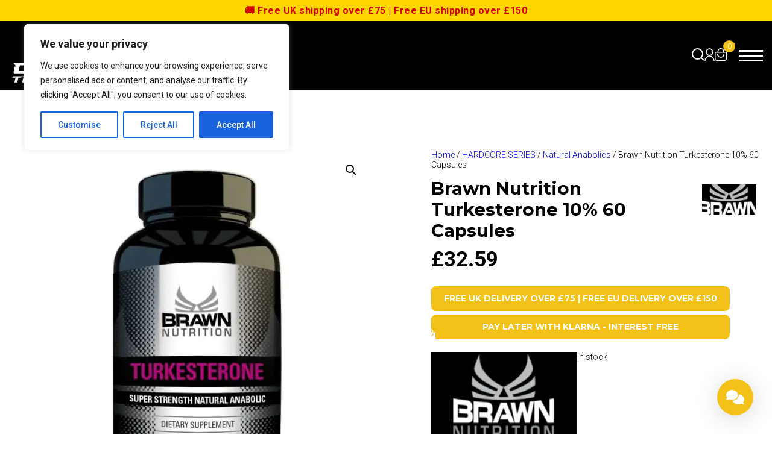

--- FILE ---
content_type: text/html; charset=UTF-8
request_url: https://crossthelimits.co.uk/p/brawn-nutrition-turkesterone-10-60-capsules/
body_size: 72061
content:
<!doctype html>
<html lang="en-US">

<head>
	<meta charset="UTF-8">
	<meta name="viewport" content="width=device-width, initial-scale=1">
	<link rel="profile" href="https://gmpg.org/xfn/11">
	

	<!-- Manifest added by SuperPWA - Progressive Web Apps Plugin For WordPress -->
<link rel="manifest" href="/superpwa-manifest.json">
<link rel="prefetch" href="/superpwa-manifest.json">
<meta name="theme-color" content="#D5E0EB">
<!-- / SuperPWA.com -->
<meta name='robots' content='index, follow, max-image-preview:large, max-snippet:-1, max-video-preview:-1' />
	<style>img:is([sizes="auto" i], [sizes^="auto," i]) { contain-intrinsic-size: 3000px 1500px }</style>
	
<!-- Google Tag Manager for WordPress by gtm4wp.com -->
<script data-cfasync="false" data-pagespeed-no-defer>
	var gtm4wp_datalayer_name = "dataLayer";
	var dataLayer = dataLayer || [];
	const gtm4wp_use_sku_instead = false;
	const gtm4wp_currency = 'GBP';
	const gtm4wp_product_per_impression = 30;
	const gtm4wp_clear_ecommerce = false;
</script>
<!-- End Google Tag Manager for WordPress by gtm4wp.com -->
	<!-- This site is optimized with the Yoast SEO Premium plugin v25.1 (Yoast SEO v26.3) - https://yoast.com/wordpress/plugins/seo/ -->
	<title>Brawn Nutrition Turkesterone 10% 60 Capsules - CROSS THE LIMITS Shop Vitamins &amp; Supplements UK</title>
	<link rel="canonical" href="https://crossthelimits.co.uk/p/brawn-nutrition-turkesterone-10-60-capsules/" />
	<meta property="og:locale" content="en_US" />
	<meta property="og:type" content="product" />
	<meta property="og:title" content="Brawn Nutrition Turkesterone 10% 60 Capsules" />
	<meta property="og:url" content="https://crossthelimits.co.uk/p/brawn-nutrition-turkesterone-10-60-capsules/" />
	<meta property="og:site_name" content="CROSS THE LIMITS Shop Vitamins &amp; Supplements UK" />
	<meta property="article:modified_time" content="2025-12-23T13:51:09+00:00" />
	<meta property="og:image" content="https://crossthelimits.co.uk/wp-content/uploads/2021/10/Turkesterone.crossthelimits.co_.uk-2.jpg" />
	<meta property="og:image:width" content="1080" />
	<meta property="og:image:height" content="1080" />
	<meta property="og:image:type" content="image/jpeg" /><meta property="og:image" content="https://crossthelimits.co.uk/wp-content/uploads/2021/10/Turkesterone.crossthelimits.co_.uk-1-1.jpg" />
	<meta property="og:image:width" content="1080" />
	<meta property="og:image:height" content="1080" />
	<meta property="og:image:type" content="image/jpeg" />
	<meta name="twitter:card" content="summary_large_image" />
	<meta name="twitter:label1" content="Price" />
	<meta name="twitter:data1" content="&pound;32.59" />
	<meta name="twitter:label2" content="Availability" />
	<meta name="twitter:data2" content="In stock" />
	<script type="application/ld+json" class="yoast-schema-graph">{"@context":"https://schema.org","@graph":[{"@type":["WebPage","ItemPage"],"@id":"https://crossthelimits.co.uk/p/brawn-nutrition-turkesterone-10-60-capsules/","url":"https://crossthelimits.co.uk/p/brawn-nutrition-turkesterone-10-60-capsules/","name":"Brawn Nutrition Turkesterone 10% 60 Capsules - CROSS THE LIMITS Shop Vitamins &amp; Supplements UK","isPartOf":{"@id":"https://crossthelimits.co.uk/#website"},"primaryImageOfPage":{"@id":"https://crossthelimits.co.uk/p/brawn-nutrition-turkesterone-10-60-capsules/#primaryimage"},"image":{"@id":"https://crossthelimits.co.uk/p/brawn-nutrition-turkesterone-10-60-capsules/#primaryimage"},"thumbnailUrl":"https://crossthelimits.co.uk/wp-content/uploads/2021/10/Turkesterone.crossthelimits.co_.uk-2.jpg","breadcrumb":{"@id":"https://crossthelimits.co.uk/p/brawn-nutrition-turkesterone-10-60-capsules/#breadcrumb"},"inLanguage":"en-US","potentialAction":{"@type":"BuyAction","target":"https://crossthelimits.co.uk/p/brawn-nutrition-turkesterone-10-60-capsules/"}},{"@type":"ImageObject","inLanguage":"en-US","@id":"https://crossthelimits.co.uk/p/brawn-nutrition-turkesterone-10-60-capsules/#primaryimage","url":"https://crossthelimits.co.uk/wp-content/uploads/2021/10/Turkesterone.crossthelimits.co_.uk-2.jpg","contentUrl":"https://crossthelimits.co.uk/wp-content/uploads/2021/10/Turkesterone.crossthelimits.co_.uk-2.jpg","width":1080,"height":1080},{"@type":"BreadcrumbList","@id":"https://crossthelimits.co.uk/p/brawn-nutrition-turkesterone-10-60-capsules/#breadcrumb","itemListElement":[{"@type":"ListItem","position":1,"name":"Home","item":"https://crossthelimits.co.uk/"},{"@type":"ListItem","position":2,"name":"Shop","item":"https://crossthelimits.co.uk/shop/"},{"@type":"ListItem","position":3,"name":"Brawn Nutrition Turkesterone 10% 60 Capsules"}]},{"@type":"WebSite","@id":"https://crossthelimits.co.uk/#website","url":"https://crossthelimits.co.uk/","name":"Cross The Limits","description":"Best store sport vitamins &amp; supplements, buy the best bodybuilding and Dmaa Prohormones sarms stimhead pre-workouts","publisher":{"@id":"https://crossthelimits.co.uk/#organization"},"potentialAction":[{"@type":"SearchAction","target":{"@type":"EntryPoint","urlTemplate":"https://crossthelimits.co.uk/?s={search_term_string}"},"query-input":{"@type":"PropertyValueSpecification","valueRequired":true,"valueName":"search_term_string"}}],"inLanguage":"en-US"},{"@type":"Organization","@id":"https://crossthelimits.co.uk/#organization","name":"Cross the Limits","url":"https://crossthelimits.co.uk/","logo":{"@type":"ImageObject","inLanguage":"en-US","@id":"https://crossthelimits.co.uk/#/schema/logo/image/","url":"https://crossthelimits.co.uk/wp-content/uploads/2024/06/crossthelimits-logo.png","contentUrl":"https://crossthelimits.co.uk/wp-content/uploads/2024/06/crossthelimits-logo.png","width":354,"height":230,"caption":"Cross the Limits"},"image":{"@id":"https://crossthelimits.co.uk/#/schema/logo/image/"},"sameAs":["https://www.facebook.com/Crossthelimits.co.uk","https://www.instagram.com/crossthelimits.co.uk/"],"description":"Cross The Limits Shop – Your Ultimate Destination for Over 1000 Premium Supplements, with a Focus on the Best from the USA and Fast Delivery!","email":"info@crossthelimits.co.uk","telephone":"+44 015 0221 7465","legalName":"LaRevolution LTD","hasMerchantReturnPolicy":{"@type":"MerchantReturnPolicy","merchantReturnLink":"https://crossthelimits.co.uk/refund_returns/"}}]}</script>
	<meta property="product:brand" content="HARDCORE SERIES" />
	<meta property="product:price:amount" content="32.59" />
	<meta property="product:price:currency" content="GBP" />
	<meta property="og:availability" content="instock" />
	<meta property="product:availability" content="instock" />
	<meta property="product:retailer_item_id" content="18969" />
	<meta property="product:condition" content="new" />
	<!-- / Yoast SEO Premium plugin. -->


<link rel='dns-prefetch' href='//static.klaviyo.com' />
<link rel='dns-prefetch' href='//widget.trustpilot.com' />
<link rel='dns-prefetch' href='//www.googletagmanager.com' />
<link rel="alternate" type="application/rss+xml" title="CROSS THE LIMITS Shop Vitamins &amp; Supplements UK &raquo; Feed" href="https://crossthelimits.co.uk/feed/" />
<link rel="alternate" type="application/rss+xml" title="CROSS THE LIMITS Shop Vitamins &amp; Supplements UK &raquo; Comments Feed" href="https://crossthelimits.co.uk/comments/feed/" />

<!-- Google Tag Manager for WordPress by gtm4wp.com -->
<!-- GTM Container placement set to automatic -->
<script data-cfasync="false" data-pagespeed-no-defer>
	var dataLayer_content = {"pagePostType":"product","pagePostType2":"single-product","pagePostAuthor":"James R. Collins Certified Sports Nutritionist & Supplement Specialist","productRatingCounts":[],"productAverageRating":0,"productReviewCount":0,"productType":"simple","productIsVariable":0};
	dataLayer.push( dataLayer_content );
</script>
<script data-cfasync="false" data-pagespeed-no-defer>
(function(w,d,s,l,i){w[l]=w[l]||[];w[l].push({'gtm.start':
new Date().getTime(),event:'gtm.js'});var f=d.getElementsByTagName(s)[0],
j=d.createElement(s),dl=l!='dataLayer'?'&l='+l:'';j.async=true;j.src=
'//www.googletagmanager.com/gtm.js?id='+i+dl;f.parentNode.insertBefore(j,f);
})(window,document,'script','dataLayer','GTM-5XWHKLF3');
</script>
<!-- End Google Tag Manager for WordPress by gtm4wp.com --><link rel="alternate" type="application/rss+xml" title="CROSS THE LIMITS Shop Vitamins &amp; Supplements UK &raquo; Brawn Nutrition Turkesterone 10% 60 Capsules Comments Feed" href="https://crossthelimits.co.uk/p/brawn-nutrition-turkesterone-10-60-capsules/feed/" />
<link rel='stylesheet' id='woocommerce-smart-coupons-available-coupons-block-css' href='https://crossthelimits.co.uk/wp-content/plugins/woocommerce-smart-coupons/blocks/build/style-woocommerce-smart-coupons-available-coupons-block.css?ver=9.18.0' media='all' />
<link rel='stylesheet' id='wp-components-css' href='https://crossthelimits.co.uk/wp-includes/css/dist/components/style.min.css?ver=6.8.3' media='all' />
<link rel='stylesheet' id='woocommerce-smart-coupons-send-coupon-form-block-css' href='https://crossthelimits.co.uk/wp-content/plugins/woocommerce-smart-coupons/blocks/build/style-woocommerce-smart-coupons-send-coupon-form-block.css?ver=9.18.0' media='all' />
<link rel='stylesheet' id='woocommerce-smart-coupons-action-tab-frontend-css' href='https://crossthelimits.co.uk/wp-content/plugins/woocommerce-smart-coupons/blocks/build/style-woocommerce-smart-coupons-action-tab-frontend.css?ver=9.18.0' media='all' />
<link rel='stylesheet' id='wp-block-library-css' href='https://crossthelimits.co.uk/wp-includes/css/dist/block-library/style.min.css?ver=6.8.3' media='all' />
<style id='classic-theme-styles-inline-css'>
/*! This file is auto-generated */
.wp-block-button__link{color:#fff;background-color:#32373c;border-radius:9999px;box-shadow:none;text-decoration:none;padding:calc(.667em + 2px) calc(1.333em + 2px);font-size:1.125em}.wp-block-file__button{background:#32373c;color:#fff;text-decoration:none}
</style>
<link rel='stylesheet' id='wc-blocks-style-css' href='https://crossthelimits.co.uk/wp-content/plugins/woocommerce/assets/client/blocks/wc-blocks.css?ver=wc-10.3.7' media='all' />
<link rel='stylesheet' id='wc-blocks-style-all-products-css' href='https://crossthelimits.co.uk/wp-content/plugins/woocommerce/assets/client/blocks/all-products.css?ver=wc-10.3.7' media='all' />
<link rel='stylesheet' id='select2-css' href='https://crossthelimits.co.uk/wp-content/plugins/woocommerce/assets/css/select2.css?ver=10.3.7' media='all' />
<link rel='stylesheet' id='yith-wcaf-css' href='https://crossthelimits.co.uk/wp-content/plugins/yith-woocommerce-affiliates-premium/assets/css/yith-wcaf.min.css?ver=3.18.0' media='all' />
<style id='global-styles-inline-css'>
:root{--wp--preset--aspect-ratio--square: 1;--wp--preset--aspect-ratio--4-3: 4/3;--wp--preset--aspect-ratio--3-4: 3/4;--wp--preset--aspect-ratio--3-2: 3/2;--wp--preset--aspect-ratio--2-3: 2/3;--wp--preset--aspect-ratio--16-9: 16/9;--wp--preset--aspect-ratio--9-16: 9/16;--wp--preset--color--black: #000000;--wp--preset--color--cyan-bluish-gray: #abb8c3;--wp--preset--color--white: #ffffff;--wp--preset--color--pale-pink: #f78da7;--wp--preset--color--vivid-red: #cf2e2e;--wp--preset--color--luminous-vivid-orange: #ff6900;--wp--preset--color--luminous-vivid-amber: #fcb900;--wp--preset--color--light-green-cyan: #7bdcb5;--wp--preset--color--vivid-green-cyan: #00d084;--wp--preset--color--pale-cyan-blue: #8ed1fc;--wp--preset--color--vivid-cyan-blue: #0693e3;--wp--preset--color--vivid-purple: #9b51e0;--wp--preset--gradient--vivid-cyan-blue-to-vivid-purple: linear-gradient(135deg,rgba(6,147,227,1) 0%,rgb(155,81,224) 100%);--wp--preset--gradient--light-green-cyan-to-vivid-green-cyan: linear-gradient(135deg,rgb(122,220,180) 0%,rgb(0,208,130) 100%);--wp--preset--gradient--luminous-vivid-amber-to-luminous-vivid-orange: linear-gradient(135deg,rgba(252,185,0,1) 0%,rgba(255,105,0,1) 100%);--wp--preset--gradient--luminous-vivid-orange-to-vivid-red: linear-gradient(135deg,rgba(255,105,0,1) 0%,rgb(207,46,46) 100%);--wp--preset--gradient--very-light-gray-to-cyan-bluish-gray: linear-gradient(135deg,rgb(238,238,238) 0%,rgb(169,184,195) 100%);--wp--preset--gradient--cool-to-warm-spectrum: linear-gradient(135deg,rgb(74,234,220) 0%,rgb(151,120,209) 20%,rgb(207,42,186) 40%,rgb(238,44,130) 60%,rgb(251,105,98) 80%,rgb(254,248,76) 100%);--wp--preset--gradient--blush-light-purple: linear-gradient(135deg,rgb(255,206,236) 0%,rgb(152,150,240) 100%);--wp--preset--gradient--blush-bordeaux: linear-gradient(135deg,rgb(254,205,165) 0%,rgb(254,45,45) 50%,rgb(107,0,62) 100%);--wp--preset--gradient--luminous-dusk: linear-gradient(135deg,rgb(255,203,112) 0%,rgb(199,81,192) 50%,rgb(65,88,208) 100%);--wp--preset--gradient--pale-ocean: linear-gradient(135deg,rgb(255,245,203) 0%,rgb(182,227,212) 50%,rgb(51,167,181) 100%);--wp--preset--gradient--electric-grass: linear-gradient(135deg,rgb(202,248,128) 0%,rgb(113,206,126) 100%);--wp--preset--gradient--midnight: linear-gradient(135deg,rgb(2,3,129) 0%,rgb(40,116,252) 100%);--wp--preset--font-size--small: 13px;--wp--preset--font-size--medium: 20px;--wp--preset--font-size--large: 36px;--wp--preset--font-size--x-large: 42px;--wp--preset--spacing--20: 0.44rem;--wp--preset--spacing--30: 0.67rem;--wp--preset--spacing--40: 1rem;--wp--preset--spacing--50: 1.5rem;--wp--preset--spacing--60: 2.25rem;--wp--preset--spacing--70: 3.38rem;--wp--preset--spacing--80: 5.06rem;--wp--preset--shadow--natural: 6px 6px 9px rgba(0, 0, 0, 0.2);--wp--preset--shadow--deep: 12px 12px 50px rgba(0, 0, 0, 0.4);--wp--preset--shadow--sharp: 6px 6px 0px rgba(0, 0, 0, 0.2);--wp--preset--shadow--outlined: 6px 6px 0px -3px rgba(255, 255, 255, 1), 6px 6px rgba(0, 0, 0, 1);--wp--preset--shadow--crisp: 6px 6px 0px rgba(0, 0, 0, 1);}:where(.is-layout-flex){gap: 0.5em;}:where(.is-layout-grid){gap: 0.5em;}body .is-layout-flex{display: flex;}.is-layout-flex{flex-wrap: wrap;align-items: center;}.is-layout-flex > :is(*, div){margin: 0;}body .is-layout-grid{display: grid;}.is-layout-grid > :is(*, div){margin: 0;}:where(.wp-block-columns.is-layout-flex){gap: 2em;}:where(.wp-block-columns.is-layout-grid){gap: 2em;}:where(.wp-block-post-template.is-layout-flex){gap: 1.25em;}:where(.wp-block-post-template.is-layout-grid){gap: 1.25em;}.has-black-color{color: var(--wp--preset--color--black) !important;}.has-cyan-bluish-gray-color{color: var(--wp--preset--color--cyan-bluish-gray) !important;}.has-white-color{color: var(--wp--preset--color--white) !important;}.has-pale-pink-color{color: var(--wp--preset--color--pale-pink) !important;}.has-vivid-red-color{color: var(--wp--preset--color--vivid-red) !important;}.has-luminous-vivid-orange-color{color: var(--wp--preset--color--luminous-vivid-orange) !important;}.has-luminous-vivid-amber-color{color: var(--wp--preset--color--luminous-vivid-amber) !important;}.has-light-green-cyan-color{color: var(--wp--preset--color--light-green-cyan) !important;}.has-vivid-green-cyan-color{color: var(--wp--preset--color--vivid-green-cyan) !important;}.has-pale-cyan-blue-color{color: var(--wp--preset--color--pale-cyan-blue) !important;}.has-vivid-cyan-blue-color{color: var(--wp--preset--color--vivid-cyan-blue) !important;}.has-vivid-purple-color{color: var(--wp--preset--color--vivid-purple) !important;}.has-black-background-color{background-color: var(--wp--preset--color--black) !important;}.has-cyan-bluish-gray-background-color{background-color: var(--wp--preset--color--cyan-bluish-gray) !important;}.has-white-background-color{background-color: var(--wp--preset--color--white) !important;}.has-pale-pink-background-color{background-color: var(--wp--preset--color--pale-pink) !important;}.has-vivid-red-background-color{background-color: var(--wp--preset--color--vivid-red) !important;}.has-luminous-vivid-orange-background-color{background-color: var(--wp--preset--color--luminous-vivid-orange) !important;}.has-luminous-vivid-amber-background-color{background-color: var(--wp--preset--color--luminous-vivid-amber) !important;}.has-light-green-cyan-background-color{background-color: var(--wp--preset--color--light-green-cyan) !important;}.has-vivid-green-cyan-background-color{background-color: var(--wp--preset--color--vivid-green-cyan) !important;}.has-pale-cyan-blue-background-color{background-color: var(--wp--preset--color--pale-cyan-blue) !important;}.has-vivid-cyan-blue-background-color{background-color: var(--wp--preset--color--vivid-cyan-blue) !important;}.has-vivid-purple-background-color{background-color: var(--wp--preset--color--vivid-purple) !important;}.has-black-border-color{border-color: var(--wp--preset--color--black) !important;}.has-cyan-bluish-gray-border-color{border-color: var(--wp--preset--color--cyan-bluish-gray) !important;}.has-white-border-color{border-color: var(--wp--preset--color--white) !important;}.has-pale-pink-border-color{border-color: var(--wp--preset--color--pale-pink) !important;}.has-vivid-red-border-color{border-color: var(--wp--preset--color--vivid-red) !important;}.has-luminous-vivid-orange-border-color{border-color: var(--wp--preset--color--luminous-vivid-orange) !important;}.has-luminous-vivid-amber-border-color{border-color: var(--wp--preset--color--luminous-vivid-amber) !important;}.has-light-green-cyan-border-color{border-color: var(--wp--preset--color--light-green-cyan) !important;}.has-vivid-green-cyan-border-color{border-color: var(--wp--preset--color--vivid-green-cyan) !important;}.has-pale-cyan-blue-border-color{border-color: var(--wp--preset--color--pale-cyan-blue) !important;}.has-vivid-cyan-blue-border-color{border-color: var(--wp--preset--color--vivid-cyan-blue) !important;}.has-vivid-purple-border-color{border-color: var(--wp--preset--color--vivid-purple) !important;}.has-vivid-cyan-blue-to-vivid-purple-gradient-background{background: var(--wp--preset--gradient--vivid-cyan-blue-to-vivid-purple) !important;}.has-light-green-cyan-to-vivid-green-cyan-gradient-background{background: var(--wp--preset--gradient--light-green-cyan-to-vivid-green-cyan) !important;}.has-luminous-vivid-amber-to-luminous-vivid-orange-gradient-background{background: var(--wp--preset--gradient--luminous-vivid-amber-to-luminous-vivid-orange) !important;}.has-luminous-vivid-orange-to-vivid-red-gradient-background{background: var(--wp--preset--gradient--luminous-vivid-orange-to-vivid-red) !important;}.has-very-light-gray-to-cyan-bluish-gray-gradient-background{background: var(--wp--preset--gradient--very-light-gray-to-cyan-bluish-gray) !important;}.has-cool-to-warm-spectrum-gradient-background{background: var(--wp--preset--gradient--cool-to-warm-spectrum) !important;}.has-blush-light-purple-gradient-background{background: var(--wp--preset--gradient--blush-light-purple) !important;}.has-blush-bordeaux-gradient-background{background: var(--wp--preset--gradient--blush-bordeaux) !important;}.has-luminous-dusk-gradient-background{background: var(--wp--preset--gradient--luminous-dusk) !important;}.has-pale-ocean-gradient-background{background: var(--wp--preset--gradient--pale-ocean) !important;}.has-electric-grass-gradient-background{background: var(--wp--preset--gradient--electric-grass) !important;}.has-midnight-gradient-background{background: var(--wp--preset--gradient--midnight) !important;}.has-small-font-size{font-size: var(--wp--preset--font-size--small) !important;}.has-medium-font-size{font-size: var(--wp--preset--font-size--medium) !important;}.has-large-font-size{font-size: var(--wp--preset--font-size--large) !important;}.has-x-large-font-size{font-size: var(--wp--preset--font-size--x-large) !important;}
:where(.wp-block-post-template.is-layout-flex){gap: 1.25em;}:where(.wp-block-post-template.is-layout-grid){gap: 1.25em;}
:where(.wp-block-columns.is-layout-flex){gap: 2em;}:where(.wp-block-columns.is-layout-grid){gap: 2em;}
:root :where(.wp-block-pullquote){font-size: 1.5em;line-height: 1.6;}
</style>
<link rel='stylesheet' id='countdown-timer-css-css' href='https://crossthelimits.co.uk/wp-content/plugins/custom-countdown-timer/countdown-timer.css?ver=1.0' media='all' />
<link rel='stylesheet' id='photoswipe-css' href='https://crossthelimits.co.uk/wp-content/plugins/woocommerce/assets/css/photoswipe/photoswipe.min.css?ver=10.3.7' media='all' />
<link rel='stylesheet' id='photoswipe-default-skin-css' href='https://crossthelimits.co.uk/wp-content/plugins/woocommerce/assets/css/photoswipe/default-skin/default-skin.min.css?ver=10.3.7' media='all' />
<link rel='stylesheet' id='woocommerce-layout-css' href='https://crossthelimits.co.uk/wp-content/plugins/woocommerce/assets/css/woocommerce-layout.css?ver=10.3.7' media='all' />
<link rel='stylesheet' id='woocommerce-smallscreen-css' href='https://crossthelimits.co.uk/wp-content/plugins/woocommerce/assets/css/woocommerce-smallscreen.css?ver=10.3.7' media='only screen and (max-width: 768px)' />
<link rel='stylesheet' id='woocommerce-general-css' href='https://crossthelimits.co.uk/wp-content/plugins/woocommerce/assets/css/woocommerce.css?ver=10.3.7' media='all' />
<style id='woocommerce-inline-inline-css'>
.woocommerce form .form-row .required { visibility: visible; }
</style>
<link rel='stylesheet' id='wpos-slick-style-css' href='https://crossthelimits.co.uk/wp-content/plugins/wp-logo-showcase-responsive-slider-slider/assets/css/slick.css?ver=3.8.4' media='all' />
<link rel='stylesheet' id='wpls-public-style-css' href='https://crossthelimits.co.uk/wp-content/plugins/wp-logo-showcase-responsive-slider-slider/assets/css/wpls-public.css?ver=3.8.4' media='all' />
<link rel='stylesheet' id='notifima-frontend-style-css' href='https://crossthelimits.co.uk/wp-content/plugins/woocommerce-product-stock-alert/assets/styles/notifima-frontend.min.scss?ver=3.0.4' media='all' />
<link rel='stylesheet' id='alg-wselect-style-css' href='https://crossthelimits.co.uk/wp-content/plugins/currency-switcher-woocommerce-pro/includes/lib/wSelect/wSelect.css?ver=2.15.2' media='all' />
<link rel='stylesheet' id='wcpscwc-public-style-css' href='https://crossthelimits.co.uk/wp-content/plugins/woo-product-slider-and-carousel-with-category/assets/css/wcpscwc-public.css?ver=3.0.3' media='all' />
<link rel='stylesheet' id='brands-styles-css' href='https://crossthelimits.co.uk/wp-content/plugins/woocommerce/assets/css/brands.css?ver=10.3.7' media='all' />
<link rel='stylesheet' id='cross_style-css' href='https://crossthelimits.co.uk/wp-content/themes/cr/src/index.css?ver=1768505986' media='all' />
<link rel='stylesheet' id='ywdpd_owl-css' href='https://crossthelimits.co.uk/wp-content/plugins/yith-woocommerce-dynamic-pricing-and-discounts-premium/assets/css/owl/owl.carousel.min.css?ver=4.2.0' media='all' />
<link rel='stylesheet' id='yith_ywdpd_frontend-css' href='https://crossthelimits.co.uk/wp-content/plugins/yith-woocommerce-dynamic-pricing-and-discounts-premium/assets/css/frontend.css?ver=4.2.0' media='all' />
<script type="text/template" id="tmpl-variation-template">
	<div class="woocommerce-variation-description">{{{ data.variation.variation_description }}}</div>
	<div class="woocommerce-variation-price">{{{ data.variation.price_html }}}</div>
	<div class="woocommerce-variation-availability">{{{ data.variation.availability_html }}}</div>
</script>
<script type="text/template" id="tmpl-unavailable-variation-template">
	<p>Sorry, this product is unavailable. Please choose a different combination.</p>
</script>
<!--n2css--><!--n2js--><script id="cookie-law-info-js-extra">
var _ckyConfig = {"_ipData":[],"_assetsURL":"https:\/\/crossthelimits.co.uk\/wp-content\/plugins\/cookie-law-info\/lite\/frontend\/images\/","_publicURL":"https:\/\/crossthelimits.co.uk","_expiry":"365","_categories":[{"name":"Necessary","slug":"necessary","isNecessary":true,"ccpaDoNotSell":true,"cookies":[],"active":true,"defaultConsent":{"gdpr":true,"ccpa":true}},{"name":"Functional","slug":"functional","isNecessary":false,"ccpaDoNotSell":true,"cookies":[],"active":true,"defaultConsent":{"gdpr":false,"ccpa":false}},{"name":"Analytics","slug":"analytics","isNecessary":false,"ccpaDoNotSell":true,"cookies":[],"active":true,"defaultConsent":{"gdpr":false,"ccpa":false}},{"name":"Performance","slug":"performance","isNecessary":false,"ccpaDoNotSell":true,"cookies":[],"active":true,"defaultConsent":{"gdpr":false,"ccpa":false}},{"name":"Advertisement","slug":"advertisement","isNecessary":false,"ccpaDoNotSell":true,"cookies":[],"active":true,"defaultConsent":{"gdpr":false,"ccpa":false}}],"_activeLaw":"gdpr","_rootDomain":"","_block":"1","_showBanner":"1","_bannerConfig":{"settings":{"type":"box","preferenceCenterType":"popup","position":"top-left","applicableLaw":"gdpr"},"behaviours":{"reloadBannerOnAccept":false,"loadAnalyticsByDefault":false,"animations":{"onLoad":"animate","onHide":"sticky"}},"config":{"revisitConsent":{"status":true,"tag":"revisit-consent","position":"bottom-left","meta":{"url":"#"},"styles":{"background-color":"#0056A7"},"elements":{"title":{"type":"text","tag":"revisit-consent-title","status":true,"styles":{"color":"#0056a7"}}}},"preferenceCenter":{"toggle":{"status":true,"tag":"detail-category-toggle","type":"toggle","states":{"active":{"styles":{"background-color":"#1863DC"}},"inactive":{"styles":{"background-color":"#D0D5D2"}}}}},"categoryPreview":{"status":false,"toggle":{"status":true,"tag":"detail-category-preview-toggle","type":"toggle","states":{"active":{"styles":{"background-color":"#1863DC"}},"inactive":{"styles":{"background-color":"#D0D5D2"}}}}},"videoPlaceholder":{"status":true,"styles":{"background-color":"#000000","border-color":"#000000","color":"#ffffff"}},"readMore":{"status":false,"tag":"readmore-button","type":"link","meta":{"noFollow":true,"newTab":true},"styles":{"color":"#1863DC","background-color":"transparent","border-color":"transparent"}},"showMore":{"status":true,"tag":"show-desc-button","type":"button","styles":{"color":"#1863DC"}},"showLess":{"status":true,"tag":"hide-desc-button","type":"button","styles":{"color":"#1863DC"}},"alwaysActive":{"status":true,"tag":"always-active","styles":{"color":"#008000"}},"manualLinks":{"status":true,"tag":"manual-links","type":"link","styles":{"color":"#1863DC"}},"auditTable":{"status":true},"optOption":{"status":true,"toggle":{"status":true,"tag":"optout-option-toggle","type":"toggle","states":{"active":{"styles":{"background-color":"#1863dc"}},"inactive":{"styles":{"background-color":"#FFFFFF"}}}}}}},"_version":"3.3.6","_logConsent":"1","_tags":[{"tag":"accept-button","styles":{"color":"#FFFFFF","background-color":"#1863DC","border-color":"#1863DC"}},{"tag":"reject-button","styles":{"color":"#1863DC","background-color":"transparent","border-color":"#1863DC"}},{"tag":"settings-button","styles":{"color":"#1863DC","background-color":"transparent","border-color":"#1863DC"}},{"tag":"readmore-button","styles":{"color":"#1863DC","background-color":"transparent","border-color":"transparent"}},{"tag":"donotsell-button","styles":{"color":"#1863DC","background-color":"transparent","border-color":"transparent"}},{"tag":"show-desc-button","styles":{"color":"#1863DC"}},{"tag":"hide-desc-button","styles":{"color":"#1863DC"}},{"tag":"cky-always-active","styles":[]},{"tag":"cky-link","styles":[]},{"tag":"accept-button","styles":{"color":"#FFFFFF","background-color":"#1863DC","border-color":"#1863DC"}},{"tag":"revisit-consent","styles":{"background-color":"#0056A7"}}],"_shortCodes":[{"key":"cky_readmore","content":"<a href=\"#\" class=\"cky-policy\" aria-label=\"Cookie Policy\" target=\"_blank\" rel=\"noopener\" data-cky-tag=\"readmore-button\">Cookie Policy<\/a>","tag":"readmore-button","status":false,"attributes":{"rel":"nofollow","target":"_blank"}},{"key":"cky_show_desc","content":"<button class=\"cky-show-desc-btn\" data-cky-tag=\"show-desc-button\" aria-label=\"Show more\">Show more<\/button>","tag":"show-desc-button","status":true,"attributes":[]},{"key":"cky_hide_desc","content":"<button class=\"cky-show-desc-btn\" data-cky-tag=\"hide-desc-button\" aria-label=\"Show less\">Show less<\/button>","tag":"hide-desc-button","status":true,"attributes":[]},{"key":"cky_optout_show_desc","content":"[cky_optout_show_desc]","tag":"optout-show-desc-button","status":true,"attributes":[]},{"key":"cky_optout_hide_desc","content":"[cky_optout_hide_desc]","tag":"optout-hide-desc-button","status":true,"attributes":[]},{"key":"cky_category_toggle_label","content":"[cky_{{status}}_category_label] [cky_preference_{{category_slug}}_title]","tag":"","status":true,"attributes":[]},{"key":"cky_enable_category_label","content":"Enable","tag":"","status":true,"attributes":[]},{"key":"cky_disable_category_label","content":"Disable","tag":"","status":true,"attributes":[]},{"key":"cky_video_placeholder","content":"<div class=\"video-placeholder-normal\" data-cky-tag=\"video-placeholder\" id=\"[UNIQUEID]\"><p class=\"video-placeholder-text-normal\" data-cky-tag=\"placeholder-title\">Please accept cookies to access this content<\/p><\/div>","tag":"","status":true,"attributes":[]},{"key":"cky_enable_optout_label","content":"Enable","tag":"","status":true,"attributes":[]},{"key":"cky_disable_optout_label","content":"Disable","tag":"","status":true,"attributes":[]},{"key":"cky_optout_toggle_label","content":"[cky_{{status}}_optout_label] [cky_optout_option_title]","tag":"","status":true,"attributes":[]},{"key":"cky_optout_option_title","content":"Do Not Sell or Share My Personal Information","tag":"","status":true,"attributes":[]},{"key":"cky_optout_close_label","content":"Close","tag":"","status":true,"attributes":[]},{"key":"cky_preference_close_label","content":"Close","tag":"","status":true,"attributes":[]}],"_rtl":"","_language":"en","_providersToBlock":[]};
var _ckyStyles = {"css":".cky-overlay{background: #000000; opacity: 0.4; position: fixed; top: 0; left: 0; width: 100%; height: 100%; z-index: 99999999;}.cky-hide{display: none;}.cky-btn-revisit-wrapper{display: flex; align-items: center; justify-content: center; background: #0056a7; width: 45px; height: 45px; border-radius: 50%; position: fixed; z-index: 999999; cursor: pointer;}.cky-revisit-bottom-left{bottom: 15px; left: 15px;}.cky-revisit-bottom-right{bottom: 15px; right: 15px;}.cky-btn-revisit-wrapper .cky-btn-revisit{display: flex; align-items: center; justify-content: center; background: none; border: none; cursor: pointer; position: relative; margin: 0; padding: 0;}.cky-btn-revisit-wrapper .cky-btn-revisit img{max-width: fit-content; margin: 0; height: 30px; width: 30px;}.cky-revisit-bottom-left:hover::before{content: attr(data-tooltip); position: absolute; background: #4e4b66; color: #ffffff; left: calc(100% + 7px); font-size: 12px; line-height: 16px; width: max-content; padding: 4px 8px; border-radius: 4px;}.cky-revisit-bottom-left:hover::after{position: absolute; content: \"\"; border: 5px solid transparent; left: calc(100% + 2px); border-left-width: 0; border-right-color: #4e4b66;}.cky-revisit-bottom-right:hover::before{content: attr(data-tooltip); position: absolute; background: #4e4b66; color: #ffffff; right: calc(100% + 7px); font-size: 12px; line-height: 16px; width: max-content; padding: 4px 8px; border-radius: 4px;}.cky-revisit-bottom-right:hover::after{position: absolute; content: \"\"; border: 5px solid transparent; right: calc(100% + 2px); border-right-width: 0; border-left-color: #4e4b66;}.cky-revisit-hide{display: none;}.cky-consent-container{position: fixed; width: 440px; box-sizing: border-box; z-index: 9999999; border-radius: 6px;}.cky-consent-container .cky-consent-bar{background: #ffffff; border: 1px solid; padding: 20px 26px; box-shadow: 0 -1px 10px 0 #acabab4d; border-radius: 6px;}.cky-box-bottom-left{bottom: 40px; left: 40px;}.cky-box-bottom-right{bottom: 40px; right: 40px;}.cky-box-top-left{top: 40px; left: 40px;}.cky-box-top-right{top: 40px; right: 40px;}.cky-custom-brand-logo-wrapper .cky-custom-brand-logo{width: 100px; height: auto; margin: 0 0 12px 0;}.cky-notice .cky-title{color: #212121; font-weight: 700; font-size: 18px; line-height: 24px; margin: 0 0 12px 0;}.cky-notice-des *,.cky-preference-content-wrapper *,.cky-accordion-header-des *,.cky-gpc-wrapper .cky-gpc-desc *{font-size: 14px;}.cky-notice-des{color: #212121; font-size: 14px; line-height: 24px; font-weight: 400;}.cky-notice-des img{height: 25px; width: 25px;}.cky-consent-bar .cky-notice-des p,.cky-gpc-wrapper .cky-gpc-desc p,.cky-preference-body-wrapper .cky-preference-content-wrapper p,.cky-accordion-header-wrapper .cky-accordion-header-des p,.cky-cookie-des-table li div:last-child p{color: inherit; margin-top: 0; overflow-wrap: break-word;}.cky-notice-des P:last-child,.cky-preference-content-wrapper p:last-child,.cky-cookie-des-table li div:last-child p:last-child,.cky-gpc-wrapper .cky-gpc-desc p:last-child{margin-bottom: 0;}.cky-notice-des a.cky-policy,.cky-notice-des button.cky-policy{font-size: 14px; color: #1863dc; white-space: nowrap; cursor: pointer; background: transparent; border: 1px solid; text-decoration: underline;}.cky-notice-des button.cky-policy{padding: 0;}.cky-notice-des a.cky-policy:focus-visible,.cky-notice-des button.cky-policy:focus-visible,.cky-preference-content-wrapper .cky-show-desc-btn:focus-visible,.cky-accordion-header .cky-accordion-btn:focus-visible,.cky-preference-header .cky-btn-close:focus-visible,.cky-switch input[type=\"checkbox\"]:focus-visible,.cky-footer-wrapper a:focus-visible,.cky-btn:focus-visible{outline: 2px solid #1863dc; outline-offset: 2px;}.cky-btn:focus:not(:focus-visible),.cky-accordion-header .cky-accordion-btn:focus:not(:focus-visible),.cky-preference-content-wrapper .cky-show-desc-btn:focus:not(:focus-visible),.cky-btn-revisit-wrapper .cky-btn-revisit:focus:not(:focus-visible),.cky-preference-header .cky-btn-close:focus:not(:focus-visible),.cky-consent-bar .cky-banner-btn-close:focus:not(:focus-visible){outline: 0;}button.cky-show-desc-btn:not(:hover):not(:active){color: #1863dc; background: transparent;}button.cky-accordion-btn:not(:hover):not(:active),button.cky-banner-btn-close:not(:hover):not(:active),button.cky-btn-revisit:not(:hover):not(:active),button.cky-btn-close:not(:hover):not(:active){background: transparent;}.cky-consent-bar button:hover,.cky-modal.cky-modal-open button:hover,.cky-consent-bar button:focus,.cky-modal.cky-modal-open button:focus{text-decoration: none;}.cky-notice-btn-wrapper{display: flex; justify-content: flex-start; align-items: center; flex-wrap: wrap; margin-top: 16px;}.cky-notice-btn-wrapper .cky-btn{text-shadow: none; box-shadow: none;}.cky-btn{flex: auto; max-width: 100%; font-size: 14px; font-family: inherit; line-height: 24px; padding: 8px; font-weight: 500; margin: 0 8px 0 0; border-radius: 2px; cursor: pointer; text-align: center; text-transform: none; min-height: 0;}.cky-btn:hover{opacity: 0.8;}.cky-btn-customize{color: #1863dc; background: transparent; border: 2px solid #1863dc;}.cky-btn-reject{color: #1863dc; background: transparent; border: 2px solid #1863dc;}.cky-btn-accept{background: #1863dc; color: #ffffff; border: 2px solid #1863dc;}.cky-btn:last-child{margin-right: 0;}@media (max-width: 576px){.cky-box-bottom-left{bottom: 0; left: 0;}.cky-box-bottom-right{bottom: 0; right: 0;}.cky-box-top-left{top: 0; left: 0;}.cky-box-top-right{top: 0; right: 0;}}@media (max-width: 440px){.cky-box-bottom-left, .cky-box-bottom-right, .cky-box-top-left, .cky-box-top-right{width: 100%; max-width: 100%;}.cky-consent-container .cky-consent-bar{padding: 20px 0;}.cky-custom-brand-logo-wrapper, .cky-notice .cky-title, .cky-notice-des, .cky-notice-btn-wrapper{padding: 0 24px;}.cky-notice-des{max-height: 40vh; overflow-y: scroll;}.cky-notice-btn-wrapper{flex-direction: column; margin-top: 0;}.cky-btn{width: 100%; margin: 10px 0 0 0;}.cky-notice-btn-wrapper .cky-btn-customize{order: 2;}.cky-notice-btn-wrapper .cky-btn-reject{order: 3;}.cky-notice-btn-wrapper .cky-btn-accept{order: 1; margin-top: 16px;}}@media (max-width: 352px){.cky-notice .cky-title{font-size: 16px;}.cky-notice-des *{font-size: 12px;}.cky-notice-des, .cky-btn{font-size: 12px;}}.cky-modal.cky-modal-open{display: flex; visibility: visible; -webkit-transform: translate(-50%, -50%); -moz-transform: translate(-50%, -50%); -ms-transform: translate(-50%, -50%); -o-transform: translate(-50%, -50%); transform: translate(-50%, -50%); top: 50%; left: 50%; transition: all 1s ease;}.cky-modal{box-shadow: 0 32px 68px rgba(0, 0, 0, 0.3); margin: 0 auto; position: fixed; max-width: 100%; background: #ffffff; top: 50%; box-sizing: border-box; border-radius: 6px; z-index: 999999999; color: #212121; -webkit-transform: translate(-50%, 100%); -moz-transform: translate(-50%, 100%); -ms-transform: translate(-50%, 100%); -o-transform: translate(-50%, 100%); transform: translate(-50%, 100%); visibility: hidden; transition: all 0s ease;}.cky-preference-center{max-height: 79vh; overflow: hidden; width: 845px; overflow: hidden; flex: 1 1 0; display: flex; flex-direction: column; border-radius: 6px;}.cky-preference-header{display: flex; align-items: center; justify-content: space-between; padding: 22px 24px; border-bottom: 1px solid;}.cky-preference-header .cky-preference-title{font-size: 18px; font-weight: 700; line-height: 24px;}.cky-preference-header .cky-btn-close{margin: 0; cursor: pointer; vertical-align: middle; padding: 0; background: none; border: none; width: 24px; height: 24px; min-height: 0; line-height: 0; text-shadow: none; box-shadow: none;}.cky-preference-header .cky-btn-close img{margin: 0; height: 10px; width: 10px;}.cky-preference-body-wrapper{padding: 0 24px; flex: 1; overflow: auto; box-sizing: border-box;}.cky-preference-content-wrapper,.cky-gpc-wrapper .cky-gpc-desc{font-size: 14px; line-height: 24px; font-weight: 400; padding: 12px 0;}.cky-preference-content-wrapper{border-bottom: 1px solid;}.cky-preference-content-wrapper img{height: 25px; width: 25px;}.cky-preference-content-wrapper .cky-show-desc-btn{font-size: 14px; font-family: inherit; color: #1863dc; text-decoration: none; line-height: 24px; padding: 0; margin: 0; white-space: nowrap; cursor: pointer; background: transparent; border-color: transparent; text-transform: none; min-height: 0; text-shadow: none; box-shadow: none;}.cky-accordion-wrapper{margin-bottom: 10px;}.cky-accordion{border-bottom: 1px solid;}.cky-accordion:last-child{border-bottom: none;}.cky-accordion .cky-accordion-item{display: flex; margin-top: 10px;}.cky-accordion .cky-accordion-body{display: none;}.cky-accordion.cky-accordion-active .cky-accordion-body{display: block; padding: 0 22px; margin-bottom: 16px;}.cky-accordion-header-wrapper{cursor: pointer; width: 100%;}.cky-accordion-item .cky-accordion-header{display: flex; justify-content: space-between; align-items: center;}.cky-accordion-header .cky-accordion-btn{font-size: 16px; font-family: inherit; color: #212121; line-height: 24px; background: none; border: none; font-weight: 700; padding: 0; margin: 0; cursor: pointer; text-transform: none; min-height: 0; text-shadow: none; box-shadow: none;}.cky-accordion-header .cky-always-active{color: #008000; font-weight: 600; line-height: 24px; font-size: 14px;}.cky-accordion-header-des{font-size: 14px; line-height: 24px; margin: 10px 0 16px 0;}.cky-accordion-chevron{margin-right: 22px; position: relative; cursor: pointer;}.cky-accordion-chevron-hide{display: none;}.cky-accordion .cky-accordion-chevron i::before{content: \"\"; position: absolute; border-right: 1.4px solid; border-bottom: 1.4px solid; border-color: inherit; height: 6px; width: 6px; -webkit-transform: rotate(-45deg); -moz-transform: rotate(-45deg); -ms-transform: rotate(-45deg); -o-transform: rotate(-45deg); transform: rotate(-45deg); transition: all 0.2s ease-in-out; top: 8px;}.cky-accordion.cky-accordion-active .cky-accordion-chevron i::before{-webkit-transform: rotate(45deg); -moz-transform: rotate(45deg); -ms-transform: rotate(45deg); -o-transform: rotate(45deg); transform: rotate(45deg);}.cky-audit-table{background: #f4f4f4; border-radius: 6px;}.cky-audit-table .cky-empty-cookies-text{color: inherit; font-size: 12px; line-height: 24px; margin: 0; padding: 10px;}.cky-audit-table .cky-cookie-des-table{font-size: 12px; line-height: 24px; font-weight: normal; padding: 15px 10px; border-bottom: 1px solid; border-bottom-color: inherit; margin: 0;}.cky-audit-table .cky-cookie-des-table:last-child{border-bottom: none;}.cky-audit-table .cky-cookie-des-table li{list-style-type: none; display: flex; padding: 3px 0;}.cky-audit-table .cky-cookie-des-table li:first-child{padding-top: 0;}.cky-cookie-des-table li div:first-child{width: 100px; font-weight: 600; word-break: break-word; word-wrap: break-word;}.cky-cookie-des-table li div:last-child{flex: 1; word-break: break-word; word-wrap: break-word; margin-left: 8px;}.cky-footer-shadow{display: block; width: 100%; height: 40px; background: linear-gradient(180deg, rgba(255, 255, 255, 0) 0%, #ffffff 100%); position: absolute; bottom: calc(100% - 1px);}.cky-footer-wrapper{position: relative;}.cky-prefrence-btn-wrapper{display: flex; flex-wrap: wrap; align-items: center; justify-content: center; padding: 22px 24px; border-top: 1px solid;}.cky-prefrence-btn-wrapper .cky-btn{flex: auto; max-width: 100%; text-shadow: none; box-shadow: none;}.cky-btn-preferences{color: #1863dc; background: transparent; border: 2px solid #1863dc;}.cky-preference-header,.cky-preference-body-wrapper,.cky-preference-content-wrapper,.cky-accordion-wrapper,.cky-accordion,.cky-accordion-wrapper,.cky-footer-wrapper,.cky-prefrence-btn-wrapper{border-color: inherit;}@media (max-width: 845px){.cky-modal{max-width: calc(100% - 16px);}}@media (max-width: 576px){.cky-modal{max-width: 100%;}.cky-preference-center{max-height: 100vh;}.cky-prefrence-btn-wrapper{flex-direction: column;}.cky-accordion.cky-accordion-active .cky-accordion-body{padding-right: 0;}.cky-prefrence-btn-wrapper .cky-btn{width: 100%; margin: 10px 0 0 0;}.cky-prefrence-btn-wrapper .cky-btn-reject{order: 3;}.cky-prefrence-btn-wrapper .cky-btn-accept{order: 1; margin-top: 0;}.cky-prefrence-btn-wrapper .cky-btn-preferences{order: 2;}}@media (max-width: 425px){.cky-accordion-chevron{margin-right: 15px;}.cky-notice-btn-wrapper{margin-top: 0;}.cky-accordion.cky-accordion-active .cky-accordion-body{padding: 0 15px;}}@media (max-width: 352px){.cky-preference-header .cky-preference-title{font-size: 16px;}.cky-preference-header{padding: 16px 24px;}.cky-preference-content-wrapper *, .cky-accordion-header-des *{font-size: 12px;}.cky-preference-content-wrapper, .cky-preference-content-wrapper .cky-show-more, .cky-accordion-header .cky-always-active, .cky-accordion-header-des, .cky-preference-content-wrapper .cky-show-desc-btn, .cky-notice-des a.cky-policy{font-size: 12px;}.cky-accordion-header .cky-accordion-btn{font-size: 14px;}}.cky-switch{display: flex;}.cky-switch input[type=\"checkbox\"]{position: relative; width: 44px; height: 24px; margin: 0; background: #d0d5d2; -webkit-appearance: none; border-radius: 50px; cursor: pointer; outline: 0; border: none; top: 0;}.cky-switch input[type=\"checkbox\"]:checked{background: #1863dc;}.cky-switch input[type=\"checkbox\"]:before{position: absolute; content: \"\"; height: 20px; width: 20px; left: 2px; bottom: 2px; border-radius: 50%; background-color: white; -webkit-transition: 0.4s; transition: 0.4s; margin: 0;}.cky-switch input[type=\"checkbox\"]:after{display: none;}.cky-switch input[type=\"checkbox\"]:checked:before{-webkit-transform: translateX(20px); -ms-transform: translateX(20px); transform: translateX(20px);}@media (max-width: 425px){.cky-switch input[type=\"checkbox\"]{width: 38px; height: 21px;}.cky-switch input[type=\"checkbox\"]:before{height: 17px; width: 17px;}.cky-switch input[type=\"checkbox\"]:checked:before{-webkit-transform: translateX(17px); -ms-transform: translateX(17px); transform: translateX(17px);}}.cky-consent-bar .cky-banner-btn-close{position: absolute; right: 9px; top: 5px; background: none; border: none; cursor: pointer; padding: 0; margin: 0; min-height: 0; line-height: 0; height: 24px; width: 24px; text-shadow: none; box-shadow: none;}.cky-consent-bar .cky-banner-btn-close img{height: 9px; width: 9px; margin: 0;}.cky-notice-group{font-size: 14px; line-height: 24px; font-weight: 400; color: #212121;}.cky-notice-btn-wrapper .cky-btn-do-not-sell{font-size: 14px; line-height: 24px; padding: 6px 0; margin: 0; font-weight: 500; background: none; border-radius: 2px; border: none; cursor: pointer; text-align: left; color: #1863dc; background: transparent; border-color: transparent; box-shadow: none; text-shadow: none;}.cky-consent-bar .cky-banner-btn-close:focus-visible,.cky-notice-btn-wrapper .cky-btn-do-not-sell:focus-visible,.cky-opt-out-btn-wrapper .cky-btn:focus-visible,.cky-opt-out-checkbox-wrapper input[type=\"checkbox\"].cky-opt-out-checkbox:focus-visible{outline: 2px solid #1863dc; outline-offset: 2px;}@media (max-width: 440px){.cky-consent-container{width: 100%;}}@media (max-width: 352px){.cky-notice-des a.cky-policy, .cky-notice-btn-wrapper .cky-btn-do-not-sell{font-size: 12px;}}.cky-opt-out-wrapper{padding: 12px 0;}.cky-opt-out-wrapper .cky-opt-out-checkbox-wrapper{display: flex; align-items: center;}.cky-opt-out-checkbox-wrapper .cky-opt-out-checkbox-label{font-size: 16px; font-weight: 700; line-height: 24px; margin: 0 0 0 12px; cursor: pointer;}.cky-opt-out-checkbox-wrapper input[type=\"checkbox\"].cky-opt-out-checkbox{background-color: #ffffff; border: 1px solid black; width: 20px; height: 18.5px; margin: 0; -webkit-appearance: none; position: relative; display: flex; align-items: center; justify-content: center; border-radius: 2px; cursor: pointer;}.cky-opt-out-checkbox-wrapper input[type=\"checkbox\"].cky-opt-out-checkbox:checked{background-color: #1863dc; border: none;}.cky-opt-out-checkbox-wrapper input[type=\"checkbox\"].cky-opt-out-checkbox:checked::after{left: 6px; bottom: 4px; width: 7px; height: 13px; border: solid #ffffff; border-width: 0 3px 3px 0; border-radius: 2px; -webkit-transform: rotate(45deg); -ms-transform: rotate(45deg); transform: rotate(45deg); content: \"\"; position: absolute; box-sizing: border-box;}.cky-opt-out-checkbox-wrapper.cky-disabled .cky-opt-out-checkbox-label,.cky-opt-out-checkbox-wrapper.cky-disabled input[type=\"checkbox\"].cky-opt-out-checkbox{cursor: no-drop;}.cky-gpc-wrapper{margin: 0 0 0 32px;}.cky-footer-wrapper .cky-opt-out-btn-wrapper{display: flex; flex-wrap: wrap; align-items: center; justify-content: center; padding: 22px 24px;}.cky-opt-out-btn-wrapper .cky-btn{flex: auto; max-width: 100%; text-shadow: none; box-shadow: none;}.cky-opt-out-btn-wrapper .cky-btn-cancel{border: 1px solid #dedfe0; background: transparent; color: #858585;}.cky-opt-out-btn-wrapper .cky-btn-confirm{background: #1863dc; color: #ffffff; border: 1px solid #1863dc;}@media (max-width: 352px){.cky-opt-out-checkbox-wrapper .cky-opt-out-checkbox-label{font-size: 14px;}.cky-gpc-wrapper .cky-gpc-desc, .cky-gpc-wrapper .cky-gpc-desc *{font-size: 12px;}.cky-opt-out-checkbox-wrapper input[type=\"checkbox\"].cky-opt-out-checkbox{width: 16px; height: 16px;}.cky-opt-out-checkbox-wrapper input[type=\"checkbox\"].cky-opt-out-checkbox:checked::after{left: 5px; bottom: 4px; width: 3px; height: 9px;}.cky-gpc-wrapper{margin: 0 0 0 28px;}}.video-placeholder-youtube{background-size: 100% 100%; background-position: center; background-repeat: no-repeat; background-color: #b2b0b059; position: relative; display: flex; align-items: center; justify-content: center; max-width: 100%;}.video-placeholder-text-youtube{text-align: center; align-items: center; padding: 10px 16px; background-color: #000000cc; color: #ffffff; border: 1px solid; border-radius: 2px; cursor: pointer;}.video-placeholder-normal{background-image: url(\"\/wp-content\/plugins\/cookie-law-info\/lite\/frontend\/images\/placeholder.svg\"); background-size: 80px; background-position: center; background-repeat: no-repeat; background-color: #b2b0b059; position: relative; display: flex; align-items: flex-end; justify-content: center; max-width: 100%;}.video-placeholder-text-normal{align-items: center; padding: 10px 16px; text-align: center; border: 1px solid; border-radius: 2px; cursor: pointer;}.cky-rtl{direction: rtl; text-align: right;}.cky-rtl .cky-banner-btn-close{left: 9px; right: auto;}.cky-rtl .cky-notice-btn-wrapper .cky-btn:last-child{margin-right: 8px;}.cky-rtl .cky-notice-btn-wrapper .cky-btn:first-child{margin-right: 0;}.cky-rtl .cky-notice-btn-wrapper{margin-left: 0; margin-right: 15px;}.cky-rtl .cky-prefrence-btn-wrapper .cky-btn{margin-right: 8px;}.cky-rtl .cky-prefrence-btn-wrapper .cky-btn:first-child{margin-right: 0;}.cky-rtl .cky-accordion .cky-accordion-chevron i::before{border: none; border-left: 1.4px solid; border-top: 1.4px solid; left: 12px;}.cky-rtl .cky-accordion.cky-accordion-active .cky-accordion-chevron i::before{-webkit-transform: rotate(-135deg); -moz-transform: rotate(-135deg); -ms-transform: rotate(-135deg); -o-transform: rotate(-135deg); transform: rotate(-135deg);}@media (max-width: 768px){.cky-rtl .cky-notice-btn-wrapper{margin-right: 0;}}@media (max-width: 576px){.cky-rtl .cky-notice-btn-wrapper .cky-btn:last-child{margin-right: 0;}.cky-rtl .cky-prefrence-btn-wrapper .cky-btn{margin-right: 0;}.cky-rtl .cky-accordion.cky-accordion-active .cky-accordion-body{padding: 0 22px 0 0;}}@media (max-width: 425px){.cky-rtl .cky-accordion.cky-accordion-active .cky-accordion-body{padding: 0 15px 0 0;}}.cky-rtl .cky-opt-out-btn-wrapper .cky-btn{margin-right: 12px;}.cky-rtl .cky-opt-out-btn-wrapper .cky-btn:first-child{margin-right: 0;}.cky-rtl .cky-opt-out-checkbox-wrapper .cky-opt-out-checkbox-label{margin: 0 12px 0 0;}"};
</script>
<script src="https://crossthelimits.co.uk/wp-content/plugins/cookie-law-info/lite/frontend/js/script.min.js?ver=3.3.6" id="cookie-law-info-js"></script>
<script src="https://crossthelimits.co.uk/wp-includes/js/jquery/jquery.min.js?ver=3.7.1" id="jquery-core-js"></script>
<script src="https://crossthelimits.co.uk/wp-includes/js/jquery/jquery-migrate.min.js?ver=3.4.1" id="jquery-migrate-js"></script>
<script src="https://crossthelimits.co.uk/wp-content/plugins/woocommerce/assets/js/jquery-blockui/jquery.blockUI.min.js?ver=2.7.0-wc.10.3.7" id="wc-jquery-blockui-js" data-wp-strategy="defer"></script>
<script id="tp-js-js-extra">
var trustpilot_settings = {"key":"k3y2liqAHWLBAlpk","TrustpilotScriptUrl":"https:\/\/invitejs.trustpilot.com\/tp.min.js","IntegrationAppUrl":"\/\/ecommscript-integrationapp.trustpilot.com","PreviewScriptUrl":"\/\/ecommplugins-scripts.trustpilot.com\/v2.1\/js\/preview.min.js","PreviewCssUrl":"\/\/ecommplugins-scripts.trustpilot.com\/v2.1\/css\/preview.min.css","PreviewWPCssUrl":"\/\/ecommplugins-scripts.trustpilot.com\/v2.1\/css\/preview_wp.css","WidgetScriptUrl":"\/\/widget.trustpilot.com\/bootstrap\/v5\/tp.widget.bootstrap.min.js"};
</script>
<script src="https://crossthelimits.co.uk/wp-content/plugins/trustpilot-reviews/review/assets/js/headerScript.min.js?ver=1.0&#039; async=&#039;async" id="tp-js-js"></script>
<script src="//widget.trustpilot.com/bootstrap/v5/tp.widget.bootstrap.min.js?ver=1.0&#039; async=&#039;async" id="widget-bootstrap-js"></script>
<script id="trustbox-js-extra">
var trustbox_settings = {"page":"product","sku":["18969","TRUSTPILOT_SKU_VALUE_18969"],"name":"Brawn Nutrition Turkesterone 10% 60 Capsules"};
var trustpilot_trustbox_settings = {"trustboxes":[{"enabled":"enabled","snippet":"[base64]","customizations":"[base64]","defaults":"[base64]","page":"landing","position":"before","corner":"top: #{Y}px; left: #{X}px;","paddingx":"0","paddingy":"0","zindex":"1000","clear":"both","xpaths":"WyIvL0JPRFkvRElWWzNdIiwiLy9ESVZbQGNsYXNzPVwiY3VzdG9tLXRvcC1iYW5uZXJcIl0iLCIvSFRNTFsxXS9CT0RZWzFdL0RJVlszXSJd","sku":"TRUSTPILOT_SKU_VALUE_101949,","name":"Insane Labz Demon Dust \u2013 50 Servings","widgetName":"Micro Review Count","repeatable":false,"uuid":"a4c4be0f-bc62-976b-8855-1b4cf5f76136","error":null},{"enabled":"enabled","snippet":"[base64]","customizations":"[base64]","defaults":"[base64]","page":"ahr0chm6ly9jcm9zc3rozwxpbwl0cy5jby51ay9jagvja291dc9vcmrlci1yzwnlaxzlzc8=","position":"before","corner":"top: #{Y}px; left: #{X}px;","paddingx":"0","paddingy":"0","zindex":"1000","clear":"both","xpaths":"WyJpZChcInBvc3QtOFwiKS9ESVZbMV0vRElWWzFdL0RJVlsxXSIsIi8vRElWW0BjbGFzcz1cIndvb2NvbW1lcmNlLW9yZGVyXCJdIiwiL0hUTUxbMV0vQk9EWVsxXS9ESVZbNF0vTUFJTlsxXS9BUlRJQ0xFWzFdL0RJVlsxXS9ESVZbMV0vRElWWzFdIl0=","sku":"TRUSTPILOT_SKU_VALUE_101949,","name":"Insane Labz Demon Dust \u2013 50 Servings","widgetName":"Review Collector","repeatable":false,"uuid":"79a12d12-cf92-76e0-e301-9873ba66d8da","error":null}]};
</script>
<script src="https://crossthelimits.co.uk/wp-content/plugins/trustpilot-reviews/review/assets/js/trustBoxScript.min.js?ver=1.0&#039; async=&#039;async" id="trustbox-js"></script>
<script id="wc-add-to-cart-js-extra">
var wc_add_to_cart_params = {"ajax_url":"\/wp-admin\/admin-ajax.php","wc_ajax_url":"\/?wc-ajax=%%endpoint%%","i18n_view_cart":"View cart","cart_url":"https:\/\/crossthelimits.co.uk\/cart\/","is_cart":"","cart_redirect_after_add":"no"};
</script>
<script src="https://crossthelimits.co.uk/wp-content/plugins/woocommerce/assets/js/frontend/add-to-cart.min.js?ver=10.3.7" id="wc-add-to-cart-js" defer data-wp-strategy="defer"></script>
<script src="https://crossthelimits.co.uk/wp-content/plugins/woocommerce/assets/js/zoom/jquery.zoom.min.js?ver=1.7.21-wc.10.3.7" id="wc-zoom-js" defer data-wp-strategy="defer"></script>
<script src="https://crossthelimits.co.uk/wp-content/plugins/woocommerce/assets/js/flexslider/jquery.flexslider.min.js?ver=2.7.2-wc.10.3.7" id="wc-flexslider-js" defer data-wp-strategy="defer"></script>
<script src="https://crossthelimits.co.uk/wp-content/plugins/woocommerce/assets/js/photoswipe/photoswipe.min.js?ver=4.1.1-wc.10.3.7" id="wc-photoswipe-js" defer data-wp-strategy="defer"></script>
<script src="https://crossthelimits.co.uk/wp-content/plugins/woocommerce/assets/js/photoswipe/photoswipe-ui-default.min.js?ver=4.1.1-wc.10.3.7" id="wc-photoswipe-ui-default-js" defer data-wp-strategy="defer"></script>
<script id="wc-single-product-js-extra">
var wc_single_product_params = {"i18n_required_rating_text":"Please select a rating","i18n_rating_options":["1 of 5 stars","2 of 5 stars","3 of 5 stars","4 of 5 stars","5 of 5 stars"],"i18n_product_gallery_trigger_text":"View full-screen image gallery","review_rating_required":"yes","flexslider":{"rtl":false,"animation":"slide","smoothHeight":true,"directionNav":false,"controlNav":"thumbnails","slideshow":false,"animationSpeed":500,"animationLoop":false,"allowOneSlide":false},"zoom_enabled":"1","zoom_options":[],"photoswipe_enabled":"1","photoswipe_options":{"shareEl":false,"closeOnScroll":false,"history":false,"hideAnimationDuration":0,"showAnimationDuration":0},"flexslider_enabled":"1"};
</script>
<script src="https://crossthelimits.co.uk/wp-content/plugins/woocommerce/assets/js/frontend/single-product.min.js?ver=10.3.7" id="wc-single-product-js" defer data-wp-strategy="defer"></script>
<script src="https://crossthelimits.co.uk/wp-content/plugins/woocommerce/assets/js/js-cookie/js.cookie.min.js?ver=2.1.4-wc.10.3.7" id="wc-js-cookie-js" defer data-wp-strategy="defer"></script>
<script id="woocommerce-js-extra">
var woocommerce_params = {"ajax_url":"\/wp-admin\/admin-ajax.php","wc_ajax_url":"\/?wc-ajax=%%endpoint%%","i18n_password_show":"Show password","i18n_password_hide":"Hide password"};
</script>
<script src="https://crossthelimits.co.uk/wp-content/plugins/woocommerce/assets/js/frontend/woocommerce.min.js?ver=10.3.7" id="woocommerce-js" defer data-wp-strategy="defer"></script>
<script src="https://crossthelimits.co.uk/wp-includes/js/underscore.min.js?ver=1.13.7" id="underscore-js"></script>
<script id="wp-util-js-extra">
var _wpUtilSettings = {"ajax":{"url":"\/wp-admin\/admin-ajax.php"}};
</script>
<script src="https://crossthelimits.co.uk/wp-includes/js/wp-util.min.js?ver=6.8.3" id="wp-util-js"></script>
<script id="wc-add-to-cart-variation-js-extra">
var wc_add_to_cart_variation_params = {"wc_ajax_url":"\/?wc-ajax=%%endpoint%%","i18n_no_matching_variations_text":"Sorry, no products matched your selection. Please choose a different combination.","i18n_make_a_selection_text":"Please select some product options before adding this product to your cart.","i18n_unavailable_text":"Sorry, this product is unavailable. Please choose a different combination.","i18n_reset_alert_text":"Your selection has been reset. Please select some product options before adding this product to your cart."};
</script>
<script src="https://crossthelimits.co.uk/wp-content/plugins/woocommerce/assets/js/frontend/add-to-cart-variation.min.js?ver=10.3.7" id="wc-add-to-cart-variation-js" defer data-wp-strategy="defer"></script>
<script id="wc-settings-dep-in-header-js-after">
console.warn( "Scripts that have a dependency on [wc-settings, wc-blocks-checkout] must be loaded in the footer, klaviyo-klaviyo-checkout-block-editor-script was registered to load in the header, but has been switched to load in the footer instead. See https://github.com/woocommerce/woocommerce-gutenberg-products-block/pull/5059" );
console.warn( "Scripts that have a dependency on [wc-settings, wc-blocks-checkout] must be loaded in the footer, klaviyo-klaviyo-checkout-block-view-script was registered to load in the header, but has been switched to load in the footer instead. See https://github.com/woocommerce/woocommerce-gutenberg-products-block/pull/5059" );
</script>
<link rel="EditURI" type="application/rsd+xml" title="RSD" href="https://crossthelimits.co.uk/xmlrpc.php?rsd" />
<meta name="generator" content="WordPress 6.8.3" />
<meta name="generator" content="WooCommerce 10.3.7" />
<style id="cky-style-inline">[data-cky-tag]{visibility:hidden;}</style><meta name="generator" content="Site Kit by Google 1.158.0" />
<link rel='stylesheet' id='106818-css'  href='https://crossthelimits.co.uk/wp-content/uploads/winp-css-js/106818.css?ver=1766245678' type='text/css' media='all' />

<!-- This website runs the Product Feed PRO for WooCommerce by AdTribes.io plugin - version woocommercesea_option_installed_version -->
<style>
                button.subscribe-button-hover:hover, button.unsubscribe_button:hover {
                background: fbfbfb !important; color: fbfbfb !important;border: 1px solidfbfbfb !important;
                } 
            </style>    <style>
      /* === 1) ŻÓŁTY BANER (top) === */
      .custom-top-banner {
        position: fixed;
        top: 0;
        left: 0;
        width: 100%;
        background: #FFD600; /* mocny żółty */
        color: #d60000;      /* intensywna czerwień */
        font-weight: 700;
        font-size: 16px;
        text-align: center;
        z-index: 10010; /* nad pomarańczowym */
        padding: 8px 0;
        letter-spacing: .5px;
        box-shadow: 0 2px 8px rgba(0,0,0,.08);
      }
      @media (max-width: 600px){
        .custom-top-banner{ font-size:13px; padding:6px 0; }
      }

      /* === 2) POMARAŃCZOWY BANER (pod żółtym) === */
      .custom-promo-banner {
        position: fixed;
        left: 0;
        width: 100%;
        background: #F98128;
        color: #fff;
        font-weight: 600;
        font-size: 14px;
        text-align: center;
        z-index: 10000; /* pod żółtym, nad resztą */
        padding: 20px 24px;
        box-shadow: 0 2px 6px rgba(0,0,0,.15);
      }
      @media (max-width: 600px){
        .custom-promo-banner{ font-size:14px; padding:8px 10px; }
      }

      /* === 3) Header/menu ma siedzieć pod banerami === */
      header, .site-header, #masthead, .sticky-header, .header--fixed, .header-sticky {
        top: var(--banner-offset, 0px) !important;
        z-index: 10005; /* pod żółtym (10010), nad contentem */
      }

      /* === 4) Currency switcher po prawej (jak wcześniej) === */
      .cswitcher {
        position: fixed;
        top: 200px;
        right: 20px;
        z-index: 999;
      }
      @media (max-width:1350px){ .cswitcher{ display:none; } }

      /* Fallback bez JS – orientacyjnie */
      noscript body { padding-top: 80px !important; }
    </style>
    <style id="ctl-notes-css">
        .ctl-notes{margin:.5rem 0 1rem 0}
        .ctl-note{font-family:Montserrat, Roboto, sans-serif;font-size:14px!important;line-height:1.4;color:#fff!important;background:#f3c117 !important;border:1px solid #f3c117;border-radius:8px;padding:10px 20px;margin:6px 0;display:block;text-transform:uppercase;font-weight:600;text-align:center}
        .ctl-note--klarna{color:#fff;border-color:#f3c117}
        .ctl-note--shipping{color:#fff;border-color:#f3c117}
        .ctl-note.success{color:#fff;border-color:#f3c117}
        .ctl-note.under-button{margin-top:.5rem}
        .ctl-notes--product .ctl-note{font-size:13px}
    </style><style>
    .product-archive-overlay {
        position: absolute;
        top: 0;
        left: 0;
        width: 100%;
        height: 100%;
        background: rgba(0, 0, 0, 0.3);
        z-index: 10;
        display: flex;
        align-items: center;
        justify-content: center;
        pointer-events: none;
    }

    .product-archive-overlay.single-overlay {
        background: rgba(0, 0, 0, 0.05);
    }

    .archive-message {
        text-align: center;
        pointer-events: all;
    }

    .archive-red {
        font-size: 28px;
        font-weight: bold;
        color: #ff0000;
        margin-bottom: 15px;
    }

    .archive-white {
        font-size: 22px;
        font-weight: bold;
        color: #ffffff;
        margin-bottom: 15px;
    }

    .archive-btn {
        background: #e2d70f !important;
        color: #fff !important;
        font-size: 16px;
        padding: 10px 20px;
        border: none;
        border-radius: 4px;
        font-weight: 600;
        text-transform: uppercase;
        display: inline-block;
    }

    .products li.product,
    .single-product div.product {
        position: relative;
    }

    .only-desktop {
        display: block;
    }

    .only-mobile {
        display: none;
    }

    @media (max-width: 768px) {
        .only-desktop {
            display: none !important;
        }

        .only-mobile {
            display: block;
            text-align: center;
            margin-top: 15px;
        }

        .only-mobile .archive-red {
            font-size: 20px;
        }

        .only-mobile .archive-btn {
            margin-top: 10px;
        }
    }

    </style>	<noscript><style>.woocommerce-product-gallery{ opacity: 1 !important; }</style></noscript>
	<link rel="icon" href="https://crossthelimits.co.uk/wp-content/uploads/2023/01/cropped-fav-32x32.png" sizes="32x32" />
<link rel="icon" href="https://crossthelimits.co.uk/wp-content/uploads/2023/01/cropped-fav-192x192.png" sizes="192x192" />
<link rel="apple-touch-icon" href="https://crossthelimits.co.uk/wp-content/uploads/2023/01/cropped-fav-180x180.png" />
<meta name="msapplication-TileImage" content="https://crossthelimits.co.uk/wp-content/uploads/2023/01/cropped-fav-270x270.png" />
		<style id="wp-custom-css">
			#ship-to-different-address label {
	display:flex;
	gap:10px;
	align-items:center;
}
input[type=checkbox] {
	width:13px !important;
}

.woocommerce-cart-form .quantity button{
	height:25px;
	width:25px;
}
.woocommerce-cart-form .quantity input{
	height:25px;
}

#wcpscwc-product-slider-1 .products .product .product-card, #wcpscwc-product-slider-1 .products .product  .product-card .product-card__description a, #wcpscwc-product-slider-1 .products .product .admin-stock-info{
	background-color:white;
	color:black
}

.banner .container img{
	max-width:200px
}

.cookies .cookies__flex p, .bestsellers__left .wrap-button a{
	color:black!important;
}

@media (max-width: 1201px) {
    .header__mobile.active a, .header__mobile a, .header__mobile.active span {
        font-size: 16px;
    }
}

.product-cat-details p, .term-description p{
	font-size:16px;
}


    @media (max-width: 768px) {
  .blogmenu ul.menu {
    overflow-x: auto;
    flex-wrap: nowrap;
    justify-content: flex-start;
    -webkit-overflow-scrolling: touch;
  }

  .blogmenu ul.menu li {
    flex: 0 0 auto;
    white-space: nowrap;
  }		</style>
			
	<!-- Google tag (gtag.js) -->
<script async src="https://www.googletagmanager.com/gtag/js?id=AW-16658357632">
</script>
<script>
  window.dataLayer = window.dataLayer || [];
  function gtag(){dataLayer.push(arguments);}
  gtag('js', new Date());

  gtag('config', 'AW-16658357632');
</script>

<!--<style>
.custom-top-banner {
    position: fixed;
    top: 0;
    left: 0;
    width: 100%;
    background: #FFD600; /* mocno żółty */
    color: #d60000;      /* intensywna czerwień */
    font-weight: 700;
    font-size: 16px;     /* dostosuj jeśli menu ma inny rozmiar */
    text-align: center;
    z-index: 9999;
    padding: 8px 0;
    letter-spacing: 0.5px;
    box-shadow: 0 2px 8px rgba(0,0,0,0.08);
}
@media (max-width: 600px) {
    .custom-top-banner {
        font-size: 13px;
        padding: 6px 0;
    }
}
/* PRZESUŃ całą resztę strony w dół o wysokość paska */
body {
    padding-top: 40px !important;
}
</style>

</head>

<style>
.cswitcher {
	position: fixed;
	top: 200px;
	right: 20px;
	z-index: 999;
}
@media(max-width:1350px) {.cswitcher {display: none;}}
</style> -->
</head>
<body data-rsssl=1 class="wp-singular product-template-default single single-product postid-18969 wp-theme-cr theme-cr fl-builder-lite-2-9-2-1 fl-no-js woocommerce woocommerce-page woocommerce-no-js">
<div class="cswitcher"><form action="" method="post" id="alg_currency_selector"><select name="alg_currency" id="alg_currency_select" class="alg_currency_select alg-wselect" onchange="this.form.submit()"><option data-icon="https://crossthelimits.co.uk/wp-content/plugins/currency-switcher-woocommerce-pro/assets/images/flag-icons/gb.png" id="alg_currency_GBP" value="GBP"  selected='selected'>Pound sterling</option><option data-icon="https://crossthelimits.co.uk/wp-content/plugins/currency-switcher-woocommerce-pro/assets/images/flag-icons/us.png" id="alg_currency_USD" value="USD" >United States (US) dollar</option><option data-icon="https://crossthelimits.co.uk/wp-content/plugins/currency-switcher-woocommerce-pro/assets/images/flag-icons/eu.png" id="alg_currency_EUR" value="EUR" >Euro</option></select><noscript><input type="submit" value="Refresh"></noscript></form> </div>
	    <!-- Żółty baner -->
    <div class="custom-top-banner" id="ctl-top-banner">
      🚚 Free UK shipping over £75 | Free EU shipping over £150
    </div>

<!--  Pomarańczowy baner  
    <div class="custom-promo-banner" id="ctl-promo-banner" aria-live="polite">
    📦 No dispatch: 25–28 Dec 2025 | 1 Jan 2026 (Bank Holiday) - 
Orders placed on these dates will be shipped on the next working day. 📦
    </div> -->

    <!-- Currency switcher (jak w headerze) -->
    <div class="cswitcher"><form action="" method="post" id="alg_currency_selector"><select name="alg_currency" id="alg_currency_select" class="alg_currency_select alg-wselect" onchange="this.form.submit()"><option data-icon="https://crossthelimits.co.uk/wp-content/plugins/currency-switcher-woocommerce-pro/assets/images/flag-icons/gb.png" id="alg_currency_GBP" value="GBP"  selected='selected'>Pound sterling</option><option data-icon="https://crossthelimits.co.uk/wp-content/plugins/currency-switcher-woocommerce-pro/assets/images/flag-icons/us.png" id="alg_currency_USD" value="USD" >United States (US) dollar</option><option data-icon="https://crossthelimits.co.uk/wp-content/plugins/currency-switcher-woocommerce-pro/assets/images/flag-icons/eu.png" id="alg_currency_EUR" value="EUR" >Euro</option></select><noscript><input type="submit" value="Refresh"></noscript></form></div>
    
<!-- GTM Container placement set to automatic -->
<!-- Google Tag Manager (noscript) -->
				<noscript><iframe src="https://www.googletagmanager.com/ns.html?id=GTM-5XWHKLF3" height="0" width="0" style="display:none;visibility:hidden" aria-hidden="true"></iframe></noscript>
<!-- End Google Tag Manager (noscript) -->	<!--<div class="custom-top-banner">
    🚚 Free UK shipping over £75 | Free EU shipping over £150
</div>-->

	<div id="page" class="wrapper">

		<header id="masthead" class="header">
			<div class="container" style="display: flex; justify-content: space-between; align-items: center;">
				<nav id="mobile-navigation" class="header__mobile">
					<ul id="mobile" class="menu"><li class=' menu-item menu-item-type-post_type menu-item-object-page current_page_parent'><a href="https://crossthelimits.co.uk/shop/">Shop</a></li>
<li class='menu__categories menu-item menu-item-type-post_type menu-item-object-page menu-item-has-children current_page_parent'><a href="https://crossthelimits.co.uk/shop/"><div class="header__arrow-link"></div>Categories</a>
<ul class="sub-menu">
<li class=' menu-item menu-item-type-taxonomy menu-item-object-product_cat menu-item-has-children'><a href="https://crossthelimits.co.uk/c/performance/"><div class="header__arrow-link"></div>Supplements for Performance</a>
	<ul class="sub-menu">
<li class=' menu-item menu-item-type-taxonomy menu-item-object-product_cat menu-item-has-children'><a href="https://crossthelimits.co.uk/c/pre-workout/"><div class="header__arrow-link"></div>Pre-Workout</a>
		<ul class="sub-menu">
<li class=' menu-item menu-item-type-taxonomy menu-item-object-product_cat'><a href="https://crossthelimits.co.uk/c/super-intense/">Strong Pre-Workout Supplements</a></li>
<li class=' menu-item menu-item-type-taxonomy menu-item-object-product_cat'><a href="https://crossthelimits.co.uk/c/stimulant/">Pre-Workout Stimulant Supplements​</a></li>
<li class=' menu-item menu-item-type-taxonomy menu-item-object-product_cat'><a href="https://crossthelimits.co.uk/c/every-day-pre-workout/">Every Day Pre-Workout Supplements</a></li>
<li class=' menu-item menu-item-type-taxonomy menu-item-object-product_cat'><a href="https://crossthelimits.co.uk/c/nitric-oxide-booster/">NItric Oxide Booster</a></li>
<li class=' menu-item menu-item-type-taxonomy menu-item-object-product_cat'><a href="https://crossthelimits.co.uk/c/nootropic/">Nootropic Pre-Workouts</a></li>
<li class=' menu-item menu-item-type-taxonomy menu-item-object-product_cat'><a href="https://crossthelimits.co.uk/c/stimulant-free/">Stimulant Free/Pump</a></li>
		</ul>
</li>
<li class=' menu-item menu-item-type-taxonomy menu-item-object-product_cat'><a href="https://crossthelimits.co.uk/c/intra-workout/">Intra Workout Supplements</a></li>
<li class=' menu-item menu-item-type-taxonomy menu-item-object-product_cat'><a href="https://crossthelimits.co.uk/c/post-workout/">Post Workout</a></li>
<li class=' menu-item menu-item-type-taxonomy menu-item-object-product_cat menu-item-has-children'><a href="https://crossthelimits.co.uk/c/aminoacid/"><div class="header__arrow-link"></div>Amino Acid Supplements</a>
		<ul class="sub-menu">
<li class=' menu-item menu-item-type-taxonomy menu-item-object-product_cat'><a href="https://crossthelimits.co.uk/c/bcaa/">BCAA/EAA</a></li>
<li class=' menu-item menu-item-type-taxonomy menu-item-object-product_cat'><a href="https://crossthelimits.co.uk/c/glutamine/">Glutamine Supplements</a></li>
<li class=' menu-item menu-item-type-taxonomy menu-item-object-product_cat'><a href="https://crossthelimits.co.uk/c/hmb/">Hmb</a></li>
		</ul>
</li>
<li class=' menu-item menu-item-type-taxonomy menu-item-object-product_cat'><a href="https://crossthelimits.co.uk/c/creatine/">Creatine Supplements</a></li>
	</ul>
</li>
<li class=' menu-item menu-item-type-taxonomy menu-item-object-product_cat current-product-ancestor current-menu-parent current-product-parent menu-item-has-children'><a href="https://crossthelimits.co.uk/c/hardcore-series/"><div class="header__arrow-link"></div>HARDCORE SERIES</a>
	<ul class="sub-menu">
<li class=' menu-item menu-item-type-taxonomy menu-item-object-product_cat menu-item-has-children'><a href="https://crossthelimits.co.uk/c/hardcore-series/elite-muscle-strength/"><div class="header__arrow-link"></div>Elite Muscle &amp; Strength</a>
		<ul class="sub-menu">
<li class=' menu-item menu-item-type-taxonomy menu-item-object-product_cat'><a href="https://crossthelimits.co.uk/c/prohormones/">Advanced Muscle Builders</a></li>
<li class=' menu-item menu-item-type-taxonomy menu-item-object-product_cat'><a href="https://crossthelimits.co.uk/c/special-designation/">Exclusive Formulas</a></li>
<li class=' menu-item menu-item-type-taxonomy menu-item-object-product_cat'><a href="https://crossthelimits.co.uk/c/recomposition/">Body Recomposition Supplements</a></li>
<li class=' menu-item menu-item-type-taxonomy menu-item-object-product_cat'><a href="https://crossthelimits.co.uk/c/growth-recovery-support/">Growth &amp; Recovery Support</a></li>
<li class=' menu-item menu-item-type-taxonomy menu-item-object-product_cat'><a href="https://crossthelimits.co.uk/c/hardcore-series/cycle-support/">Cycle Support</a></li>
<li class=' menu-item menu-item-type-taxonomy menu-item-object-product_cat'><a href="https://crossthelimits.co.uk/c/pct/">PCT</a></li>
<li class=' menu-item menu-item-type-taxonomy menu-item-object-product_cat'><a href="https://crossthelimits.co.uk/c/hardcore-series/thyroid-support-supplements/">Thyroid Support Supplements</a></li>
<li class=' menu-item menu-item-type-taxonomy menu-item-object-product_cat'><a href="https://crossthelimits.co.uk/c/insulin-booster/">Metabolic Regulators</a></li>
<li class=' menu-item menu-item-type-taxonomy menu-item-object-product_cat'><a href="https://crossthelimits.co.uk/c/hardcore-series/prolactin-control/">Prolactin Control</a></li>
<li class=' menu-item menu-item-type-taxonomy menu-item-object-product_cat'><a href="https://crossthelimits.co.uk/c/hardcore-series/cortisol-control/">Cortisol/Estrogen Control</a></li>
<li class=' menu-item menu-item-type-taxonomy menu-item-object-product_cat'><a href="https://crossthelimits.co.uk/c/hardcore-series/control-blood-sugar/">Control Blood Sugar</a></li>
		</ul>
</li>
<li class=' menu-item menu-item-type-taxonomy menu-item-object-product_cat current-product-ancestor current-menu-parent current-product-parent'><a href="https://crossthelimits.co.uk/c/testosteron-booster/">Testosterone Booster</a></li>
<li class=' menu-item menu-item-type-taxonomy menu-item-object-product_cat current-product-ancestor current-menu-parent current-product-parent menu-item-has-children'><a href="https://crossthelimits.co.uk/c/hardcore-series/natural-anabolics/"><div class="header__arrow-link"></div>Natural Anabolics</a>
		<ul class="sub-menu">
<li class=' menu-item menu-item-type-taxonomy menu-item-object-product_cat'><a href="https://crossthelimits.co.uk/c/ecdysterone/">Ecdysterone</a></li>
<li class=' menu-item menu-item-type-taxonomy menu-item-object-product_cat'><a href="https://crossthelimits.co.uk/c/laxogenin/">Laxogenin</a></li>
<li class=' menu-item menu-item-type-taxonomy menu-item-object-product_cat'><a href="https://crossthelimits.co.uk/c/tongkat-ali/">Tongkat Ali</a></li>
<li class=' menu-item menu-item-type-taxonomy menu-item-object-product_cat current-product-ancestor current-menu-parent current-product-parent'><a href="https://crossthelimits.co.uk/c/turkesterone/">Turkesterone</a></li>
<li class=' menu-item menu-item-type-taxonomy menu-item-object-product_cat'><a href="https://crossthelimits.co.uk/c/fadogia-agrestis/">Fadogia Agrestis</a></li>
		</ul>
</li>
<li class=' menu-item menu-item-type-taxonomy menu-item-object-product_cat'><a href="https://crossthelimits.co.uk/c/hmb/">HMB Supplements</a></li>
	</ul>
</li>
<li class=' menu-item menu-item-type-taxonomy menu-item-object-product_cat menu-item-has-children'><a href="https://crossthelimits.co.uk/c/nootropics/"><div class="header__arrow-link"></div>Nootropics</a>
	<ul class="sub-menu">
<li class=' menu-item menu-item-type-taxonomy menu-item-object-product_cat'><a href="https://crossthelimits.co.uk/c/booster-brain/">Brain Booster Supplements</a></li>
<li class=' menu-item menu-item-type-taxonomy menu-item-object-product_cat'><a href="https://crossthelimits.co.uk/c/sleep-support/">Sleep Support Supplements</a></li>
<li class=' menu-item menu-item-type-taxonomy menu-item-object-product_cat'><a href="https://crossthelimits.co.uk/c/health-wellbeing/adaptogens/">Adaptogens</a></li>
<li class=' menu-item menu-item-type-taxonomy menu-item-object-product_cat'><a href="https://crossthelimits.co.uk/c/nootropics/natural-medicine/">Natural Medicine</a></li>
	</ul>
</li>
<li class=' menu-item menu-item-type-taxonomy menu-item-object-product_cat menu-item-has-children'><a href="https://crossthelimits.co.uk/c/health-wellbeing/"><div class="header__arrow-link"></div>Wellbeing Supplements</a>
	<ul class="sub-menu">
<li class=' menu-item menu-item-type-taxonomy menu-item-object-product_cat'><a href="https://crossthelimits.co.uk/c/health-wellbeing/wellbeing-supplements-for-men/">For Him</a></li>
<li class=' menu-item menu-item-type-taxonomy menu-item-object-product_cat'><a href="https://crossthelimits.co.uk/c/health-wellbeing/wellbeing-supplements-for-women/">For Her</a></li>
<li class=' menu-item menu-item-type-taxonomy menu-item-object-product_cat'><a href="https://crossthelimits.co.uk/c/joint-support/">Joint Support Supplements</a></li>
<li class=' menu-item menu-item-type-taxonomy menu-item-object-product_cat'><a href="https://crossthelimits.co.uk/c/health-wellbeing/liversupport/">Liver Support Supplements</a></li>
<li class=' menu-item menu-item-type-taxonomy menu-item-object-product_cat'><a href="https://crossthelimits.co.uk/c/health-wellbeing/heart-support-supplements/">Heart Support Supplements</a></li>
<li class=' menu-item menu-item-type-taxonomy menu-item-object-product_cat'><a href="https://crossthelimits.co.uk/c/health-wellbeing/kidney-support/">Kidney Support</a></li>
<li class=' menu-item menu-item-type-taxonomy menu-item-object-product_cat'><a href="https://crossthelimits.co.uk/c/immune-support/">Immune Support</a></li>
<li class=' menu-item menu-item-type-taxonomy menu-item-object-product_cat'><a href="https://crossthelimits.co.uk/c/nmn/">NMN supplements</a></li>
<li class=' menu-item menu-item-type-taxonomy menu-item-object-product_cat'><a href="https://crossthelimits.co.uk/c/fishoilsomegas/">FishOils&amp;Omegas</a></li>
<li class=' menu-item menu-item-type-taxonomy menu-item-object-product_cat'><a href="https://crossthelimits.co.uk/c/vitamins-minerals/">Vitamins&Minerals</a></li>
	</ul>
</li>
<li class=' menu-item menu-item-type-taxonomy menu-item-object-product_cat menu-item-has-children'><a href="https://crossthelimits.co.uk/c/protein/"><div class="header__arrow-link"></div>Protein Supplements</a>
	<ul class="sub-menu">
<li class=' menu-item menu-item-type-taxonomy menu-item-object-product_cat'><a href="https://crossthelimits.co.uk/c/protein/whey-protein/">Whey Protein Concentrate (WPC)</a></li>
<li class=' menu-item menu-item-type-taxonomy menu-item-object-product_cat'><a href="https://crossthelimits.co.uk/c/protein/whey-isolate/">Whey Protein Isolate (WPI)</a></li>
<li class=' menu-item menu-item-type-taxonomy menu-item-object-product_cat'><a href="https://crossthelimits.co.uk/c/protein/beef-protein/">Beef Protein</a></li>
<li class=' menu-item menu-item-type-taxonomy menu-item-object-product_cat'><a href="https://crossthelimits.co.uk/c/protein/casein-protein/">Casein Protein</a></li>
<li class=' menu-item menu-item-type-taxonomy menu-item-object-product_cat'><a href="https://crossthelimits.co.uk/c/protein/diet-protein/">Diet Protein</a></li>
<li class=' menu-item menu-item-type-taxonomy menu-item-object-product_cat'><a href="https://crossthelimits.co.uk/c/protein/vegan-protein/">Vegan Protein</a></li>
	</ul>
</li>
<li class=' menu-item menu-item-type-taxonomy menu-item-object-product_cat'><a href="https://crossthelimits.co.uk/c/bestsellers/">BestSellers</a></li>
<li class=' menu-item menu-item-type-taxonomy menu-item-object-product_cat'><a href="https://crossthelimits.co.uk/c/fatburners/">Fatburners</a></li>
<li class=' menu-item menu-item-type-taxonomy menu-item-object-product_cat'><a href="https://crossthelimits.co.uk/c/weight-gainers/">Weight Gainers</a></li>
<li class=' menu-item menu-item-type-taxonomy menu-item-object-product_cat'><a href="https://crossthelimits.co.uk/c/superfood/">Superfood Supplements</a></li>
<li class=' menu-item menu-item-type-taxonomy menu-item-object-product_cat'><a href="https://crossthelimits.co.uk/c/samples/">Samples</a></li>
<li class=' menu-item menu-item-type-taxonomy menu-item-object-product_cat'><a href="https://crossthelimits.co.uk/c/accessories/">Accessories</a></li>
<li class=' menu-item menu-item-type-post_type menu-item-object-page'><a href="https://crossthelimits.co.uk/special-price/">Special Price</a></li>
</ul>
</li>
<li class='menu__brands menu-item menu-item-type-custom menu-item-object-custom menu-item-has-children'><span><div class="header__arrow-link"></div>BRANDS</span>
<ul class="sub-menu">
<li class=' menu-item menu-item-type-custom menu-item-object-custom'><span>0-9</span></li>
<li class=' menu-item menu-item-type-custom menu-item-object-custom menu-item-has-children'><span><div class="header__arrow-link"></div>A</span>
	<ul class="sub-menu">
<li class=' menu-item menu-item-type-taxonomy menu-item-object-product_cat'><a href="https://crossthelimits.co.uk/c/abl-pharma/">ABL Pharma</a></li>
<li class=' menu-item menu-item-type-taxonomy menu-item-object-product_cat'><a href="https://crossthelimits.co.uk/c/absolute-nutrition/">Absolute Nutrition</a></li>
<li class=' menu-item menu-item-type-taxonomy menu-item-object-product_cat'><a href="https://crossthelimits.co.uk/c/health-wellbeing/adaptogens/">Adaptogens</a></li>
<li class=' menu-item menu-item-type-taxonomy menu-item-object-product_cat'><a href="https://crossthelimits.co.uk/c/after-dark-supplements/">After Dark Supplements</a></li>
<li class=' menu-item menu-item-type-taxonomy menu-item-object-product_cat'><a href="https://crossthelimits.co.uk/c/aggressive-labz/">Aggressive labz</a></li>
<li class=' menu-item menu-item-type-taxonomy menu-item-object-product_cat'><a href="https://crossthelimits.co.uk/c/allmax-nutrition/">AllMax Nutrition</a></li>
<li class=' menu-item menu-item-type-taxonomy menu-item-object-product_cat'><a href="https://crossthelimits.co.uk/c/alpha-designs/">Alpha Designs</a></li>
<li class=' menu-item menu-item-type-taxonomy menu-item-object-product_cat'><a href="https://crossthelimits.co.uk/c/alphaform-labs/">ALPHAFORM LABS</a></li>
<li class=' menu-item menu-item-type-taxonomy menu-item-object-product_cat'><a href="https://crossthelimits.co.uk/c/alpha-lion/">Alpha Lion</a></li>
<li class=' menu-item menu-item-type-taxonomy menu-item-object-product_cat'><a href="https://crossthelimits.co.uk/c/alpha-neon/">Alpha Neon</a></li>
<li class=' menu-item menu-item-type-taxonomy menu-item-object-product_cat'><a href="https://crossthelimits.co.uk/c/ambrosia-collective/">Ambrosia Collective</a></li>
<li class=' menu-item menu-item-type-taxonomy menu-item-object-product_cat'><a href="https://crossthelimits.co.uk/c/american-metabolix/">American Metabolix</a></li>
<li class=' menu-item menu-item-type-taxonomy menu-item-object-product_cat'><a href="https://crossthelimits.co.uk/c/anabolic-warfare/">Anabolic Warfare</a></li>
<li class=' menu-item menu-item-type-taxonomy menu-item-object-product_cat'><a href="https://crossthelimits.co.uk/c/anarchy-labs/">Anarchy Labs</a></li>
<li class=' menu-item menu-item-type-taxonomy menu-item-object-product_cat'><a href="https://crossthelimits.co.uk/c/androchem-lab/">Androchem Lab</a></li>
<li class=' menu-item menu-item-type-taxonomy menu-item-object-product_cat'><a href="https://crossthelimits.co.uk/c/animal-factory/">Animal Factory</a></li>
<li class=' menu-item menu-item-type-taxonomy menu-item-object-product_cat'><a href="https://crossthelimits.co.uk/c/animis/">Animis </a></li>
<li class=' menu-item menu-item-type-taxonomy menu-item-object-product_cat'><a href="https://crossthelimits.co.uk/c/ans-performance/">ANS Performance</a></li>
<li class=' menu-item menu-item-type-taxonomy menu-item-object-product_cat'><a href="https://crossthelimits.co.uk/c/apollon-nutrition/">Apollon Nutrition</a></li>
<li class=' menu-item menu-item-type-taxonomy menu-item-object-product_cat'><a href="https://crossthelimits.co.uk/c/applied-nutrition/">Applied Nutrition</a></li>
<li class=' menu-item menu-item-type-taxonomy menu-item-object-product_cat'><a href="https://crossthelimits.co.uk/c/aps/">APS</a></li>
<li class=' menu-item menu-item-type-taxonomy menu-item-object-product_cat'><a href="https://crossthelimits.co.uk/c/asc-supplements/">ASC Supplements</a></li>
<li class=' menu-item menu-item-type-taxonomy menu-item-object-product_cat'><a href="https://crossthelimits.co.uk/c/aspire/">Aspire</a></li>
<li class=' menu-item menu-item-type-taxonomy menu-item-object-product_cat'><a href="https://crossthelimits.co.uk/c/atp-science/">ATP Science</a></li>
<li class=' menu-item menu-item-type-taxonomy menu-item-object-product_cat'><a href="https://crossthelimits.co.uk/c/ats-labs/">ATS Labs</a></li>
<li class=' menu-item menu-item-type-taxonomy menu-item-object-product_cat'><a href="https://crossthelimits.co.uk/c/aura-care/">Aura Care</a></li>
<li class=' menu-item menu-item-type-taxonomy menu-item-object-product_cat'><a href="https://crossthelimits.co.uk/c/axe-sledge/">Axe &amp; Sledge</a></li>
	</ul>
</li>
<li class=' menu-item menu-item-type-custom menu-item-object-custom menu-item-has-children'><span><div class="header__arrow-link"></div>B</span>
	<ul class="sub-menu">
<li class=' menu-item menu-item-type-taxonomy menu-item-object-product_cat'><a href="https://crossthelimits.co.uk/c/badass-labz/">Badass Labz</a></li>
<li class=' menu-item menu-item-type-taxonomy menu-item-object-product_cat'><a href="https://crossthelimits.co.uk/c/beast-coast/">Beast Coast</a></li>
<li class=' menu-item menu-item-type-taxonomy menu-item-object-product_cat'><a href="https://crossthelimits.co.uk/c/beast-pharm/">Beast Pharm</a></li>
<li class=' menu-item menu-item-type-taxonomy menu-item-object-product_cat'><a href="https://crossthelimits.co.uk/c/beimmune/">Beimmune</a></li>
<li class=' menu-item menu-item-type-taxonomy menu-item-object-product_cat'><a href="https://crossthelimits.co.uk/c/bio-gen-innovations/">Bio-Gen Innovations</a></li>
<li class=' menu-item menu-item-type-taxonomy menu-item-object-product_cat'><a href="https://crossthelimits.co.uk/c/biotechusa/">BiotechUSA</a></li>
<li class=' menu-item menu-item-type-taxonomy menu-item-object-product_cat'><a href="https://crossthelimits.co.uk/c/blackmarketlabs/">BlackMarketLabs</a></li>
<li class=' menu-item menu-item-type-taxonomy menu-item-object-product_cat'><a href="https://crossthelimits.co.uk/c/blackseries/">BlackSeries</a></li>
<li class=' menu-item menu-item-type-taxonomy menu-item-object-product_cat'><a href="https://crossthelimits.co.uk/c/blackstone-labs/">Blackstone Labs</a></li>
<li class=' menu-item menu-item-type-taxonomy menu-item-object-product_cat'><a href="https://crossthelimits.co.uk/c/brain-gains/">Brain Gains</a></li>
<li class=' menu-item menu-item-type-taxonomy menu-item-object-product_cat current-product-ancestor current-menu-parent current-product-parent'><a href="https://crossthelimits.co.uk/c/brawn/">Brawn Nutrition</a></li>
<li class=' menu-item menu-item-type-taxonomy menu-item-object-product_cat'><a href="https://crossthelimits.co.uk/c/bsn/">BSN</a></li>
	</ul>
</li>
<li class=' menu-item menu-item-type-custom menu-item-object-custom menu-item-has-children'><span><div class="header__arrow-link"></div>C</span>
	<ul class="sub-menu">
<li class=' menu-item menu-item-type-taxonomy menu-item-object-product_cat'><a href="https://crossthelimits.co.uk/c/centurion-labz/">Centurion Labz</a></li>
<li class=' menu-item menu-item-type-taxonomy menu-item-object-product_cat'><a href="https://crossthelimits.co.uk/c/chaos-and-pain/">Chaos and Pain</a></li>
<li class=' menu-item menu-item-type-taxonomy menu-item-object-product_cat'><a href="https://crossthelimits.co.uk/c/chaos-crew/">Chaos Crew</a></li>
<li class=' menu-item menu-item-type-taxonomy menu-item-object-product_cat'><a href="https://crossthelimits.co.uk/c/cloma-pharma/">Cloma Pharma</a></li>
<li class=' menu-item menu-item-type-taxonomy menu-item-object-product_cat'><a href="https://crossthelimits.co.uk/c/competitive-edge-labs/">Competitive Edge Labs</a></li>
<li class=' menu-item menu-item-type-taxonomy menu-item-object-product_cat'><a href="https://crossthelimits.co.uk/c/complete-strenght/">Complete Strenght</a></li>
<li class=' menu-item menu-item-type-taxonomy menu-item-object-product_cat'><a href="https://crossthelimits.co.uk/c/condemned-labz/">Condemned Labz</a></li>
<li class=' menu-item menu-item-type-taxonomy menu-item-object-product_cat'><a href="https://crossthelimits.co.uk/c/controlled-labs/">Controlled Labs</a></li>
<li class=' menu-item menu-item-type-taxonomy menu-item-object-product_cat'><a href="https://crossthelimits.co.uk/c/convict-labs/">Convict Labs</a></li>
<li class=' menu-item menu-item-type-taxonomy menu-item-object-product_cat'><a href="https://crossthelimits.co.uk/c/core-labs/">Core Labs</a></li>
<li class=' menu-item menu-item-type-taxonomy menu-item-object-product_cat'><a href="https://crossthelimits.co.uk/c/protein/cream-of-rice/">Cream of Rice</a></li>
<li class=' menu-item menu-item-type-taxonomy menu-item-object-product_cat'><a href="https://crossthelimits.co.uk/c/ctd-labz/">CTD Labz</a></li>
<li class=' menu-item menu-item-type-taxonomy menu-item-object-product_cat'><a href="https://crossthelimits.co.uk/c/cutler-nutrition/">CUTLER NUTRITION</a></li>
	</ul>
</li>
<li class=' menu-item menu-item-type-custom menu-item-object-custom menu-item-has-children'><span><div class="header__arrow-link"></div>D</span>
	<ul class="sub-menu">
<li class=' menu-item menu-item-type-taxonomy menu-item-object-product_cat'><a href="https://crossthelimits.co.uk/c/dark-earth-research/">Dark Earth Research</a></li>
<li class=' menu-item menu-item-type-taxonomy menu-item-object-product_cat'><a href="https://crossthelimits.co.uk/c/dark-labs/">Dark Labs</a></li>
<li class=' menu-item menu-item-type-taxonomy menu-item-object-product_cat'><a href="https://crossthelimits.co.uk/c/dark-raven/">Dark Raven</a></li>
<li class=' menu-item menu-item-type-taxonomy menu-item-object-product_cat'><a href="https://crossthelimits.co.uk/c/diamondtech/">DiamondTech</a></li>
<li class=' menu-item menu-item-type-taxonomy menu-item-object-product_cat'><a href="https://crossthelimits.co.uk/c/dna-sports/">DNA Sports</a></li>
<li class=' menu-item menu-item-type-taxonomy menu-item-object-product_cat'><a href="https://crossthelimits.co.uk/c/dnm-nutra/">DNM Nutra</a></li>
<li class=' menu-item menu-item-type-taxonomy menu-item-object-product_cat'><a href="https://crossthelimits.co.uk/c/doctors-best/">Doctor's Best</a></li>
<li class=' menu-item menu-item-type-taxonomy menu-item-object-product_cat'><a href="https://crossthelimits.co.uk/c/dragon-pharma/">Dragon Pharma</a></li>
<li class=' menu-item menu-item-type-taxonomy menu-item-object-product_cat'><a href="https://crossthelimits.co.uk/c/driven-sports/">Driven Sports</a></li>
<li class=' menu-item menu-item-type-taxonomy menu-item-object-product_cat'><a href="https://crossthelimits.co.uk/c/dynamic-evolution/">Dynamic Evolution</a></li>
	</ul>
</li>
<li class=' menu-item menu-item-type-custom menu-item-object-custom menu-item-has-children'><span><div class="header__arrow-link"></div>E</span>
	<ul class="sub-menu">
<li class='small-menu menu-item menu-item-type-taxonomy menu-item-object-product_cat'><a href="https://crossthelimits.co.uk/c/efective-nutrition/">Efective Nutrition</a></li>
<li class=' menu-item menu-item-type-taxonomy menu-item-object-product_cat'><a href="https://crossthelimits.co.uk/c/elev8-supps/">Elev8 Supps</a></li>
<li class=' menu-item menu-item-type-taxonomy menu-item-object-product_cat'><a href="https://crossthelimits.co.uk/c/epg/">EPG</a></li>
<li class=' menu-item menu-item-type-taxonomy menu-item-object-product_cat'><a href="https://crossthelimits.co.uk/c/eu-natural/">Eu Natural</a></li>
<li class=' menu-item menu-item-type-taxonomy menu-item-object-product_cat'><a href="https://crossthelimits.co.uk/c/evlution-nutrition/">EVLution Nutrition</a></li>
<li class=' menu-item menu-item-type-taxonomy menu-item-object-product_cat'><a href="https://crossthelimits.co.uk/c/ex4ex/">Ex4Ex</a></li>
	</ul>
</li>
<li class=' menu-item menu-item-type-custom menu-item-object-custom menu-item-has-children'><span><div class="header__arrow-link"></div>F</span>
	<ul class="sub-menu">
<li class=' menu-item menu-item-type-taxonomy menu-item-object-product_cat'><a href="https://crossthelimits.co.uk/c/fantzy-illusion/">Fantazy Illusion</a></li>
<li class=' menu-item menu-item-type-taxonomy menu-item-object-product_cat'><a href="https://crossthelimits.co.uk/c/fireball-labz/">Fireball Labz</a></li>
<li class=' menu-item menu-item-type-taxonomy menu-item-object-product_cat'><a href="https://crossthelimits.co.uk/c/flex-wheeler-signature-series/">Flex Wheeler Signature Series</a></li>
<li class=' menu-item menu-item-type-taxonomy menu-item-object-product_cat'><a href="https://crossthelimits.co.uk/c/foresight-nutrition/">Foresight Nutrition</a></li>
<li class=' menu-item menu-item-type-taxonomy menu-item-object-product_cat'><a href="https://crossthelimits.co.uk/c/formutech-nutrition/">Formutech Nutrition</a></li>
<li class=' menu-item menu-item-type-taxonomy menu-item-object-product_cat'><a href="https://crossthelimits.co.uk/c/freedom-formulations/">Freedom Formulations</a></li>
	</ul>
</li>
<li class=' menu-item menu-item-type-custom menu-item-object-custom menu-item-has-children'><span><div class="header__arrow-link"></div>G</span>
	<ul class="sub-menu">
<li class=' menu-item menu-item-type-taxonomy menu-item-object-product_cat'><a href="https://crossthelimits.co.uk/c/gaspari-nutrition/">Gaspari Nutrition</a></li>
<li class=' menu-item menu-item-type-taxonomy menu-item-object-product_cat'><a href="https://crossthelimits.co.uk/c/gat/">GAT</a></li>
<li class=' menu-item menu-item-type-taxonomy menu-item-object-product_cat'><a href="https://crossthelimits.co.uk/c/genetech-pharma-labs/">GeneTech Pharma Labs</a></li>
<li class=' menu-item menu-item-type-taxonomy menu-item-object-product_cat'><a href="https://crossthelimits.co.uk/c/genius-nutrition/">Genius Nutrition</a></li>
<li class=' menu-item menu-item-type-taxonomy menu-item-object-product_cat'><a href="https://crossthelimits.co.uk/c/getazoth/">GetAzoth</a></li>
<li class=' menu-item menu-item-type-taxonomy menu-item-object-product_cat'><a href="https://crossthelimits.co.uk/c/ghost/">Ghost</a></li>
<li class=' menu-item menu-item-type-taxonomy menu-item-object-product_cat'><a href="https://crossthelimits.co.uk/c/glaxon-pharma/">Glaxon Pharma</a></li>
<li class=' menu-item menu-item-type-taxonomy menu-item-object-product_cat'><a href="https://crossthelimits.co.uk/c/global-formulas/">Global Formulas</a></li>
<li class=' menu-item menu-item-type-taxonomy menu-item-object-product_cat'><a href="https://crossthelimits.co.uk/c/god-status-labz/">God Status Labz</a></li>
<li class=' menu-item menu-item-type-taxonomy menu-item-object-product_cat'><a href="https://crossthelimits.co.uk/c/golden-labs/">Golden Labs</a></li>
<li class=' menu-item menu-item-type-taxonomy menu-item-object-product_cat'><a href="https://crossthelimits.co.uk/c/goldstar/">GoldStar</a></li>
<li class=' menu-item menu-item-type-taxonomy menu-item-object-product_cat'><a href="https://crossthelimits.co.uk/c/gorilla-alpha/">Gorilla Alpha</a></li>
	</ul>
</li>
<li class=' menu-item menu-item-type-custom menu-item-object-custom menu-item-has-children'><span><div class="header__arrow-link"></div>H</span>
	<ul class="sub-menu">
<li class=' menu-item menu-item-type-taxonomy menu-item-object-product_cat'><a href="https://crossthelimits.co.uk/c/hammer-labz/">Hammer Labz</a></li>
<li class=' menu-item menu-item-type-taxonomy menu-item-object-product_cat'><a href="https://crossthelimits.co.uk/c/hard-rock-sup-co/">Hard Rock Sup co</a></li>
<li class=' menu-item menu-item-type-taxonomy menu-item-object-product_cat'><a href="https://crossthelimits.co.uk/c/harmony-concept/">Harmony Concept</a></li>
<li class=' menu-item menu-item-type-taxonomy menu-item-object-product_cat'><a href="https://crossthelimits.co.uk/c/hazard-core/">Hazard Core</a></li>
<li class=' menu-item menu-item-type-taxonomy menu-item-object-product_cat'><a href="https://crossthelimits.co.uk/c/heisenberg/">Heisenberg</a></li>
<li class=' menu-item menu-item-type-taxonomy menu-item-object-product_cat'><a href="https://crossthelimits.co.uk/c/hempoland/">HemPoland</a></li>
<li class=' menu-item menu-item-type-taxonomy menu-item-object-product_cat'><a href="https://crossthelimits.co.uk/c/hero-nutrition/">Hero Nutrition</a></li>
<li class=' menu-item menu-item-type-taxonomy menu-item-object-product_cat'><a href="https://crossthelimits.co.uk/c/himalaya/">Himalaya</a></li>
<li class=' menu-item menu-item-type-taxonomy menu-item-object-product_cat'><a href="https://crossthelimits.co.uk/c/hi-tech-pharmaceuticals/">Hi-Tech Pharmaceuticals</a></li>
<li class=' menu-item menu-item-type-taxonomy menu-item-object-product_cat'><a href="https://crossthelimits.co.uk/c/hmb/">HMB Supplements</a></li>
<li class=' menu-item menu-item-type-taxonomy menu-item-object-product_cat'><a href="https://crossthelimits.co.uk/c/huge-supplements/">Huge Supplements</a></li>
	</ul>
</li>
<li class=' menu-item menu-item-type-custom menu-item-object-custom menu-item-has-children'><span><div class="header__arrow-link"></div>I</span>
	<ul class="sub-menu">
<li class=' menu-item menu-item-type-taxonomy menu-item-object-product_cat'><a href="https://crossthelimits.co.uk/c/icon-nutrition/">ICON Nutrition</a></li>
<li class=' menu-item menu-item-type-taxonomy menu-item-object-product_cat'><a href="https://crossthelimits.co.uk/c/iforce-nutrition/">iForce Nutrition</a></li>
<li class=' menu-item menu-item-type-taxonomy menu-item-object-product_cat'><a href="https://crossthelimits.co.uk/c/immortal-science/">Immortal Science</a></li>
<li class=' menu-item menu-item-type-taxonomy menu-item-object-product_cat'><a href="https://crossthelimits.co.uk/c/immortal-strenght/">Immortal Strenght</a></li>
<li class=' menu-item menu-item-type-taxonomy menu-item-object-product_cat'><a href="https://crossthelimits.co.uk/c/innovative-laboratories/">Innovative Laboratories</a></li>
<li class=' menu-item menu-item-type-taxonomy menu-item-object-product_cat'><a href="https://crossthelimits.co.uk/c/insane-labz/">Insane labz</a></li>
<li class=' menu-item menu-item-type-taxonomy menu-item-object-product_cat'><a href="https://crossthelimits.co.uk/c/intelligent-muscle/">Intelligent Muscle</a></li>
<li class=' menu-item menu-item-type-taxonomy menu-item-object-product_cat'><a href="https://crossthelimits.co.uk/c/i-prevail/">I-Prevail</a></li>
<li class=' menu-item menu-item-type-taxonomy menu-item-object-product_cat'><a href="https://crossthelimits.co.uk/c/ironmaxx/">IronMaxx</a></li>
<li class=' menu-item menu-item-type-taxonomy menu-item-object-product_cat'><a href="https://crossthelimits.co.uk/c/iron-house-technology/">Iron Horse Technology</a></li>
	</ul>
</li>
<li class=' menu-item menu-item-type-custom menu-item-object-custom menu-item-has-children'><span><div class="header__arrow-link"></div>J</span>
	<ul class="sub-menu">
<li class=' menu-item menu-item-type-taxonomy menu-item-object-product_cat'><a href="https://crossthelimits.co.uk/c/jarrow-formulas/">Jarrow Formulas</a></li>
<li class=' menu-item menu-item-type-taxonomy menu-item-object-product_cat'><a href="https://crossthelimits.co.uk/c/juggernaut-nutrition/">Juggernaut Nutrition</a></li>
	</ul>
</li>
<li class=' menu-item menu-item-type-custom menu-item-object-custom menu-item-has-children'><span><div class="header__arrow-link"></div>K</span>
	<ul class="sub-menu">
<li class=' menu-item menu-item-type-taxonomy menu-item-object-product_cat'><a href="https://crossthelimits.co.uk/c/kevin-levrone/">Kevin Levrone</a></li>
<li class=' menu-item menu-item-type-taxonomy menu-item-object-product_cat'><a href="https://crossthelimits.co.uk/c/kfd/">KFD</a></li>
<li class=' menu-item menu-item-type-taxonomy menu-item-object-product_cat'><a href="https://crossthelimits.co.uk/c/kilo-labs/">Kilo Labs</a></li>
<li class=' menu-item menu-item-type-taxonomy menu-item-object-product_cat'><a href="https://crossthelimits.co.uk/c/kj-labs/">KJ Labs</a></li>
<li class=' menu-item menu-item-type-taxonomy menu-item-object-product_cat'><a href="https://crossthelimits.co.uk/c/klout/">KLOUT</a></li>
<li class=' menu-item menu-item-type-taxonomy menu-item-object-product_cat'><a href="https://crossthelimits.co.uk/c/koka-labz/">KOKA LABZ</a></li>
<li class=' menu-item menu-item-type-taxonomy menu-item-object-product_cat'><a href="https://crossthelimits.co.uk/c/kratos-labs/">Kratos Labs</a></li>
	</ul>
</li>
<li class=' menu-item menu-item-type-custom menu-item-object-custom menu-item-has-children'><span><div class="header__arrow-link"></div>L</span>
	<ul class="sub-menu">
<li class=' menu-item menu-item-type-taxonomy menu-item-object-product_cat'><a href="https://crossthelimits.co.uk/c/labone/">LabOne</a></li>
<li class=' menu-item menu-item-type-taxonomy menu-item-object-product_cat'><a href="https://crossthelimits.co.uk/c/labrada/">Labrada</a></li>
<li class=' menu-item menu-item-type-taxonomy menu-item-object-product_cat'><a href="https://crossthelimits.co.uk/c/legacy-barbell-co/">Legacy Barbell CO</a></li>
<li class=' menu-item menu-item-type-taxonomy menu-item-object-product_cat'><a href="https://crossthelimits.co.uk/c/legit-pharm/">Legit Pharm</a></li>
<li class=' menu-item menu-item-type-taxonomy menu-item-object-product_cat'><a href="https://crossthelimits.co.uk/c/leviathan-nutrition/">Leviathan Nutrition</a></li>
<li class=' menu-item menu-item-type-taxonomy menu-item-object-product_cat'><a href="https://crossthelimits.co.uk/c/lg-sciences/">Lg Sciences</a></li>
<li class=' menu-item menu-item-type-taxonomy menu-item-object-product_cat'><a href="https://crossthelimits.co.uk/c/loyalty-supps/">Loyalty SUPPS</a></li>
	</ul>
</li>
<li class=' menu-item menu-item-type-custom menu-item-object-custom menu-item-has-children'><span><div class="header__arrow-link"></div>M</span>
	<ul class="sub-menu">
<li class=' menu-item menu-item-type-taxonomy menu-item-object-product_cat'><a href="https://crossthelimits.co.uk/c/m2-nutrition/">M2 Nutrition</a></li>
<li class=' menu-item menu-item-type-taxonomy menu-item-object-product_cat'><a href="https://crossthelimits.co.uk/c/made-by-nature/">Made by Nature</a></li>
<li class=' menu-item menu-item-type-taxonomy menu-item-object-product_cat'><a href="https://crossthelimits.co.uk/c/magnum-nutraceuticals/">Magnum Nutraceuticals</a></li>
<li class=' menu-item menu-item-type-taxonomy menu-item-object-product_cat'><a href="https://crossthelimits.co.uk/c/man-sports/">Man Sports</a></li>
<li class=' menu-item menu-item-type-taxonomy menu-item-object-product_cat'><a href="https://crossthelimits.co.uk/c/martian-muscle/">Martian Muscle</a></li>
<li class=' menu-item menu-item-type-taxonomy menu-item-object-product_cat'><a href="https://crossthelimits.co.uk/c/maxlife-naturals/">MaxLife Naturals</a></li>
<li class=' menu-item menu-item-type-taxonomy menu-item-object-product_cat'><a href="https://crossthelimits.co.uk/c/metabolic-nutrition/">Metabolic Nutrition</a></li>
<li class=' menu-item menu-item-type-taxonomy menu-item-object-product_cat'><a href="https://crossthelimits.co.uk/c/merica-labz/">Merica Labz</a></li>
<li class=' menu-item menu-item-type-taxonomy menu-item-object-product_cat'><a href="https://crossthelimits.co.uk/c/mnp/">MNP</a></li>
<li class=' menu-item menu-item-type-taxonomy menu-item-object-product_cat'><a href="https://crossthelimits.co.uk/c/molecular-nutrition/">Molecular Nutrition</a></li>
<li class=' menu-item menu-item-type-taxonomy menu-item-object-product_cat'><a href="https://crossthelimits.co.uk/c/mr-white-formulations/">Mr. White Formulations</a></li>
<li class=' menu-item menu-item-type-taxonomy menu-item-object-product_cat'><a href="https://crossthelimits.co.uk/c/muscle-force/">Muscle Force</a></li>
<li class=' menu-item menu-item-type-taxonomy menu-item-object-product_cat'><a href="https://crossthelimits.co.uk/c/muscle-junkie/">Muscle Junkie</a></li>
<li class=' menu-item menu-item-type-taxonomy menu-item-object-product_cat'><a href="https://crossthelimits.co.uk/c/muscle-mousse/">Muscle Mousse</a></li>
<li class=' menu-item menu-item-type-taxonomy menu-item-object-product_cat'><a href="https://crossthelimits.co.uk/c/muscle-rage/">Muscle Rage</a></li>
<li class=' menu-item menu-item-type-taxonomy menu-item-object-product_cat'><a href="https://crossthelimits.co.uk/c/musclesport/">MuscleSport</a></li>
<li class=' menu-item menu-item-type-taxonomy menu-item-object-product_cat'><a href="https://crossthelimits.co.uk/c/muscletech/">MuscleTech</a></li>
<li class=' menu-item menu-item-type-taxonomy menu-item-object-product_cat'><a href="https://crossthelimits.co.uk/c/mutant-nutrition/">Mutant Nutrition</a></li>
<li class=' menu-item menu-item-type-taxonomy menu-item-object-product_cat'><a href="https://crossthelimits.co.uk/c/myoblox/">MyoBlox</a></li>
<li class=' menu-item menu-item-type-taxonomy menu-item-object-product_cat'><a href="https://crossthelimits.co.uk/c/mms/">M&amp;M'S</a></li>
	</ul>
</li>
<li class=' menu-item menu-item-type-custom menu-item-object-custom menu-item-has-children'><span><div class="header__arrow-link"></div>N</span>
	<ul class="sub-menu">
<li class=' menu-item menu-item-type-taxonomy menu-item-object-product_cat'><a href="https://crossthelimits.co.uk/c/nemesis-nutrition/">Nemesis Nutrition</a></li>
<li class=' menu-item menu-item-type-taxonomy menu-item-object-product_cat'><a href="https://crossthelimits.co.uk/c/neuro-amps/">Neuro Amps</a></li>
<li class=' menu-item menu-item-type-taxonomy menu-item-object-product_cat'><a href="https://crossthelimits.co.uk/c/ninja-supplements/">Ninja Supplements</a></li>
<li class=' menu-item menu-item-type-taxonomy menu-item-object-product_cat'><a href="https://crossthelimits.co.uk/c/now-foods/">NOW Foods</a></li>
<li class=' menu-item menu-item-type-taxonomy menu-item-object-product_cat'><a href="https://crossthelimits.co.uk/c/nutrabio/">NutraBio</a></li>
<li class=' menu-item menu-item-type-taxonomy menu-item-object-product_cat'><a href="https://crossthelimits.co.uk/c/nutra-innovations/">Nutra Innovations</a></li>
<li class=' menu-item menu-item-type-taxonomy menu-item-object-product_cat'><a href="https://crossthelimits.co.uk/c/nutrend/">Nutrend</a></li>
<li class=' menu-item menu-item-type-taxonomy menu-item-object-product_cat'><a href="https://crossthelimits.co.uk/c/nutrex-research/">Nutrex Research</a></li>
<li class=' menu-item menu-item-type-taxonomy menu-item-object-product_cat'><a href="https://crossthelimits.co.uk/c/nutrifitt/">NutriFitt</a></li>
<li class=' menu-item menu-item-type-taxonomy menu-item-object-product_cat'><a href="https://crossthelimits.co.uk/c/nxt-nutrition/">NXT Nutrition</a></li>
	</ul>
</li>
<li class=' menu-item menu-item-type-custom menu-item-object-custom menu-item-has-children'><span><div class="header__arrow-link"></div>O</span>
	<ul class="sub-menu">
<li class=' menu-item menu-item-type-taxonomy menu-item-object-product_cat'><a href="https://crossthelimits.co.uk/c/olimp/">Olimp</a></li>
<li class=' menu-item menu-item-type-taxonomy menu-item-object-product_cat'><a href="https://crossthelimits.co.uk/c/olympus-labs-usa/">Olympus Labs USA</a></li>
<li class=' menu-item menu-item-type-taxonomy menu-item-object-product_cat'><a href="https://crossthelimits.co.uk/c/one/">One</a></li>
<li class=' menu-item menu-item-type-taxonomy menu-item-object-product_cat'><a href="https://crossthelimits.co.uk/c/opalescence-pf/">Opalescence PF</a></li>
<li class=' menu-item menu-item-type-taxonomy menu-item-object-product_cat'><a href="https://crossthelimits.co.uk/c/outbreak-nutrition/">Outbreak Nutrition</a></li>
	</ul>
</li>
<li class=' menu-item menu-item-type-custom menu-item-object-custom menu-item-has-children'><span><div class="header__arrow-link"></div>P</span>
	<ul class="sub-menu">
<li class=' menu-item menu-item-type-taxonomy menu-item-object-product_cat'><a href="https://crossthelimits.co.uk/c/panda-supplements/">Panda Supplements</a></li>
<li class=' menu-item menu-item-type-taxonomy menu-item-object-product_cat'><a href="https://crossthelimits.co.uk/c/performax-labs/">Performax Labs</a></li>
<li class=' menu-item menu-item-type-taxonomy menu-item-object-product_cat'><a href="https://crossthelimits.co.uk/c/pharma-gx/">Pharma GX</a></li>
<li class=' menu-item menu-item-type-taxonomy menu-item-object-product_cat'><a href="https://crossthelimits.co.uk/c/phase-one-nutrition/">Phase One Nutrition</a></li>
<li class=' menu-item menu-item-type-taxonomy menu-item-object-product_cat'><a href="https://crossthelimits.co.uk/c/phoenix-labs/">Phoenix Labs</a></li>
<li class=' menu-item menu-item-type-taxonomy menu-item-object-product_cat'><a href="https://crossthelimits.co.uk/c/prime-nutrition/">Prime Nutrition</a></li>
<li class=' menu-item menu-item-type-taxonomy menu-item-object-product_cat'><a href="https://crossthelimits.co.uk/c/primeval-labs/">Primeval Labs</a></li>
<li class=' menu-item menu-item-type-taxonomy menu-item-object-product_cat'><a href="https://crossthelimits.co.uk/c/project-x/">Project X</a></li>
<li class=' menu-item menu-item-type-taxonomy menu-item-object-product_cat'><a href="https://crossthelimits.co.uk/c/pro-nutrition/">Pro Nutrition</a></li>
<li class=' menu-item menu-item-type-taxonomy menu-item-object-product_cat'><a href="https://crossthelimits.co.uk/c/prosupps/">ProSupps</a></li>
<li class=' menu-item menu-item-type-taxonomy menu-item-object-product_cat'><a href="https://crossthelimits.co.uk/c/psycho-pharma/">Psycho Pharma</a></li>
<li class=' menu-item menu-item-type-taxonomy menu-item-object-product_cat'><a href="https://crossthelimits.co.uk/c/pure-labs/">Pure Labs</a></li>
<li class=' menu-item menu-item-type-taxonomy menu-item-object-product_cat'><a href="https://crossthelimits.co.uk/c/purely-inspired/">Purely Inspired</a></li>
<li class=' menu-item menu-item-type-taxonomy menu-item-object-product_cat'><a href="https://crossthelimits.co.uk/c/purus-labs/">Purus Labs</a></li>
	</ul>
</li>
<li class=' menu-item menu-item-type-custom menu-item-object-custom menu-item-has-children'><span><div class="header__arrow-link"></div>Q</span>
	<ul class="sub-menu">
<li class=' menu-item menu-item-type-taxonomy menu-item-object-product_cat'><a href="https://crossthelimits.co.uk/c/qnt/">QNT</a></li>
	</ul>
</li>
<li class=' menu-item menu-item-type-custom menu-item-object-custom menu-item-has-children'><span><div class="header__arrow-link"></div>R</span>
	<ul class="sub-menu">
<li class=' menu-item menu-item-type-taxonomy menu-item-object-product_cat'><a href="https://crossthelimits.co.uk/c/raw-nutrition/">RAW Nutrition</a></li>
<li class=' menu-item menu-item-type-taxonomy menu-item-object-product_cat'><a href="https://crossthelimits.co.uk/c/rawr-sports/">RAWR Sports</a></li>
<li class=' menu-item menu-item-type-taxonomy menu-item-object-product_cat'><a href="https://crossthelimits.co.uk/c/rdx/">RDX</a></li>
<li class=' menu-item menu-item-type-taxonomy menu-item-object-product_cat'><a href="https://crossthelimits.co.uk/c/red-army/">Red Army</a></li>
<li class=' menu-item menu-item-type-taxonomy menu-item-object-product_cat'><a href="https://crossthelimits.co.uk/c/relentless-labz/">Relentless Labz</a></li>
<li class=' menu-item menu-item-type-taxonomy menu-item-object-product_cat'><a href="https://crossthelimits.co.uk/c/renegade-pharma/">Renegade Pharma</a></li>
<li class=' menu-item menu-item-type-taxonomy menu-item-object-product_cat'><a href="https://crossthelimits.co.uk/c/repp-sports/">Repp Sports</a></li>
<li class=' menu-item menu-item-type-taxonomy menu-item-object-product_cat'><a href="https://crossthelimits.co.uk/c/revange-nutrition/">Revange Nutrition</a></li>
<li class=' menu-item menu-item-type-taxonomy menu-item-object-product_cat'><a href="https://crossthelimits.co.uk/c/revivesups/">ReviveSups</a></li>
<li class=' menu-item menu-item-type-taxonomy menu-item-object-product_cat'><a href="https://crossthelimits.co.uk/c/rich-piana-5-nutrition/">Rich Piana 5% Nutrition</a></li>
<li class=' menu-item menu-item-type-taxonomy menu-item-object-product_cat'><a href="https://crossthelimits.co.uk/c/rippd-nutrition/">RIPP'D Nutrition</a></li>
<li class=' menu-item menu-item-type-taxonomy menu-item-object-product_cat'><a href="https://crossthelimits.co.uk/c/rise-nutraceuticals/">Rise Nutraceuticals</a></li>
<li class=' menu-item menu-item-type-taxonomy menu-item-object-product_cat'><a href="https://crossthelimits.co.uk/c/rule-1/">Rule 1</a></li>
	</ul>
</li>
<li class=' menu-item menu-item-type-custom menu-item-object-custom menu-item-has-children'><span><div class="header__arrow-link"></div>S</span>
	<ul class="sub-menu">
<li class=' menu-item menu-item-type-taxonomy menu-item-object-product_cat'><a href="https://crossthelimits.co.uk/c/san/">San</a></li>
<li class=' menu-item menu-item-type-taxonomy menu-item-object-product_cat'><a href="https://crossthelimits.co.uk/c/sarma-com/">Sarma-Com</a></li>
<li class=' menu-item menu-item-type-taxonomy menu-item-object-product_cat'><a href="https://crossthelimits.co.uk/c/scitec-nutrition/">Scitec Nutrition</a></li>
<li class=' menu-item menu-item-type-taxonomy menu-item-object-product_cat'><a href="https://crossthelimits.co.uk/c/skull-labs/">Skull Labs</a></li>
<li class=' menu-item menu-item-type-taxonomy menu-item-object-product_cat'><a href="https://crossthelimits.co.uk/c/slavic-labs/">Slavic Labs</a></li>
<li class=' menu-item menu-item-type-taxonomy menu-item-object-product_cat'><a href="https://crossthelimits.co.uk/c/smart-brothers/">Smart Brothers</a></li>
<li class=' menu-item menu-item-type-taxonomy menu-item-object-product_cat'><a href="https://crossthelimits.co.uk/c/sns/">SNS</a></li>
<li class=' menu-item menu-item-type-taxonomy menu-item-object-product_cat'><a href="https://crossthelimits.co.uk/c/socal-supps/">SoCal Supps</a></li>
<li class=' menu-item menu-item-type-taxonomy menu-item-object-product_cat'><a href="https://crossthelimits.co.uk/c/solve-labs/">Solve Labs</a></li>
<li class=' menu-item menu-item-type-taxonomy menu-item-object-product_cat'><a href="https://crossthelimits.co.uk/c/sparta-nutrition/">Sparta Nutrition</a></li>
<li class=' menu-item menu-item-type-taxonomy menu-item-object-product_cat'><a href="https://crossthelimits.co.uk/c/sport-armour/">Sport Armour</a></li>
<li class=' menu-item menu-item-type-taxonomy menu-item-object-product_cat'><a href="https://crossthelimits.co.uk/c/static-labz/">Static Labz</a></li>
<li class=' menu-item menu-item-type-taxonomy menu-item-object-product_cat'><a href="https://crossthelimits.co.uk/c/street-series/">Street Series</a></li>
<li class=' menu-item menu-item-type-taxonomy menu-item-object-product_cat'><a href="https://crossthelimits.co.uk/c/submission-science/">Submission Science</a></li>
<li class=' menu-item menu-item-type-taxonomy menu-item-object-product_cat'><a href="https://crossthelimits.co.uk/c/succeed/">Succeed</a></li>
<li class=' menu-item menu-item-type-taxonomy menu-item-object-product_cat'><a href="https://crossthelimits.co.uk/c/supplements-needs/">Supplements Needs</a></li>
<li class=' menu-item menu-item-type-taxonomy menu-item-object-product_cat'><a href="https://crossthelimits.co.uk/c/swanson/">Swanson</a></li>
<li class=' menu-item menu-item-type-taxonomy menu-item-object-product_cat'><a href="https://crossthelimits.co.uk/c/swedish-supplements/">Swedish Supplements</a></li>
<li class=' menu-item menu-item-type-taxonomy menu-item-object-product_cat'><a href="https://crossthelimits.co.uk/c/swole-immortal-a-f/">Swole Immortal A.F</a></li>
	</ul>
</li>
<li class=' menu-item menu-item-type-custom menu-item-object-custom menu-item-has-children'><span><div class="header__arrow-link"></div>T</span>
	<ul class="sub-menu">
<li class=' menu-item menu-item-type-taxonomy menu-item-object-product_cat'><a href="https://crossthelimits.co.uk/c/the-genius-brand/">The Genius Brand</a></li>
<li class=' menu-item menu-item-type-taxonomy menu-item-object-product_cat'><a href="https://crossthelimits.co.uk/c/warriorproject/">The Warrior Project</a></li>
<li class=' menu-item menu-item-type-taxonomy menu-item-object-product_cat'><a href="https://crossthelimits.co.uk/c/toxic-pharma/">Toxic Pharma</a></li>
<li class=' menu-item menu-item-type-taxonomy menu-item-object-product_cat'><a href="https://crossthelimits.co.uk/c/trained-by-jp/">Trained By JP</a></li>
<li class=' menu-item menu-item-type-taxonomy menu-item-object-product_cat'><a href="https://crossthelimits.co.uk/c/trec-nutrition/">Trec Nutrition</a></li>
	</ul>
</li>
<li class=' menu-item menu-item-type-custom menu-item-object-custom menu-item-has-children'><span><div class="header__arrow-link"></div>U</span>
	<ul class="sub-menu">
<li class=' menu-item menu-item-type-taxonomy menu-item-object-product_cat'><a href="https://crossthelimits.co.uk/c/universal-nutrition/">Universal Nutrition</a></li>
<li class=' menu-item menu-item-type-taxonomy menu-item-object-product_cat'><a href="https://crossthelimits.co.uk/c/uns-supplemnents/">UNS Supplemnents</a></li>
<li class=' menu-item menu-item-type-taxonomy menu-item-object-product_cat'><a href="https://crossthelimits.co.uk/c/urx-bombshell/">URX Sports Nutrition</a></li>
<li class=' menu-item menu-item-type-taxonomy menu-item-object-product_cat'><a href="https://crossthelimits.co.uk/c/usp-labs/">USP labs</a></li>
<li class=' menu-item menu-item-type-taxonomy menu-item-object-product_cat'><a href="https://crossthelimits.co.uk/c/u-s-gen-force/">U.S. Gen Force</a></li>
	</ul>
</li>
<li class=' menu-item menu-item-type-custom menu-item-object-custom menu-item-has-children'><span><div class="header__arrow-link"></div>V</span>
	<ul class="sub-menu">
<li class=' menu-item menu-item-type-taxonomy menu-item-object-product_cat'><a href="https://crossthelimits.co.uk/c/vicesvibes/">Vices&amp;Vibes</a></li>
<li class=' menu-item menu-item-type-taxonomy menu-item-object-product_cat'><a href="https://crossthelimits.co.uk/c/viking-labz/">Viking labz</a></li>
<li class=' menu-item menu-item-type-taxonomy menu-item-object-product_cat'><a href="https://crossthelimits.co.uk/c/vpx/">VPX</a></li>
	</ul>
</li>
<li class=' menu-item menu-item-type-custom menu-item-object-custom menu-item-has-children'><span><div class="header__arrow-link"></div>W</span>
	<ul class="sub-menu">
<li class=' menu-item menu-item-type-taxonomy menu-item-object-product_cat'><a href="https://crossthelimits.co.uk/c/war-torn-labz/">War Torn Labz</a></li>
<li class=' menu-item menu-item-type-taxonomy menu-item-object-product_cat'><a href="https://crossthelimits.co.uk/c/warrior-labs/">Warrior Labs</a></li>
	</ul>
</li>
<li class=' menu-item menu-item-type-custom menu-item-object-custom menu-item-has-children'><span><div class="header__arrow-link"></div>X, Y, Z</span>
	<ul class="sub-menu">
<li class=' menu-item menu-item-type-taxonomy menu-item-object-product_cat'><a href="https://crossthelimits.co.uk/c/xtremis-cartel/">Xtremis Cartel</a></li>
<li class=' menu-item menu-item-type-taxonomy menu-item-object-product_cat'><a href="https://crossthelimits.co.uk/c/xtend/">Xtend</a></li>
<li class=' menu-item menu-item-type-taxonomy menu-item-object-product_cat'><a href="https://crossthelimits.co.uk/c/yamamoto-nutrition/">Yamamoto Nutrition</a></li>
<li class=' menu-item menu-item-type-taxonomy menu-item-object-product_cat'><a href="https://crossthelimits.co.uk/c/zion-labs/">Zion Labs</a></li>
	</ul>
</li>
</ul>
</li>
</ul><ul class="menu"><li><a href='https://crossthelimits.co.uk/about-us/' target=''>ABOUT US</a></li><li><a href='https://crossthelimits.co.uk/blog-page/' target=''>Blog</a></li><li><a href='https://crossthelimits.co.uk/contact/' target=''>Contact</a></li><li><a href='https://b2bcrossthelimits.co.uk/' target='_blank'>🔒B2B Access</a></li></ul><div class="gtranslate_wrapper" id="gt-wrapper-64456746"></div><p style="margin-top: 20px;"><form action="" method="post" id="alg_currency_selector"><select name="alg_currency" id="alg_currency_select" class="alg_currency_select alg-wselect" onchange="this.form.submit()"><option data-icon="https://crossthelimits.co.uk/wp-content/plugins/currency-switcher-woocommerce-pro/assets/images/flag-icons/gb.png" id="alg_currency_GBP" value="GBP"  selected='selected'>Pound sterling</option><option data-icon="https://crossthelimits.co.uk/wp-content/plugins/currency-switcher-woocommerce-pro/assets/images/flag-icons/us.png" id="alg_currency_USD" value="USD" >United States (US) dollar</option><option data-icon="https://crossthelimits.co.uk/wp-content/plugins/currency-switcher-woocommerce-pro/assets/images/flag-icons/eu.png" id="alg_currency_EUR" value="EUR" >Euro</option></select><noscript><input type="submit" value="Refresh"></noscript></form></p>				</nav><!-- #mobile-navigation -->

				<nav id="left-navigation" class="header__left-navigation">
					<ul id="primary-menu" class="header__nav"><li id="menu-item-53088" class="menu-item menu-item-type-post_type menu-item-object-page current_page_parent menu-item-53088"><a href="https://crossthelimits.co.uk/shop/">Shop</a></li>
<li id="menu-item-7667" class="menu__categories menu-item menu-item-type-post_type menu-item-object-page menu-item-has-children current_page_parent menu-item-7667"><a href="https://crossthelimits.co.uk/shop/">Categories</a>
<ul class="sub-menu">
	<li id="menu-item-5061" class="menu-item menu-item-type-taxonomy menu-item-object-product_cat menu-item-has-children menu-item-5061"><a href="https://crossthelimits.co.uk/c/performance/">Supplements for Performance</a>
	<ul class="sub-menu">
		<li id="menu-item-5434" class="menu-item menu-item-type-taxonomy menu-item-object-product_cat menu-item-has-children menu-item-5434"><a href="https://crossthelimits.co.uk/c/pre-workout/">Pre-Workout</a>
		<ul class="sub-menu">
			<li id="menu-item-51064" class="menu-item menu-item-type-taxonomy menu-item-object-product_cat menu-item-51064"><a href="https://crossthelimits.co.uk/c/super-intense/">Strong Pre-Workout Supplements</a></li>
			<li id="menu-item-5033" class="menu-item menu-item-type-taxonomy menu-item-object-product_cat menu-item-5033"><a href="https://crossthelimits.co.uk/c/stimulant/">Pre-Workout Stimulant Supplements​</a></li>
			<li id="menu-item-51066" class="menu-item menu-item-type-taxonomy menu-item-object-product_cat menu-item-51066"><a href="https://crossthelimits.co.uk/c/every-day-pre-workout/">Every Day Pre-Workout Supplements</a></li>
			<li id="menu-item-51061" class="menu-item menu-item-type-taxonomy menu-item-object-product_cat menu-item-51061"><a href="https://crossthelimits.co.uk/c/nitric-oxide-booster/">NItric Oxide Booster</a></li>
			<li id="menu-item-51059" class="menu-item menu-item-type-taxonomy menu-item-object-product_cat menu-item-51059"><a href="https://crossthelimits.co.uk/c/nootropic/">Nootropic Pre-Workouts</a></li>
			<li id="menu-item-5032" class="menu-item menu-item-type-taxonomy menu-item-object-product_cat menu-item-5032"><a href="https://crossthelimits.co.uk/c/stimulant-free/">Stimulant Free/Pump</a></li>
		</ul>
</li>
		<li id="menu-item-5062" class="menu-item menu-item-type-taxonomy menu-item-object-product_cat menu-item-5062"><a href="https://crossthelimits.co.uk/c/intra-workout/">Intra Workout Supplements</a></li>
		<li id="menu-item-16096" class="menu-item menu-item-type-taxonomy menu-item-object-product_cat menu-item-16096"><a href="https://crossthelimits.co.uk/c/post-workout/">Post Workout</a></li>
		<li id="menu-item-1811" class="menu-item menu-item-type-taxonomy menu-item-object-product_cat menu-item-has-children menu-item-1811"><a href="https://crossthelimits.co.uk/c/aminoacid/">Amino Acid Supplements</a>
		<ul class="sub-menu">
			<li id="menu-item-1812" class="menu-item menu-item-type-taxonomy menu-item-object-product_cat menu-item-1812"><a href="https://crossthelimits.co.uk/c/bcaa/">BCAA/EAA</a></li>
			<li id="menu-item-1810" class="menu-item menu-item-type-taxonomy menu-item-object-product_cat menu-item-1810"><a href="https://crossthelimits.co.uk/c/glutamine/">Glutamine Supplements</a></li>
			<li id="menu-item-1813" class="menu-item menu-item-type-taxonomy menu-item-object-product_cat menu-item-1813"><a href="https://crossthelimits.co.uk/c/hmb/">Hmb</a></li>
		</ul>
</li>
		<li id="menu-item-1562" class="menu-item menu-item-type-taxonomy menu-item-object-product_cat menu-item-1562"><a href="https://crossthelimits.co.uk/c/creatine/">Creatine Supplements</a></li>
	</ul>
</li>
	<li id="menu-item-1247" class="menu-item menu-item-type-taxonomy menu-item-object-product_cat current-product-ancestor current-menu-parent current-product-parent menu-item-has-children menu-item-1247"><a href="https://crossthelimits.co.uk/c/hardcore-series/">HARDCORE SERIES</a>
	<ul class="sub-menu">
		<li id="menu-item-38186" class="menu-item menu-item-type-taxonomy menu-item-object-product_cat menu-item-has-children menu-item-38186"><a href="https://crossthelimits.co.uk/c/hardcore-series/elite-muscle-strength/">Elite Muscle &amp; Strength</a>
		<ul class="sub-menu">
			<li id="menu-item-57731" class="menu-item menu-item-type-taxonomy menu-item-object-product_cat menu-item-57731"><a href="https://crossthelimits.co.uk/c/prohormones/">Advanced Muscle Builders</a></li>
			<li id="menu-item-80091" class="menu-item menu-item-type-taxonomy menu-item-object-product_cat menu-item-80091"><a href="https://crossthelimits.co.uk/c/special-designation/">Exclusive Formulas</a></li>
			<li id="menu-item-66801" class="menu-item menu-item-type-taxonomy menu-item-object-product_cat menu-item-66801"><a href="https://crossthelimits.co.uk/c/recomposition/">Body Recomposition Supplements</a></li>
			<li id="menu-item-3921" class="menu-item menu-item-type-taxonomy menu-item-object-product_cat menu-item-3921"><a href="https://crossthelimits.co.uk/c/growth-recovery-support/">Growth &amp; Recovery Support</a></li>
			<li id="menu-item-57001" class="menu-item menu-item-type-taxonomy menu-item-object-product_cat menu-item-57001"><a href="https://crossthelimits.co.uk/c/hardcore-series/cycle-support/">Cycle Support</a></li>
			<li id="menu-item-1821" class="menu-item menu-item-type-taxonomy menu-item-object-product_cat menu-item-1821"><a href="https://crossthelimits.co.uk/c/pct/">PCT</a></li>
			<li id="menu-item-97089" class="menu-item menu-item-type-taxonomy menu-item-object-product_cat menu-item-97089"><a href="https://crossthelimits.co.uk/c/hardcore-series/thyroid-support-supplements/">Thyroid Support Supplements</a></li>
			<li id="menu-item-40454" class="menu-item menu-item-type-taxonomy menu-item-object-product_cat menu-item-40454"><a href="https://crossthelimits.co.uk/c/insulin-booster/">Metabolic Regulators</a></li>
			<li id="menu-item-20643" class="menu-item menu-item-type-taxonomy menu-item-object-product_cat menu-item-20643"><a href="https://crossthelimits.co.uk/c/hardcore-series/prolactin-control/">Prolactin Control</a></li>
			<li id="menu-item-17020" class="menu-item menu-item-type-taxonomy menu-item-object-product_cat menu-item-17020"><a href="https://crossthelimits.co.uk/c/hardcore-series/cortisol-control/">Cortisol/Estrogen Control</a></li>
			<li id="menu-item-20642" class="menu-item menu-item-type-taxonomy menu-item-object-product_cat menu-item-20642"><a href="https://crossthelimits.co.uk/c/hardcore-series/control-blood-sugar/">Control Blood Sugar</a></li>
		</ul>
</li>
		<li id="menu-item-1818" class="menu-item menu-item-type-taxonomy menu-item-object-product_cat current-product-ancestor current-menu-parent current-product-parent menu-item-1818"><a href="https://crossthelimits.co.uk/c/testosteron-booster/">Testosterone Booster</a></li>
		<li id="menu-item-18971" class="menu-item menu-item-type-taxonomy menu-item-object-product_cat current-product-ancestor current-menu-parent current-product-parent menu-item-has-children menu-item-18971"><a href="https://crossthelimits.co.uk/c/hardcore-series/natural-anabolics/">Natural Anabolics</a>
		<ul class="sub-menu">
			<li id="menu-item-62419" class="menu-item menu-item-type-taxonomy menu-item-object-product_cat menu-item-62419"><a href="https://crossthelimits.co.uk/c/ecdysterone/">Ecdysterone</a></li>
			<li id="menu-item-66376" class="menu-item menu-item-type-taxonomy menu-item-object-product_cat menu-item-66376"><a href="https://crossthelimits.co.uk/c/laxogenin/">Laxogenin</a></li>
			<li id="menu-item-57051" class="menu-item menu-item-type-taxonomy menu-item-object-product_cat menu-item-57051"><a href="https://crossthelimits.co.uk/c/tongkat-ali/">Tongkat Ali</a></li>
			<li id="menu-item-27841" class="menu-item menu-item-type-taxonomy menu-item-object-product_cat current-product-ancestor current-menu-parent current-product-parent menu-item-27841"><a href="https://crossthelimits.co.uk/c/turkesterone/">Turkesterone</a></li>
			<li id="menu-item-62420" class="menu-item menu-item-type-taxonomy menu-item-object-product_cat menu-item-62420"><a href="https://crossthelimits.co.uk/c/fadogia-agrestis/">Fadogia Agrestis</a></li>
		</ul>
</li>
		<li id="menu-item-62458" class="menu-item menu-item-type-taxonomy menu-item-object-product_cat menu-item-62458"><a href="https://crossthelimits.co.uk/c/hmb/">HMB Supplements</a></li>
	</ul>
</li>
	<li id="menu-item-5142" class="menu-item menu-item-type-taxonomy menu-item-object-product_cat menu-item-has-children menu-item-5142"><a href="https://crossthelimits.co.uk/c/nootropics/">Nootropics</a>
	<ul class="sub-menu">
		<li id="menu-item-2631" class="menu-item menu-item-type-taxonomy menu-item-object-product_cat menu-item-2631"><a href="https://crossthelimits.co.uk/c/booster-brain/">Brain Booster Supplements</a></li>
		<li id="menu-item-61240" class="menu-item menu-item-type-taxonomy menu-item-object-product_cat menu-item-61240"><a href="https://crossthelimits.co.uk/c/sleep-support/">Sleep Support Supplements</a></li>
		<li id="menu-item-94743" class="menu-item menu-item-type-taxonomy menu-item-object-product_cat menu-item-94743"><a href="https://crossthelimits.co.uk/c/health-wellbeing/adaptogens/">Adaptogens</a></li>
		<li id="menu-item-96893" class="menu-item menu-item-type-taxonomy menu-item-object-product_cat menu-item-96893"><a href="https://crossthelimits.co.uk/c/nootropics/natural-medicine/">Natural Medicine</a></li>
	</ul>
</li>
	<li id="menu-item-1488" class="menu-item menu-item-type-taxonomy menu-item-object-product_cat menu-item-has-children menu-item-1488"><a href="https://crossthelimits.co.uk/c/health-wellbeing/">Wellbeing Supplements</a>
	<ul class="sub-menu">
		<li id="menu-item-18225" class="menu-item menu-item-type-taxonomy menu-item-object-product_cat menu-item-18225"><a href="https://crossthelimits.co.uk/c/health-wellbeing/wellbeing-supplements-for-men/">For Him</a></li>
		<li id="menu-item-18309" class="menu-item menu-item-type-taxonomy menu-item-object-product_cat menu-item-18309"><a href="https://crossthelimits.co.uk/c/health-wellbeing/wellbeing-supplements-for-women/">For Her</a></li>
		<li id="menu-item-5060" class="menu-item menu-item-type-taxonomy menu-item-object-product_cat menu-item-5060"><a href="https://crossthelimits.co.uk/c/joint-support/">Joint Support Supplements</a></li>
		<li id="menu-item-11076" class="menu-item menu-item-type-taxonomy menu-item-object-product_cat menu-item-11076"><a href="https://crossthelimits.co.uk/c/health-wellbeing/liversupport/">Liver Support Supplements</a></li>
		<li id="menu-item-90367" class="menu-item menu-item-type-taxonomy menu-item-object-product_cat menu-item-90367"><a href="https://crossthelimits.co.uk/c/health-wellbeing/heart-support-supplements/">Heart Support Supplements</a></li>
		<li id="menu-item-19453" class="menu-item menu-item-type-taxonomy menu-item-object-product_cat menu-item-19453"><a href="https://crossthelimits.co.uk/c/health-wellbeing/kidney-support/">Kidney Support</a></li>
		<li id="menu-item-17742" class="menu-item menu-item-type-taxonomy menu-item-object-product_cat menu-item-17742"><a href="https://crossthelimits.co.uk/c/immune-support/">Immune Support</a></li>
		<li id="menu-item-62521" class="menu-item menu-item-type-taxonomy menu-item-object-product_cat menu-item-62521"><a href="https://crossthelimits.co.uk/c/nmn/">NMN supplements</a></li>
		<li id="menu-item-17741" class="menu-item menu-item-type-taxonomy menu-item-object-product_cat menu-item-17741"><a href="https://crossthelimits.co.uk/c/fishoilsomegas/">FishOils&amp;Omegas</a></li>
		<li id="menu-item-1487" class="menu-item menu-item-type-taxonomy menu-item-object-product_cat menu-item-1487"><a href="https://crossthelimits.co.uk/c/vitamins-minerals/">Vitamins&#038;Minerals</a></li>
	</ul>
</li>
	<li id="menu-item-1490" class="menu-item menu-item-type-taxonomy menu-item-object-product_cat menu-item-has-children menu-item-1490"><a href="https://crossthelimits.co.uk/c/protein/">Protein Supplements</a>
	<ul class="sub-menu">
		<li id="menu-item-15007" class="menu-item menu-item-type-taxonomy menu-item-object-product_cat menu-item-15007"><a href="https://crossthelimits.co.uk/c/protein/whey-protein/">Whey Protein Concentrate (WPC)</a></li>
		<li id="menu-item-15008" class="menu-item menu-item-type-taxonomy menu-item-object-product_cat menu-item-15008"><a href="https://crossthelimits.co.uk/c/protein/whey-isolate/">Whey Protein Isolate (WPI)</a></li>
		<li id="menu-item-15006" class="menu-item menu-item-type-taxonomy menu-item-object-product_cat menu-item-15006"><a href="https://crossthelimits.co.uk/c/protein/beef-protein/">Beef Protein</a></li>
		<li id="menu-item-15005" class="menu-item menu-item-type-taxonomy menu-item-object-product_cat menu-item-15005"><a href="https://crossthelimits.co.uk/c/protein/casein-protein/">Casein Protein</a></li>
		<li id="menu-item-15010" class="menu-item menu-item-type-taxonomy menu-item-object-product_cat menu-item-15010"><a href="https://crossthelimits.co.uk/c/protein/diet-protein/">Diet Protein</a></li>
		<li id="menu-item-15011" class="menu-item menu-item-type-taxonomy menu-item-object-product_cat menu-item-15011"><a href="https://crossthelimits.co.uk/c/protein/vegan-protein/">Vegan Protein</a></li>
	</ul>
</li>
	<li id="menu-item-55260" class="menu-item menu-item-type-taxonomy menu-item-object-product_cat menu-item-55260"><a href="https://crossthelimits.co.uk/c/bestsellers/">BestSellers</a></li>
	<li id="menu-item-62875" class="menu-item menu-item-type-taxonomy menu-item-object-product_cat menu-item-62875"><a href="https://crossthelimits.co.uk/c/fatburners/">Fatburners</a></li>
	<li id="menu-item-1489" class="menu-item menu-item-type-taxonomy menu-item-object-product_cat menu-item-1489"><a href="https://crossthelimits.co.uk/c/weight-gainers/">Weight Gainers</a></li>
	<li id="menu-item-6747" class="menu-item menu-item-type-taxonomy menu-item-object-product_cat menu-item-6747"><a href="https://crossthelimits.co.uk/c/superfood/">Superfood Supplements</a></li>
	<li id="menu-item-43057" class="menu-item menu-item-type-taxonomy menu-item-object-product_cat menu-item-43057"><a href="https://crossthelimits.co.uk/c/samples/">Samples</a></li>
	<li id="menu-item-2630" class="menu-item menu-item-type-taxonomy menu-item-object-product_cat menu-item-2630"><a href="https://crossthelimits.co.uk/c/accessories/">Accessories</a></li>
	<li id="menu-item-97892" class="menu-item menu-item-type-post_type menu-item-object-page menu-item-97892"><a href="https://crossthelimits.co.uk/special-price/">Special Price</a></li>
</ul>
</li>
<li id="menu-item-1251" class="menu__brands menu-item menu-item-type-custom menu-item-object-custom menu-item-has-children menu-item-1251"><a>BRANDS</a>
<ul class="sub-menu">
	<li id="menu-item-53077" class="menu-item menu-item-type-custom menu-item-object-custom menu-item-53077"><a href="#">0-9</a></li>
	<li id="menu-item-53053" class="menu-item menu-item-type-custom menu-item-object-custom menu-item-has-children menu-item-53053"><a href="#">A</a>
	<ul class="sub-menu">
		<li id="menu-item-36801" class="menu-item menu-item-type-taxonomy menu-item-object-product_cat menu-item-36801"><a href="https://crossthelimits.co.uk/c/abl-pharma/">ABL Pharma</a></li>
		<li id="menu-item-12728" class="menu-item menu-item-type-taxonomy menu-item-object-product_cat menu-item-12728"><a href="https://crossthelimits.co.uk/c/absolute-nutrition/">Absolute Nutrition</a></li>
		<li id="menu-item-94746" class="menu-item menu-item-type-taxonomy menu-item-object-product_cat menu-item-94746"><a href="https://crossthelimits.co.uk/c/health-wellbeing/adaptogens/">Adaptogens</a></li>
		<li id="menu-item-97413" class="menu-item menu-item-type-taxonomy menu-item-object-product_cat menu-item-97413"><a href="https://crossthelimits.co.uk/c/after-dark-supplements/">After Dark Supplements</a></li>
		<li id="menu-item-5524" class="menu-item menu-item-type-taxonomy menu-item-object-product_cat menu-item-5524"><a href="https://crossthelimits.co.uk/c/aggressive-labz/">Aggressive labz</a></li>
		<li id="menu-item-11077" class="menu-item menu-item-type-taxonomy menu-item-object-product_cat menu-item-11077"><a href="https://crossthelimits.co.uk/c/allmax-nutrition/">AllMax Nutrition</a></li>
		<li id="menu-item-26380" class="menu-item menu-item-type-taxonomy menu-item-object-product_cat menu-item-26380"><a href="https://crossthelimits.co.uk/c/alpha-designs/">Alpha Designs</a></li>
		<li id="menu-item-2182" class="menu-item menu-item-type-taxonomy menu-item-object-product_cat menu-item-2182"><a href="https://crossthelimits.co.uk/c/alphaform-labs/">ALPHAFORM LABS</a></li>
		<li id="menu-item-9122" class="menu-item menu-item-type-taxonomy menu-item-object-product_cat menu-item-9122"><a href="https://crossthelimits.co.uk/c/alpha-lion/">Alpha Lion</a></li>
		<li id="menu-item-57075" class="menu-item menu-item-type-taxonomy menu-item-object-product_cat menu-item-57075"><a href="https://crossthelimits.co.uk/c/alpha-neon/">Alpha Neon</a></li>
		<li id="menu-item-10201" class="menu-item menu-item-type-taxonomy menu-item-object-product_cat menu-item-10201"><a href="https://crossthelimits.co.uk/c/ambrosia-collective/">Ambrosia Collective</a></li>
		<li id="menu-item-3029" class="menu-item menu-item-type-taxonomy menu-item-object-product_cat menu-item-3029"><a href="https://crossthelimits.co.uk/c/american-metabolix/">American Metabolix</a></li>
		<li id="menu-item-2814" class="menu-item menu-item-type-taxonomy menu-item-object-product_cat menu-item-2814"><a href="https://crossthelimits.co.uk/c/anabolic-warfare/">Anabolic Warfare</a></li>
		<li id="menu-item-93501" class="menu-item menu-item-type-taxonomy menu-item-object-product_cat menu-item-93501"><a href="https://crossthelimits.co.uk/c/anarchy-labs/">Anarchy Labs</a></li>
		<li id="menu-item-2253" class="menu-item menu-item-type-taxonomy menu-item-object-product_cat menu-item-2253"><a href="https://crossthelimits.co.uk/c/androchem-lab/">Androchem Lab</a></li>
		<li id="menu-item-7608" class="menu-item menu-item-type-taxonomy menu-item-object-product_cat menu-item-7608"><a href="https://crossthelimits.co.uk/c/animal-factory/">Animal Factory</a></li>
		<li id="menu-item-10200" class="menu-item menu-item-type-taxonomy menu-item-object-product_cat menu-item-10200"><a href="https://crossthelimits.co.uk/c/animis/">Animis </a></li>
		<li id="menu-item-13957" class="menu-item menu-item-type-taxonomy menu-item-object-product_cat menu-item-13957"><a href="https://crossthelimits.co.uk/c/ans-performance/">ANS Performance</a></li>
		<li id="menu-item-16808" class="menu-item menu-item-type-taxonomy menu-item-object-product_cat menu-item-16808"><a href="https://crossthelimits.co.uk/c/apollon-nutrition/">Apollon Nutrition</a></li>
		<li id="menu-item-1828" class="menu-item menu-item-type-taxonomy menu-item-object-product_cat menu-item-1828"><a href="https://crossthelimits.co.uk/c/applied-nutrition/">Applied Nutrition</a></li>
		<li id="menu-item-1262" class="menu-item menu-item-type-taxonomy menu-item-object-product_cat menu-item-1262"><a href="https://crossthelimits.co.uk/c/aps/">APS</a></li>
		<li id="menu-item-22754" class="menu-item menu-item-type-taxonomy menu-item-object-product_cat menu-item-22754"><a href="https://crossthelimits.co.uk/c/asc-supplements/">ASC Supplements</a></li>
		<li id="menu-item-5597" class="menu-item menu-item-type-taxonomy menu-item-object-product_cat menu-item-5597"><a href="https://crossthelimits.co.uk/c/aspire/">Aspire</a></li>
		<li id="menu-item-13780" class="menu-item menu-item-type-taxonomy menu-item-object-product_cat menu-item-13780"><a href="https://crossthelimits.co.uk/c/atp-science/">ATP Science</a></li>
		<li id="menu-item-26616" class="menu-item menu-item-type-taxonomy menu-item-object-product_cat menu-item-26616"><a href="https://crossthelimits.co.uk/c/ats-labs/">ATS Labs</a></li>
		<li id="menu-item-94749" class="menu-item menu-item-type-taxonomy menu-item-object-product_cat menu-item-94749"><a href="https://crossthelimits.co.uk/c/aura-care/">Aura Care</a></li>
		<li id="menu-item-5385" class="menu-item menu-item-type-taxonomy menu-item-object-product_cat menu-item-5385"><a href="https://crossthelimits.co.uk/c/axe-sledge/">Axe &amp; Sledge</a></li>
	</ul>
</li>
	<li id="menu-item-53054" class="menu-item menu-item-type-custom menu-item-object-custom menu-item-has-children menu-item-53054"><a href="#">B</a>
	<ul class="sub-menu">
		<li id="menu-item-43664" class="menu-item menu-item-type-taxonomy menu-item-object-product_cat menu-item-43664"><a href="https://crossthelimits.co.uk/c/badass-labz/">Badass Labz</a></li>
		<li id="menu-item-96896" class="menu-item menu-item-type-taxonomy menu-item-object-product_cat menu-item-96896"><a href="https://crossthelimits.co.uk/c/beast-coast/">Beast Coast</a></li>
		<li id="menu-item-60236" class="menu-item menu-item-type-taxonomy menu-item-object-product_cat menu-item-60236"><a href="https://crossthelimits.co.uk/c/beast-pharm/">Beast Pharm</a></li>
		<li id="menu-item-12607" class="menu-item menu-item-type-taxonomy menu-item-object-product_cat menu-item-12607"><a href="https://crossthelimits.co.uk/c/beimmune/">Beimmune</a></li>
		<li id="menu-item-2392" class="menu-item menu-item-type-taxonomy menu-item-object-product_cat menu-item-2392"><a href="https://crossthelimits.co.uk/c/bio-gen-innovations/">Bio-Gen Innovations</a></li>
		<li id="menu-item-6516" class="menu-item menu-item-type-taxonomy menu-item-object-product_cat menu-item-6516"><a href="https://crossthelimits.co.uk/c/biotechusa/">BiotechUSA</a></li>
		<li id="menu-item-7974" class="menu-item menu-item-type-taxonomy menu-item-object-product_cat menu-item-7974"><a href="https://crossthelimits.co.uk/c/blackmarketlabs/">BlackMarketLabs</a></li>
		<li id="menu-item-10932" class="menu-item menu-item-type-taxonomy menu-item-object-product_cat menu-item-10932"><a href="https://crossthelimits.co.uk/c/blackseries/">BlackSeries</a></li>
		<li id="menu-item-1257" class="menu-item menu-item-type-taxonomy menu-item-object-product_cat menu-item-1257"><a href="https://crossthelimits.co.uk/c/blackstone-labs/">Blackstone Labs</a></li>
		<li id="menu-item-5384" class="menu-item menu-item-type-taxonomy menu-item-object-product_cat menu-item-5384"><a href="https://crossthelimits.co.uk/c/brain-gains/">Brain Gains</a></li>
		<li id="menu-item-1829" class="menu-item menu-item-type-taxonomy menu-item-object-product_cat current-product-ancestor current-menu-parent current-product-parent menu-item-1829"><a href="https://crossthelimits.co.uk/c/brawn/">Brawn Nutrition</a></li>
		<li id="menu-item-14270" class="menu-item menu-item-type-taxonomy menu-item-object-product_cat menu-item-14270"><a href="https://crossthelimits.co.uk/c/bsn/">BSN</a></li>
	</ul>
</li>
	<li id="menu-item-53055" class="menu-item menu-item-type-custom menu-item-object-custom menu-item-has-children menu-item-53055"><a href="#">C</a>
	<ul class="sub-menu">
		<li id="menu-item-1269" class="menu-item menu-item-type-taxonomy menu-item-object-product_cat menu-item-1269"><a href="https://crossthelimits.co.uk/c/centurion-labz/">Centurion Labz</a></li>
		<li id="menu-item-1266" class="menu-item menu-item-type-taxonomy menu-item-object-product_cat menu-item-1266"><a href="https://crossthelimits.co.uk/c/chaos-and-pain/">Chaos and Pain</a></li>
		<li id="menu-item-12017" class="menu-item menu-item-type-taxonomy menu-item-object-product_cat menu-item-12017"><a href="https://crossthelimits.co.uk/c/chaos-crew/">Chaos Crew</a></li>
		<li id="menu-item-2893" class="menu-item menu-item-type-taxonomy menu-item-object-product_cat menu-item-2893"><a href="https://crossthelimits.co.uk/c/cloma-pharma/">Cloma Pharma</a></li>
		<li id="menu-item-12339" class="menu-item menu-item-type-taxonomy menu-item-object-product_cat menu-item-12339"><a href="https://crossthelimits.co.uk/c/competitive-edge-labs/">Competitive Edge Labs</a></li>
		<li id="menu-item-11362" class="menu-item menu-item-type-taxonomy menu-item-object-product_cat menu-item-11362"><a href="https://crossthelimits.co.uk/c/complete-strenght/">Complete Strenght</a></li>
		<li id="menu-item-44138" class="menu-item menu-item-type-taxonomy menu-item-object-product_cat menu-item-44138"><a href="https://crossthelimits.co.uk/c/condemned-labz/">Condemned Labz</a></li>
		<li id="menu-item-5382" class="menu-item menu-item-type-taxonomy menu-item-object-product_cat menu-item-5382"><a href="https://crossthelimits.co.uk/c/controlled-labs/">Controlled Labs</a></li>
		<li id="menu-item-18272" class="menu-item menu-item-type-taxonomy menu-item-object-product_cat menu-item-18272"><a href="https://crossthelimits.co.uk/c/convict-labs/">Convict Labs</a></li>
		<li id="menu-item-1260" class="menu-item menu-item-type-taxonomy menu-item-object-product_cat menu-item-1260"><a href="https://crossthelimits.co.uk/c/core-labs/">Core Labs</a></li>
		<li id="menu-item-56911" class="menu-item menu-item-type-taxonomy menu-item-object-product_cat menu-item-56911"><a href="https://crossthelimits.co.uk/c/protein/cream-of-rice/">Cream of Rice</a></li>
		<li id="menu-item-11078" class="menu-item menu-item-type-taxonomy menu-item-object-product_cat menu-item-11078"><a href="https://crossthelimits.co.uk/c/ctd-labz/">CTD Labz</a></li>
		<li id="menu-item-99872" class="menu-item menu-item-type-taxonomy menu-item-object-product_cat menu-item-99872"><a href="https://crossthelimits.co.uk/c/cutler-nutrition/">CUTLER NUTRITION</a></li>
	</ul>
</li>
	<li id="menu-item-53056" class="menu-item menu-item-type-custom menu-item-object-custom menu-item-has-children menu-item-53056"><a href="#">D</a>
	<ul class="sub-menu">
		<li id="menu-item-43726" class="menu-item menu-item-type-taxonomy menu-item-object-product_cat menu-item-43726"><a href="https://crossthelimits.co.uk/c/dark-earth-research/">Dark Earth Research</a></li>
		<li id="menu-item-8115" class="menu-item menu-item-type-taxonomy menu-item-object-product_cat menu-item-8115"><a href="https://crossthelimits.co.uk/c/dark-labs/">Dark Labs</a></li>
		<li id="menu-item-50169" class="menu-item menu-item-type-taxonomy menu-item-object-product_cat menu-item-50169"><a href="https://crossthelimits.co.uk/c/dark-raven/">Dark Raven</a></li>
		<li id="menu-item-96897" class="menu-item menu-item-type-taxonomy menu-item-object-product_cat menu-item-96897"><a href="https://crossthelimits.co.uk/c/diamondtech/">DiamondTech</a></li>
		<li id="menu-item-29080" class="menu-item menu-item-type-taxonomy menu-item-object-product_cat menu-item-29080"><a href="https://crossthelimits.co.uk/c/dna-sports/">DNA Sports</a></li>
		<li id="menu-item-103577" class="menu-item menu-item-type-taxonomy menu-item-object-product_cat menu-item-103577"><a href="https://crossthelimits.co.uk/c/dnm-nutra/">DNM Nutra</a></li>
		<li id="menu-item-12749" class="menu-item menu-item-type-taxonomy menu-item-object-product_cat menu-item-12749"><a href="https://crossthelimits.co.uk/c/doctors-best/">Doctor&#8217;s Best</a></li>
		<li id="menu-item-6008" class="menu-item menu-item-type-taxonomy menu-item-object-product_cat menu-item-6008"><a href="https://crossthelimits.co.uk/c/dragon-pharma/">Dragon Pharma</a></li>
		<li id="menu-item-50828" class="menu-item menu-item-type-taxonomy menu-item-object-product_cat menu-item-50828"><a href="https://crossthelimits.co.uk/c/driven-sports/">Driven Sports</a></li>
		<li id="menu-item-4522" class="menu-item menu-item-type-taxonomy menu-item-object-product_cat menu-item-4522"><a href="https://crossthelimits.co.uk/c/dynamic-evolution/">Dynamic Evolution</a></li>
	</ul>
</li>
	<li id="menu-item-53057" class="menu-item menu-item-type-custom menu-item-object-custom menu-item-has-children menu-item-53057"><a href="#">E</a>
	<ul class="sub-menu">
		<li id="menu-item-11393" class="small-menu menu-item menu-item-type-taxonomy menu-item-object-product_cat menu-item-11393"><a href="https://crossthelimits.co.uk/c/efective-nutrition/">Efective Nutrition</a></li>
		<li id="menu-item-43720" class="menu-item menu-item-type-taxonomy menu-item-object-product_cat menu-item-43720"><a href="https://crossthelimits.co.uk/c/elev8-supps/">Elev8 Supps</a></li>
		<li id="menu-item-71457" class="menu-item menu-item-type-taxonomy menu-item-object-product_cat menu-item-71457"><a href="https://crossthelimits.co.uk/c/epg/">EPG</a></li>
		<li id="menu-item-17720" class="menu-item menu-item-type-taxonomy menu-item-object-product_cat menu-item-17720"><a href="https://crossthelimits.co.uk/c/eu-natural/">Eu Natural</a></li>
		<li id="menu-item-16325" class="menu-item menu-item-type-taxonomy menu-item-object-product_cat menu-item-16325"><a href="https://crossthelimits.co.uk/c/evlution-nutrition/">EVLution Nutrition</a></li>
		<li id="menu-item-10062" class="menu-item menu-item-type-taxonomy menu-item-object-product_cat menu-item-10062"><a href="https://crossthelimits.co.uk/c/ex4ex/">Ex4Ex</a></li>
	</ul>
</li>
	<li id="menu-item-53058" class="menu-item menu-item-type-custom menu-item-object-custom menu-item-has-children menu-item-53058"><a href="#">F</a>
	<ul class="sub-menu">
		<li id="menu-item-6771" class="menu-item menu-item-type-taxonomy menu-item-object-product_cat menu-item-6771"><a href="https://crossthelimits.co.uk/c/fantzy-illusion/">Fantazy Illusion</a></li>
		<li id="menu-item-3774" class="menu-item menu-item-type-taxonomy menu-item-object-product_cat menu-item-3774"><a href="https://crossthelimits.co.uk/c/fireball-labz/">Fireball Labz</a></li>
		<li id="menu-item-40430" class="menu-item menu-item-type-taxonomy menu-item-object-product_cat menu-item-40430"><a href="https://crossthelimits.co.uk/c/flex-wheeler-signature-series/">Flex Wheeler Signature Series</a></li>
		<li id="menu-item-37735" class="menu-item menu-item-type-taxonomy menu-item-object-product_cat menu-item-37735"><a href="https://crossthelimits.co.uk/c/foresight-nutrition/">Foresight Nutrition</a></li>
		<li id="menu-item-46229" class="menu-item menu-item-type-taxonomy menu-item-object-product_cat menu-item-46229"><a href="https://crossthelimits.co.uk/c/formutech-nutrition/">Formutech Nutrition</a></li>
		<li id="menu-item-17169" class="menu-item menu-item-type-taxonomy menu-item-object-product_cat menu-item-17169"><a href="https://crossthelimits.co.uk/c/freedom-formulations/">Freedom Formulations</a></li>
	</ul>
</li>
	<li id="menu-item-53059" class="menu-item menu-item-type-custom menu-item-object-custom menu-item-has-children menu-item-53059"><a href="#">G</a>
	<ul class="sub-menu">
		<li id="menu-item-16335" class="menu-item menu-item-type-taxonomy menu-item-object-product_cat menu-item-16335"><a href="https://crossthelimits.co.uk/c/gaspari-nutrition/">Gaspari Nutrition</a></li>
		<li id="menu-item-17055" class="menu-item menu-item-type-taxonomy menu-item-object-product_cat menu-item-17055"><a href="https://crossthelimits.co.uk/c/gat/">GAT</a></li>
		<li id="menu-item-8549" class="menu-item menu-item-type-taxonomy menu-item-object-product_cat menu-item-8549"><a href="https://crossthelimits.co.uk/c/genetech-pharma-labs/">GeneTech Pharma Labs</a></li>
		<li id="menu-item-93629" class="menu-item menu-item-type-taxonomy menu-item-object-product_cat menu-item-93629"><a href="https://crossthelimits.co.uk/c/genius-nutrition/">Genius Nutrition</a></li>
		<li id="menu-item-10202" class="menu-item menu-item-type-taxonomy menu-item-object-product_cat menu-item-10202"><a href="https://crossthelimits.co.uk/c/getazoth/">GetAzoth</a></li>
		<li id="menu-item-80899" class="menu-item menu-item-type-taxonomy menu-item-object-product_cat menu-item-80899"><a href="https://crossthelimits.co.uk/c/ghost/">Ghost</a></li>
		<li id="menu-item-3998" class="menu-item menu-item-type-taxonomy menu-item-object-product_cat menu-item-3998"><a href="https://crossthelimits.co.uk/c/glaxon-pharma/">Glaxon Pharma</a></li>
		<li id="menu-item-96899" class="menu-item menu-item-type-taxonomy menu-item-object-product_cat menu-item-96899"><a href="https://crossthelimits.co.uk/c/global-formulas/">Global Formulas</a></li>
		<li id="menu-item-56913" class="menu-item menu-item-type-taxonomy menu-item-object-product_cat menu-item-56913"><a href="https://crossthelimits.co.uk/c/god-status-labz/">God Status Labz</a></li>
		<li id="menu-item-1826" class="menu-item menu-item-type-taxonomy menu-item-object-product_cat menu-item-1826"><a href="https://crossthelimits.co.uk/c/golden-labs/">Golden Labs</a></li>
		<li id="menu-item-18966" class="menu-item menu-item-type-taxonomy menu-item-object-product_cat menu-item-18966"><a href="https://crossthelimits.co.uk/c/goldstar/">GoldStar</a></li>
		<li id="menu-item-12616" class="menu-item menu-item-type-taxonomy menu-item-object-product_cat menu-item-12616"><a href="https://crossthelimits.co.uk/c/gorilla-alpha/">Gorilla Alpha</a></li>
	</ul>
</li>
	<li id="menu-item-53060" class="menu-item menu-item-type-custom menu-item-object-custom menu-item-has-children menu-item-53060"><a href="#">H</a>
	<ul class="sub-menu">
		<li id="menu-item-4521" class="menu-item menu-item-type-taxonomy menu-item-object-product_cat menu-item-4521"><a href="https://crossthelimits.co.uk/c/hammer-labz/">Hammer Labz</a></li>
		<li id="menu-item-7609" class="menu-item menu-item-type-taxonomy menu-item-object-product_cat menu-item-7609"><a href="https://crossthelimits.co.uk/c/hard-rock-sup-co/">Hard Rock Sup co</a></li>
		<li id="menu-item-82488" class="menu-item menu-item-type-taxonomy menu-item-object-product_cat menu-item-82488"><a href="https://crossthelimits.co.uk/c/harmony-concept/">Harmony Concept</a></li>
		<li id="menu-item-20775" class="menu-item menu-item-type-taxonomy menu-item-object-product_cat menu-item-20775"><a href="https://crossthelimits.co.uk/c/hazard-core/">Hazard Core</a></li>
		<li id="menu-item-50179" class="menu-item menu-item-type-taxonomy menu-item-object-product_cat menu-item-50179"><a href="https://crossthelimits.co.uk/c/heisenberg/">Heisenberg</a></li>
		<li id="menu-item-4847" class="menu-item menu-item-type-taxonomy menu-item-object-product_cat menu-item-4847"><a href="https://crossthelimits.co.uk/c/hempoland/">HemPoland</a></li>
		<li id="menu-item-81403" class="menu-item menu-item-type-taxonomy menu-item-object-product_cat menu-item-81403"><a href="https://crossthelimits.co.uk/c/hero-nutrition/">Hero Nutrition</a></li>
		<li id="menu-item-80898" class="menu-item menu-item-type-taxonomy menu-item-object-product_cat menu-item-80898"><a href="https://crossthelimits.co.uk/c/himalaya/">Himalaya</a></li>
		<li id="menu-item-1263" class="menu-item menu-item-type-taxonomy menu-item-object-product_cat menu-item-1263"><a href="https://crossthelimits.co.uk/c/hi-tech-pharmaceuticals/">Hi-Tech Pharmaceuticals</a></li>
		<li id="menu-item-56912" class="menu-item menu-item-type-taxonomy menu-item-object-product_cat menu-item-56912"><a href="https://crossthelimits.co.uk/c/hmb/">HMB Supplements</a></li>
		<li id="menu-item-57967" class="menu-item menu-item-type-taxonomy menu-item-object-product_cat menu-item-57967"><a href="https://crossthelimits.co.uk/c/huge-supplements/">Huge Supplements</a></li>
	</ul>
</li>
	<li id="menu-item-53061" class="menu-item menu-item-type-custom menu-item-object-custom menu-item-has-children menu-item-53061"><a href="#">I</a>
	<ul class="sub-menu">
		<li id="menu-item-13986" class="menu-item menu-item-type-taxonomy menu-item-object-product_cat menu-item-13986"><a href="https://crossthelimits.co.uk/c/icon-nutrition/">ICON Nutrition</a></li>
		<li id="menu-item-62823" class="menu-item menu-item-type-taxonomy menu-item-object-product_cat menu-item-62823"><a href="https://crossthelimits.co.uk/c/iforce-nutrition/">iForce Nutrition</a></li>
		<li id="menu-item-1255" class="menu-item menu-item-type-taxonomy menu-item-object-product_cat menu-item-1255"><a href="https://crossthelimits.co.uk/c/immortal-science/">Immortal Science</a></li>
		<li id="menu-item-9125" class="menu-item menu-item-type-taxonomy menu-item-object-product_cat menu-item-9125"><a href="https://crossthelimits.co.uk/c/immortal-strenght/">Immortal Strenght</a></li>
		<li id="menu-item-1256" class="menu-item menu-item-type-taxonomy menu-item-object-product_cat menu-item-1256"><a href="https://crossthelimits.co.uk/c/innovative-laboratories/">Innovative Laboratories</a></li>
		<li id="menu-item-3028" class="menu-item menu-item-type-taxonomy menu-item-object-product_cat menu-item-3028"><a href="https://crossthelimits.co.uk/c/insane-labz/">Insane labz</a></li>
		<li id="menu-item-36954" class="menu-item menu-item-type-taxonomy menu-item-object-product_cat menu-item-36954"><a href="https://crossthelimits.co.uk/c/intelligent-muscle/">Intelligent Muscle</a></li>
		<li id="menu-item-6518" class="menu-item menu-item-type-taxonomy menu-item-object-product_cat menu-item-6518"><a href="https://crossthelimits.co.uk/c/i-prevail/">I-Prevail</a></li>
		<li id="menu-item-4850" class="menu-item menu-item-type-taxonomy menu-item-object-product_cat menu-item-4850"><a href="https://crossthelimits.co.uk/c/ironmaxx/">IronMaxx</a></li>
		<li id="menu-item-1830" class="menu-item menu-item-type-taxonomy menu-item-object-product_cat menu-item-1830"><a href="https://crossthelimits.co.uk/c/iron-house-technology/">Iron Horse Technology</a></li>
	</ul>
</li>
	<li id="menu-item-53062" class="menu-item menu-item-type-custom menu-item-object-custom menu-item-has-children menu-item-53062"><a href="#">J</a>
	<ul class="sub-menu">
		<li id="menu-item-11079" class="menu-item menu-item-type-taxonomy menu-item-object-product_cat menu-item-11079"><a href="https://crossthelimits.co.uk/c/jarrow-formulas/">Jarrow Formulas</a></li>
		<li id="menu-item-1267" class="menu-item menu-item-type-taxonomy menu-item-object-product_cat menu-item-1267"><a href="https://crossthelimits.co.uk/c/juggernaut-nutrition/">Juggernaut Nutrition</a></li>
	</ul>
</li>
	<li id="menu-item-53063" class="menu-item menu-item-type-custom menu-item-object-custom menu-item-has-children menu-item-53063"><a href="#">K</a>
	<ul class="sub-menu">
		<li id="menu-item-6292" class="menu-item menu-item-type-taxonomy menu-item-object-product_cat menu-item-6292"><a href="https://crossthelimits.co.uk/c/kevin-levrone/">Kevin Levrone</a></li>
		<li id="menu-item-1823" class="menu-item menu-item-type-taxonomy menu-item-object-product_cat menu-item-1823"><a href="https://crossthelimits.co.uk/c/kfd/">KFD</a></li>
		<li id="menu-item-39775" class="menu-item menu-item-type-taxonomy menu-item-object-product_cat menu-item-39775"><a href="https://crossthelimits.co.uk/c/kilo-labs/">Kilo Labs</a></li>
		<li id="menu-item-56918" class="menu-item menu-item-type-taxonomy menu-item-object-product_cat menu-item-56918"><a href="https://crossthelimits.co.uk/c/kj-labs/">KJ Labs</a></li>
		<li id="menu-item-92818" class="menu-item menu-item-type-taxonomy menu-item-object-product_cat menu-item-92818"><a href="https://crossthelimits.co.uk/c/klout/">KLOUT</a></li>
		<li id="menu-item-5723" class="menu-item menu-item-type-taxonomy menu-item-object-product_cat menu-item-5723"><a href="https://crossthelimits.co.uk/c/koka-labz/">KOKA LABZ</a></li>
		<li id="menu-item-103576" class="menu-item menu-item-type-taxonomy menu-item-object-product_cat menu-item-103576"><a href="https://crossthelimits.co.uk/c/kratos-labs/">Kratos Labs</a></li>
	</ul>
</li>
	<li id="menu-item-53064" class="menu-item menu-item-type-custom menu-item-object-custom menu-item-has-children menu-item-53064"><a href="#">L</a>
	<ul class="sub-menu">
		<li id="menu-item-6519" class="menu-item menu-item-type-taxonomy menu-item-object-product_cat menu-item-6519"><a href="https://crossthelimits.co.uk/c/labone/">LabOne</a></li>
		<li id="menu-item-16969" class="menu-item menu-item-type-taxonomy menu-item-object-product_cat menu-item-16969"><a href="https://crossthelimits.co.uk/c/labrada/">Labrada</a></li>
		<li id="menu-item-17681" class="menu-item menu-item-type-taxonomy menu-item-object-product_cat menu-item-17681"><a href="https://crossthelimits.co.uk/c/legacy-barbell-co/">Legacy Barbell CO</a></li>
		<li id="menu-item-96895" class="menu-item menu-item-type-taxonomy menu-item-object-product_cat menu-item-96895"><a href="https://crossthelimits.co.uk/c/legit-pharm/">Legit Pharm</a></li>
		<li id="menu-item-93503" class="menu-item menu-item-type-taxonomy menu-item-object-product_cat menu-item-93503"><a href="https://crossthelimits.co.uk/c/leviathan-nutrition/">Leviathan Nutrition</a></li>
		<li id="menu-item-1258" class="menu-item menu-item-type-taxonomy menu-item-object-product_cat menu-item-1258"><a href="https://crossthelimits.co.uk/c/lg-sciences/">Lg Sciences</a></li>
		<li id="menu-item-81094" class="menu-item menu-item-type-taxonomy menu-item-object-product_cat menu-item-81094"><a href="https://crossthelimits.co.uk/c/loyalty-supps/">Loyalty SUPPS</a></li>
	</ul>
</li>
	<li id="menu-item-53065" class="menu-item menu-item-type-custom menu-item-object-custom menu-item-has-children menu-item-53065"><a href="#">M</a>
	<ul class="sub-menu">
		<li id="menu-item-57964" class="menu-item menu-item-type-taxonomy menu-item-object-product_cat menu-item-57964"><a href="https://crossthelimits.co.uk/c/m2-nutrition/">M2 Nutrition</a></li>
		<li id="menu-item-2891" class="menu-item menu-item-type-taxonomy menu-item-object-product_cat menu-item-2891"><a href="https://crossthelimits.co.uk/c/made-by-nature/">Made by Nature</a></li>
		<li id="menu-item-93504" class="menu-item menu-item-type-taxonomy menu-item-object-product_cat menu-item-93504"><a href="https://crossthelimits.co.uk/c/magnum-nutraceuticals/">Magnum Nutraceuticals</a></li>
		<li id="menu-item-78173" class="menu-item menu-item-type-taxonomy menu-item-object-product_cat menu-item-78173"><a href="https://crossthelimits.co.uk/c/man-sports/">Man Sports</a></li>
		<li id="menu-item-13190" class="menu-item menu-item-type-taxonomy menu-item-object-product_cat menu-item-13190"><a href="https://crossthelimits.co.uk/c/martian-muscle/">Martian Muscle</a></li>
		<li id="menu-item-91907" class="menu-item menu-item-type-taxonomy menu-item-object-product_cat menu-item-91907"><a href="https://crossthelimits.co.uk/c/maxlife-naturals/">MaxLife Naturals</a></li>
		<li id="menu-item-1264" class="menu-item menu-item-type-taxonomy menu-item-object-product_cat menu-item-1264"><a href="https://crossthelimits.co.uk/c/metabolic-nutrition/">Metabolic Nutrition</a></li>
		<li id="menu-item-83550" class="menu-item menu-item-type-taxonomy menu-item-object-product_cat menu-item-83550"><a href="https://crossthelimits.co.uk/c/merica-labz/">Merica Labz</a></li>
		<li id="menu-item-80897" class="menu-item menu-item-type-taxonomy menu-item-object-product_cat menu-item-80897"><a href="https://crossthelimits.co.uk/c/mnp/">MNP</a></li>
		<li id="menu-item-12760" class="menu-item menu-item-type-taxonomy menu-item-object-product_cat menu-item-12760"><a href="https://crossthelimits.co.uk/c/molecular-nutrition/">Molecular Nutrition</a></li>
		<li id="menu-item-96894" class="menu-item menu-item-type-taxonomy menu-item-object-product_cat menu-item-96894"><a href="https://crossthelimits.co.uk/c/mr-white-formulations/">Mr. White Formulations</a></li>
		<li id="menu-item-43671" class="menu-item menu-item-type-taxonomy menu-item-object-product_cat menu-item-43671"><a href="https://crossthelimits.co.uk/c/muscle-force/">Muscle Force</a></li>
		<li id="menu-item-13135" class="menu-item menu-item-type-taxonomy menu-item-object-product_cat menu-item-13135"><a href="https://crossthelimits.co.uk/c/muscle-junkie/">Muscle Junkie</a></li>
		<li id="menu-item-14304" class="menu-item menu-item-type-taxonomy menu-item-object-product_cat menu-item-14304"><a href="https://crossthelimits.co.uk/c/muscle-mousse/">Muscle Mousse</a></li>
		<li id="menu-item-81587" class="menu-item menu-item-type-taxonomy menu-item-object-product_cat menu-item-81587"><a href="https://crossthelimits.co.uk/c/muscle-rage/">Muscle Rage</a></li>
		<li id="menu-item-99085" class="menu-item menu-item-type-taxonomy menu-item-object-product_cat menu-item-99085"><a href="https://crossthelimits.co.uk/c/musclesport/">MuscleSport</a></li>
		<li id="menu-item-12770" class="menu-item menu-item-type-taxonomy menu-item-object-product_cat menu-item-12770"><a href="https://crossthelimits.co.uk/c/muscletech/">MuscleTech</a></li>
		<li id="menu-item-1825" class="menu-item menu-item-type-taxonomy menu-item-object-product_cat menu-item-1825"><a href="https://crossthelimits.co.uk/c/mutant-nutrition/">Mutant Nutrition</a></li>
		<li id="menu-item-5387" class="menu-item menu-item-type-taxonomy menu-item-object-product_cat menu-item-5387"><a href="https://crossthelimits.co.uk/c/myoblox/">MyoBlox</a></li>
		<li id="menu-item-14295" class="menu-item menu-item-type-taxonomy menu-item-object-product_cat menu-item-14295"><a href="https://crossthelimits.co.uk/c/mms/">M&amp;M&#8217;S</a></li>
	</ul>
</li>
	<li id="menu-item-53066" class="menu-item menu-item-type-custom menu-item-object-custom menu-item-has-children menu-item-53066"><a href="#">N</a>
	<ul class="sub-menu">
		<li id="menu-item-103575" class="menu-item menu-item-type-taxonomy menu-item-object-product_cat menu-item-103575"><a href="https://crossthelimits.co.uk/c/nemesis-nutrition/">Nemesis Nutrition</a></li>
		<li id="menu-item-39459" class="menu-item menu-item-type-taxonomy menu-item-object-product_cat menu-item-39459"><a href="https://crossthelimits.co.uk/c/neuro-amps/">Neuro Amps</a></li>
		<li id="menu-item-36613" class="menu-item menu-item-type-taxonomy menu-item-object-product_cat menu-item-36613"><a href="https://crossthelimits.co.uk/c/ninja-supplements/">Ninja Supplements</a></li>
		<li id="menu-item-11122" class="menu-item menu-item-type-taxonomy menu-item-object-product_cat menu-item-11122"><a href="https://crossthelimits.co.uk/c/now-foods/">NOW Foods</a></li>
		<li id="menu-item-11363" class="menu-item menu-item-type-taxonomy menu-item-object-product_cat menu-item-11363"><a href="https://crossthelimits.co.uk/c/nutrabio/">NutraBio</a></li>
		<li id="menu-item-12855" class="menu-item menu-item-type-taxonomy menu-item-object-product_cat menu-item-12855"><a href="https://crossthelimits.co.uk/c/nutra-innovations/">Nutra Innovations</a></li>
		<li id="menu-item-15486" class="menu-item menu-item-type-taxonomy menu-item-object-product_cat menu-item-15486"><a href="https://crossthelimits.co.uk/c/nutrend/">Nutrend</a></li>
		<li id="menu-item-13768" class="menu-item menu-item-type-taxonomy menu-item-object-product_cat menu-item-13768"><a href="https://crossthelimits.co.uk/c/nutrex-research/">Nutrex Research</a></li>
		<li id="menu-item-20619" class="menu-item menu-item-type-taxonomy menu-item-object-product_cat menu-item-20619"><a href="https://crossthelimits.co.uk/c/nutrifitt/">NutriFitt</a></li>
		<li id="menu-item-13992" class="menu-item menu-item-type-taxonomy menu-item-object-product_cat menu-item-13992"><a href="https://crossthelimits.co.uk/c/nxt-nutrition/">NXT Nutrition</a></li>
	</ul>
</li>
	<li id="menu-item-53067" class="menu-item menu-item-type-custom menu-item-object-custom menu-item-has-children menu-item-53067"><a href="#">O</a>
	<ul class="sub-menu">
		<li id="menu-item-1827" class="menu-item menu-item-type-taxonomy menu-item-object-product_cat menu-item-1827"><a href="https://crossthelimits.co.uk/c/olimp/">Olimp</a></li>
		<li id="menu-item-1252" class="menu-item menu-item-type-taxonomy menu-item-object-product_cat menu-item-1252"><a href="https://crossthelimits.co.uk/c/olympus-labs-usa/">Olympus Labs USA</a></li>
		<li id="menu-item-10933" class="menu-item menu-item-type-taxonomy menu-item-object-product_cat menu-item-10933"><a href="https://crossthelimits.co.uk/c/one/">One</a></li>
		<li id="menu-item-5587" class="menu-item menu-item-type-taxonomy menu-item-object-product_cat menu-item-5587"><a href="https://crossthelimits.co.uk/c/opalescence-pf/">Opalescence PF</a></li>
		<li id="menu-item-2268" class="menu-item menu-item-type-taxonomy menu-item-object-product_cat menu-item-2268"><a href="https://crossthelimits.co.uk/c/outbreak-nutrition/">Outbreak Nutrition</a></li>
	</ul>
</li>
	<li id="menu-item-53068" class="menu-item menu-item-type-custom menu-item-object-custom menu-item-has-children menu-item-53068"><a href="#">P</a>
	<ul class="sub-menu">
		<li id="menu-item-36619" class="menu-item menu-item-type-taxonomy menu-item-object-product_cat menu-item-36619"><a href="https://crossthelimits.co.uk/c/panda-supplements/">Panda Supplements</a></li>
		<li id="menu-item-10401" class="menu-item menu-item-type-taxonomy menu-item-object-product_cat menu-item-10401"><a href="https://crossthelimits.co.uk/c/performax-labs/">Performax Labs</a></li>
		<li id="menu-item-6291" class="menu-item menu-item-type-taxonomy menu-item-object-product_cat menu-item-6291"><a href="https://crossthelimits.co.uk/c/pharma-gx/">Pharma GX</a></li>
		<li id="menu-item-10402" class="menu-item menu-item-type-taxonomy menu-item-object-product_cat menu-item-10402"><a href="https://crossthelimits.co.uk/c/phase-one-nutrition/">Phase One Nutrition</a></li>
		<li id="menu-item-81400" class="menu-item menu-item-type-taxonomy menu-item-object-product_cat menu-item-81400"><a href="https://crossthelimits.co.uk/c/phoenix-labs/">Phoenix Labs</a></li>
		<li id="menu-item-107467" class="menu-item menu-item-type-taxonomy menu-item-object-product_cat menu-item-107467"><a href="https://crossthelimits.co.uk/c/prime-nutrition/">Prime Nutrition</a></li>
		<li id="menu-item-5386" class="menu-item menu-item-type-taxonomy menu-item-object-product_cat menu-item-5386"><a href="https://crossthelimits.co.uk/c/primeval-labs/">Primeval Labs</a></li>
		<li id="menu-item-33155" class="menu-item menu-item-type-taxonomy menu-item-object-product_cat menu-item-33155"><a href="https://crossthelimits.co.uk/c/project-x/">Project X</a></li>
		<li id="menu-item-2394" class="menu-item menu-item-type-taxonomy menu-item-object-product_cat menu-item-2394"><a href="https://crossthelimits.co.uk/c/pro-nutrition/">Pro Nutrition</a></li>
		<li id="menu-item-56917" class="menu-item menu-item-type-taxonomy menu-item-object-product_cat menu-item-56917"><a href="https://crossthelimits.co.uk/c/prosupps/">ProSupps</a></li>
		<li id="menu-item-1767" class="menu-item menu-item-type-taxonomy menu-item-object-product_cat menu-item-1767"><a href="https://crossthelimits.co.uk/c/psycho-pharma/">Psycho Pharma</a></li>
		<li id="menu-item-33991" class="menu-item menu-item-type-taxonomy menu-item-object-product_cat menu-item-33991"><a href="https://crossthelimits.co.uk/c/pure-labs/">Pure Labs</a></li>
		<li id="menu-item-14212" class="menu-item menu-item-type-taxonomy menu-item-object-product_cat menu-item-14212"><a href="https://crossthelimits.co.uk/c/purely-inspired/">Purely Inspired</a></li>
		<li id="menu-item-92819" class="menu-item menu-item-type-taxonomy menu-item-object-product_cat menu-item-92819"><a href="https://crossthelimits.co.uk/c/purus-labs/">Purus Labs</a></li>
	</ul>
</li>
	<li id="menu-item-53069" class="menu-item menu-item-type-custom menu-item-object-custom menu-item-has-children menu-item-53069"><a href="#">Q</a>
	<ul class="sub-menu">
		<li id="menu-item-6520" class="menu-item menu-item-type-taxonomy menu-item-object-product_cat menu-item-6520"><a href="https://crossthelimits.co.uk/c/qnt/">QNT</a></li>
	</ul>
</li>
	<li id="menu-item-53070" class="menu-item menu-item-type-custom menu-item-object-custom menu-item-has-children menu-item-53070"><a href="#">R</a>
	<ul class="sub-menu">
		<li id="menu-item-12036" class="menu-item menu-item-type-taxonomy menu-item-object-product_cat menu-item-12036"><a href="https://crossthelimits.co.uk/c/raw-nutrition/">RAW Nutrition</a></li>
		<li id="menu-item-26362" class="menu-item menu-item-type-taxonomy menu-item-object-product_cat menu-item-26362"><a href="https://crossthelimits.co.uk/c/rawr-sports/">RAWR Sports</a></li>
		<li id="menu-item-18301" class="menu-item menu-item-type-taxonomy menu-item-object-product_cat menu-item-18301"><a href="https://crossthelimits.co.uk/c/rdx/">RDX</a></li>
		<li id="menu-item-9858" class="menu-item menu-item-type-taxonomy menu-item-object-product_cat menu-item-9858"><a href="https://crossthelimits.co.uk/c/red-army/">Red Army</a></li>
		<li id="menu-item-2815" class="menu-item menu-item-type-taxonomy menu-item-object-product_cat menu-item-2815"><a href="https://crossthelimits.co.uk/c/relentless-labz/">Relentless Labz</a></li>
		<li id="menu-item-6294" class="menu-item menu-item-type-taxonomy menu-item-object-product_cat menu-item-6294"><a href="https://crossthelimits.co.uk/c/renegade-pharma/">Renegade Pharma</a></li>
		<li id="menu-item-10400" class="menu-item menu-item-type-taxonomy menu-item-object-product_cat menu-item-10400"><a href="https://crossthelimits.co.uk/c/repp-sports/">Repp Sports</a></li>
		<li id="menu-item-1261" class="menu-item menu-item-type-taxonomy menu-item-object-product_cat menu-item-1261"><a href="https://crossthelimits.co.uk/c/revange-nutrition/">Revange Nutrition</a></li>
		<li id="menu-item-11081" class="menu-item menu-item-type-taxonomy menu-item-object-product_cat menu-item-11081"><a href="https://crossthelimits.co.uk/c/revivesups/">ReviveSups</a></li>
		<li id="menu-item-10403" class="menu-item menu-item-type-taxonomy menu-item-object-product_cat menu-item-10403"><a href="https://crossthelimits.co.uk/c/rich-piana-5-nutrition/">Rich Piana 5% Nutrition</a></li>
		<li id="menu-item-81900" class="menu-item menu-item-type-taxonomy menu-item-object-product_cat menu-item-81900"><a href="https://crossthelimits.co.uk/c/rippd-nutrition/">RIPP&#8217;D Nutrition</a></li>
		<li id="menu-item-1259" class="menu-item menu-item-type-taxonomy menu-item-object-product_cat menu-item-1259"><a href="https://crossthelimits.co.uk/c/rise-nutraceuticals/">Rise Nutraceuticals</a></li>
		<li id="menu-item-12636" class="menu-item menu-item-type-taxonomy menu-item-object-product_cat menu-item-12636"><a href="https://crossthelimits.co.uk/c/rule-1/">Rule 1</a></li>
	</ul>
</li>
	<li id="menu-item-53071" class="menu-item menu-item-type-custom menu-item-object-custom menu-item-has-children menu-item-53071"><a href="#">S</a>
	<ul class="sub-menu">
		<li id="menu-item-13148" class="menu-item menu-item-type-taxonomy menu-item-object-product_cat menu-item-13148"><a href="https://crossthelimits.co.uk/c/san/">San</a></li>
		<li id="menu-item-81401" class="menu-item menu-item-type-taxonomy menu-item-object-product_cat menu-item-81401"><a href="https://crossthelimits.co.uk/c/sarma-com/">Sarma-Com</a></li>
		<li id="menu-item-12650" class="menu-item menu-item-type-taxonomy menu-item-object-product_cat menu-item-12650"><a href="https://crossthelimits.co.uk/c/scitec-nutrition/">Scitec Nutrition</a></li>
		<li id="menu-item-27702" class="menu-item menu-item-type-taxonomy menu-item-object-product_cat menu-item-27702"><a href="https://crossthelimits.co.uk/c/skull-labs/">Skull Labs</a></li>
		<li id="menu-item-96900" class="menu-item menu-item-type-taxonomy menu-item-object-product_cat menu-item-96900"><a href="https://crossthelimits.co.uk/c/slavic-labs/">Slavic Labs</a></li>
		<li id="menu-item-81402" class="menu-item menu-item-type-taxonomy menu-item-object-product_cat menu-item-81402"><a href="https://crossthelimits.co.uk/c/smart-brothers/">Smart Brothers</a></li>
		<li id="menu-item-56907" class="menu-item menu-item-type-taxonomy menu-item-object-product_cat menu-item-56907"><a href="https://crossthelimits.co.uk/c/sns/">SNS</a></li>
		<li id="menu-item-57965" class="menu-item menu-item-type-taxonomy menu-item-object-product_cat menu-item-57965"><a href="https://crossthelimits.co.uk/c/socal-supps/">SoCal Supps</a></li>
		<li id="menu-item-100597" class="menu-item menu-item-type-taxonomy menu-item-object-product_cat menu-item-100597"><a href="https://crossthelimits.co.uk/c/solve-labs/">Solve Labs</a></li>
		<li id="menu-item-2950" class="menu-item menu-item-type-taxonomy menu-item-object-product_cat menu-item-2950"><a href="https://crossthelimits.co.uk/c/sparta-nutrition/">Sparta Nutrition</a></li>
		<li id="menu-item-96898" class="menu-item menu-item-type-taxonomy menu-item-object-product_cat menu-item-96898"><a href="https://crossthelimits.co.uk/c/sport-armour/">Sport Armour</a></li>
		<li id="menu-item-10063" class="menu-item menu-item-type-taxonomy menu-item-object-product_cat menu-item-10063"><a href="https://crossthelimits.co.uk/c/static-labz/">Static Labz</a></li>
		<li id="menu-item-43679" class="menu-item menu-item-type-taxonomy menu-item-object-product_cat menu-item-43679"><a href="https://crossthelimits.co.uk/c/street-series/">Street Series</a></li>
		<li id="menu-item-1270" class="menu-item menu-item-type-taxonomy menu-item-object-product_cat menu-item-1270"><a href="https://crossthelimits.co.uk/c/submission-science/">Submission Science</a></li>
		<li id="menu-item-26374" class="menu-item menu-item-type-taxonomy menu-item-object-product_cat menu-item-26374"><a href="https://crossthelimits.co.uk/c/succeed/">Succeed</a></li>
		<li id="menu-item-11364" class="menu-item menu-item-type-taxonomy menu-item-object-product_cat menu-item-11364"><a href="https://crossthelimits.co.uk/c/supplements-needs/">Supplements Needs</a></li>
		<li id="menu-item-11080" class="menu-item menu-item-type-taxonomy menu-item-object-product_cat menu-item-11080"><a href="https://crossthelimits.co.uk/c/swanson/">Swanson</a></li>
		<li id="menu-item-37610" class="menu-item menu-item-type-taxonomy menu-item-object-product_cat menu-item-37610"><a href="https://crossthelimits.co.uk/c/swedish-supplements/">Swedish Supplements</a></li>
		<li id="menu-item-81399" class="menu-item menu-item-type-taxonomy menu-item-object-product_cat menu-item-81399"><a href="https://crossthelimits.co.uk/c/swole-immortal-a-f/">Swole Immortal A.F</a></li>
	</ul>
</li>
	<li id="menu-item-53072" class="menu-item menu-item-type-custom menu-item-object-custom menu-item-has-children menu-item-53072"><a href="#">T</a>
	<ul class="sub-menu">
		<li id="menu-item-2894" class="menu-item menu-item-type-taxonomy menu-item-object-product_cat menu-item-2894"><a href="https://crossthelimits.co.uk/c/the-genius-brand/">The Genius Brand</a></li>
		<li id="menu-item-1254" class="menu-item menu-item-type-taxonomy menu-item-object-product_cat menu-item-1254"><a href="https://crossthelimits.co.uk/c/warriorproject/">The Warrior Project</a></li>
		<li id="menu-item-42253" class="menu-item menu-item-type-taxonomy menu-item-object-product_cat menu-item-42253"><a href="https://crossthelimits.co.uk/c/toxic-pharma/">Toxic Pharma</a></li>
		<li id="menu-item-80900" class="menu-item menu-item-type-taxonomy menu-item-object-product_cat menu-item-80900"><a href="https://crossthelimits.co.uk/c/trained-by-jp/">Trained By JP</a></li>
		<li id="menu-item-14220" class="menu-item menu-item-type-taxonomy menu-item-object-product_cat menu-item-14220"><a href="https://crossthelimits.co.uk/c/trec-nutrition/">Trec Nutrition</a></li>
	</ul>
</li>
	<li id="menu-item-53073" class="menu-item menu-item-type-custom menu-item-object-custom menu-item-has-children menu-item-53073"><a href="#">U</a>
	<ul class="sub-menu">
		<li id="menu-item-14042" class="menu-item menu-item-type-taxonomy menu-item-object-product_cat menu-item-14042"><a href="https://crossthelimits.co.uk/c/universal-nutrition/">Universal Nutrition</a></li>
		<li id="menu-item-6521" class="menu-item menu-item-type-taxonomy menu-item-object-product_cat menu-item-6521"><a href="https://crossthelimits.co.uk/c/uns-supplemnents/">UNS Supplemnents</a></li>
		<li id="menu-item-6293" class="menu-item menu-item-type-taxonomy menu-item-object-product_cat menu-item-6293"><a href="https://crossthelimits.co.uk/c/urx-bombshell/">URX Sports Nutrition</a></li>
		<li id="menu-item-1268" class="menu-item menu-item-type-taxonomy menu-item-object-product_cat menu-item-1268"><a href="https://crossthelimits.co.uk/c/usp-labs/">USP labs</a></li>
		<li id="menu-item-49053" class="menu-item menu-item-type-taxonomy menu-item-object-product_cat menu-item-49053"><a href="https://crossthelimits.co.uk/c/u-s-gen-force/">U.S. Gen Force</a></li>
	</ul>
</li>
	<li id="menu-item-53074" class="menu-item menu-item-type-custom menu-item-object-custom menu-item-has-children menu-item-53074"><a href="#">V</a>
	<ul class="sub-menu">
		<li id="menu-item-38399" class="menu-item menu-item-type-taxonomy menu-item-object-product_cat menu-item-38399"><a href="https://crossthelimits.co.uk/c/vicesvibes/">Vices&amp;Vibes</a></li>
		<li id="menu-item-96901" class="menu-item menu-item-type-taxonomy menu-item-object-product_cat menu-item-96901"><a href="https://crossthelimits.co.uk/c/viking-labz/">Viking labz</a></li>
		<li id="menu-item-17195" class="menu-item menu-item-type-taxonomy menu-item-object-product_cat menu-item-17195"><a href="https://crossthelimits.co.uk/c/vpx/">VPX</a></li>
	</ul>
</li>
	<li id="menu-item-53075" class="menu-item menu-item-type-custom menu-item-object-custom menu-item-has-children menu-item-53075"><a href="#">W</a>
	<ul class="sub-menu">
		<li id="menu-item-58494" class="menu-item menu-item-type-taxonomy menu-item-object-product_cat menu-item-58494"><a href="https://crossthelimits.co.uk/c/war-torn-labz/">War Torn Labz</a></li>
		<li id="menu-item-1265" class="menu-item menu-item-type-taxonomy menu-item-object-product_cat menu-item-1265"><a href="https://crossthelimits.co.uk/c/warrior-labs/">Warrior Labs</a></li>
	</ul>
</li>
	<li id="menu-item-53076" class="menu-item menu-item-type-custom menu-item-object-custom menu-item-has-children menu-item-53076"><a href="#">X, Y, Z</a>
	<ul class="sub-menu">
		<li id="menu-item-57966" class="menu-item menu-item-type-taxonomy menu-item-object-product_cat menu-item-57966"><a href="https://crossthelimits.co.uk/c/xtremis-cartel/">Xtremis Cartel</a></li>
		<li id="menu-item-15500" class="menu-item menu-item-type-taxonomy menu-item-object-product_cat menu-item-15500"><a href="https://crossthelimits.co.uk/c/xtend/">Xtend</a></li>
		<li id="menu-item-15509" class="menu-item menu-item-type-taxonomy menu-item-object-product_cat menu-item-15509"><a href="https://crossthelimits.co.uk/c/yamamoto-nutrition/">Yamamoto Nutrition</a></li>
		<li id="menu-item-4852" class="menu-item menu-item-type-taxonomy menu-item-object-product_cat menu-item-4852"><a href="https://crossthelimits.co.uk/c/zion-labs/">Zion Labs</a></li>
	</ul>
</li>
</ul>
</li>
</ul>				</nav><!-- #left-navigation -->

				<div class="header__logo">
					<a alt="Cross The Limits - premium supplement shop" href="https://crossthelimits.co.uk/">
						<img width="1" height="1" src="https://crossthelimits.co.uk/wp-content/uploads/2025/04/crossthelimits-logo-orginal.svg" class="normal active" alt="" decoding="async" loading="lazy" /><img width="1" height="1" src="https://crossthelimits.co.uk/wp-content/uploads/2023/07/Vector-1.svg" class="sticky" alt="Supplements Shop – Cross The Limits" decoding="async" loading="lazy" />					</a>
				</div>

				<nav id="right-navigation" class="header__right-navigation">
					<ul id="primary-menu" class="header__nav"><li id="menu-item-53090" class="menu-item menu-item-type-post_type menu-item-object-page menu-item-53090"><a href="https://crossthelimits.co.uk/about-us/">ABOUT US</a></li>
<li id="menu-item-79947" class="menu-item menu-item-type-post_type menu-item-object-page menu-item-79947"><a href="https://crossthelimits.co.uk/blog-page/">BLOG</a></li>
<li id="menu-item-52998" class="menu-item menu-item-type-post_type menu-item-object-page menu-item-52998"><a href="https://crossthelimits.co.uk/contact/">CONTACT</a></li>
<li id="menu-item-96963" class="menu-item menu-item-type-custom menu-item-object-custom menu-item-96963"><a href="https://b2bcrossthelimits.co.uk/">🔒B2B Access</a></li>
</ul>				</nav><!-- #right-navigation -->

				<div class="header__assets" style="display: flex; gap: 15px; align-items: center;">
					<ul style="list-style: none; padding: 0; margin: 0; display: flex; align-items: center; gap: 10px;">
						<li><a id="header__search-products-icon" href='#'><img src="https://crossthelimits.co.uk/wp-content/themes/cr/assets/search.svg" alt="search"/></a></li>
						<li class="header__menu-shop">
							<a rel='nofollow' href='https://crossthelimits.co.uk/my-account/'><img src="https://crossthelimits.co.uk/wp-content/themes/cr/assets/log.svg" alt="registration"/></a>						</li>

						<li class="header__menu-shop">
							<a rel='nofollow' href='https://crossthelimits.co.uk/cart' class=''><img src="https://crossthelimits.co.uk/wp-content/themes/cr/assets/cart.svg" alt="shopping-cart"/></a>							<div class="header__menu-shop_count" https://crossthelimits.co.uk/cart/>
								0							</div>
						</li>
					</ul>
				</div>

				<div class="header__burger"><span></span></div>
			</div>

<!--			<div id="promotion-banner" style="background-color: #FFD700; text-align: center; padding: 10px; width: 100%; margin-top: 10px;">-->
<!--                <p style="margin: 0; font-weight: bold; color: black;">Lift Through the Fall! Get 10% off with code STRONGFALL!</p>-->
<!--				<p style="margin: 0; font-weight: bold; color: black;">Lift Through the Fall! Get 10% off with code <span style="background-color: red; color: white;">STRONGFALL</span></p> 
            </div>-->
		</header><!-- #masthead -->
	<div class="container">

		<div id="primary" class="content-area"><main id="main" class="site-main" role="main">
											<div class="woocommerce-notices-wrapper"></div><div id="product-18969" class="product type-product post-18969 status-publish first instock product_cat-brawn product_cat-hardcore-series product_cat-natural-anabolics product_cat-testosteron-booster product_cat-turkesterone has-post-thumbnail taxable shipping-taxable purchasable product-type-simple">
	<div class="woocommerce-product-gallery woocommerce-product-gallery--with-images woocommerce-product-gallery--columns-4 images" data-columns="4" style="opacity: 0; transition: opacity .25s ease-in-out;">
	<div class="woocommerce-product-gallery__wrapper">
		<div data-thumb="https://crossthelimits.co.uk/wp-content/uploads/2021/10/Turkesterone.crossthelimits.co_.uk-2-100x100.jpg" data-thumb-alt="Brawn Nutrition Turkesterone 10% 60 Capsules" data-thumb-srcset="https://crossthelimits.co.uk/wp-content/uploads/2021/10/Turkesterone.crossthelimits.co_.uk-2-100x100.jpg 100w, https://crossthelimits.co.uk/wp-content/uploads/2021/10/Turkesterone.crossthelimits.co_.uk-2-300x300.jpg 300w, https://crossthelimits.co.uk/wp-content/uploads/2021/10/Turkesterone.crossthelimits.co_.uk-2-1024x1024.jpg 1024w, https://crossthelimits.co.uk/wp-content/uploads/2021/10/Turkesterone.crossthelimits.co_.uk-2-150x150.jpg 150w, https://crossthelimits.co.uk/wp-content/uploads/2021/10/Turkesterone.crossthelimits.co_.uk-2-768x768.jpg 768w, https://crossthelimits.co.uk/wp-content/uploads/2021/10/Turkesterone.crossthelimits.co_.uk-2-32x32.jpg 32w, https://crossthelimits.co.uk/wp-content/uploads/2021/10/Turkesterone.crossthelimits.co_.uk-2-600x600.jpg 600w, https://crossthelimits.co.uk/wp-content/uploads/2021/10/Turkesterone.crossthelimits.co_.uk-2.jpg 1080w"  data-thumb-sizes="(max-width: 100px) 100vw, 100px" class="woocommerce-product-gallery__image"><a href="https://crossthelimits.co.uk/wp-content/uploads/2021/10/Turkesterone.crossthelimits.co_.uk-2.jpg"><img width="600" height="600" src="https://crossthelimits.co.uk/wp-content/uploads/2021/10/Turkesterone.crossthelimits.co_.uk-2-600x600.jpg" class="wp-post-image" alt="Brawn Nutrition Turkesterone 10% 60 Capsules" data-caption="" data-src="https://crossthelimits.co.uk/wp-content/uploads/2021/10/Turkesterone.crossthelimits.co_.uk-2.jpg" data-large_image="https://crossthelimits.co.uk/wp-content/uploads/2021/10/Turkesterone.crossthelimits.co_.uk-2.jpg" data-large_image_width="1080" data-large_image_height="1080" decoding="async" fetchpriority="high" srcset="https://crossthelimits.co.uk/wp-content/uploads/2021/10/Turkesterone.crossthelimits.co_.uk-2-600x600.jpg 600w, https://crossthelimits.co.uk/wp-content/uploads/2021/10/Turkesterone.crossthelimits.co_.uk-2-300x300.jpg 300w, https://crossthelimits.co.uk/wp-content/uploads/2021/10/Turkesterone.crossthelimits.co_.uk-2-1024x1024.jpg 1024w, https://crossthelimits.co.uk/wp-content/uploads/2021/10/Turkesterone.crossthelimits.co_.uk-2-150x150.jpg 150w, https://crossthelimits.co.uk/wp-content/uploads/2021/10/Turkesterone.crossthelimits.co_.uk-2-768x768.jpg 768w, https://crossthelimits.co.uk/wp-content/uploads/2021/10/Turkesterone.crossthelimits.co_.uk-2-32x32.jpg 32w, https://crossthelimits.co.uk/wp-content/uploads/2021/10/Turkesterone.crossthelimits.co_.uk-2-100x100.jpg 100w, https://crossthelimits.co.uk/wp-content/uploads/2021/10/Turkesterone.crossthelimits.co_.uk-2.jpg 1080w" sizes="(max-width: 600px) 100vw, 600px" loading="lazy" /></a></div><div data-thumb="https://crossthelimits.co.uk/wp-content/uploads/2021/10/Turkesterone.crossthelimits.co_.uk-1-1-100x100.jpg" data-thumb-alt="Brawn Nutrition Turkesterone 10% 60 Capsules" data-thumb-srcset="https://crossthelimits.co.uk/wp-content/uploads/2021/10/Turkesterone.crossthelimits.co_.uk-1-1-100x100.jpg 100w, https://crossthelimits.co.uk/wp-content/uploads/2021/10/Turkesterone.crossthelimits.co_.uk-1-1-300x300.jpg 300w, https://crossthelimits.co.uk/wp-content/uploads/2021/10/Turkesterone.crossthelimits.co_.uk-1-1-1024x1024.jpg 1024w, https://crossthelimits.co.uk/wp-content/uploads/2021/10/Turkesterone.crossthelimits.co_.uk-1-1-150x150.jpg 150w, https://crossthelimits.co.uk/wp-content/uploads/2021/10/Turkesterone.crossthelimits.co_.uk-1-1-768x768.jpg 768w, https://crossthelimits.co.uk/wp-content/uploads/2021/10/Turkesterone.crossthelimits.co_.uk-1-1-32x32.jpg 32w, https://crossthelimits.co.uk/wp-content/uploads/2021/10/Turkesterone.crossthelimits.co_.uk-1-1-600x600.jpg 600w, https://crossthelimits.co.uk/wp-content/uploads/2021/10/Turkesterone.crossthelimits.co_.uk-1-1.jpg 1080w"  data-thumb-sizes="(max-width: 100px) 100vw, 100px" class="woocommerce-product-gallery__image"><a href="https://crossthelimits.co.uk/wp-content/uploads/2021/10/Turkesterone.crossthelimits.co_.uk-1-1.jpg"><img width="600" height="600" src="https://crossthelimits.co.uk/wp-content/uploads/2021/10/Turkesterone.crossthelimits.co_.uk-1-1-600x600.jpg" class="" alt="Brawn Nutrition Turkesterone 10% 60 Capsules" data-caption="" data-src="https://crossthelimits.co.uk/wp-content/uploads/2021/10/Turkesterone.crossthelimits.co_.uk-1-1.jpg" data-large_image="https://crossthelimits.co.uk/wp-content/uploads/2021/10/Turkesterone.crossthelimits.co_.uk-1-1.jpg" data-large_image_width="1080" data-large_image_height="1080" decoding="async" srcset="https://crossthelimits.co.uk/wp-content/uploads/2021/10/Turkesterone.crossthelimits.co_.uk-1-1-600x600.jpg 600w, https://crossthelimits.co.uk/wp-content/uploads/2021/10/Turkesterone.crossthelimits.co_.uk-1-1-300x300.jpg 300w, https://crossthelimits.co.uk/wp-content/uploads/2021/10/Turkesterone.crossthelimits.co_.uk-1-1-1024x1024.jpg 1024w, https://crossthelimits.co.uk/wp-content/uploads/2021/10/Turkesterone.crossthelimits.co_.uk-1-1-150x150.jpg 150w, https://crossthelimits.co.uk/wp-content/uploads/2021/10/Turkesterone.crossthelimits.co_.uk-1-1-768x768.jpg 768w, https://crossthelimits.co.uk/wp-content/uploads/2021/10/Turkesterone.crossthelimits.co_.uk-1-1-32x32.jpg 32w, https://crossthelimits.co.uk/wp-content/uploads/2021/10/Turkesterone.crossthelimits.co_.uk-1-1-100x100.jpg 100w, https://crossthelimits.co.uk/wp-content/uploads/2021/10/Turkesterone.crossthelimits.co_.uk-1-1.jpg 1080w" sizes="(max-width: 600px) 100vw, 600px" loading="lazy" /></a></div>	</div>
</div>

	<div class="summary entry-summary">
		<nav class="woocommerce-breadcrumb" itemprop="breadcrumb"><a href="https://crossthelimits.co.uk">Home</a> / <a href="https://crossthelimits.co.uk/c/hardcore-series/">HARDCORE SERIES</a> / <a href="https://crossthelimits.co.uk/c/hardcore-series/natural-anabolics/">Natural Anabolics</a> / Brawn Nutrition Turkesterone 10% 60 Capsules</nav><h1 class="product_title entry-title">Brawn Nutrition Turkesterone 10% 60 Capsules</h1><div class="brand"><a href="https://crossthelimits.co.uk/c/brawn-nutrition/" title="Brawn Nutrition"><picture class="attachment-thumbnail size-thumbnail" decoding="async" loading="lazy">
<source type="image/webp" srcset="https://crossthelimits.co.uk/wp-content/uploads/2020/09/BrawnNutrition-150x150.jpg.webp 150w, https://crossthelimits.co.uk/wp-content/uploads/2020/09/BrawnNutrition-32x32.jpg.webp 32w, https://crossthelimits.co.uk/wp-content/uploads/2020/09/BrawnNutrition-100x100.jpg.webp 100w" sizes="(max-width: 150px) 100vw, 150px"/>
<img width="150" height="150" src="https://crossthelimits.co.uk/wp-content/uploads/2020/09/BrawnNutrition-150x150.jpg" alt="" decoding="async" srcset="https://crossthelimits.co.uk/wp-content/uploads/2020/09/BrawnNutrition-150x150.jpg 150w, https://crossthelimits.co.uk/wp-content/uploads/2020/09/BrawnNutrition-32x32.jpg 32w, https://crossthelimits.co.uk/wp-content/uploads/2020/09/BrawnNutrition-100x100.jpg 100w" sizes="(max-width: 150px) 100vw, 150px" loading="lazy"/>
</picture>
</a></div><p class="price"><span class="woocommerce-Price-amount amount"><bdi><span class="woocommerce-Price-currencySymbol">&pound;</span>32.59</bdi></span></p>
<div class="ctl-notes ctl-notes--product">
            <div class="ctl-note ctl-note--shipping">Free UK delivery over £75 | Free EU delivery over £150</div>
            <div class="ctl-note ctl-note--klarna">Pay later with Klarna - interest free</div>
          </div><div class="woocommerce-product-details__short-description">
	<p><a href="https://crossthelimits.co.uk/c/brawn/"><picture class="alignnone size-full wp-image-6457">
<source type="image/webp" srcset="https://crossthelimits.co.uk/wp-content/uploads/2020/09/BrawnNutrition.jpg.webp"/>
<img src="https://crossthelimits.co.uk/wp-content/uploads/2020/09/BrawnNutrition.jpg" alt="" width="242" height="150"/>
</picture>
</a></p>
</div>
<div class="ywdpd-table-discounts-wrapper"></div><div class="ywdpd-notices-wrapper"></div><p class="stock in-stock">In stock</p>

	
	<form class="cart" action="https://crossthelimits.co.uk/p/brawn-nutrition-turkesterone-10-60-capsules/" method="post" enctype='multipart/form-data'>
		<span class="wc-points-rewards-product-message">Log in and purchase this product now and earn <strong>33</strong> Points!</span><br />
		<div class="quantity">
	<button class="cart-qty minus">-</button>	<label class="screen-reader-text" for="quantity_696942826c63a">Brawn Nutrition Turkesterone 10% 60 Capsules quantity</label>
	<input
		type="hidden"
				id="quantity_696942826c63a"
		class="input-text qty text"
		name="quantity"
		value="1"
		aria-label="Product quantity"
				min="1"
					max="1"
							step="1"
			placeholder=""
			inputmode="numeric"
			autocomplete="off"
			/>
	<button class="cart-qty plus">+</button></div>

		<button type="submit" name="add-to-cart" value="18969" class="single_add_to_cart_button button alt">Add</button>

		<input type="hidden" name="gtm4wp_product_data" value="{&quot;internal_id&quot;:18969,&quot;item_id&quot;:18969,&quot;item_name&quot;:&quot;Brawn Nutrition Turkesterone 10% 60 Capsules&quot;,&quot;sku&quot;:&quot;18969&quot;,&quot;price&quot;:32.59,&quot;stocklevel&quot;:1,&quot;stockstatus&quot;:&quot;instock&quot;,&quot;google_business_vertical&quot;:&quot;retail&quot;,&quot;item_category&quot;:&quot;HARDCORE SERIES&quot;,&quot;id&quot;:18969}" />
	</form>

	
<div class="product_meta">

	
	
	<span class="posted_in">Categories: <a href="https://crossthelimits.co.uk/c/brawn/" rel="tag">Brawn Nutrition</a>, <a href="https://crossthelimits.co.uk/c/hardcore-series/" rel="tag">HARDCORE SERIES</a>, <a href="https://crossthelimits.co.uk/c/hardcore-series/natural-anabolics/" rel="tag">Natural Anabolics</a>, <a href="https://crossthelimits.co.uk/c/testosteron-booster/" rel="tag">Testosterone Booster</a>, <a href="https://crossthelimits.co.uk/c/turkesterone/" rel="tag">Turkesterone</a></span>
	
	
</div>
	</div>

	
	<div class="woocommerce-tabs wc-tabs-wrapper">
		<ul class="tabs wc-tabs" role="tablist">
							<li class="reviews_tab" id="tab-title-reviews" role="tab" aria-controls="tab-reviews">
					<a href="#tab-reviews">
						Reviews (0)					</a>
				</li>
					</ul>
					<div class="woocommerce-Tabs-panel woocommerce-Tabs-panel--reviews panel entry-content wc-tab" id="tab-reviews" role="tabpanel" aria-labelledby="tab-title-reviews">
				<div id="reviews" class="woocommerce-Reviews">
	<div id="comments">
		<h2 class="woocommerce-Reviews-title">Reviews</h2>

		
			<p class="woocommerce-noreviews">There are no reviews yet.</p>

			</div>

	
		<p class="woocommerce-verification-required">Only logged in customers who have purchased this product may leave a review.</p>

	
	<div class="clear"></div>
</div>
			</div>
		
			</div>

<style>.group:before {
    content: "";
    display: table;
    clear: both;
  }</style><div class="group"><h2 data-start="375" data-end="432"><span class="hover:entity-accent entity-underline inline cursor-pointer align-baseline"><span class="whitespace-normal">Brawn Nutrition</span></span> Turkesterone 10%</h2>
<p data-start="434" data-end="675"><strong data-start="434" data-end="470">Brawn Nutrition Turkesterone 10%</strong> is a capsule-based dietary supplement built around a highly concentrated plant extract. The formula is intentionally minimal, focusing on ingredient quality and standardisation rather than complex blends.</p>
<p data-start="677" data-end="959">Turkesterone belongs to a group of naturally occurring compounds known as <strong data-start="751" data-end="767">ecdysteroids</strong>, which are found in certain plants. In this product, it is sourced from <strong data-start="840" data-end="862">Ajuga turkestanica</strong> and standardised to <strong data-start="883" data-end="903">10% turkesterone</strong>, offering a consistent and clearly defined composition.</p>
<p data-start="961" data-end="1208">This supplement is designed for users who prefer <strong data-start="1010" data-end="1046">simple, plant-based formulations</strong> and value transparency in ingredient selection. The capsule format allows for convenient daily use and easy integration into an existing supplementation routine.</p>
<hr data-start="1210" data-end="1213" />
<h3 data-start="1215" data-end="1237">Ingredient Profile</h3>
<ul data-start="1239" data-end="1500">
<li data-start="1239" data-end="1380">
<p data-start="1241" data-end="1380"><strong data-start="1241" data-end="1271">Ajuga turkestanica extract</strong><br data-start="1271" data-end="1274" />Standardised to <strong data-start="1292" data-end="1312">10% turkesterone</strong>, a naturally occurring ecdysteroid found in selected plant sources.</p>
</li>
<li data-start="1382" data-end="1500">
<p data-start="1384" data-end="1500"><strong data-start="1384" data-end="1408">Black Pepper Extract</strong><br data-start="1408" data-end="1411" />Included as a complementary botanical ingredient commonly used in capsule formulations.</p>
</li>
</ul>
<hr data-start="1502" data-end="1505" />
<h3 data-start="1507" data-end="1534">Product Characteristics</h3>
<ul data-start="1536" data-end="1717">
<li data-start="1536" data-end="1571">
<p data-start="1538" data-end="1571">High-standardised plant extract</p>
</li>
<li data-start="1572" data-end="1599">
<p data-start="1574" data-end="1599">Minimal ingredient list</p>
</li>
<li data-start="1600" data-end="1638">
<p data-start="1602" data-end="1638">Capsule form for precise daily use</p>
</li>
<li data-start="1639" data-end="1664">
<p data-start="1641" data-end="1664">No proprietary blends</p>
</li>
<li data-start="1665" data-end="1717">
<p data-start="1667" data-end="1717">Suitable for structured supplementation routines</p>
</li>
</ul>
<hr data-start="1719" data-end="1722" />
<h3 data-start="1724" data-end="1741">Suggested Use</h3>
<p data-start="1743" data-end="1793">Take <strong data-start="1748" data-end="1768">one tablet daily</strong>, preferably with a meal.</p>
<hr data-start="1795" data-end="1798" />
<h3 data-start="1800" data-end="1825">Important Information</h3>
<ul data-start="1827" data-end="2066">
<li data-start="1827" data-end="1846">
<p data-start="1829" data-end="1846">Food supplement</p>
</li>
<li data-start="1847" data-end="1878">
<p data-start="1849" data-end="1878">Intended for healthy adults</p>
</li>
<li data-start="1879" data-end="1908">
<p data-start="1881" data-end="1908">Not suitable for children</p>
</li>
<li data-start="1909" data-end="1962">
<p data-start="1911" data-end="1962">Not recommended during pregnancy or breastfeeding</p>
</li>
<li data-start="1963" data-end="2009">
<p data-start="1965" data-end="2009">Do not exceed the recommended daily intake</p>
</li>
<li data-start="2010" data-end="2066">
<p data-start="2012" data-end="2066">Store in a cool, dry place away from direct sunlight</p>
</li>
</ul>
<p data-start="2068" data-end="2178">If you are taking medication or have any health-related concerns, consult a qualified professional before use.</p>
</div></div>

		<span class="clerk
		clerk_0		"
					data-template="@product-page-alternatives"
			data-products="[18969]"></span>
				<span class="clerk
		clerk_1		"
		data-exclude-from=".clerk_0"			data-template="@product-page-others-also-bought"
			data-products="[18969]"></span>
		
	<div class="woocommerce-tabs wc-tabs-wrapper">
		<ul class="tabs wc-tabs" role="tablist">
							<li class="reviews_tab" id="tab-title-reviews" role="tab" aria-controls="tab-reviews">
					<a href="#tab-reviews">
						Reviews (0)					</a>
				</li>
					</ul>
					<div class="woocommerce-Tabs-panel woocommerce-Tabs-panel--reviews panel entry-content wc-tab" id="tab-reviews" role="tabpanel" aria-labelledby="tab-title-reviews">
				<div id="reviews" class="woocommerce-Reviews">
	<div id="comments">
		<h2 class="woocommerce-Reviews-title">Reviews</h2>

		
			<p class="woocommerce-noreviews">There are no reviews yet.</p>

			</div>

	
		<p class="woocommerce-verification-required">Only logged in customers who have purchased this product may leave a review.</p>

	
	<div class="clear"></div>
</div>
			</div>
		
			</div>


			
		</main></div>				<script>
					function defer(method) {
						if (document.plCalcPrice) {
							method();
						} else {
							setTimeout(function() { defer(method) }, 50);
						}
					}
					defer(function(){
						document.plCalcPrice.rerender("32.59");
						console.log('Updated new calculator value');
					});
				</script>
            
			</div>

<footer id="colophon" class="footer">



<style>
<!--.footer-icons {display: flex; flex-wrap: wrap; background: #000; margin-bottom: 100px;}
.footer-icons .icon {width: 20%; padding: 20px 40px;}
.footer-icons .icon img {float: left; margin-right: 30px; width: 20%; height: auto;}
.footer-icons p.title {color: #fff; font-size: 1.2rem; font-weight: 700;}
.footer-icons p.desc {color: #fff; font-size: .9rem; font-weight: 700;}
@media(max-width: 1000px) {
	.footer-icons .icon {width: 45%; padding: 20px;}
}@media(max-width: 500px) {
	.footer-icons .icon {width: 95%; padding: 20px;}
}-->

.footer-icons {
    display: flex;
    flex-wrap: wrap;
    background: #000;
    margin-bottom: 100px;
    justify-content: center; /* Dodano to, aby wyśrodkować elementy */
}

.footer-icons .icon {
    width: 20%;
    padding: 20px 40px;
}

.footer-icons .icon img {
    float: left;
    margin-right: 30px;
    width: 20%;
    height: auto;
}

.footer-icons p.title {
    color: #fff;
    font-size: 1.2rem;
    font-weight: 700;
}

.footer-icons p.desc {
    color: #fff;
    font-size: .9rem;
    font-weight: 700;
}

@media(max-width: 1000px) {
    .footer-icons .icon {
        width: 45%;
        padding: 20px;
    }
}

@media(max-width: 500px) {
    .footer-icons .icon {
        width: 95%;
        padding: 20px;
    }
}

.newsletter-foot {
	background: url(images/newsletter-bg.jpg) no-repeat;
	background-size: cover;
	background-position: center;
	padding: 40px 0;
}

.newsletter-foot h3 {
	text-align: center;
	color: #f2c119;
	font-weight: 500;
	font-size: 2.5rem;
	line-height: 3.1rem;
	margin-bottom: 30px;
}

.newsletter-foot input.tnp-submit {
	background: #f2c119 !important;
	color: #000 !important;
	cursor: pointer;
	border-radius: 10px !important;
	border: 1px solid #f2c119 !important;
	transition: 200ms;
}

.newsletter-foot input.tnp-submit:hover {
	background: #000 !important;
	color: #f2c119 !important;
	transition: 200ms;
}

.footer-categories{
	display: grid;
	grid-template-columns: repeat(5, 1fr);
  	grid-auto-rows: 100px;
	margin: 2rem 0;
	gap: 10px;
}
@media(max-width:1440px){
	.footer-categories{
		grid-template-columns: repeat(4, 1fr);
	}
}
@media(max-width:1024px){
	.footer-categories{
		grid-template-columns: repeat(3, 1fr);
	}
}
@media(max-width:768px){
	.footer-categories{
		grid-template-columns: repeat(2, 1fr);
	}
}
.footer-categories a{
	background: #f2c119;
	color: #000;
	display: flex;
	align-items: center;
	justify-content: center;
	font-weight: 600;
	padding: 10px 10px;
	text-align: center;
	transform: scale(1);                   
	transform-origin: center;
	transition: transform .2s ease, box-shadow .2s ease;
}
.footer-categories a:hover, .footer-categories a:focus-visible{
	transform: scale(1.03);         
	box-shadow: 0 6px 18px rgba(0,0,0,.12);
}
.footer-categories__title{
	font-size: 2rem;
}

</style>

<div class="klaviyo-form-SNxQBe"></div>
<!--<div class="newsletter-foot">-->
<!--<h3> Sign up for the newsletter!</h3>
[newsletter_form] -->



<!--<div class="footer-icons">
	<div class="icon">
		<img src="https://crossthelimits.co.uk/images/icon-safe-01.svg" />
		<p class="title">
		Free Shipping 
		</p>
		<p class="desc">
		We offer fast and free shipping for orders over £75*
		</p>
	</div>	
	
	<div class="icon">
		<img src="https://crossthelimits.co.uk/images/icon-safe-02.svg" />
		<p class="title">
		Safe Payments 
		</p>
		<p class="desc">
We offer fast and secure electronic card payments		</p>
	</div>

	<div class="icon">
		<img src="https://crossthelimits.co.uk/images/icon-safe-03.svg" />
		<p class="title">
Fast Delivery		</p>
		<p class="desc">
Orders placed before 1 pm are shipped on the same day		</p>
	</div>

	<div class="icon">
		<img src="https://crossthelimits.co.uk/images/icon-safe-04.svg" />
		<p class="title">
Returns		</p>
		<p class="desc">
You can return products from our store within 14 days		</p>
	</div>
	
	<div class="icon">
		<img src="https://crossthelimits.co.uk/images/icon-safe-05.svg" />
		<p class="title">
Free Product		<p class="desc">
Free product with every order over £75		</p>
	</div> 



</div>-->

<div class="footer-icons">
    <div class="icon">
        <img src="https://crossthelimits.co.uk/images/icon-safe-02.svg" />
        <p class="title">Safe Payments</p>
        <p class="desc">We offer fast and secure electronic card payments</p>
    </div>

    <div class="icon">
        <img src="https://crossthelimits.co.uk/images/icon-safe-03.svg" />
        <p class="title">Fast Delivery</p>
        <p class="desc">Orders placed before 1 pm are shipped on the same day</p>
    </div>

    <div class="icon">
        <img src="https://crossthelimits.co.uk/images/icon-safe-04.svg" />
        <p class="title">Returns</p>
        <p class="desc">You can return products from our store within 14 days</p>
    </div>
</div>




	
<div class="container">

		<div class="footer__items">
			<div class="footer__items_left"><div class='footer__items_left-item'><h6>Menu</h6><div class='footer__items_item-links'><a rel=”nofollow” href='https://crossthelimits.co.uk/about-us/' target=''>About us</a><a rel=”nofollow” href='https://crossthelimits.co.uk/shipping/' target=''>Shipping</a><a rel=”nofollow” href='https://crossthelimits.co.uk/payment/' target=''>Payment</a><a rel=”nofollow” href='https://crossthelimits.co.uk/faq/' target=''>FAQ</a><a rel=”nofollow” href='https://crossthelimits.co.uk/termsconditions/' target=''>Terms & Conditions</a><a rel=”nofollow” href='https://crossthelimits.co.uk/privacy-policy/' target=''>Privacy Policy</a></div></div><div class='footer__items_left-item'><h6>Product</h6><div class='footer__items_item-links'><div class='footer-link-wrapper has-children'><div class='footer-link-button-wrapper'><a href='/c/performance/' target='' class='footer-link' data-submenu='footer-submenu-0'>Supplements for Performance</a><button class='footer-submenu-toggle' data-submenu-toggle='footer-submenu-0' aria-expanded='false'>+</button></div><div id='footer-submenu-0' class='footer-submenu footer-submenu-level-1'><div class='footer-submenu-item-wrapper has-children-2'><div class='footer-link-button-wrapper footer-link-button-wrapper-2'><a href='/c/pre-workout/' target='' class='footer-link footer-link-level-2'>Pre-Workout</a><button class='footer-submenu-toggle footer-submenu-toggle-2' data-submenu-toggle='footer-submenu2-0-0' aria-expanded='false'>+</button></div><div id='footer-submenu2-0-0' class='footer-submenu footer-submenu-level-2'><a href='/c/super-intense/' target='' class='footer-link footer-link-level-3'>Strong Pre-Workout Supplements</a><a href='/c/stimulant/' target='' class='footer-link footer-link-level-3'>Pre-Workout Stimulant Supplements​</a><a href='/c/every-day-pre-workout/' target='' class='footer-link footer-link-level-3'>Every Day Pre-Workout Supplements</a><a href='/c/nitric-oxide-booster/' target='' class='footer-link footer-link-level-3'>NItric Oxide Booster</a><a href='/c/nootropic/' target='' class='footer-link footer-link-level-3'>Nootropic Pre-Workouts</a><a href='/c/stimulant-free/' target='' class='footer-link footer-link-level-3'>Stimulant Free/Pump Pre-trainers</a></div></div><div class='footer-submenu-item-wrapper'><div class='footer-link-button-wrapper footer-link-button-wrapper-2'><a href='/c/intra-workout/' target='' class='footer-link footer-link-level-2'>Intra-Workout Supplements</a></div></div><div class='footer-submenu-item-wrapper'><div class='footer-link-button-wrapper footer-link-button-wrapper-2'><a href='/c/post-workout/' target='' class='footer-link footer-link-level-2'>Post Workout</a></div></div><div class='footer-submenu-item-wrapper has-children-2'><div class='footer-link-button-wrapper footer-link-button-wrapper-2'><a href='/c/aminoacid/' target='' class='footer-link footer-link-level-2'>Amino Acid Supplements</a><button class='footer-submenu-toggle footer-submenu-toggle-2' data-submenu-toggle='footer-submenu2-0-3' aria-expanded='false'>+</button></div><div id='footer-submenu2-0-3' class='footer-submenu footer-submenu-level-2'><a href='/c/bcaa/' target='' class='footer-link footer-link-level-3'>BCAA Supplements</a><a href='/c/glutamine/' target='' class='footer-link footer-link-level-3'>Glutamine Supplements</a><a href='/c/hmb/' target='' class='footer-link footer-link-level-3'>HMB Supplements</a></div></div><div class='footer-submenu-item-wrapper'><div class='footer-link-button-wrapper footer-link-button-wrapper-2'><a href='/c/creatine/' target='' class='footer-link footer-link-level-2'>Creatine Supplements</a></div></div></div></div><div class='footer-link-wrapper has-children'><div class='footer-link-button-wrapper'><a href='/c/pro-hormones-sarms/' target='' class='footer-link' data-submenu='footer-submenu-1'>Muscle Building Supplements</a><button class='footer-submenu-toggle' data-submenu-toggle='footer-submenu-1' aria-expanded='false'>+</button></div><div id='footer-submenu-1' class='footer-submenu footer-submenu-level-1'><div class='footer-submenu-item-wrapper has-children-2'><div class='footer-link-button-wrapper footer-link-button-wrapper-2'><a href='/c/hardcore-supplements/' target='' class='footer-link footer-link-level-2'>Hardcore Supplements</a><button class='footer-submenu-toggle footer-submenu-toggle-2' data-submenu-toggle='footer-submenu2-1-0' aria-expanded='false'>+</button></div><div id='footer-submenu2-1-0' class='footer-submenu footer-submenu-level-2'><a href='/c/prohormones/' target='' class='footer-link footer-link-level-3'>Advanced Muscle Builders</a><a href='/c/special-designation/' target='' class='footer-link footer-link-level-3'>Exclusive Formulas</a><a href='/c/recomposition/' target='' class='footer-link footer-link-level-3'>Body Recomposition Supplements</a><a href='/c/growth-recovery-support/' target='' class='footer-link footer-link-level-3'>Growth & Recovery Support</a><a href='/c/pro-hormones-sarms/cycle-support/' target='' class='footer-link footer-link-level-3'>Cycle Support</a><a href='/c/pct/' target='' class='footer-link footer-link-level-3'>PCT</a><a href='/c/pro-hormones-sarms/thyroid-support-supplements/' target='' class='footer-link footer-link-level-3'>Thyroid Support Supplements</a><a href='/c/insulin-booster/' target='' class='footer-link footer-link-level-3'>Metabolic Regulators</a><a href='/c/pro-hormones-sarms/prolactin-control/' target='' class='footer-link footer-link-level-3'>Prolactin Control</a><a href='/c/pro-hormones-sarms/cortisol-control/' target='' class='footer-link footer-link-level-3'>Cortisol/Estrogen Control</a><a href='/c/pro-hormones-sarms/control-blood-sugar/' target='' class='footer-link footer-link-level-3'>Control Blood Sugar</a></div></div><div class='footer-submenu-item-wrapper'><div class='footer-link-button-wrapper footer-link-button-wrapper-2'><a href='/c/testosteron-booster/' target='' class='footer-link footer-link-level-2'>Testosterone Booster</a></div></div><div class='footer-submenu-item-wrapper has-children-2'><div class='footer-link-button-wrapper footer-link-button-wrapper-2'><a href='/c/pro-hormones-sarms/natural-anabolics/' target='' class='footer-link footer-link-level-2'>Natural Anabolics</a><button class='footer-submenu-toggle footer-submenu-toggle-2' data-submenu-toggle='footer-submenu2-1-2' aria-expanded='false'>+</button></div><div id='footer-submenu2-1-2' class='footer-submenu footer-submenu-level-2'><a href='/c/ecdysterone/' target='' class='footer-link footer-link-level-3'>Ecdysterone</a><a href='/c/laxogenin/' target='' class='footer-link footer-link-level-3'>Laxogenin</a><a href='/c/tongkat-ali/' target='' class='footer-link footer-link-level-3'>Tongkat Ali</a><a href='/c/turkesterone/' target='' class='footer-link footer-link-level-3'>Turkesterone</a><a href='/c/fadogia-agrestis/' target='' class='footer-link footer-link-level-3'>Fadogia Agrestis</a></div></div><div class='footer-submenu-item-wrapper'><div class='footer-link-button-wrapper footer-link-button-wrapper-2'><a href='/c/hmb/' target='' class='footer-link footer-link-level-2'>HMB Supplements</a></div></div></div></div><div class='footer-link-wrapper has-children'><div class='footer-link-button-wrapper'><a href='/c/nootropics/' target='' class='footer-link' data-submenu='footer-submenu-2'>Nootropics</a><button class='footer-submenu-toggle' data-submenu-toggle='footer-submenu-2' aria-expanded='false'>+</button></div><div id='footer-submenu-2' class='footer-submenu footer-submenu-level-1'><div class='footer-submenu-item-wrapper'><div class='footer-link-button-wrapper footer-link-button-wrapper-2'><a href='/c/booster-brain/' target='' class='footer-link footer-link-level-2'>Brain Booster Supplements</a></div></div><div class='footer-submenu-item-wrapper'><div class='footer-link-button-wrapper footer-link-button-wrapper-2'><a href='/c/sleep-support/' target='' class='footer-link footer-link-level-2'>Sleep Support Supplements</a></div></div><div class='footer-submenu-item-wrapper'><div class='footer-link-button-wrapper footer-link-button-wrapper-2'><a href='/c/health-wellbeing/adaptogens/' target='' class='footer-link footer-link-level-2'>Adaptogens</a></div></div><div class='footer-submenu-item-wrapper'><div class='footer-link-button-wrapper footer-link-button-wrapper-2'><a href='/c/nootropics/natural-medicine/' target='' class='footer-link footer-link-level-2'>Natural Medicine</a></div></div></div></div><div class='footer-link-wrapper has-children'><div class='footer-link-button-wrapper'><a href='/c/health-wellbeing/' target='' class='footer-link' data-submenu='footer-submenu-3'>Wellbeing Supplements</a><button class='footer-submenu-toggle' data-submenu-toggle='footer-submenu-3' aria-expanded='false'>+</button></div><div id='footer-submenu-3' class='footer-submenu footer-submenu-level-1'><div class='footer-submenu-item-wrapper'><div class='footer-link-button-wrapper footer-link-button-wrapper-2'><a href='/c/health-wellbeing/wellbeing-supplements-for-men/' target='' class='footer-link footer-link-level-2'>Wellbeing Supplements For Men</a></div></div><div class='footer-submenu-item-wrapper'><div class='footer-link-button-wrapper footer-link-button-wrapper-2'><a href='/c/health-wellbeing/wellbeing-supplements-for-women/' target='' class='footer-link footer-link-level-2'>Women's Health Supplements</a></div></div><div class='footer-submenu-item-wrapper'><div class='footer-link-button-wrapper footer-link-button-wrapper-2'><a href='/c/joint-support/' target='' class='footer-link footer-link-level-2'>Joint Support Supplements</a></div></div><div class='footer-submenu-item-wrapper'><div class='footer-link-button-wrapper footer-link-button-wrapper-2'><a href='/c/health-wellbeing/liversupport/' target='' class='footer-link footer-link-level-2'>Liver Support Supplements</a></div></div><div class='footer-submenu-item-wrapper'><div class='footer-link-button-wrapper footer-link-button-wrapper-2'><a href='/c/health-wellbeing/heart-support-supplements/' target='' class='footer-link footer-link-level-2'>Heart Support Supplements</a></div></div><div class='footer-submenu-item-wrapper'><div class='footer-link-button-wrapper footer-link-button-wrapper-2'><a href='/c/health-wellbeing/kidney-support/' target='' class='footer-link footer-link-level-2'>Kidney Support</a></div></div><div class='footer-submenu-item-wrapper'><div class='footer-link-button-wrapper footer-link-button-wrapper-2'><a href='/c/immune-support/' target='' class='footer-link footer-link-level-2'>Immune Support</a></div></div><div class='footer-submenu-item-wrapper'><div class='footer-link-button-wrapper footer-link-button-wrapper-2'><a href='/c/nmn/' target='' class='footer-link footer-link-level-2'>NMN Supplements</a></div></div><div class='footer-submenu-item-wrapper'><div class='footer-link-button-wrapper footer-link-button-wrapper-2'><a href='/c/fishoilsomegas/' target='' class='footer-link footer-link-level-2'>FishOils&Omegas</a></div></div><div class='footer-submenu-item-wrapper'><div class='footer-link-button-wrapper footer-link-button-wrapper-2'><a href='/c/vitamins-minerals/' target='' class='footer-link footer-link-level-2'>Vitamins & Minerals</a></div></div></div></div><div class='footer-link-wrapper has-children'><div class='footer-link-button-wrapper'><a href='/c/protein/' target='' class='footer-link' data-submenu='footer-submenu-4'>Protein Supplements</a><button class='footer-submenu-toggle' data-submenu-toggle='footer-submenu-4' aria-expanded='false'>+</button></div><div id='footer-submenu-4' class='footer-submenu footer-submenu-level-1'><div class='footer-submenu-item-wrapper'><div class='footer-link-button-wrapper footer-link-button-wrapper-2'><a href='/c/protein/whey-protein/' target='' class='footer-link footer-link-level-2'>Whey Protein Concentrate (WPC)</a></div></div><div class='footer-submenu-item-wrapper'><div class='footer-link-button-wrapper footer-link-button-wrapper-2'><a href='/c/protein/whey-isolate/' target='' class='footer-link footer-link-level-2'>Whey Protein Isolate (WPI)</a></div></div><div class='footer-submenu-item-wrapper'><div class='footer-link-button-wrapper footer-link-button-wrapper-2'><a href='/c/protein/beef-protein/' target='' class='footer-link footer-link-level-2'>Beef Protein</a></div></div><div class='footer-submenu-item-wrapper'><div class='footer-link-button-wrapper footer-link-button-wrapper-2'><a href='/c/protein/casein-protein/' target='' class='footer-link footer-link-level-2'>Casein Protein</a></div></div><div class='footer-submenu-item-wrapper'><div class='footer-link-button-wrapper footer-link-button-wrapper-2'><a href='/c/protein/diet-protein/' target='' class='footer-link footer-link-level-2'>Diet Protein</a></div></div><div class='footer-submenu-item-wrapper'><div class='footer-link-button-wrapper footer-link-button-wrapper-2'><a href='/c/protein/vegan-protein/' target='' class='footer-link footer-link-level-2'>Vegan Protein</a></div></div></div></div><div class='footer-link-wrapper'><div class='footer-link-button-wrapper'><a href='/c/bestsellers/' target='' class='footer-link' data-submenu='footer-submenu-5'>BestSellers</a></div></div><div class='footer-link-wrapper'><div class='footer-link-button-wrapper'><a href='/c/fatburners/' target='' class='footer-link' data-submenu='footer-submenu-6'>Fatburners</a></div></div><div class='footer-link-wrapper'><div class='footer-link-button-wrapper'><a href='/c/weight-gainers/' target='' class='footer-link' data-submenu='footer-submenu-7'>Weight Gainers</a></div></div><div class='footer-link-wrapper'><div class='footer-link-button-wrapper'><a href='/c/superfood/' target='' class='footer-link' data-submenu='footer-submenu-8'>Superfood Supplements</a></div></div><div class='footer-link-wrapper'><div class='footer-link-button-wrapper'><a href='/c/samples/' target='' class='footer-link' data-submenu='footer-submenu-9'>Samples</a></div></div></div></div>			<script>
			document.addEventListener('DOMContentLoaded', function () {
				document.querySelectorAll('.footer-submenu-toggle').forEach(function (btn) {
					btn.addEventListener('click', function () {
						const id = btn.getAttribute('data-submenu-toggle');
						const submenu = document.getElementById(id);
						if (!submenu) return;

						const isOpen = submenu.classList.toggle('is-open');
						btn.setAttribute('aria-expanded', isOpen ? 'true' : 'false');

						btn.textContent = isOpen ? '−' : '+';
					});
				});
			});
			</script>

			<div class='footer__items_logo'>
						<a href='https://crossthelimits.co.uk/'><img width="1" height="1" src="https://crossthelimits.co.uk/wp-content/uploads/2025/04/crossthelimits-logo-orginal.svg" class="attachment-thumbnail size-thumbnail" alt="" decoding="async" loading="lazy" /></a>
					</div><div class="footer__items_right"><div class='footer__items_right-item'><h6>Contact</h6><div class='footer__items_item-contact'><p><a href="tel:+4401502217465">+44 015 0221 7465</a></p>
<p><a href="mailto:info@crossthelimits.co.uk">info@crossthelimits.co.uk</a></p>
<p><a href="mailto:wholesale@crossthelimits.co.uk">wholesale@crossthelimits.co.uk</a></p>
<p>&nbsp;</p>
<p>LaRevolution LTDNWES-Unit</p>
<p>15Pinbush RdLowestoftNR33 7NQ</p>

<div style="font-size: .9rem;">
<br />
Company name Larevolution LTD <br />
Legal Form Limited Company <br />
Postal Address for the company’s registered office LaRevolution LTD <br />
NWES - UNIT 15 <br />
Pinbush Rd, <br />
Lowestoft <br />
NR33 7NQ <br />
Telephone number <a href="tel:+44 015 0221 7465">+44 015 0221 7465</a> <br />
Email Address - <a href="mailto:info@crossthelimits.co.uk">info@crossthelimits.co.uk</a> <br />
VAT number 394515473 <br />
Company’s House number  12988634 <br />
© 2025 Crossthelimits. All rights reserved. </br>
</div>
			
			</div></div><div class='footer__items_right-item'><h6>Socials</h6><div class='footer__items_item-links'><a href='https://www.facebook.com/Crossthelimits.co.uk' target='_blank' data-img='https://crossthelimits.co.uk/wp-content/uploads/2023/07/fb-icon.svg'>Facebook</a><a href='https://www.instagram.com/crossthelimits.co.uk/' target='_blank' data-img='https://crossthelimits.co.uk/wp-content/uploads/2023/07/instagram-icon.svg'>Instagram</a></div></div></div>		</div>
		
	<!--<div class="ipinfo">
	<a href="https://ipinfo.io/" target="_blank"> IP data provided by: </a>
	</div>-->
<!--<div style="font-size: .8rem;">
Company name Larevolution LTD | Legal Form Limited Company | Postal Address for the company’s registered office LaRevolution LTD | NWES - UNIT 15, Pinbush Rd, Lowestoft, 
NR33 7NQ | Telephone number <a href="tel:+44 015 0221 7465">+44 015 0221 7465</a> | Email Address - <a href="mailto:info@crossthelimits.co.uk">info@crossthelimits.co.uk</a> | VAT number 394515473 | Company’s House number  12988634	
	</div>-->
	</div>
</footer><!-- #colophon -->

<!--<div class="cookies">
	<div class="cookies__flex">
		<p>We use cookies to ensure that we give you the best experience on our website. If you continue to use this site we will assume that you are happy with it.</p>
		<a href="javascript:;" class="button button__primary submit">ACCEPT</a>
	</div>
</div> cookies -->

<div class="age-verefication">
	<div class="age-verefication__content">
		<p>Age Verification</p>
		<p>You must be <span>18</span> years old to enter.</p>
		<div class="age-verefication__buttons">
			<a href="#yes" class="button button__primary submit">Yes</a>
			<a href="#no" class="button button__primary submit">No</a>
		</div>
	</div>
</div> 

<!-- Тут мой попап -->
<div class="search_popup">
	<div class="search_popup__content">
		[fibosearch]	</div>
</div>
<!-- Тут JS, который нужно вставить в твой файл  -->
<script>
	jQuery('#header__search-products-icon').on('click', function(e) {
		e.preventDefault();
		jQuery('.search_popup').show();
	});
	
	jQuery('.search_popup').on('click', function(e) {
		e.preventDefault();
		if(e.target !== e.currentTarget) return;
		
		jQuery('.search_popup:not(.search_popup__content)').hide();
	})
</script>
<script>
        function loadHotjar() {
            if (window._hjLoaded) return;
            window._hjLoaded = true;

            (function(h,o,t,j,a,r){
                h.hj=h.hj||function(){(h.hj.q=h.hj.q||[]).push(arguments)};
                h._hjSettings={hjid:3853407,hjsv:6};
                a=o.getElementsByTagName('head')[0];
                r=o.createElement('script');r.async=1;
                r.src=t+h._hjSettings.hjid+j+h._hjSettings.hjsv;
                a.appendChild(r);
            })(window,document,'//static.hotjar.com/c/hotjar-','.js?sv=');
        }

        const triggerEvents = ['scroll', 'mousemove', 'click', 'touchstart'];
        triggerEvents.forEach(event => {
            window.addEventListener(event, function handler() {
                loadHotjar();
                triggerEvents.forEach(e => window.removeEventListener(e, handler));
            }, { once: true });
        });
    </script>




<!-- cookies -->

</div><!-- #page -->

<script type="speculationrules">
{"prefetch":[{"source":"document","where":{"and":[{"href_matches":"\/*"},{"not":{"href_matches":["\/wp-*.php","\/wp-admin\/*","\/wp-content\/uploads\/*","\/wp-content\/*","\/wp-content\/plugins\/*","\/wp-content\/themes\/cr\/*","\/*\\?(.+)"]}},{"not":{"selector_matches":"a[rel~=\"nofollow\"]"}},{"not":{"selector_matches":".no-prefetch, .no-prefetch a"}}]},"eagerness":"conservative"}]}
</script>
			<!-- Start of Clerk.io E-commerce Personalisation tool - www.clerk.io -->
			<script>
				(function(w,d){
					const e = d.createElement('script');e.type='text/javascript';e.async=true;
					e.src=(d.location.protocol==='https:'?'https':'http')+'://custom.clerk.io/crossthelimitsshopvitaminsampsupplementsuk.js';
					const s = d.getElementsByTagName('script')[0];s.parentNode.insertBefore(e,s);
					w.__clerk_q=w.__clerk_q||[];w.Clerk=w.Clerk||function(){w.__clerk_q.push(arguments)};
				})(window,document);

				Clerk('config', {
					key: 'yc2hDo8Ma8JrthMMsRZRl2g2W6ZGG3vF',
					collect_email: true,
					language: 'english',
					formatters: {
						currency_converter: function(price) {
							const rate = parseFloat('1');
							return price * rate;
						}
					},
										globals: {
						currency_symbol: '&pound;',
						currency_iso: 'GBP'
					}
										});

										if(typeof window.Clerk == 'function') {
							Clerk('call', 'log/email', {
								email: ""
							});
						}
					
			</script>
			<!-- End of Clerk.io E-commerce Personalisation tool - www.clerk.io -->
			<script id="ckyBannerTemplate" type="text/template"><div class="cky-overlay cky-hide"></div><div class="cky-btn-revisit-wrapper cky-revisit-hide" data-cky-tag="revisit-consent" data-tooltip="Consent Preferences" style="background-color:#0056A7"> <button class="cky-btn-revisit" aria-label="Consent Preferences"> <img src="https://crossthelimits.co.uk/wp-content/plugins/cookie-law-info/lite/frontend/images/revisit.svg" alt="Revisit consent button"> </button></div><div class="cky-consent-container cky-hide" tabindex="0"> <div class="cky-consent-bar" data-cky-tag="notice" style="background-color:#FFFFFF;border-color:#F4F4F4">  <div class="cky-notice"> <p class="cky-title" role="heading" aria-level="1" data-cky-tag="title" style="color:#212121">We value your privacy</p><div class="cky-notice-group"> <div class="cky-notice-des" data-cky-tag="description" style="color:#212121"> <p>We use cookies to enhance your browsing experience, serve personalised ads or content, and analyse our traffic. By clicking "Accept All", you consent to our use of cookies.</p> </div><div class="cky-notice-btn-wrapper" data-cky-tag="notice-buttons"> <button class="cky-btn cky-btn-customize" aria-label="Customise" data-cky-tag="settings-button" style="color:#1863DC;background-color:transparent;border-color:#1863DC">Customise</button> <button class="cky-btn cky-btn-reject" aria-label="Reject All" data-cky-tag="reject-button" style="color:#1863DC;background-color:transparent;border-color:#1863DC">Reject All</button> <button class="cky-btn cky-btn-accept" aria-label="Accept All" data-cky-tag="accept-button" style="color:#FFFFFF;background-color:#1863DC;border-color:#1863DC">Accept All</button>  </div></div></div></div></div><div class="cky-modal" tabindex="0"> <div class="cky-preference-center" data-cky-tag="detail" style="color:#212121;background-color:#FFFFFF;border-color:#F4F4F4"> <div class="cky-preference-header"> <span class="cky-preference-title" role="heading" aria-level="1" data-cky-tag="detail-title" style="color:#212121">Customise Consent Preferences</span> <button class="cky-btn-close" aria-label="Close" data-cky-tag="detail-close"> <img src="https://crossthelimits.co.uk/wp-content/plugins/cookie-law-info/lite/frontend/images/close.svg" alt="Close"> </button> </div><div class="cky-preference-body-wrapper"> <div class="cky-preference-content-wrapper" data-cky-tag="detail-description" style="color:#212121"> <p>We use cookies to help you navigate efficiently and perform certain functions. You will find detailed information about all cookies under each consent category below.</p><p>The cookies that are categorised as "Necessary" are stored on your browser as they are essential for enabling the basic functionalities of the site. </p><p>We also use third-party cookies that help us analyse how you use this website, store your preferences, and provide the content and advertisements that are relevant to you. These cookies will only be stored in your browser with your prior consent.</p><p>You can choose to enable or disable some or all of these cookies but disabling some of them may affect your browsing experience.</p> </div><div class="cky-accordion-wrapper" data-cky-tag="detail-categories"> <div class="cky-accordion" id="ckyDetailCategorynecessary"> <div class="cky-accordion-item"> <div class="cky-accordion-chevron"><i class="cky-chevron-right"></i></div> <div class="cky-accordion-header-wrapper"> <div class="cky-accordion-header"><button class="cky-accordion-btn" aria-label="Necessary" data-cky-tag="detail-category-title" style="color:#212121">Necessary</button><span class="cky-always-active">Always Active</span> <div class="cky-switch" data-cky-tag="detail-category-toggle"><input type="checkbox" id="ckySwitchnecessary"></div> </div> <div class="cky-accordion-header-des" data-cky-tag="detail-category-description" style="color:#212121"> <p>Necessary cookies are required to enable the basic features of this site, such as providing secure log-in or adjusting your consent preferences. These cookies do not store any personally identifiable data.</p></div> </div> </div> <div class="cky-accordion-body"> <div class="cky-audit-table" data-cky-tag="audit-table" style="color:#212121;background-color:#f4f4f4;border-color:#ebebeb"><p class="cky-empty-cookies-text">No cookies to display.</p></div> </div> </div><div class="cky-accordion" id="ckyDetailCategoryfunctional"> <div class="cky-accordion-item"> <div class="cky-accordion-chevron"><i class="cky-chevron-right"></i></div> <div class="cky-accordion-header-wrapper"> <div class="cky-accordion-header"><button class="cky-accordion-btn" aria-label="Functional" data-cky-tag="detail-category-title" style="color:#212121">Functional</button><span class="cky-always-active">Always Active</span> <div class="cky-switch" data-cky-tag="detail-category-toggle"><input type="checkbox" id="ckySwitchfunctional"></div> </div> <div class="cky-accordion-header-des" data-cky-tag="detail-category-description" style="color:#212121"> <p>Functional cookies help perform certain functionalities like sharing the content of the website on social media platforms, collecting feedback, and other third-party features.</p></div> </div> </div> <div class="cky-accordion-body"> <div class="cky-audit-table" data-cky-tag="audit-table" style="color:#212121;background-color:#f4f4f4;border-color:#ebebeb"><p class="cky-empty-cookies-text">No cookies to display.</p></div> </div> </div><div class="cky-accordion" id="ckyDetailCategoryanalytics"> <div class="cky-accordion-item"> <div class="cky-accordion-chevron"><i class="cky-chevron-right"></i></div> <div class="cky-accordion-header-wrapper"> <div class="cky-accordion-header"><button class="cky-accordion-btn" aria-label="Analytics" data-cky-tag="detail-category-title" style="color:#212121">Analytics</button><span class="cky-always-active">Always Active</span> <div class="cky-switch" data-cky-tag="detail-category-toggle"><input type="checkbox" id="ckySwitchanalytics"></div> </div> <div class="cky-accordion-header-des" data-cky-tag="detail-category-description" style="color:#212121"> <p>Analytical cookies are used to understand how visitors interact with the website. These cookies help provide information on metrics such as the number of visitors, bounce rate, traffic source, etc.</p></div> </div> </div> <div class="cky-accordion-body"> <div class="cky-audit-table" data-cky-tag="audit-table" style="color:#212121;background-color:#f4f4f4;border-color:#ebebeb"><p class="cky-empty-cookies-text">No cookies to display.</p></div> </div> </div><div class="cky-accordion" id="ckyDetailCategoryperformance"> <div class="cky-accordion-item"> <div class="cky-accordion-chevron"><i class="cky-chevron-right"></i></div> <div class="cky-accordion-header-wrapper"> <div class="cky-accordion-header"><button class="cky-accordion-btn" aria-label="Performance" data-cky-tag="detail-category-title" style="color:#212121">Performance</button><span class="cky-always-active">Always Active</span> <div class="cky-switch" data-cky-tag="detail-category-toggle"><input type="checkbox" id="ckySwitchperformance"></div> </div> <div class="cky-accordion-header-des" data-cky-tag="detail-category-description" style="color:#212121"> <p>Performance cookies are used to understand and analyse the key performance indexes of the website which helps in delivering a better user experience for the visitors.</p></div> </div> </div> <div class="cky-accordion-body"> <div class="cky-audit-table" data-cky-tag="audit-table" style="color:#212121;background-color:#f4f4f4;border-color:#ebebeb"><p class="cky-empty-cookies-text">No cookies to display.</p></div> </div> </div><div class="cky-accordion" id="ckyDetailCategoryadvertisement"> <div class="cky-accordion-item"> <div class="cky-accordion-chevron"><i class="cky-chevron-right"></i></div> <div class="cky-accordion-header-wrapper"> <div class="cky-accordion-header"><button class="cky-accordion-btn" aria-label="Advertisement" data-cky-tag="detail-category-title" style="color:#212121">Advertisement</button><span class="cky-always-active">Always Active</span> <div class="cky-switch" data-cky-tag="detail-category-toggle"><input type="checkbox" id="ckySwitchadvertisement"></div> </div> <div class="cky-accordion-header-des" data-cky-tag="detail-category-description" style="color:#212121"> <p>Advertisement cookies are used to provide visitors with customised advertisements based on the pages you visited previously and to analyse the effectiveness of the ad campaigns.</p></div> </div> </div> <div class="cky-accordion-body"> <div class="cky-audit-table" data-cky-tag="audit-table" style="color:#212121;background-color:#f4f4f4;border-color:#ebebeb"><p class="cky-empty-cookies-text">No cookies to display.</p></div> </div> </div> </div></div><div class="cky-footer-wrapper"> <span class="cky-footer-shadow"></span> <div class="cky-prefrence-btn-wrapper" data-cky-tag="detail-buttons"> <button class="cky-btn cky-btn-reject" aria-label="Reject All" data-cky-tag="detail-reject-button" style="color:#1863DC;background-color:transparent;border-color:#1863DC"> Reject All </button> <button class="cky-btn cky-btn-preferences" aria-label="Save My Preferences" data-cky-tag="detail-save-button" style="color:#1863DC;background-color:transparent;border-color:#1863DC"> Save My Preferences </button> <button class="cky-btn cky-btn-accept" aria-label="Accept All" data-cky-tag="detail-accept-button" style="color:#ffffff;background-color:#1863DC;border-color:#1863DC"> Accept All </button> </div></div></div></div></script><div class="gtranslate_wrapper" id="gt-wrapper-77972853"></div>
<link rel='stylesheet' id='108570-css'  href='https://crossthelimits.co.uk/wp-content/uploads/winp-css-js/108570.css?ver=1768485182' type='text/css' media='all' />

<link rel='stylesheet' id='103709-css'  href='https://crossthelimits.co.uk/wp-content/uploads/winp-css-js/103709.css?ver=1761384068' type='text/css' media='all' />
    <script>
      (function(){
        function adminBarHeight(){
          var bar = document.getElementById('wpadminbar');
          return (bar && getComputedStyle(bar).position === 'fixed') ? bar.offsetHeight : 0;
        }
        function recalc(){
          var topBar = document.getElementById('ctl-top-banner');   // żółty
          var promo  = document.getElementById('ctl-promo-banner'); // pomarańczowy
          var adminH = adminBarHeight();
          var hTop   = topBar ? topBar.offsetHeight : 0;

          if (promo){
            promo.style.top = (adminH + hTop) + 'px';
          }
          var promoH = promo ? promo.offsetHeight : 0;

          var total = adminH + hTop + promoH;

          // Zepchnij treść strony (nadpisz ewentualne stare !important)
          document.body.style.setProperty('padding-top', total + 'px', 'important');
          // Wystaw zmienną dla CSS headera
          document.documentElement.style.setProperty('--banner-offset', total + 'px');

          // Na twardo ustaw top dla najczęstszych selektorów headera (gdy mają fixed/sticky)
          var headers = document.querySelectorAll('header, .site-header, #masthead, .sticky-header, .header--fixed, .header-sticky');
          headers.forEach(function(h){
            var pos = getComputedStyle(h).position;
            if (pos === 'fixed' || pos === 'sticky') {
              h.style.top = total + 'px';
            }
            if (!h.style.zIndex) h.style.zIndex = 10005;
          });
        }

        document.addEventListener('DOMContentLoaded', function(){
          recalc();
          window.addEventListener('resize', recalc);

          // Dodatkowe przeliczenia po doczytaniu fontów/elementów
          setTimeout(recalc, 200);
          setTimeout(recalc, 800);

          // Reaguj na zmianę wysokości któregoś z banerów
          if ('ResizeObserver' in window){
            var watch = [];
            var topBar = document.getElementById('ctl-top-banner');
            var promo  = document.getElementById('ctl-promo-banner');
            if (topBar) watch.push(topBar);
            if (promo)  watch.push(promo);
            var ro = new ResizeObserver(recalc);
            watch.forEach(function(el){ ro.observe(el); });
          }
        });
      })();
    </script>
      <style>
    .product-restriction-message { z-index: 100; }
  </style>
  <script type="importmap" id="wp-importmap">
{"imports":{"@klarna\/interoperability_token":"https:\/\/crossthelimits.co.uk\/wp-content\/plugins\/klarna-payments-for-woocommerce\/assets\/js\/klarna-interoperability-token.js?ver=4.5.0","@klarna\/websdk_v2":"https:\/\/js.klarna.com\/web-sdk\/v2\/klarna.mjs"}}
</script>
<script type="module" src="https://crossthelimits.co.uk/wp-content/plugins/klarna-payments-for-woocommerce/dependencies/krokedil/klarna-onsite-messaging/src/assets/js/klarna-onsite-messaging.js?ver=2.0.0" id="@klarna/onsite_messaging-js-module"></script>
<link rel="modulepreload" href="https://crossthelimits.co.uk/wp-content/plugins/klarna-payments-for-woocommerce/assets/js/klarna-interoperability-token.js?ver=4.5.0" id="@klarna/interoperability_token-js-modulepreload"><link rel="modulepreload" href="https://js.klarna.com/web-sdk/v2/klarna.mjs" id="@klarna/websdk_v2-js-modulepreload"><script type="application/json" id="wp-script-module-data-@klarna/onsite_messaging">
{"client_id":"","ajaxurl":"https://crossthelimits.co.uk/wp-admin/admin-ajax.php","get_cart_total_url":"/?wc-ajax=kosm_get_cart_total"}
</script>
<script type="application/json" id="wp-script-module-data-@klarna/interoperability_token">
{"client_id":"","token":null,"ajax":{"url":"/?wc-ajax=kp_wc_set_interoperability_token","nonce":"6bcdd8790b"}}
</script>
<div id='pys_ajax_events'></div>        <script>
            var node = document.getElementsByClassName('woocommerce-message')[0];
            if(node && document.getElementById('pys_late_event')) {
                var messageText = node.textContent.trim();
                if(!messageText) {
                    node.style.display = 'none';
                }
            }
        </script>
        <script type="application/ld+json" class="yoast-schema-graph yoast-schema-graph--woo yoast-schema-graph--footer">{"@context":"https://schema.org","@graph":[{"@type":"Product","@id":"https://crossthelimits.co.uk/p/brawn-nutrition-turkesterone-10-60-capsules/#product","name":"Brawn Nutrition Turkesterone 10% 60 Capsules","url":"https://crossthelimits.co.uk/p/brawn-nutrition-turkesterone-10-60-capsules/","description":"","image":{"@id":"https://crossthelimits.co.uk/p/brawn-nutrition-turkesterone-10-60-capsules/#primaryimage"},"sku":"18969","offers":[{"@type":"Offer","priceSpecification":{"0":{"@type":"UnitPriceSpecification","price":"32.59","priceCurrency":"GBP","valueAddedTaxIncluded":true,"validThrough":"2027-12-31"},"@type":"PriceSpecification","price":"32.59","valueAddedTaxIncluded":true},"availability":"https://schema.org/InStock","url":"https://crossthelimits.co.uk/p/brawn-nutrition-turkesterone-10-60-capsules/","seller":{"@id":"https://crossthelimits.co.uk/#organization"},"@id":"https://crossthelimits.co.uk/#/schema/offer/18969-0"}],"mainEntityOfPage":{"@id":"https://crossthelimits.co.uk/p/brawn-nutrition-turkesterone-10-60-capsules/"},"brand":{"@type":"Brand","name":"HARDCORE SERIES"},"manufacturer":{"@type":"Organization","name":"Brawn Nutrition"}}]}</script>

<div class="pswp" tabindex="-1" role="dialog" aria-hidden="true">
	<div class="pswp__bg"></div>
	<div class="pswp__scroll-wrap">
		<div class="pswp__container">
			<div class="pswp__item"></div>
			<div class="pswp__item"></div>
			<div class="pswp__item"></div>
		</div>
		<div class="pswp__ui pswp__ui--hidden">
			<div class="pswp__top-bar">
				<div class="pswp__counter"></div>
				<button class="pswp__button pswp__button--close" aria-label="Close (Esc)"></button>
				<button class="pswp__button pswp__button--share" aria-label="Share"></button>
				<button class="pswp__button pswp__button--fs" aria-label="Toggle fullscreen"></button>
				<button class="pswp__button pswp__button--zoom" aria-label="Zoom in/out"></button>
				<div class="pswp__preloader">
					<div class="pswp__preloader__icn">
						<div class="pswp__preloader__cut">
							<div class="pswp__preloader__donut"></div>
						</div>
					</div>
				</div>
			</div>
			<div class="pswp__share-modal pswp__share-modal--hidden pswp__single-tap">
				<div class="pswp__share-tooltip"></div>
			</div>
			<button class="pswp__button pswp__button--arrow--left" aria-label="Previous (arrow left)"></button>
			<button class="pswp__button pswp__button--arrow--right" aria-label="Next (arrow right)"></button>
			<div class="pswp__caption">
				<div class="pswp__caption__center"></div>
			</div>
		</div>
	</div>
</div>
	<script>
		(function () {
			var c = document.body.className;
			c = c.replace(/woocommerce-no-js/, 'woocommerce-js');
			document.body.className = c;
		})();
	</script>
	<script async src='//static.klaviyo.com/onsite/js/UrrQ4P/klaviyo.js?ver=3.7.0'></script><script src="https://crossthelimits.co.uk/wp-includes/js/jquery/ui/core.min.js?ver=1.13.3" id="jquery-ui-core-js"></script>
<script src="https://crossthelimits.co.uk/wp-includes/js/jquery/ui/datepicker.min.js?ver=1.13.3" id="jquery-ui-datepicker-js"></script>
<script id="jquery-ui-datepicker-js-after">
jQuery(function(jQuery){jQuery.datepicker.setDefaults({"closeText":"Close","currentText":"Today","monthNames":["January","February","March","April","May","June","July","August","September","October","November","December"],"monthNamesShort":["Jan","Feb","Mar","Apr","May","Jun","Jul","Aug","Sep","Oct","Nov","Dec"],"nextText":"Next","prevText":"Previous","dayNames":["Sunday","Monday","Tuesday","Wednesday","Thursday","Friday","Saturday"],"dayNamesShort":["Sun","Mon","Tue","Wed","Thu","Fri","Sat"],"dayNamesMin":["S","M","T","W","T","F","S"],"dateFormat":"MM d, yy","firstDay":1,"isRTL":false});});
</script>
<script src="https://crossthelimits.co.uk/wp-content/plugins/woocommerce/assets/js/selectWoo/selectWoo.full.min.js?ver=10.3.7" id="selectWoo-js" data-wp-strategy="defer"></script>
<script id="wc-country-select-js-extra">
var wc_country_select_params = {"countries":"{\"AF\":[],\"AL\":{\"AL-01\":\"Berat\",\"AL-09\":\"Dib\\u00ebr\",\"AL-02\":\"Durr\\u00ebs\",\"AL-03\":\"Elbasan\",\"AL-04\":\"Fier\",\"AL-05\":\"Gjirokast\\u00ebr\",\"AL-06\":\"Kor\\u00e7\\u00eb\",\"AL-07\":\"Kuk\\u00ebs\",\"AL-08\":\"Lezh\\u00eb\",\"AL-10\":\"Shkod\\u00ebr\",\"AL-11\":\"Tirana\",\"AL-12\":\"Vlor\\u00eb\"},\"AO\":{\"BGO\":\"Bengo\",\"BLU\":\"Benguela\",\"BIE\":\"Bi\\u00e9\",\"CAB\":\"Cabinda\",\"CNN\":\"Cunene\",\"HUA\":\"Huambo\",\"HUI\":\"Hu\\u00edla\",\"CCU\":\"Kuando Kubango\",\"CNO\":\"Kwanza-Norte\",\"CUS\":\"Kwanza-Sul\",\"LUA\":\"Luanda\",\"LNO\":\"Lunda-Norte\",\"LSU\":\"Lunda-Sul\",\"MAL\":\"Malanje\",\"MOX\":\"Moxico\",\"NAM\":\"Namibe\",\"UIG\":\"U\\u00edge\",\"ZAI\":\"Zaire\"},\"AR\":{\"C\":\"Ciudad Aut\\u00f3noma de Buenos Aires\",\"B\":\"Buenos Aires\",\"K\":\"Catamarca\",\"H\":\"Chaco\",\"U\":\"Chubut\",\"X\":\"C\\u00f3rdoba\",\"W\":\"Corrientes\",\"E\":\"Entre R\\u00edos\",\"P\":\"Formosa\",\"Y\":\"Jujuy\",\"L\":\"La Pampa\",\"F\":\"La Rioja\",\"M\":\"Mendoza\",\"N\":\"Misiones\",\"Q\":\"Neuqu\\u00e9n\",\"R\":\"R\\u00edo Negro\",\"A\":\"Salta\",\"J\":\"San Juan\",\"D\":\"San Luis\",\"Z\":\"Santa Cruz\",\"S\":\"Santa Fe\",\"G\":\"Santiago del Estero\",\"V\":\"Tierra del Fuego\",\"T\":\"Tucum\\u00e1n\"},\"AT\":[],\"AU\":{\"ACT\":\"Australian Capital Territory\",\"NSW\":\"New South Wales\",\"NT\":\"Northern Territory\",\"QLD\":\"Queensland\",\"SA\":\"South Australia\",\"TAS\":\"Tasmania\",\"VIC\":\"Victoria\",\"WA\":\"Western Australia\"},\"AX\":[],\"BD\":{\"BD-05\":\"Bagerhat\",\"BD-01\":\"Bandarban\",\"BD-02\":\"Barguna\",\"BD-06\":\"Barishal\",\"BD-07\":\"Bhola\",\"BD-03\":\"Bogura\",\"BD-04\":\"Brahmanbaria\",\"BD-09\":\"Chandpur\",\"BD-10\":\"Chattogram\",\"BD-12\":\"Chuadanga\",\"BD-11\":\"Cox's Bazar\",\"BD-08\":\"Cumilla\",\"BD-13\":\"Dhaka\",\"BD-14\":\"Dinajpur\",\"BD-15\":\"Faridpur \",\"BD-16\":\"Feni\",\"BD-19\":\"Gaibandha\",\"BD-18\":\"Gazipur\",\"BD-17\":\"Gopalganj\",\"BD-20\":\"Habiganj\",\"BD-21\":\"Jamalpur\",\"BD-22\":\"Jashore\",\"BD-25\":\"Jhalokati\",\"BD-23\":\"Jhenaidah\",\"BD-24\":\"Joypurhat\",\"BD-29\":\"Khagrachhari\",\"BD-27\":\"Khulna\",\"BD-26\":\"Kishoreganj\",\"BD-28\":\"Kurigram\",\"BD-30\":\"Kushtia\",\"BD-31\":\"Lakshmipur\",\"BD-32\":\"Lalmonirhat\",\"BD-36\":\"Madaripur\",\"BD-37\":\"Magura\",\"BD-33\":\"Manikganj \",\"BD-39\":\"Meherpur\",\"BD-38\":\"Moulvibazar\",\"BD-35\":\"Munshiganj\",\"BD-34\":\"Mymensingh\",\"BD-48\":\"Naogaon\",\"BD-43\":\"Narail\",\"BD-40\":\"Narayanganj\",\"BD-42\":\"Narsingdi\",\"BD-44\":\"Natore\",\"BD-45\":\"Nawabganj\",\"BD-41\":\"Netrakona\",\"BD-46\":\"Nilphamari\",\"BD-47\":\"Noakhali\",\"BD-49\":\"Pabna\",\"BD-52\":\"Panchagarh\",\"BD-51\":\"Patuakhali\",\"BD-50\":\"Pirojpur\",\"BD-53\":\"Rajbari\",\"BD-54\":\"Rajshahi\",\"BD-56\":\"Rangamati\",\"BD-55\":\"Rangpur\",\"BD-58\":\"Satkhira\",\"BD-62\":\"Shariatpur\",\"BD-57\":\"Sherpur\",\"BD-59\":\"Sirajganj\",\"BD-61\":\"Sunamganj\",\"BD-60\":\"Sylhet\",\"BD-63\":\"Tangail\",\"BD-64\":\"Thakurgaon\"},\"BE\":[],\"BG\":{\"BG-01\":\"Blagoevgrad\",\"BG-02\":\"Burgas\",\"BG-08\":\"Dobrich\",\"BG-07\":\"Gabrovo\",\"BG-26\":\"Haskovo\",\"BG-09\":\"Kardzhali\",\"BG-10\":\"Kyustendil\",\"BG-11\":\"Lovech\",\"BG-12\":\"Montana\",\"BG-13\":\"Pazardzhik\",\"BG-14\":\"Pernik\",\"BG-15\":\"Pleven\",\"BG-16\":\"Plovdiv\",\"BG-17\":\"Razgrad\",\"BG-18\":\"Ruse\",\"BG-27\":\"Shumen\",\"BG-19\":\"Silistra\",\"BG-20\":\"Sliven\",\"BG-21\":\"Smolyan\",\"BG-23\":\"Sofia District\",\"BG-22\":\"Sofia\",\"BG-24\":\"Stara Zagora\",\"BG-25\":\"Targovishte\",\"BG-03\":\"Varna\",\"BG-04\":\"Veliko Tarnovo\",\"BG-05\":\"Vidin\",\"BG-06\":\"Vratsa\",\"BG-28\":\"Yambol\"},\"BH\":[],\"BI\":[],\"BJ\":{\"AL\":\"Alibori\",\"AK\":\"Atakora\",\"AQ\":\"Atlantique\",\"BO\":\"Borgou\",\"CO\":\"Collines\",\"KO\":\"Kouffo\",\"DO\":\"Donga\",\"LI\":\"Littoral\",\"MO\":\"Mono\",\"OU\":\"Ou\\u00e9m\\u00e9\",\"PL\":\"Plateau\",\"ZO\":\"Zou\"},\"BO\":{\"BO-B\":\"Beni\",\"BO-H\":\"Chuquisaca\",\"BO-C\":\"Cochabamba\",\"BO-L\":\"La Paz\",\"BO-O\":\"Oruro\",\"BO-N\":\"Pando\",\"BO-P\":\"Potos\\u00ed\",\"BO-S\":\"Santa Cruz\",\"BO-T\":\"Tarija\"},\"BR\":{\"AC\":\"Acre\",\"AL\":\"Alagoas\",\"AP\":\"Amap\\u00e1\",\"AM\":\"Amazonas\",\"BA\":\"Bahia\",\"CE\":\"Cear\\u00e1\",\"DF\":\"Distrito Federal\",\"ES\":\"Esp\\u00edrito Santo\",\"GO\":\"Goi\\u00e1s\",\"MA\":\"Maranh\\u00e3o\",\"MT\":\"Mato Grosso\",\"MS\":\"Mato Grosso do Sul\",\"MG\":\"Minas Gerais\",\"PA\":\"Par\\u00e1\",\"PB\":\"Para\\u00edba\",\"PR\":\"Paran\\u00e1\",\"PE\":\"Pernambuco\",\"PI\":\"Piau\\u00ed\",\"RJ\":\"Rio de Janeiro\",\"RN\":\"Rio Grande do Norte\",\"RS\":\"Rio Grande do Sul\",\"RO\":\"Rond\\u00f4nia\",\"RR\":\"Roraima\",\"SC\":\"Santa Catarina\",\"SP\":\"S\\u00e3o Paulo\",\"SE\":\"Sergipe\",\"TO\":\"Tocantins\"},\"CA\":{\"AB\":\"Alberta\",\"BC\":\"British Columbia\",\"MB\":\"Manitoba\",\"NB\":\"New Brunswick\",\"NL\":\"Newfoundland and Labrador\",\"NT\":\"Northwest Territories\",\"NS\":\"Nova Scotia\",\"NU\":\"Nunavut\",\"ON\":\"Ontario\",\"PE\":\"Prince Edward Island\",\"QC\":\"Quebec\",\"SK\":\"Saskatchewan\",\"YT\":\"Yukon Territory\"},\"CH\":{\"AG\":\"Aargau\",\"AR\":\"Appenzell Ausserrhoden\",\"AI\":\"Appenzell Innerrhoden\",\"BL\":\"Basel-Landschaft\",\"BS\":\"Basel-Stadt\",\"BE\":\"Bern\",\"FR\":\"Fribourg\",\"GE\":\"Geneva\",\"GL\":\"Glarus\",\"GR\":\"Graub\\u00fcnden\",\"JU\":\"Jura\",\"LU\":\"Luzern\",\"NE\":\"Neuch\\u00e2tel\",\"NW\":\"Nidwalden\",\"OW\":\"Obwalden\",\"SH\":\"Schaffhausen\",\"SZ\":\"Schwyz\",\"SO\":\"Solothurn\",\"SG\":\"St. Gallen\",\"TG\":\"Thurgau\",\"TI\":\"Ticino\",\"UR\":\"Uri\",\"VS\":\"Valais\",\"VD\":\"Vaud\",\"ZG\":\"Zug\",\"ZH\":\"Z\\u00fcrich\"},\"CL\":{\"CL-AI\":\"Ais\\u00e9n del General Carlos Iba\\u00f1ez del Campo\",\"CL-AN\":\"Antofagasta\",\"CL-AP\":\"Arica y Parinacota\",\"CL-AR\":\"La Araucan\\u00eda\",\"CL-AT\":\"Atacama\",\"CL-BI\":\"Biob\\u00edo\",\"CL-CO\":\"Coquimbo\",\"CL-LI\":\"Libertador General Bernardo O'Higgins\",\"CL-LL\":\"Los Lagos\",\"CL-LR\":\"Los R\\u00edos\",\"CL-MA\":\"Magallanes\",\"CL-ML\":\"Maule\",\"CL-NB\":\"\\u00d1uble\",\"CL-RM\":\"Regi\\u00f3n Metropolitana de Santiago\",\"CL-TA\":\"Tarapac\\u00e1\",\"CL-VS\":\"Valpara\\u00edso\"},\"CN\":{\"CN1\":\"Yunnan \\\/ \\u4e91\\u5357\",\"CN2\":\"Beijing \\\/ \\u5317\\u4eac\",\"CN3\":\"Tianjin \\\/ \\u5929\\u6d25\",\"CN4\":\"Hebei \\\/ \\u6cb3\\u5317\",\"CN5\":\"Shanxi \\\/ \\u5c71\\u897f\",\"CN6\":\"Inner Mongolia \\\/ \\u5167\\u8499\\u53e4\",\"CN7\":\"Liaoning \\\/ \\u8fbd\\u5b81\",\"CN8\":\"Jilin \\\/ \\u5409\\u6797\",\"CN9\":\"Heilongjiang \\\/ \\u9ed1\\u9f99\\u6c5f\",\"CN10\":\"Shanghai \\\/ \\u4e0a\\u6d77\",\"CN11\":\"Jiangsu \\\/ \\u6c5f\\u82cf\",\"CN12\":\"Zhejiang \\\/ \\u6d59\\u6c5f\",\"CN13\":\"Anhui \\\/ \\u5b89\\u5fbd\",\"CN14\":\"Fujian \\\/ \\u798f\\u5efa\",\"CN15\":\"Jiangxi \\\/ \\u6c5f\\u897f\",\"CN16\":\"Shandong \\\/ \\u5c71\\u4e1c\",\"CN17\":\"Henan \\\/ \\u6cb3\\u5357\",\"CN18\":\"Hubei \\\/ \\u6e56\\u5317\",\"CN19\":\"Hunan \\\/ \\u6e56\\u5357\",\"CN20\":\"Guangdong \\\/ \\u5e7f\\u4e1c\",\"CN21\":\"Guangxi Zhuang \\\/ \\u5e7f\\u897f\\u58ee\\u65cf\",\"CN22\":\"Hainan \\\/ \\u6d77\\u5357\",\"CN23\":\"Chongqing \\\/ \\u91cd\\u5e86\",\"CN24\":\"Sichuan \\\/ \\u56db\\u5ddd\",\"CN25\":\"Guizhou \\\/ \\u8d35\\u5dde\",\"CN26\":\"Shaanxi \\\/ \\u9655\\u897f\",\"CN27\":\"Gansu \\\/ \\u7518\\u8083\",\"CN28\":\"Qinghai \\\/ \\u9752\\u6d77\",\"CN29\":\"Ningxia Hui \\\/ \\u5b81\\u590f\",\"CN30\":\"Macao \\\/ \\u6fb3\\u95e8\",\"CN31\":\"Tibet \\\/ \\u897f\\u85cf\",\"CN32\":\"Xinjiang \\\/ \\u65b0\\u7586\"},\"CO\":{\"CO-AMA\":\"Amazonas\",\"CO-ANT\":\"Antioquia\",\"CO-ARA\":\"Arauca\",\"CO-ATL\":\"Atl\\u00e1ntico\",\"CO-BOL\":\"Bol\\u00edvar\",\"CO-BOY\":\"Boyac\\u00e1\",\"CO-CAL\":\"Caldas\",\"CO-CAQ\":\"Caquet\\u00e1\",\"CO-CAS\":\"Casanare\",\"CO-CAU\":\"Cauca\",\"CO-CES\":\"Cesar\",\"CO-CHO\":\"Choc\\u00f3\",\"CO-COR\":\"C\\u00f3rdoba\",\"CO-CUN\":\"Cundinamarca\",\"CO-DC\":\"Capital District\",\"CO-GUA\":\"Guain\\u00eda\",\"CO-GUV\":\"Guaviare\",\"CO-HUI\":\"Huila\",\"CO-LAG\":\"La Guajira\",\"CO-MAG\":\"Magdalena\",\"CO-MET\":\"Meta\",\"CO-NAR\":\"Nari\\u00f1o\",\"CO-NSA\":\"Norte de Santander\",\"CO-PUT\":\"Putumayo\",\"CO-QUI\":\"Quind\\u00edo\",\"CO-RIS\":\"Risaralda\",\"CO-SAN\":\"Santander\",\"CO-SAP\":\"San Andr\\u00e9s & Providencia\",\"CO-SUC\":\"Sucre\",\"CO-TOL\":\"Tolima\",\"CO-VAC\":\"Valle del Cauca\",\"CO-VAU\":\"Vaup\\u00e9s\",\"CO-VID\":\"Vichada\"},\"CR\":{\"CR-A\":\"Alajuela\",\"CR-C\":\"Cartago\",\"CR-G\":\"Guanacaste\",\"CR-H\":\"Heredia\",\"CR-L\":\"Lim\\u00f3n\",\"CR-P\":\"Puntarenas\",\"CR-SJ\":\"San Jos\\u00e9\"},\"CZ\":[],\"DE\":{\"DE-BW\":\"Baden-W\\u00fcrttemberg\",\"DE-BY\":\"Bavaria\",\"DE-BE\":\"Berlin\",\"DE-BB\":\"Brandenburg\",\"DE-HB\":\"Bremen\",\"DE-HH\":\"Hamburg\",\"DE-HE\":\"Hesse\",\"DE-MV\":\"Mecklenburg-Vorpommern\",\"DE-NI\":\"Lower Saxony\",\"DE-NW\":\"North Rhine-Westphalia\",\"DE-RP\":\"Rhineland-Palatinate\",\"DE-SL\":\"Saarland\",\"DE-SN\":\"Saxony\",\"DE-ST\":\"Saxony-Anhalt\",\"DE-SH\":\"Schleswig-Holstein\",\"DE-TH\":\"Thuringia\"},\"DK\":[],\"DO\":{\"DO-01\":\"Distrito Nacional\",\"DO-02\":\"Azua\",\"DO-03\":\"Baoruco\",\"DO-04\":\"Barahona\",\"DO-33\":\"Cibao Nordeste\",\"DO-34\":\"Cibao Noroeste\",\"DO-35\":\"Cibao Norte\",\"DO-36\":\"Cibao Sur\",\"DO-05\":\"Dajab\\u00f3n\",\"DO-06\":\"Duarte\",\"DO-08\":\"El Seibo\",\"DO-37\":\"El Valle\",\"DO-07\":\"El\\u00edas Pi\\u00f1a\",\"DO-38\":\"Enriquillo\",\"DO-09\":\"Espaillat\",\"DO-30\":\"Hato Mayor\",\"DO-19\":\"Hermanas Mirabal\",\"DO-39\":\"Hig\\u00fcamo\",\"DO-10\":\"Independencia\",\"DO-11\":\"La Altagracia\",\"DO-12\":\"La Romana\",\"DO-13\":\"La Vega\",\"DO-14\":\"Mar\\u00eda Trinidad S\\u00e1nchez\",\"DO-28\":\"Monse\\u00f1or Nouel\",\"DO-15\":\"Monte Cristi\",\"DO-29\":\"Monte Plata\",\"DO-40\":\"Ozama\",\"DO-16\":\"Pedernales\",\"DO-17\":\"Peravia\",\"DO-18\":\"Puerto Plata\",\"DO-20\":\"Saman\\u00e1\",\"DO-21\":\"San Crist\\u00f3bal\",\"DO-31\":\"San Jos\\u00e9 de Ocoa\",\"DO-22\":\"San Juan\",\"DO-23\":\"San Pedro de Macor\\u00eds\",\"DO-24\":\"S\\u00e1nchez Ram\\u00edrez\",\"DO-25\":\"Santiago\",\"DO-26\":\"Santiago Rodr\\u00edguez\",\"DO-32\":\"Santo Domingo\",\"DO-41\":\"Valdesia\",\"DO-27\":\"Valverde\",\"DO-42\":\"Yuma\"},\"DZ\":{\"DZ-01\":\"Adrar\",\"DZ-02\":\"Chlef\",\"DZ-03\":\"Laghouat\",\"DZ-04\":\"Oum El Bouaghi\",\"DZ-05\":\"Batna\",\"DZ-06\":\"B\\u00e9ja\\u00efa\",\"DZ-07\":\"Biskra\",\"DZ-08\":\"B\\u00e9char\",\"DZ-09\":\"Blida\",\"DZ-10\":\"Bouira\",\"DZ-11\":\"Tamanghasset\",\"DZ-12\":\"T\\u00e9bessa\",\"DZ-13\":\"Tlemcen\",\"DZ-14\":\"Tiaret\",\"DZ-15\":\"Tizi Ouzou\",\"DZ-16\":\"Algiers\",\"DZ-17\":\"Djelfa\",\"DZ-18\":\"Jijel\",\"DZ-19\":\"S\\u00e9tif\",\"DZ-20\":\"Sa\\u00efda\",\"DZ-21\":\"Skikda\",\"DZ-22\":\"Sidi Bel Abb\\u00e8s\",\"DZ-23\":\"Annaba\",\"DZ-24\":\"Guelma\",\"DZ-25\":\"Constantine\",\"DZ-26\":\"M\\u00e9d\\u00e9a\",\"DZ-27\":\"Mostaganem\",\"DZ-28\":\"M\\u2019Sila\",\"DZ-29\":\"Mascara\",\"DZ-30\":\"Ouargla\",\"DZ-31\":\"Oran\",\"DZ-32\":\"El Bayadh\",\"DZ-33\":\"Illizi\",\"DZ-34\":\"Bordj Bou Arr\\u00e9ridj\",\"DZ-35\":\"Boumerd\\u00e8s\",\"DZ-36\":\"El Tarf\",\"DZ-37\":\"Tindouf\",\"DZ-38\":\"Tissemsilt\",\"DZ-39\":\"El Oued\",\"DZ-40\":\"Khenchela\",\"DZ-41\":\"Souk Ahras\",\"DZ-42\":\"Tipasa\",\"DZ-43\":\"Mila\",\"DZ-44\":\"A\\u00efn Defla\",\"DZ-45\":\"Naama\",\"DZ-46\":\"A\\u00efn T\\u00e9mouchent\",\"DZ-47\":\"Gharda\\u00efa\",\"DZ-48\":\"Relizane\"},\"EE\":[],\"EC\":{\"EC-A\":\"Azuay\",\"EC-B\":\"Bol\\u00edvar\",\"EC-F\":\"Ca\\u00f1ar\",\"EC-C\":\"Carchi\",\"EC-H\":\"Chimborazo\",\"EC-X\":\"Cotopaxi\",\"EC-O\":\"El Oro\",\"EC-E\":\"Esmeraldas\",\"EC-W\":\"Gal\\u00e1pagos\",\"EC-G\":\"Guayas\",\"EC-I\":\"Imbabura\",\"EC-L\":\"Loja\",\"EC-R\":\"Los R\\u00edos\",\"EC-M\":\"Manab\\u00ed\",\"EC-S\":\"Morona-Santiago\",\"EC-N\":\"Napo\",\"EC-D\":\"Orellana\",\"EC-Y\":\"Pastaza\",\"EC-P\":\"Pichincha\",\"EC-SE\":\"Santa Elena\",\"EC-SD\":\"Santo Domingo de los Ts\\u00e1chilas\",\"EC-U\":\"Sucumb\\u00edos\",\"EC-T\":\"Tungurahua\",\"EC-Z\":\"Zamora-Chinchipe\"},\"EG\":{\"EGALX\":\"Alexandria\",\"EGASN\":\"Aswan\",\"EGAST\":\"Asyut\",\"EGBA\":\"Red Sea\",\"EGBH\":\"Beheira\",\"EGBNS\":\"Beni Suef\",\"EGC\":\"Cairo\",\"EGDK\":\"Dakahlia\",\"EGDT\":\"Damietta\",\"EGFYM\":\"Faiyum\",\"EGGH\":\"Gharbia\",\"EGGZ\":\"Giza\",\"EGIS\":\"Ismailia\",\"EGJS\":\"South Sinai\",\"EGKB\":\"Qalyubia\",\"EGKFS\":\"Kafr el-Sheikh\",\"EGKN\":\"Qena\",\"EGLX\":\"Luxor\",\"EGMN\":\"Minya\",\"EGMNF\":\"Monufia\",\"EGMT\":\"Matrouh\",\"EGPTS\":\"Port Said\",\"EGSHG\":\"Sohag\",\"EGSHR\":\"Al Sharqia\",\"EGSIN\":\"North Sinai\",\"EGSUZ\":\"Suez\",\"EGWAD\":\"New Valley\"},\"ES\":{\"C\":\"A Coru\\u00f1a\",\"VI\":\"Araba\\\/\\u00c1lava\",\"AB\":\"Albacete\",\"A\":\"Alicante\",\"AL\":\"Almer\\u00eda\",\"O\":\"Asturias\",\"AV\":\"\\u00c1vila\",\"BA\":\"Badajoz\",\"PM\":\"Baleares\",\"B\":\"Barcelona\",\"BU\":\"Burgos\",\"CC\":\"C\\u00e1ceres\",\"CA\":\"C\\u00e1diz\",\"S\":\"Cantabria\",\"CS\":\"Castell\\u00f3n\",\"CE\":\"Ceuta\",\"CR\":\"Ciudad Real\",\"CO\":\"C\\u00f3rdoba\",\"CU\":\"Cuenca\",\"GI\":\"Girona\",\"GR\":\"Granada\",\"GU\":\"Guadalajara\",\"SS\":\"Gipuzkoa\",\"H\":\"Huelva\",\"HU\":\"Huesca\",\"J\":\"Ja\\u00e9n\",\"LO\":\"La Rioja\",\"GC\":\"Las Palmas\",\"LE\":\"Le\\u00f3n\",\"L\":\"Lleida\",\"LU\":\"Lugo\",\"M\":\"Madrid\",\"MA\":\"M\\u00e1laga\",\"ML\":\"Melilla\",\"MU\":\"Murcia\",\"NA\":\"Navarra\",\"OR\":\"Ourense\",\"P\":\"Palencia\",\"PO\":\"Pontevedra\",\"SA\":\"Salamanca\",\"TF\":\"Santa Cruz de Tenerife\",\"SG\":\"Segovia\",\"SE\":\"Sevilla\",\"SO\":\"Soria\",\"T\":\"Tarragona\",\"TE\":\"Teruel\",\"TO\":\"Toledo\",\"V\":\"Valencia\",\"VA\":\"Valladolid\",\"BI\":\"Biscay\",\"ZA\":\"Zamora\",\"Z\":\"Zaragoza\"},\"ET\":[],\"FI\":[],\"FR\":[],\"GF\":[],\"GH\":{\"AF\":\"Ahafo\",\"AH\":\"Ashanti\",\"BA\":\"Brong-Ahafo\",\"BO\":\"Bono\",\"BE\":\"Bono East\",\"CP\":\"Central\",\"EP\":\"Eastern\",\"AA\":\"Greater Accra\",\"NE\":\"North East\",\"NP\":\"Northern\",\"OT\":\"Oti\",\"SV\":\"Savannah\",\"UE\":\"Upper East\",\"UW\":\"Upper West\",\"TV\":\"Volta\",\"WP\":\"Western\",\"WN\":\"Western North\"},\"GP\":[],\"GR\":{\"I\":\"Attica\",\"A\":\"East Macedonia and Thrace\",\"B\":\"Central Macedonia\",\"C\":\"West Macedonia\",\"D\":\"Epirus\",\"E\":\"Thessaly\",\"F\":\"Ionian Islands\",\"G\":\"West Greece\",\"H\":\"Central Greece\",\"J\":\"Peloponnese\",\"K\":\"North Aegean\",\"L\":\"South Aegean\",\"M\":\"Crete\"},\"GT\":{\"GT-AV\":\"Alta Verapaz\",\"GT-BV\":\"Baja Verapaz\",\"GT-CM\":\"Chimaltenango\",\"GT-CQ\":\"Chiquimula\",\"GT-PR\":\"El Progreso\",\"GT-ES\":\"Escuintla\",\"GT-GU\":\"Guatemala\",\"GT-HU\":\"Huehuetenango\",\"GT-IZ\":\"Izabal\",\"GT-JA\":\"Jalapa\",\"GT-JU\":\"Jutiapa\",\"GT-PE\":\"Pet\\u00e9n\",\"GT-QZ\":\"Quetzaltenango\",\"GT-QC\":\"Quich\\u00e9\",\"GT-RE\":\"Retalhuleu\",\"GT-SA\":\"Sacatep\\u00e9quez\",\"GT-SM\":\"San Marcos\",\"GT-SR\":\"Santa Rosa\",\"GT-SO\":\"Solol\\u00e1\",\"GT-SU\":\"Suchitep\\u00e9quez\",\"GT-TO\":\"Totonicap\\u00e1n\",\"GT-ZA\":\"Zacapa\"},\"HK\":{\"HONG KONG\":\"Hong Kong Island\",\"KOWLOON\":\"Kowloon\",\"NEW TERRITORIES\":\"New Territories\"},\"HN\":{\"HN-AT\":\"Atl\\u00e1ntida\",\"HN-IB\":\"Bay Islands\",\"HN-CH\":\"Choluteca\",\"HN-CL\":\"Col\\u00f3n\",\"HN-CM\":\"Comayagua\",\"HN-CP\":\"Cop\\u00e1n\",\"HN-CR\":\"Cort\\u00e9s\",\"HN-EP\":\"El Para\\u00edso\",\"HN-FM\":\"Francisco Moraz\\u00e1n\",\"HN-GD\":\"Gracias a Dios\",\"HN-IN\":\"Intibuc\\u00e1\",\"HN-LE\":\"Lempira\",\"HN-LP\":\"La Paz\",\"HN-OC\":\"Ocotepeque\",\"HN-OL\":\"Olancho\",\"HN-SB\":\"Santa B\\u00e1rbara\",\"HN-VA\":\"Valle\",\"HN-YO\":\"Yoro\"},\"HR\":{\"HR-01\":\"Zagreb County\",\"HR-02\":\"Krapina-Zagorje County\",\"HR-03\":\"Sisak-Moslavina County\",\"HR-04\":\"Karlovac County\",\"HR-05\":\"Vara\\u017edin County\",\"HR-06\":\"Koprivnica-Kri\\u017eevci County\",\"HR-07\":\"Bjelovar-Bilogora County\",\"HR-08\":\"Primorje-Gorski Kotar County\",\"HR-09\":\"Lika-Senj County\",\"HR-10\":\"Virovitica-Podravina County\",\"HR-11\":\"Po\\u017eega-Slavonia County\",\"HR-12\":\"Brod-Posavina County\",\"HR-13\":\"Zadar County\",\"HR-14\":\"Osijek-Baranja County\",\"HR-15\":\"\\u0160ibenik-Knin County\",\"HR-16\":\"Vukovar-Srijem County\",\"HR-17\":\"Split-Dalmatia County\",\"HR-18\":\"Istria County\",\"HR-19\":\"Dubrovnik-Neretva County\",\"HR-20\":\"Me\\u0111imurje County\",\"HR-21\":\"Zagreb City\"},\"HU\":{\"BK\":\"B\\u00e1cs-Kiskun\",\"BE\":\"B\\u00e9k\\u00e9s\",\"BA\":\"Baranya\",\"BZ\":\"Borsod-Aba\\u00faj-Zempl\\u00e9n\",\"BU\":\"Budapest\",\"CS\":\"Csongr\\u00e1d-Csan\\u00e1d\",\"FE\":\"Fej\\u00e9r\",\"GS\":\"Gy\\u0151r-Moson-Sopron\",\"HB\":\"Hajd\\u00fa-Bihar\",\"HE\":\"Heves\",\"JN\":\"J\\u00e1sz-Nagykun-Szolnok\",\"KE\":\"Kom\\u00e1rom-Esztergom\",\"NO\":\"N\\u00f3gr\\u00e1d\",\"PE\":\"Pest\",\"SO\":\"Somogy\",\"SZ\":\"Szabolcs-Szatm\\u00e1r-Bereg\",\"TO\":\"Tolna\",\"VA\":\"Vas\",\"VE\":\"Veszpr\\u00e9m\",\"ZA\":\"Zala\"},\"ID\":{\"AC\":\"Daerah Istimewa Aceh\",\"SU\":\"Sumatera Utara\",\"SB\":\"Sumatera Barat\",\"RI\":\"Riau\",\"KR\":\"Kepulauan Riau\",\"JA\":\"Jambi\",\"SS\":\"Sumatera Selatan\",\"BB\":\"Bangka Belitung\",\"BE\":\"Bengkulu\",\"LA\":\"Lampung\",\"JK\":\"DKI Jakarta\",\"JB\":\"Jawa Barat\",\"BT\":\"Banten\",\"JT\":\"Jawa Tengah\",\"JI\":\"Jawa Timur\",\"YO\":\"Daerah Istimewa Yogyakarta\",\"BA\":\"Bali\",\"NB\":\"Nusa Tenggara Barat\",\"NT\":\"Nusa Tenggara Timur\",\"KB\":\"Kalimantan Barat\",\"KT\":\"Kalimantan Tengah\",\"KI\":\"Kalimantan Timur\",\"KS\":\"Kalimantan Selatan\",\"KU\":\"Kalimantan Utara\",\"SA\":\"Sulawesi Utara\",\"ST\":\"Sulawesi Tengah\",\"SG\":\"Sulawesi Tenggara\",\"SR\":\"Sulawesi Barat\",\"SN\":\"Sulawesi Selatan\",\"GO\":\"Gorontalo\",\"MA\":\"Maluku\",\"MU\":\"Maluku Utara\",\"PA\":\"Papua\",\"PB\":\"Papua Barat\"},\"IE\":{\"CW\":\"Carlow\",\"CN\":\"Cavan\",\"CE\":\"Clare\",\"CO\":\"Cork\",\"DL\":\"Donegal\",\"D\":\"Dublin\",\"G\":\"Galway\",\"KY\":\"Kerry\",\"KE\":\"Kildare\",\"KK\":\"Kilkenny\",\"LS\":\"Laois\",\"LM\":\"Leitrim\",\"LK\":\"Limerick\",\"LD\":\"Longford\",\"LH\":\"Louth\",\"MO\":\"Mayo\",\"MH\":\"Meath\",\"MN\":\"Monaghan\",\"OY\":\"Offaly\",\"RN\":\"Roscommon\",\"SO\":\"Sligo\",\"TA\":\"Tipperary\",\"WD\":\"Waterford\",\"WH\":\"Westmeath\",\"WX\":\"Wexford\",\"WW\":\"Wicklow\"},\"IN\":{\"AN\":\"Andaman and Nicobar Islands\",\"AP\":\"Andhra Pradesh\",\"AR\":\"Arunachal Pradesh\",\"AS\":\"Assam\",\"BR\":\"Bihar\",\"CH\":\"Chandigarh\",\"CT\":\"Chhattisgarh\",\"DD\":\"Daman and Diu\",\"DH\":\"D\\u0101dra and Nagar Haveli and Dam\\u0101n and Diu\",\"DL\":\"Delhi\",\"DN\":\"Dadra and Nagar Haveli\",\"GA\":\"Goa\",\"GJ\":\"Gujarat\",\"HP\":\"Himachal Pradesh\",\"HR\":\"Haryana\",\"JH\":\"Jharkhand\",\"JK\":\"Jammu and Kashmir\",\"KA\":\"Karnataka\",\"KL\":\"Kerala\",\"LA\":\"Ladakh\",\"LD\":\"Lakshadweep\",\"MH\":\"Maharashtra\",\"ML\":\"Meghalaya\",\"MN\":\"Manipur\",\"MP\":\"Madhya Pradesh\",\"MZ\":\"Mizoram\",\"NL\":\"Nagaland\",\"OD\":\"Odisha\",\"PB\":\"Punjab\",\"PY\":\"Pondicherry (Puducherry)\",\"RJ\":\"Rajasthan\",\"SK\":\"Sikkim\",\"TS\":\"Telangana\",\"TN\":\"Tamil Nadu\",\"TR\":\"Tripura\",\"UP\":\"Uttar Pradesh\",\"UK\":\"Uttarakhand\",\"WB\":\"West Bengal\"},\"IR\":{\"KHZ\":\"Khuzestan (\\u062e\\u0648\\u0632\\u0633\\u062a\\u0627\\u0646)\",\"THR\":\"Tehran (\\u062a\\u0647\\u0631\\u0627\\u0646)\",\"ILM\":\"Ilaam (\\u0627\\u06cc\\u0644\\u0627\\u0645)\",\"BHR\":\"Bushehr (\\u0628\\u0648\\u0634\\u0647\\u0631)\",\"ADL\":\"Ardabil (\\u0627\\u0631\\u062f\\u0628\\u06cc\\u0644)\",\"ESF\":\"Isfahan (\\u0627\\u0635\\u0641\\u0647\\u0627\\u0646)\",\"YZD\":\"Yazd (\\u06cc\\u0632\\u062f)\",\"KRH\":\"Kermanshah (\\u06a9\\u0631\\u0645\\u0627\\u0646\\u0634\\u0627\\u0647)\",\"KRN\":\"Kerman (\\u06a9\\u0631\\u0645\\u0627\\u0646)\",\"HDN\":\"Hamadan (\\u0647\\u0645\\u062f\\u0627\\u0646)\",\"GZN\":\"Ghazvin (\\u0642\\u0632\\u0648\\u06cc\\u0646)\",\"ZJN\":\"Zanjan (\\u0632\\u0646\\u062c\\u0627\\u0646)\",\"LRS\":\"Luristan (\\u0644\\u0631\\u0633\\u062a\\u0627\\u0646)\",\"ABZ\":\"Alborz (\\u0627\\u0644\\u0628\\u0631\\u0632)\",\"EAZ\":\"East Azarbaijan (\\u0622\\u0630\\u0631\\u0628\\u0627\\u06cc\\u062c\\u0627\\u0646 \\u0634\\u0631\\u0642\\u06cc)\",\"WAZ\":\"West Azarbaijan (\\u0622\\u0630\\u0631\\u0628\\u0627\\u06cc\\u062c\\u0627\\u0646 \\u063a\\u0631\\u0628\\u06cc)\",\"CHB\":\"Chaharmahal and Bakhtiari (\\u0686\\u0647\\u0627\\u0631\\u0645\\u062d\\u0627\\u0644 \\u0648 \\u0628\\u062e\\u062a\\u06cc\\u0627\\u0631\\u06cc)\",\"SKH\":\"South Khorasan (\\u062e\\u0631\\u0627\\u0633\\u0627\\u0646 \\u062c\\u0646\\u0648\\u0628\\u06cc)\",\"RKH\":\"Razavi Khorasan (\\u062e\\u0631\\u0627\\u0633\\u0627\\u0646 \\u0631\\u0636\\u0648\\u06cc)\",\"NKH\":\"North Khorasan (\\u062e\\u0631\\u0627\\u0633\\u0627\\u0646 \\u0634\\u0645\\u0627\\u0644\\u06cc)\",\"SMN\":\"Semnan (\\u0633\\u0645\\u0646\\u0627\\u0646)\",\"FRS\":\"Fars (\\u0641\\u0627\\u0631\\u0633)\",\"QHM\":\"Qom (\\u0642\\u0645)\",\"KRD\":\"Kurdistan \\\/ \\u06a9\\u0631\\u062f\\u0633\\u062a\\u0627\\u0646)\",\"KBD\":\"Kohgiluyeh and BoyerAhmad (\\u06a9\\u0647\\u06af\\u06cc\\u0644\\u0648\\u06cc\\u06cc\\u0647 \\u0648 \\u0628\\u0648\\u06cc\\u0631\\u0627\\u062d\\u0645\\u062f)\",\"GLS\":\"Golestan (\\u06af\\u0644\\u0633\\u062a\\u0627\\u0646)\",\"GIL\":\"Gilan (\\u06af\\u06cc\\u0644\\u0627\\u0646)\",\"MZN\":\"Mazandaran (\\u0645\\u0627\\u0632\\u0646\\u062f\\u0631\\u0627\\u0646)\",\"MKZ\":\"Markazi (\\u0645\\u0631\\u06a9\\u0632\\u06cc)\",\"HRZ\":\"Hormozgan (\\u0647\\u0631\\u0645\\u0632\\u06af\\u0627\\u0646)\",\"SBN\":\"Sistan and Baluchestan (\\u0633\\u06cc\\u0633\\u062a\\u0627\\u0646 \\u0648 \\u0628\\u0644\\u0648\\u0686\\u0633\\u062a\\u0627\\u0646)\"},\"IS\":[],\"IT\":{\"AG\":\"Agrigento\",\"AL\":\"Alessandria\",\"AN\":\"Ancona\",\"AO\":\"Aosta\",\"AR\":\"Arezzo\",\"AP\":\"Ascoli Piceno\",\"AT\":\"Asti\",\"AV\":\"Avellino\",\"BA\":\"Bari\",\"BT\":\"Barletta-Andria-Trani\",\"BL\":\"Belluno\",\"BN\":\"Benevento\",\"BG\":\"Bergamo\",\"BI\":\"Biella\",\"BO\":\"Bologna\",\"BZ\":\"Bolzano\",\"BS\":\"Brescia\",\"BR\":\"Brindisi\",\"CA\":\"Cagliari\",\"CL\":\"Caltanissetta\",\"CB\":\"Campobasso\",\"CE\":\"Caserta\",\"CT\":\"Catania\",\"CZ\":\"Catanzaro\",\"CH\":\"Chieti\",\"CO\":\"Como\",\"CS\":\"Cosenza\",\"CR\":\"Cremona\",\"KR\":\"Crotone\",\"CN\":\"Cuneo\",\"EN\":\"Enna\",\"FM\":\"Fermo\",\"FE\":\"Ferrara\",\"FI\":\"Firenze\",\"FG\":\"Foggia\",\"FC\":\"Forl\\u00ec-Cesena\",\"FR\":\"Frosinone\",\"GE\":\"Genova\",\"GO\":\"Gorizia\",\"GR\":\"Grosseto\",\"IM\":\"Imperia\",\"IS\":\"Isernia\",\"SP\":\"La Spezia\",\"AQ\":\"L'Aquila\",\"LT\":\"Latina\",\"LE\":\"Lecce\",\"LC\":\"Lecco\",\"LI\":\"Livorno\",\"LO\":\"Lodi\",\"LU\":\"Lucca\",\"MC\":\"Macerata\",\"MN\":\"Mantova\",\"MS\":\"Massa-Carrara\",\"MT\":\"Matera\",\"ME\":\"Messina\",\"MI\":\"Milano\",\"MO\":\"Modena\",\"MB\":\"Monza e della Brianza\",\"NA\":\"Napoli\",\"NO\":\"Novara\",\"NU\":\"Nuoro\",\"OR\":\"Oristano\",\"PD\":\"Padova\",\"PA\":\"Palermo\",\"PR\":\"Parma\",\"PV\":\"Pavia\",\"PG\":\"Perugia\",\"PU\":\"Pesaro e Urbino\",\"PE\":\"Pescara\",\"PC\":\"Piacenza\",\"PI\":\"Pisa\",\"PT\":\"Pistoia\",\"PN\":\"Pordenone\",\"PZ\":\"Potenza\",\"PO\":\"Prato\",\"RG\":\"Ragusa\",\"RA\":\"Ravenna\",\"RC\":\"Reggio Calabria\",\"RE\":\"Reggio Emilia\",\"RI\":\"Rieti\",\"RN\":\"Rimini\",\"RM\":\"Roma\",\"RO\":\"Rovigo\",\"SA\":\"Salerno\",\"SS\":\"Sassari\",\"SV\":\"Savona\",\"SI\":\"Siena\",\"SR\":\"Siracusa\",\"SO\":\"Sondrio\",\"SU\":\"Sud Sardegna\",\"TA\":\"Taranto\",\"TE\":\"Teramo\",\"TR\":\"Terni\",\"TO\":\"Torino\",\"TP\":\"Trapani\",\"TN\":\"Trento\",\"TV\":\"Treviso\",\"TS\":\"Trieste\",\"UD\":\"Udine\",\"VA\":\"Varese\",\"VE\":\"Venezia\",\"VB\":\"Verbano-Cusio-Ossola\",\"VC\":\"Vercelli\",\"VR\":\"Verona\",\"VV\":\"Vibo Valentia\",\"VI\":\"Vicenza\",\"VT\":\"Viterbo\"},\"IL\":[],\"IM\":[],\"JM\":{\"JM-01\":\"Kingston\",\"JM-02\":\"Saint Andrew\",\"JM-03\":\"Saint Thomas\",\"JM-04\":\"Portland\",\"JM-05\":\"Saint Mary\",\"JM-06\":\"Saint Ann\",\"JM-07\":\"Trelawny\",\"JM-08\":\"Saint James\",\"JM-09\":\"Hanover\",\"JM-10\":\"Westmoreland\",\"JM-11\":\"Saint Elizabeth\",\"JM-12\":\"Manchester\",\"JM-13\":\"Clarendon\",\"JM-14\":\"Saint Catherine\"},\"JP\":{\"JP01\":\"Hokkaido\",\"JP02\":\"Aomori\",\"JP03\":\"Iwate\",\"JP04\":\"Miyagi\",\"JP05\":\"Akita\",\"JP06\":\"Yamagata\",\"JP07\":\"Fukushima\",\"JP08\":\"Ibaraki\",\"JP09\":\"Tochigi\",\"JP10\":\"Gunma\",\"JP11\":\"Saitama\",\"JP12\":\"Chiba\",\"JP13\":\"Tokyo\",\"JP14\":\"Kanagawa\",\"JP15\":\"Niigata\",\"JP16\":\"Toyama\",\"JP17\":\"Ishikawa\",\"JP18\":\"Fukui\",\"JP19\":\"Yamanashi\",\"JP20\":\"Nagano\",\"JP21\":\"Gifu\",\"JP22\":\"Shizuoka\",\"JP23\":\"Aichi\",\"JP24\":\"Mie\",\"JP25\":\"Shiga\",\"JP26\":\"Kyoto\",\"JP27\":\"Osaka\",\"JP28\":\"Hyogo\",\"JP29\":\"Nara\",\"JP30\":\"Wakayama\",\"JP31\":\"Tottori\",\"JP32\":\"Shimane\",\"JP33\":\"Okayama\",\"JP34\":\"Hiroshima\",\"JP35\":\"Yamaguchi\",\"JP36\":\"Tokushima\",\"JP37\":\"Kagawa\",\"JP38\":\"Ehime\",\"JP39\":\"Kochi\",\"JP40\":\"Fukuoka\",\"JP41\":\"Saga\",\"JP42\":\"Nagasaki\",\"JP43\":\"Kumamoto\",\"JP44\":\"Oita\",\"JP45\":\"Miyazaki\",\"JP46\":\"Kagoshima\",\"JP47\":\"Okinawa\"},\"KE\":{\"KE01\":\"Baringo\",\"KE02\":\"Bomet\",\"KE03\":\"Bungoma\",\"KE04\":\"Busia\",\"KE05\":\"Elgeyo-Marakwet\",\"KE06\":\"Embu\",\"KE07\":\"Garissa\",\"KE08\":\"Homa Bay\",\"KE09\":\"Isiolo\",\"KE10\":\"Kajiado\",\"KE11\":\"Kakamega\",\"KE12\":\"Kericho\",\"KE13\":\"Kiambu\",\"KE14\":\"Kilifi\",\"KE15\":\"Kirinyaga\",\"KE16\":\"Kisii\",\"KE17\":\"Kisumu\",\"KE18\":\"Kitui\",\"KE19\":\"Kwale\",\"KE20\":\"Laikipia\",\"KE21\":\"Lamu\",\"KE22\":\"Machakos\",\"KE23\":\"Makueni\",\"KE24\":\"Mandera\",\"KE25\":\"Marsabit\",\"KE26\":\"Meru\",\"KE27\":\"Migori\",\"KE28\":\"Mombasa\",\"KE29\":\"Murang\\u2019a\",\"KE30\":\"Nairobi County\",\"KE31\":\"Nakuru\",\"KE32\":\"Nandi\",\"KE33\":\"Narok\",\"KE34\":\"Nyamira\",\"KE35\":\"Nyandarua\",\"KE36\":\"Nyeri\",\"KE37\":\"Samburu\",\"KE38\":\"Siaya\",\"KE39\":\"Taita-Taveta\",\"KE40\":\"Tana River\",\"KE41\":\"Tharaka-Nithi\",\"KE42\":\"Trans Nzoia\",\"KE43\":\"Turkana\",\"KE44\":\"Uasin Gishu\",\"KE45\":\"Vihiga\",\"KE46\":\"Wajir\",\"KE47\":\"West Pokot\"},\"KN\":{\"KNK\":\"Saint Kitts\",\"KNN\":\"Nevis\",\"KN01\":\"Christ Church Nichola Town\",\"KN02\":\"Saint Anne Sandy Point\",\"KN03\":\"Saint George Basseterre\",\"KN04\":\"Saint George Gingerland\",\"KN05\":\"Saint James Windward\",\"KN06\":\"Saint John Capisterre\",\"KN07\":\"Saint John Figtree\",\"KN08\":\"Saint Mary Cayon\",\"KN09\":\"Saint Paul Capisterre\",\"KN10\":\"Saint Paul Charlestown\",\"KN11\":\"Saint Peter Basseterre\",\"KN12\":\"Saint Thomas Lowland\",\"KN13\":\"Saint Thomas Middle Island\",\"KN15\":\"Trinity Palmetto Point\"},\"KR\":[],\"KW\":[],\"LA\":{\"AT\":\"Attapeu\",\"BK\":\"Bokeo\",\"BL\":\"Bolikhamsai\",\"CH\":\"Champasak\",\"HO\":\"Houaphanh\",\"KH\":\"Khammouane\",\"LM\":\"Luang Namtha\",\"LP\":\"Luang Prabang\",\"OU\":\"Oudomxay\",\"PH\":\"Phongsaly\",\"SL\":\"Salavan\",\"SV\":\"Savannakhet\",\"VI\":\"Vientiane Province\",\"VT\":\"Vientiane\",\"XA\":\"Sainyabuli\",\"XE\":\"Sekong\",\"XI\":\"Xiangkhouang\",\"XS\":\"Xaisomboun\"},\"LB\":[],\"LI\":[],\"LR\":{\"BM\":\"Bomi\",\"BN\":\"Bong\",\"GA\":\"Gbarpolu\",\"GB\":\"Grand Bassa\",\"GC\":\"Grand Cape Mount\",\"GG\":\"Grand Gedeh\",\"GK\":\"Grand Kru\",\"LO\":\"Lofa\",\"MA\":\"Margibi\",\"MY\":\"Maryland\",\"MO\":\"Montserrado\",\"NM\":\"Nimba\",\"RV\":\"Rivercess\",\"RG\":\"River Gee\",\"SN\":\"Sinoe\"},\"LU\":[],\"MA\":{\"maagd\":\"Agadir-Ida Ou Tanane\",\"maazi\":\"Azilal\",\"mabem\":\"B\\u00e9ni-Mellal\",\"maber\":\"Berkane\",\"mabes\":\"Ben Slimane\",\"mabod\":\"Boujdour\",\"mabom\":\"Boulemane\",\"mabrr\":\"Berrechid\",\"macas\":\"Casablanca\",\"mache\":\"Chefchaouen\",\"machi\":\"Chichaoua\",\"macht\":\"Chtouka A\\u00eft Baha\",\"madri\":\"Driouch\",\"maedi\":\"Essaouira\",\"maerr\":\"Errachidia\",\"mafah\":\"Fahs-Beni Makada\",\"mafes\":\"F\\u00e8s-Dar-Dbibegh\",\"mafig\":\"Figuig\",\"mafqh\":\"Fquih Ben Salah\",\"mague\":\"Guelmim\",\"maguf\":\"Guercif\",\"mahaj\":\"El Hajeb\",\"mahao\":\"Al Haouz\",\"mahoc\":\"Al Hoce\\u00efma\",\"maifr\":\"Ifrane\",\"maine\":\"Inezgane-A\\u00eft Melloul\",\"majdi\":\"El Jadida\",\"majra\":\"Jerada\",\"maken\":\"K\\u00e9nitra\",\"makes\":\"Kelaat Sraghna\",\"makhe\":\"Khemisset\",\"makhn\":\"Kh\\u00e9nifra\",\"makho\":\"Khouribga\",\"malaa\":\"La\\u00e2youne\",\"malar\":\"Larache\",\"mamar\":\"Marrakech\",\"mamdf\":\"M\\u2019diq-Fnideq\",\"mamed\":\"M\\u00e9diouna\",\"mamek\":\"Mekn\\u00e8s\",\"mamid\":\"Midelt\",\"mammd\":\"Marrakech-Medina\",\"mammn\":\"Marrakech-Menara\",\"mamoh\":\"Mohammedia\",\"mamou\":\"Moulay Yacoub\",\"manad\":\"Nador\",\"manou\":\"Nouaceur\",\"maoua\":\"Ouarzazate\",\"maoud\":\"Oued Ed-Dahab\",\"maouj\":\"Oujda-Angad\",\"maouz\":\"Ouezzane\",\"marab\":\"Rabat\",\"mareh\":\"Rehamna\",\"masaf\":\"Safi\",\"masal\":\"Sal\\u00e9\",\"masef\":\"Sefrou\",\"maset\":\"Settat\",\"masib\":\"Sidi Bennour\",\"masif\":\"Sidi Ifni\",\"masik\":\"Sidi Kacem\",\"masil\":\"Sidi Slimane\",\"maskh\":\"Skhirat-T\\u00e9mara\",\"masyb\":\"Sidi Youssef Ben Ali\",\"mataf\":\"Tarfaya (EH-partial)\",\"matai\":\"Taourirt\",\"matao\":\"Taounate\",\"matar\":\"Taroudant\",\"matat\":\"Tata\",\"mataz\":\"Taza\",\"matet\":\"T\\u00e9touan\",\"matin\":\"Tinghir\",\"matiz\":\"Tiznit\",\"matng\":\"Tangier-Assilah\",\"matnt\":\"Tan-Tan\",\"mayus\":\"Youssoufia\",\"mazag\":\"Zagora\"},\"MD\":{\"C\":\"Chi\\u0219in\\u0103u\",\"BL\":\"B\\u0103l\\u021bi\",\"AN\":\"Anenii Noi\",\"BS\":\"Basarabeasca\",\"BR\":\"Briceni\",\"CH\":\"Cahul\",\"CT\":\"Cantemir\",\"CL\":\"C\\u0103l\\u0103ra\\u0219i\",\"CS\":\"C\\u0103u\\u0219eni\",\"CM\":\"Cimi\\u0219lia\",\"CR\":\"Criuleni\",\"DN\":\"Dondu\\u0219eni\",\"DR\":\"Drochia\",\"DB\":\"Dub\\u0103sari\",\"ED\":\"Edine\\u021b\",\"FL\":\"F\\u0103le\\u0219ti\",\"FR\":\"Flore\\u0219ti\",\"GE\":\"UTA G\\u0103g\\u0103uzia\",\"GL\":\"Glodeni\",\"HN\":\"H\\u00eence\\u0219ti\",\"IL\":\"Ialoveni\",\"LV\":\"Leova\",\"NS\":\"Nisporeni\",\"OC\":\"Ocni\\u021ba\",\"OR\":\"Orhei\",\"RZ\":\"Rezina\",\"RS\":\"R\\u00ee\\u0219cani\",\"SG\":\"S\\u00eengerei\",\"SR\":\"Soroca\",\"ST\":\"Str\\u0103\\u0219eni\",\"SD\":\"\\u0218old\\u0103ne\\u0219ti\",\"SV\":\"\\u0218tefan Vod\\u0103\",\"TR\":\"Taraclia\",\"TL\":\"Telene\\u0219ti\",\"UN\":\"Ungheni\"},\"MF\":[],\"MQ\":[],\"MT\":[],\"MX\":{\"DF\":\"Ciudad de M\\u00e9xico\",\"JA\":\"Jalisco\",\"NL\":\"Nuevo Le\\u00f3n\",\"AG\":\"Aguascalientes\",\"BC\":\"Baja California\",\"BS\":\"Baja California Sur\",\"CM\":\"Campeche\",\"CS\":\"Chiapas\",\"CH\":\"Chihuahua\",\"CO\":\"Coahuila\",\"CL\":\"Colima\",\"DG\":\"Durango\",\"GT\":\"Guanajuato\",\"GR\":\"Guerrero\",\"HG\":\"Hidalgo\",\"MX\":\"Estado de M\\u00e9xico\",\"MI\":\"Michoac\\u00e1n\",\"MO\":\"Morelos\",\"NA\":\"Nayarit\",\"OA\":\"Oaxaca\",\"PU\":\"Puebla\",\"QT\":\"Quer\\u00e9taro\",\"QR\":\"Quintana Roo\",\"SL\":\"San Luis Potos\\u00ed\",\"SI\":\"Sinaloa\",\"SO\":\"Sonora\",\"TB\":\"Tabasco\",\"TM\":\"Tamaulipas\",\"TL\":\"Tlaxcala\",\"VE\":\"Veracruz\",\"YU\":\"Yucat\\u00e1n\",\"ZA\":\"Zacatecas\"},\"MY\":{\"JHR\":\"Johor\",\"KDH\":\"Kedah\",\"KTN\":\"Kelantan\",\"LBN\":\"Labuan\",\"MLK\":\"Malacca (Melaka)\",\"NSN\":\"Negeri Sembilan\",\"PHG\":\"Pahang\",\"PNG\":\"Penang (Pulau Pinang)\",\"PRK\":\"Perak\",\"PLS\":\"Perlis\",\"SBH\":\"Sabah\",\"SWK\":\"Sarawak\",\"SGR\":\"Selangor\",\"TRG\":\"Terengganu\",\"PJY\":\"Putrajaya\",\"KUL\":\"Kuala Lumpur\"},\"MZ\":{\"MZP\":\"Cabo Delgado\",\"MZG\":\"Gaza\",\"MZI\":\"Inhambane\",\"MZB\":\"Manica\",\"MZL\":\"Maputo Province\",\"MZMPM\":\"Maputo\",\"MZN\":\"Nampula\",\"MZA\":\"Niassa\",\"MZS\":\"Sofala\",\"MZT\":\"Tete\",\"MZQ\":\"Zamb\\u00e9zia\"},\"NA\":{\"ER\":\"Erongo\",\"HA\":\"Hardap\",\"KA\":\"Karas\",\"KE\":\"Kavango East\",\"KW\":\"Kavango West\",\"KH\":\"Khomas\",\"KU\":\"Kunene\",\"OW\":\"Ohangwena\",\"OH\":\"Omaheke\",\"OS\":\"Omusati\",\"ON\":\"Oshana\",\"OT\":\"Oshikoto\",\"OD\":\"Otjozondjupa\",\"CA\":\"Zambezi\"},\"NG\":{\"AB\":\"Abia\",\"FC\":\"Abuja\",\"AD\":\"Adamawa\",\"AK\":\"Akwa Ibom\",\"AN\":\"Anambra\",\"BA\":\"Bauchi\",\"BY\":\"Bayelsa\",\"BE\":\"Benue\",\"BO\":\"Borno\",\"CR\":\"Cross River\",\"DE\":\"Delta\",\"EB\":\"Ebonyi\",\"ED\":\"Edo\",\"EK\":\"Ekiti\",\"EN\":\"Enugu\",\"GO\":\"Gombe\",\"IM\":\"Imo\",\"JI\":\"Jigawa\",\"KD\":\"Kaduna\",\"KN\":\"Kano\",\"KT\":\"Katsina\",\"KE\":\"Kebbi\",\"KO\":\"Kogi\",\"KW\":\"Kwara\",\"LA\":\"Lagos\",\"NA\":\"Nasarawa\",\"NI\":\"Niger\",\"OG\":\"Ogun\",\"ON\":\"Ondo\",\"OS\":\"Osun\",\"OY\":\"Oyo\",\"PL\":\"Plateau\",\"RI\":\"Rivers\",\"SO\":\"Sokoto\",\"TA\":\"Taraba\",\"YO\":\"Yobe\",\"ZA\":\"Zamfara\"},\"NL\":[],\"NO\":[],\"NP\":{\"BAG\":\"Bagmati\",\"BHE\":\"Bheri\",\"DHA\":\"Dhaulagiri\",\"GAN\":\"Gandaki\",\"JAN\":\"Janakpur\",\"KAR\":\"Karnali\",\"KOS\":\"Koshi\",\"LUM\":\"Lumbini\",\"MAH\":\"Mahakali\",\"MEC\":\"Mechi\",\"NAR\":\"Narayani\",\"RAP\":\"Rapti\",\"SAG\":\"Sagarmatha\",\"SET\":\"Seti\"},\"NI\":{\"NI-AN\":\"Atl\\u00e1ntico Norte\",\"NI-AS\":\"Atl\\u00e1ntico Sur\",\"NI-BO\":\"Boaco\",\"NI-CA\":\"Carazo\",\"NI-CI\":\"Chinandega\",\"NI-CO\":\"Chontales\",\"NI-ES\":\"Estel\\u00ed\",\"NI-GR\":\"Granada\",\"NI-JI\":\"Jinotega\",\"NI-LE\":\"Le\\u00f3n\",\"NI-MD\":\"Madriz\",\"NI-MN\":\"Managua\",\"NI-MS\":\"Masaya\",\"NI-MT\":\"Matagalpa\",\"NI-NS\":\"Nueva Segovia\",\"NI-RI\":\"Rivas\",\"NI-SJ\":\"R\\u00edo San Juan\"},\"NZ\":{\"NTL\":\"Northland\",\"AUK\":\"Auckland\",\"WKO\":\"Waikato\",\"BOP\":\"Bay of Plenty\",\"TKI\":\"Taranaki\",\"GIS\":\"Gisborne\",\"HKB\":\"Hawke\\u2019s Bay\",\"MWT\":\"Manawatu-Whanganui\",\"WGN\":\"Wellington\",\"NSN\":\"Nelson\",\"MBH\":\"Marlborough\",\"TAS\":\"Tasman\",\"WTC\":\"West Coast\",\"CAN\":\"Canterbury\",\"OTA\":\"Otago\",\"STL\":\"Southland\"},\"PA\":{\"PA-1\":\"Bocas del Toro\",\"PA-2\":\"Cocl\\u00e9\",\"PA-3\":\"Col\\u00f3n\",\"PA-4\":\"Chiriqu\\u00ed\",\"PA-5\":\"Dari\\u00e9n\",\"PA-6\":\"Herrera\",\"PA-7\":\"Los Santos\",\"PA-8\":\"Panam\\u00e1\",\"PA-9\":\"Veraguas\",\"PA-10\":\"West Panam\\u00e1\",\"PA-EM\":\"Ember\\u00e1\",\"PA-KY\":\"Guna Yala\",\"PA-NB\":\"Ng\\u00f6be-Bugl\\u00e9\"},\"PE\":{\"CAL\":\"El Callao\",\"LMA\":\"Municipalidad Metropolitana de Lima\",\"AMA\":\"Amazonas\",\"ANC\":\"Ancash\",\"APU\":\"Apur\\u00edmac\",\"ARE\":\"Arequipa\",\"AYA\":\"Ayacucho\",\"CAJ\":\"Cajamarca\",\"CUS\":\"Cusco\",\"HUV\":\"Huancavelica\",\"HUC\":\"Hu\\u00e1nuco\",\"ICA\":\"Ica\",\"JUN\":\"Jun\\u00edn\",\"LAL\":\"La Libertad\",\"LAM\":\"Lambayeque\",\"LIM\":\"Lima\",\"LOR\":\"Loreto\",\"MDD\":\"Madre de Dios\",\"MOQ\":\"Moquegua\",\"PAS\":\"Pasco\",\"PIU\":\"Piura\",\"PUN\":\"Puno\",\"SAM\":\"San Mart\\u00edn\",\"TAC\":\"Tacna\",\"TUM\":\"Tumbes\",\"UCA\":\"Ucayali\"},\"PH\":{\"ABR\":\"Abra\",\"AGN\":\"Agusan del Norte\",\"AGS\":\"Agusan del Sur\",\"AKL\":\"Aklan\",\"ALB\":\"Albay\",\"ANT\":\"Antique\",\"APA\":\"Apayao\",\"AUR\":\"Aurora\",\"BAS\":\"Basilan\",\"BAN\":\"Bataan\",\"BTN\":\"Batanes\",\"BTG\":\"Batangas\",\"BEN\":\"Benguet\",\"BIL\":\"Biliran\",\"BOH\":\"Bohol\",\"BUK\":\"Bukidnon\",\"BUL\":\"Bulacan\",\"CAG\":\"Cagayan\",\"CAN\":\"Camarines Norte\",\"CAS\":\"Camarines Sur\",\"CAM\":\"Camiguin\",\"CAP\":\"Capiz\",\"CAT\":\"Catanduanes\",\"CAV\":\"Cavite\",\"CEB\":\"Cebu\",\"COM\":\"Compostela Valley\",\"NCO\":\"Cotabato\",\"DAV\":\"Davao del Norte\",\"DAS\":\"Davao del Sur\",\"DAC\":\"Davao Occidental\",\"DAO\":\"Davao Oriental\",\"DIN\":\"Dinagat Islands\",\"EAS\":\"Eastern Samar\",\"GUI\":\"Guimaras\",\"IFU\":\"Ifugao\",\"ILN\":\"Ilocos Norte\",\"ILS\":\"Ilocos Sur\",\"ILI\":\"Iloilo\",\"ISA\":\"Isabela\",\"KAL\":\"Kalinga\",\"LUN\":\"La Union\",\"LAG\":\"Laguna\",\"LAN\":\"Lanao del Norte\",\"LAS\":\"Lanao del Sur\",\"LEY\":\"Leyte\",\"MAG\":\"Maguindanao\",\"MAD\":\"Marinduque\",\"MAS\":\"Masbate\",\"MSC\":\"Misamis Occidental\",\"MSR\":\"Misamis Oriental\",\"MOU\":\"Mountain Province\",\"NEC\":\"Negros Occidental\",\"NER\":\"Negros Oriental\",\"NSA\":\"Northern Samar\",\"NUE\":\"Nueva Ecija\",\"NUV\":\"Nueva Vizcaya\",\"MDC\":\"Occidental Mindoro\",\"MDR\":\"Oriental Mindoro\",\"PLW\":\"Palawan\",\"PAM\":\"Pampanga\",\"PAN\":\"Pangasinan\",\"QUE\":\"Quezon\",\"QUI\":\"Quirino\",\"RIZ\":\"Rizal\",\"ROM\":\"Romblon\",\"WSA\":\"Samar\",\"SAR\":\"Sarangani\",\"SIQ\":\"Siquijor\",\"SOR\":\"Sorsogon\",\"SCO\":\"South Cotabato\",\"SLE\":\"Southern Leyte\",\"SUK\":\"Sultan Kudarat\",\"SLU\":\"Sulu\",\"SUN\":\"Surigao del Norte\",\"SUR\":\"Surigao del Sur\",\"TAR\":\"Tarlac\",\"TAW\":\"Tawi-Tawi\",\"ZMB\":\"Zambales\",\"ZAN\":\"Zamboanga del Norte\",\"ZAS\":\"Zamboanga del Sur\",\"ZSI\":\"Zamboanga Sibugay\",\"00\":\"Metro Manila\"},\"PK\":{\"JK\":\"Azad Kashmir\",\"BA\":\"Balochistan\",\"TA\":\"FATA\",\"GB\":\"Gilgit Baltistan\",\"IS\":\"Islamabad Capital Territory\",\"KP\":\"Khyber Pakhtunkhwa\",\"PB\":\"Punjab\",\"SD\":\"Sindh\"},\"PL\":[],\"PR\":[],\"PT\":[],\"PY\":{\"PY-ASU\":\"Asunci\\u00f3n\",\"PY-1\":\"Concepci\\u00f3n\",\"PY-2\":\"San Pedro\",\"PY-3\":\"Cordillera\",\"PY-4\":\"Guair\\u00e1\",\"PY-5\":\"Caaguaz\\u00fa\",\"PY-6\":\"Caazap\\u00e1\",\"PY-7\":\"Itap\\u00faa\",\"PY-8\":\"Misiones\",\"PY-9\":\"Paraguar\\u00ed\",\"PY-10\":\"Alto Paran\\u00e1\",\"PY-11\":\"Central\",\"PY-12\":\"\\u00d1eembuc\\u00fa\",\"PY-13\":\"Amambay\",\"PY-14\":\"Canindey\\u00fa\",\"PY-15\":\"Presidente Hayes\",\"PY-16\":\"Alto Paraguay\",\"PY-17\":\"Boquer\\u00f3n\"},\"RE\":[],\"RO\":{\"AB\":\"Alba\",\"AR\":\"Arad\",\"AG\":\"Arge\\u0219\",\"BC\":\"Bac\\u0103u\",\"BH\":\"Bihor\",\"BN\":\"Bistri\\u021ba-N\\u0103s\\u0103ud\",\"BT\":\"Boto\\u0219ani\",\"BR\":\"Br\\u0103ila\",\"BV\":\"Bra\\u0219ov\",\"B\":\"Bucure\\u0219ti\",\"BZ\":\"Buz\\u0103u\",\"CL\":\"C\\u0103l\\u0103ra\\u0219i\",\"CS\":\"Cara\\u0219-Severin\",\"CJ\":\"Cluj\",\"CT\":\"Constan\\u021ba\",\"CV\":\"Covasna\",\"DB\":\"D\\u00e2mbovi\\u021ba\",\"DJ\":\"Dolj\",\"GL\":\"Gala\\u021bi\",\"GR\":\"Giurgiu\",\"GJ\":\"Gorj\",\"HR\":\"Harghita\",\"HD\":\"Hunedoara\",\"IL\":\"Ialomi\\u021ba\",\"IS\":\"Ia\\u0219i\",\"IF\":\"Ilfov\",\"MM\":\"Maramure\\u0219\",\"MH\":\"Mehedin\\u021bi\",\"MS\":\"Mure\\u0219\",\"NT\":\"Neam\\u021b\",\"OT\":\"Olt\",\"PH\":\"Prahova\",\"SJ\":\"S\\u0103laj\",\"SM\":\"Satu Mare\",\"SB\":\"Sibiu\",\"SV\":\"Suceava\",\"TR\":\"Teleorman\",\"TM\":\"Timi\\u0219\",\"TL\":\"Tulcea\",\"VL\":\"V\\u00e2lcea\",\"VS\":\"Vaslui\",\"VN\":\"Vrancea\"},\"SN\":{\"SNDB\":\"Diourbel\",\"SNDK\":\"Dakar\",\"SNFK\":\"Fatick\",\"SNKA\":\"Kaffrine\",\"SNKD\":\"Kolda\",\"SNKE\":\"K\\u00e9dougou\",\"SNKL\":\"Kaolack\",\"SNLG\":\"Louga\",\"SNMT\":\"Matam\",\"SNSE\":\"S\\u00e9dhiou\",\"SNSL\":\"Saint-Louis\",\"SNTC\":\"Tambacounda\",\"SNTH\":\"Thi\\u00e8s\",\"SNZG\":\"Ziguinchor\"},\"SG\":[],\"SK\":[],\"SI\":[],\"SV\":{\"SV-AH\":\"Ahuachap\\u00e1n\",\"SV-CA\":\"Caba\\u00f1as\",\"SV-CH\":\"Chalatenango\",\"SV-CU\":\"Cuscatl\\u00e1n\",\"SV-LI\":\"La Libertad\",\"SV-MO\":\"Moraz\\u00e1n\",\"SV-PA\":\"La Paz\",\"SV-SA\":\"Santa Ana\",\"SV-SM\":\"San Miguel\",\"SV-SO\":\"Sonsonate\",\"SV-SS\":\"San Salvador\",\"SV-SV\":\"San Vicente\",\"SV-UN\":\"La Uni\\u00f3n\",\"SV-US\":\"Usulut\\u00e1n\"},\"TH\":{\"TH-37\":\"Amnat Charoen\",\"TH-15\":\"Ang Thong\",\"TH-14\":\"Ayutthaya\",\"TH-10\":\"Bangkok\",\"TH-38\":\"Bueng Kan\",\"TH-31\":\"Buri Ram\",\"TH-24\":\"Chachoengsao\",\"TH-18\":\"Chai Nat\",\"TH-36\":\"Chaiyaphum\",\"TH-22\":\"Chanthaburi\",\"TH-50\":\"Chiang Mai\",\"TH-57\":\"Chiang Rai\",\"TH-20\":\"Chonburi\",\"TH-86\":\"Chumphon\",\"TH-46\":\"Kalasin\",\"TH-62\":\"Kamphaeng Phet\",\"TH-71\":\"Kanchanaburi\",\"TH-40\":\"Khon Kaen\",\"TH-81\":\"Krabi\",\"TH-52\":\"Lampang\",\"TH-51\":\"Lamphun\",\"TH-42\":\"Loei\",\"TH-16\":\"Lopburi\",\"TH-58\":\"Mae Hong Son\",\"TH-44\":\"Maha Sarakham\",\"TH-49\":\"Mukdahan\",\"TH-26\":\"Nakhon Nayok\",\"TH-73\":\"Nakhon Pathom\",\"TH-48\":\"Nakhon Phanom\",\"TH-30\":\"Nakhon Ratchasima\",\"TH-60\":\"Nakhon Sawan\",\"TH-80\":\"Nakhon Si Thammarat\",\"TH-55\":\"Nan\",\"TH-96\":\"Narathiwat\",\"TH-39\":\"Nong Bua Lam Phu\",\"TH-43\":\"Nong Khai\",\"TH-12\":\"Nonthaburi\",\"TH-13\":\"Pathum Thani\",\"TH-94\":\"Pattani\",\"TH-82\":\"Phang Nga\",\"TH-93\":\"Phatthalung\",\"TH-56\":\"Phayao\",\"TH-67\":\"Phetchabun\",\"TH-76\":\"Phetchaburi\",\"TH-66\":\"Phichit\",\"TH-65\":\"Phitsanulok\",\"TH-54\":\"Phrae\",\"TH-83\":\"Phuket\",\"TH-25\":\"Prachin Buri\",\"TH-77\":\"Prachuap Khiri Khan\",\"TH-85\":\"Ranong\",\"TH-70\":\"Ratchaburi\",\"TH-21\":\"Rayong\",\"TH-45\":\"Roi Et\",\"TH-27\":\"Sa Kaeo\",\"TH-47\":\"Sakon Nakhon\",\"TH-11\":\"Samut Prakan\",\"TH-74\":\"Samut Sakhon\",\"TH-75\":\"Samut Songkhram\",\"TH-19\":\"Saraburi\",\"TH-91\":\"Satun\",\"TH-17\":\"Sing Buri\",\"TH-33\":\"Sisaket\",\"TH-90\":\"Songkhla\",\"TH-64\":\"Sukhothai\",\"TH-72\":\"Suphan Buri\",\"TH-84\":\"Surat Thani\",\"TH-32\":\"Surin\",\"TH-63\":\"Tak\",\"TH-92\":\"Trang\",\"TH-23\":\"Trat\",\"TH-34\":\"Ubon Ratchathani\",\"TH-41\":\"Udon Thani\",\"TH-61\":\"Uthai Thani\",\"TH-53\":\"Uttaradit\",\"TH-95\":\"Yala\",\"TH-35\":\"Yasothon\"},\"TR\":{\"TR01\":\"Adana\",\"TR02\":\"Ad\\u0131yaman\",\"TR03\":\"Afyon\",\"TR04\":\"A\\u011fr\\u0131\",\"TR05\":\"Amasya\",\"TR06\":\"Ankara\",\"TR07\":\"Antalya\",\"TR08\":\"Artvin\",\"TR09\":\"Ayd\\u0131n\",\"TR10\":\"Bal\\u0131kesir\",\"TR11\":\"Bilecik\",\"TR12\":\"Bing\\u00f6l\",\"TR13\":\"Bitlis\",\"TR14\":\"Bolu\",\"TR15\":\"Burdur\",\"TR16\":\"Bursa\",\"TR17\":\"\\u00c7anakkale\",\"TR18\":\"\\u00c7ank\\u0131r\\u0131\",\"TR19\":\"\\u00c7orum\",\"TR20\":\"Denizli\",\"TR21\":\"Diyarbak\\u0131r\",\"TR22\":\"Edirne\",\"TR23\":\"Elaz\\u0131\\u011f\",\"TR24\":\"Erzincan\",\"TR25\":\"Erzurum\",\"TR26\":\"Eski\\u015fehir\",\"TR27\":\"Gaziantep\",\"TR28\":\"Giresun\",\"TR29\":\"G\\u00fcm\\u00fc\\u015fhane\",\"TR30\":\"Hakkari\",\"TR31\":\"Hatay\",\"TR32\":\"Isparta\",\"TR33\":\"\\u0130\\u00e7el\",\"TR34\":\"\\u0130stanbul\",\"TR35\":\"\\u0130zmir\",\"TR36\":\"Kars\",\"TR37\":\"Kastamonu\",\"TR38\":\"Kayseri\",\"TR39\":\"K\\u0131rklareli\",\"TR40\":\"K\\u0131r\\u015fehir\",\"TR41\":\"Kocaeli\",\"TR42\":\"Konya\",\"TR43\":\"K\\u00fctahya\",\"TR44\":\"Malatya\",\"TR45\":\"Manisa\",\"TR46\":\"Kahramanmara\\u015f\",\"TR47\":\"Mardin\",\"TR48\":\"Mu\\u011fla\",\"TR49\":\"Mu\\u015f\",\"TR50\":\"Nev\\u015fehir\",\"TR51\":\"Ni\\u011fde\",\"TR52\":\"Ordu\",\"TR53\":\"Rize\",\"TR54\":\"Sakarya\",\"TR55\":\"Samsun\",\"TR56\":\"Siirt\",\"TR57\":\"Sinop\",\"TR58\":\"Sivas\",\"TR59\":\"Tekirda\\u011f\",\"TR60\":\"Tokat\",\"TR61\":\"Trabzon\",\"TR62\":\"Tunceli\",\"TR63\":\"\\u015eanl\\u0131urfa\",\"TR64\":\"U\\u015fak\",\"TR65\":\"Van\",\"TR66\":\"Yozgat\",\"TR67\":\"Zonguldak\",\"TR68\":\"Aksaray\",\"TR69\":\"Bayburt\",\"TR70\":\"Karaman\",\"TR71\":\"K\\u0131r\\u0131kkale\",\"TR72\":\"Batman\",\"TR73\":\"\\u015e\\u0131rnak\",\"TR74\":\"Bart\\u0131n\",\"TR75\":\"Ardahan\",\"TR76\":\"I\\u011fd\\u0131r\",\"TR77\":\"Yalova\",\"TR78\":\"Karab\\u00fck\",\"TR79\":\"Kilis\",\"TR80\":\"Osmaniye\",\"TR81\":\"D\\u00fczce\"},\"TZ\":{\"TZ01\":\"Arusha\",\"TZ02\":\"Dar es Salaam\",\"TZ03\":\"Dodoma\",\"TZ04\":\"Iringa\",\"TZ05\":\"Kagera\",\"TZ06\":\"Pemba North\",\"TZ07\":\"Zanzibar North\",\"TZ08\":\"Kigoma\",\"TZ09\":\"Kilimanjaro\",\"TZ10\":\"Pemba South\",\"TZ11\":\"Zanzibar South\",\"TZ12\":\"Lindi\",\"TZ13\":\"Mara\",\"TZ14\":\"Mbeya\",\"TZ15\":\"Zanzibar West\",\"TZ16\":\"Morogoro\",\"TZ17\":\"Mtwara\",\"TZ18\":\"Mwanza\",\"TZ19\":\"Coast\",\"TZ20\":\"Rukwa\",\"TZ21\":\"Ruvuma\",\"TZ22\":\"Shinyanga\",\"TZ23\":\"Singida\",\"TZ24\":\"Tabora\",\"TZ25\":\"Tanga\",\"TZ26\":\"Manyara\",\"TZ27\":\"Geita\",\"TZ28\":\"Katavi\",\"TZ29\":\"Njombe\",\"TZ30\":\"Simiyu\"},\"LK\":[],\"RS\":{\"RS00\":\"Belgrade\",\"RS14\":\"Bor\",\"RS11\":\"Brani\\u010devo\",\"RS02\":\"Central Banat\",\"RS10\":\"Danube\",\"RS23\":\"Jablanica\",\"RS09\":\"Kolubara\",\"RS08\":\"Ma\\u010dva\",\"RS17\":\"Morava\",\"RS20\":\"Ni\\u0161ava\",\"RS01\":\"North Ba\\u010dka\",\"RS03\":\"North Banat\",\"RS24\":\"P\\u010dinja\",\"RS22\":\"Pirot\",\"RS13\":\"Pomoravlje\",\"RS19\":\"Rasina\",\"RS18\":\"Ra\\u0161ka\",\"RS06\":\"South Ba\\u010dka\",\"RS04\":\"South Banat\",\"RS07\":\"Srem\",\"RS12\":\"\\u0160umadija\",\"RS21\":\"Toplica\",\"RS05\":\"West Ba\\u010dka\",\"RS15\":\"Zaje\\u010dar\",\"RS16\":\"Zlatibor\",\"RS25\":\"Kosovo\",\"RS26\":\"Pe\\u0107\",\"RS27\":\"Prizren\",\"RS28\":\"Kosovska Mitrovica\",\"RS29\":\"Kosovo-Pomoravlje\",\"RSKM\":\"Kosovo-Metohija\",\"RSVO\":\"Vojvodina\"},\"RW\":[],\"SE\":[],\"UA\":{\"UA05\":\"Vinnychchyna\",\"UA07\":\"Volyn\",\"UA09\":\"Luhanshchyna\",\"UA12\":\"Dnipropetrovshchyna\",\"UA14\":\"Donechchyna\",\"UA18\":\"Zhytomyrshchyna\",\"UA21\":\"Zakarpattia\",\"UA23\":\"Zaporizhzhya\",\"UA26\":\"Prykarpattia\",\"UA30\":\"Kyiv\",\"UA32\":\"Kyivshchyna\",\"UA35\":\"Kirovohradschyna\",\"UA40\":\"Sevastopol\",\"UA43\":\"Crimea\",\"UA46\":\"Lvivshchyna\",\"UA48\":\"Mykolayivschyna\",\"UA51\":\"Odeshchyna\",\"UA53\":\"Poltavshchyna\",\"UA56\":\"Rivnenshchyna\",\"UA59\":\"Sumshchyna\",\"UA61\":\"Ternopilshchyna\",\"UA63\":\"Kharkivshchyna\",\"UA65\":\"Khersonshchyna\",\"UA68\":\"Khmelnychchyna\",\"UA71\":\"Cherkashchyna\",\"UA74\":\"Chernihivshchyna\",\"UA77\":\"Chernivtsi Oblast\"},\"UG\":{\"UG314\":\"Abim\",\"UG301\":\"Adjumani\",\"UG322\":\"Agago\",\"UG323\":\"Alebtong\",\"UG315\":\"Amolatar\",\"UG324\":\"Amudat\",\"UG216\":\"Amuria\",\"UG316\":\"Amuru\",\"UG302\":\"Apac\",\"UG303\":\"Arua\",\"UG217\":\"Budaka\",\"UG218\":\"Bududa\",\"UG201\":\"Bugiri\",\"UG235\":\"Bugweri\",\"UG420\":\"Buhweju\",\"UG117\":\"Buikwe\",\"UG219\":\"Bukedea\",\"UG118\":\"Bukomansimbi\",\"UG220\":\"Bukwa\",\"UG225\":\"Bulambuli\",\"UG416\":\"Buliisa\",\"UG401\":\"Bundibugyo\",\"UG430\":\"Bunyangabu\",\"UG402\":\"Bushenyi\",\"UG202\":\"Busia\",\"UG221\":\"Butaleja\",\"UG119\":\"Butambala\",\"UG233\":\"Butebo\",\"UG120\":\"Buvuma\",\"UG226\":\"Buyende\",\"UG317\":\"Dokolo\",\"UG121\":\"Gomba\",\"UG304\":\"Gulu\",\"UG403\":\"Hoima\",\"UG417\":\"Ibanda\",\"UG203\":\"Iganga\",\"UG418\":\"Isingiro\",\"UG204\":\"Jinja\",\"UG318\":\"Kaabong\",\"UG404\":\"Kabale\",\"UG405\":\"Kabarole\",\"UG213\":\"Kaberamaido\",\"UG427\":\"Kagadi\",\"UG428\":\"Kakumiro\",\"UG101\":\"Kalangala\",\"UG222\":\"Kaliro\",\"UG122\":\"Kalungu\",\"UG102\":\"Kampala\",\"UG205\":\"Kamuli\",\"UG413\":\"Kamwenge\",\"UG414\":\"Kanungu\",\"UG206\":\"Kapchorwa\",\"UG236\":\"Kapelebyong\",\"UG126\":\"Kasanda\",\"UG406\":\"Kasese\",\"UG207\":\"Katakwi\",\"UG112\":\"Kayunga\",\"UG407\":\"Kibaale\",\"UG103\":\"Kiboga\",\"UG227\":\"Kibuku\",\"UG432\":\"Kikuube\",\"UG419\":\"Kiruhura\",\"UG421\":\"Kiryandongo\",\"UG408\":\"Kisoro\",\"UG305\":\"Kitgum\",\"UG319\":\"Koboko\",\"UG325\":\"Kole\",\"UG306\":\"Kotido\",\"UG208\":\"Kumi\",\"UG333\":\"Kwania\",\"UG228\":\"Kween\",\"UG123\":\"Kyankwanzi\",\"UG422\":\"Kyegegwa\",\"UG415\":\"Kyenjojo\",\"UG125\":\"Kyotera\",\"UG326\":\"Lamwo\",\"UG307\":\"Lira\",\"UG229\":\"Luuka\",\"UG104\":\"Luwero\",\"UG124\":\"Lwengo\",\"UG114\":\"Lyantonde\",\"UG223\":\"Manafwa\",\"UG320\":\"Maracha\",\"UG105\":\"Masaka\",\"UG409\":\"Masindi\",\"UG214\":\"Mayuge\",\"UG209\":\"Mbale\",\"UG410\":\"Mbarara\",\"UG423\":\"Mitooma\",\"UG115\":\"Mityana\",\"UG308\":\"Moroto\",\"UG309\":\"Moyo\",\"UG106\":\"Mpigi\",\"UG107\":\"Mubende\",\"UG108\":\"Mukono\",\"UG334\":\"Nabilatuk\",\"UG311\":\"Nakapiripirit\",\"UG116\":\"Nakaseke\",\"UG109\":\"Nakasongola\",\"UG230\":\"Namayingo\",\"UG234\":\"Namisindwa\",\"UG224\":\"Namutumba\",\"UG327\":\"Napak\",\"UG310\":\"Nebbi\",\"UG231\":\"Ngora\",\"UG424\":\"Ntoroko\",\"UG411\":\"Ntungamo\",\"UG328\":\"Nwoya\",\"UG331\":\"Omoro\",\"UG329\":\"Otuke\",\"UG321\":\"Oyam\",\"UG312\":\"Pader\",\"UG332\":\"Pakwach\",\"UG210\":\"Pallisa\",\"UG110\":\"Rakai\",\"UG429\":\"Rubanda\",\"UG425\":\"Rubirizi\",\"UG431\":\"Rukiga\",\"UG412\":\"Rukungiri\",\"UG111\":\"Sembabule\",\"UG232\":\"Serere\",\"UG426\":\"Sheema\",\"UG215\":\"Sironko\",\"UG211\":\"Soroti\",\"UG212\":\"Tororo\",\"UG113\":\"Wakiso\",\"UG313\":\"Yumbe\",\"UG330\":\"Zombo\"},\"UM\":{\"81\":\"Baker Island\",\"84\":\"Howland Island\",\"86\":\"Jarvis Island\",\"67\":\"Johnston Atoll\",\"89\":\"Kingman Reef\",\"71\":\"Midway Atoll\",\"76\":\"Navassa Island\",\"95\":\"Palmyra Atoll\",\"79\":\"Wake Island\"},\"US\":{\"AL\":\"Alabama\",\"AK\":\"Alaska\",\"AZ\":\"Arizona\",\"AR\":\"Arkansas\",\"CA\":\"California\",\"CO\":\"Colorado\",\"CT\":\"Connecticut\",\"DE\":\"Delaware\",\"DC\":\"District of Columbia\",\"FL\":\"Florida\",\"GA\":\"Georgia\",\"HI\":\"Hawaii\",\"ID\":\"Idaho\",\"IL\":\"Illinois\",\"IN\":\"Indiana\",\"IA\":\"Iowa\",\"KS\":\"Kansas\",\"KY\":\"Kentucky\",\"LA\":\"Louisiana\",\"ME\":\"Maine\",\"MD\":\"Maryland\",\"MA\":\"Massachusetts\",\"MI\":\"Michigan\",\"MN\":\"Minnesota\",\"MS\":\"Mississippi\",\"MO\":\"Missouri\",\"MT\":\"Montana\",\"NE\":\"Nebraska\",\"NV\":\"Nevada\",\"NH\":\"New Hampshire\",\"NJ\":\"New Jersey\",\"NM\":\"New Mexico\",\"NY\":\"New York\",\"NC\":\"North Carolina\",\"ND\":\"North Dakota\",\"OH\":\"Ohio\",\"OK\":\"Oklahoma\",\"OR\":\"Oregon\",\"PA\":\"Pennsylvania\",\"RI\":\"Rhode Island\",\"SC\":\"South Carolina\",\"SD\":\"South Dakota\",\"TN\":\"Tennessee\",\"TX\":\"Texas\",\"UT\":\"Utah\",\"VT\":\"Vermont\",\"VA\":\"Virginia\",\"WA\":\"Washington\",\"WV\":\"West Virginia\",\"WI\":\"Wisconsin\",\"WY\":\"Wyoming\",\"AA\":\"Armed Forces (AA)\",\"AE\":\"Armed Forces (AE)\",\"AP\":\"Armed Forces (AP)\"},\"UY\":{\"UY-AR\":\"Artigas\",\"UY-CA\":\"Canelones\",\"UY-CL\":\"Cerro Largo\",\"UY-CO\":\"Colonia\",\"UY-DU\":\"Durazno\",\"UY-FS\":\"Flores\",\"UY-FD\":\"Florida\",\"UY-LA\":\"Lavalleja\",\"UY-MA\":\"Maldonado\",\"UY-MO\":\"Montevideo\",\"UY-PA\":\"Paysand\\u00fa\",\"UY-RN\":\"R\\u00edo Negro\",\"UY-RV\":\"Rivera\",\"UY-RO\":\"Rocha\",\"UY-SA\":\"Salto\",\"UY-SJ\":\"San Jos\\u00e9\",\"UY-SO\":\"Soriano\",\"UY-TA\":\"Tacuaremb\\u00f3\",\"UY-TT\":\"Treinta y Tres\"},\"VE\":{\"VE-A\":\"Capital\",\"VE-B\":\"Anzo\\u00e1tegui\",\"VE-C\":\"Apure\",\"VE-D\":\"Aragua\",\"VE-E\":\"Barinas\",\"VE-F\":\"Bol\\u00edvar\",\"VE-G\":\"Carabobo\",\"VE-H\":\"Cojedes\",\"VE-I\":\"Falc\\u00f3n\",\"VE-J\":\"Gu\\u00e1rico\",\"VE-K\":\"Lara\",\"VE-L\":\"M\\u00e9rida\",\"VE-M\":\"Miranda\",\"VE-N\":\"Monagas\",\"VE-O\":\"Nueva Esparta\",\"VE-P\":\"Portuguesa\",\"VE-R\":\"Sucre\",\"VE-S\":\"T\\u00e1chira\",\"VE-T\":\"Trujillo\",\"VE-U\":\"Yaracuy\",\"VE-V\":\"Zulia\",\"VE-W\":\"Federal Dependencies\",\"VE-X\":\"La Guaira (Vargas)\",\"VE-Y\":\"Delta Amacuro\",\"VE-Z\":\"Amazonas\"},\"VN\":[],\"YT\":[],\"ZA\":{\"EC\":\"Eastern Cape\",\"FS\":\"Free State\",\"GP\":\"Gauteng\",\"KZN\":\"KwaZulu-Natal\",\"LP\":\"Limpopo\",\"MP\":\"Mpumalanga\",\"NC\":\"Northern Cape\",\"NW\":\"North West\",\"WC\":\"Western Cape\"},\"ZM\":{\"ZM-01\":\"Western\",\"ZM-02\":\"Central\",\"ZM-03\":\"Eastern\",\"ZM-04\":\"Luapula\",\"ZM-05\":\"Northern\",\"ZM-06\":\"North-Western\",\"ZM-07\":\"Southern\",\"ZM-08\":\"Copperbelt\",\"ZM-09\":\"Lusaka\",\"ZM-10\":\"Muchinga\"}}","i18n_select_state_text":"Select an option\u2026","i18n_no_matches":"No matches found","i18n_ajax_error":"Loading failed","i18n_input_too_short_1":"Please enter 1 or more characters","i18n_input_too_short_n":"Please enter %qty% or more characters","i18n_input_too_long_1":"Please delete 1 character","i18n_input_too_long_n":"Please delete %qty% characters","i18n_selection_too_long_1":"You can only select 1 item","i18n_selection_too_long_n":"You can only select %qty% items","i18n_load_more":"Loading more results\u2026","i18n_searching":"Searching\u2026"};
</script>
<script src="https://crossthelimits.co.uk/wp-content/plugins/woocommerce/assets/js/frontend/country-select.min.js?ver=10.3.7" id="wc-country-select-js" data-wp-strategy="defer"></script>
<script id="yith-wcaf-shortcodes-js-extra">
var yith_wcaf = {"labels":{"link_copied_message":"URL copied","toggle_on":"ON","toggle_off":"OFF","withdraw_modal_title":"Request withdrawal","errors":{"accept_check":"Please, accept this condition","compile_field":"Please, complete this field","wrong_url":"Please, enter a valid URL","wrong_email":"Please, enter a valid email address","malformed":"Please, enter a valid value","overflow":"Please, enter a valid amount","short":"Value is too short","long":"Value is too long"}},"nonces":{"get_referral_url":"2ba88e8515","set_referrer":"7fda3cc3cd"},"ajax_url":"https:\/\/crossthelimits.co.uk\/wp-admin\/admin-ajax.php","dashboard_url":"https:\/\/crossthelimits.co.uk\/my-account\/affiliate-dashboard\/","endpoints":{"commissions":"Commissions","clicks":"Visits","coupons":"Coupons","payments":"Payments","generate-link":"Link generator","settings":"Settings"},"set_cookie_via_ajax":"","referral_var":"ref"};
</script>
<script src="https://crossthelimits.co.uk/wp-content/plugins/yith-woocommerce-affiliates-premium/assets/js/yith-wcaf-shortcodes.bundle.min.js?ver=7bbf26ef29213b54f93b" id="yith-wcaf-shortcodes-js"></script>
<script src="https://crossthelimits.co.uk/wp-includes/js/dist/vendor/react.min.js?ver=18.3.1.1" id="react-js"></script>
<script src="https://crossthelimits.co.uk/wp-includes/js/dist/vendor/react-jsx-runtime.min.js?ver=18.3.1" id="react-jsx-runtime-js"></script>
<script src="https://crossthelimits.co.uk/wp-includes/js/dist/vendor/wp-polyfill.min.js?ver=3.15.0" id="wp-polyfill-js"></script>
<script src="https://crossthelimits.co.uk/wp-content/plugins/woocommerce/assets/client/blocks/wc-types.js?ver=f0cc692c0367e0930c80" id="wc-types-js"></script>
<script src="https://crossthelimits.co.uk/wp-includes/js/dist/hooks.min.js?ver=4d63a3d491d11ffd8ac6" id="wp-hooks-js"></script>
<script src="https://crossthelimits.co.uk/wp-includes/js/dist/i18n.min.js?ver=5e580eb46a90c2b997e6" id="wp-i18n-js"></script>
<script id="wp-i18n-js-after">
wp.i18n.setLocaleData( { 'text direction\u0004ltr': [ 'ltr' ] } );
</script>
<script src="https://crossthelimits.co.uk/wp-includes/js/dist/url.min.js?ver=c2964167dfe2477c14ea" id="wp-url-js"></script>
<script src="https://crossthelimits.co.uk/wp-includes/js/dist/api-fetch.min.js?ver=3623a576c78df404ff20" id="wp-api-fetch-js"></script>
<script id="wp-api-fetch-js-after">
wp.apiFetch.use( wp.apiFetch.createRootURLMiddleware( "https://crossthelimits.co.uk/wp-json/" ) );
wp.apiFetch.nonceMiddleware = wp.apiFetch.createNonceMiddleware( "5d090ac24b" );
wp.apiFetch.use( wp.apiFetch.nonceMiddleware );
wp.apiFetch.use( wp.apiFetch.mediaUploadMiddleware );
wp.apiFetch.nonceEndpoint = "https://crossthelimits.co.uk/wp-admin/admin-ajax.php?action=rest-nonce";
</script>
<script id="wc-settings-js-before">
var wcSettings = JSON.parse( decodeURIComponent( '%7B%22shippingCostRequiresAddress%22%3Afalse%2C%22adminUrl%22%3A%22https%3A%5C%2F%5C%2Fcrossthelimits.co.uk%5C%2Fwp-admin%5C%2F%22%2C%22countries%22%3A%7B%22AF%22%3A%22Afghanistan%22%2C%22AX%22%3A%22%5Cu00c5land%20Islands%22%2C%22AL%22%3A%22Albania%22%2C%22DZ%22%3A%22Algeria%22%2C%22AS%22%3A%22American%20Samoa%22%2C%22AD%22%3A%22Andorra%22%2C%22AO%22%3A%22Angola%22%2C%22AI%22%3A%22Anguilla%22%2C%22AQ%22%3A%22Antarctica%22%2C%22AG%22%3A%22Antigua%20and%20Barbuda%22%2C%22AR%22%3A%22Argentina%22%2C%22AM%22%3A%22Armenia%22%2C%22AW%22%3A%22Aruba%22%2C%22AU%22%3A%22Australia%22%2C%22AT%22%3A%22Austria%22%2C%22AZ%22%3A%22Azerbaijan%22%2C%22BS%22%3A%22Bahamas%22%2C%22BH%22%3A%22Bahrain%22%2C%22BD%22%3A%22Bangladesh%22%2C%22BB%22%3A%22Barbados%22%2C%22BY%22%3A%22Belarus%22%2C%22PW%22%3A%22Belau%22%2C%22BE%22%3A%22Belgium%22%2C%22BZ%22%3A%22Belize%22%2C%22BJ%22%3A%22Benin%22%2C%22BM%22%3A%22Bermuda%22%2C%22BT%22%3A%22Bhutan%22%2C%22BO%22%3A%22Bolivia%22%2C%22BQ%22%3A%22Bonaire%2C%20Saint%20Eustatius%20and%20Saba%22%2C%22BA%22%3A%22Bosnia%20and%20Herzegovina%22%2C%22BW%22%3A%22Botswana%22%2C%22BV%22%3A%22Bouvet%20Island%22%2C%22BR%22%3A%22Brazil%22%2C%22IO%22%3A%22British%20Indian%20Ocean%20Territory%22%2C%22BN%22%3A%22Brunei%22%2C%22BG%22%3A%22Bulgaria%22%2C%22BF%22%3A%22Burkina%20Faso%22%2C%22BI%22%3A%22Burundi%22%2C%22KH%22%3A%22Cambodia%22%2C%22CM%22%3A%22Cameroon%22%2C%22CA%22%3A%22Canada%22%2C%22CV%22%3A%22Cape%20Verde%22%2C%22KY%22%3A%22Cayman%20Islands%22%2C%22CF%22%3A%22Central%20African%20Republic%22%2C%22TD%22%3A%22Chad%22%2C%22CL%22%3A%22Chile%22%2C%22CN%22%3A%22China%22%2C%22CX%22%3A%22Christmas%20Island%22%2C%22CC%22%3A%22Cocos%20%28Keeling%29%20Islands%22%2C%22CO%22%3A%22Colombia%22%2C%22KM%22%3A%22Comoros%22%2C%22CG%22%3A%22Congo%20%28Brazzaville%29%22%2C%22CD%22%3A%22Congo%20%28Kinshasa%29%22%2C%22CK%22%3A%22Cook%20Islands%22%2C%22CR%22%3A%22Costa%20Rica%22%2C%22HR%22%3A%22Croatia%22%2C%22CU%22%3A%22Cuba%22%2C%22CW%22%3A%22Cura%26ccedil%3Bao%22%2C%22CY%22%3A%22Cyprus%22%2C%22CZ%22%3A%22Czech%20Republic%22%2C%22DK%22%3A%22Denmark%22%2C%22DJ%22%3A%22Djibouti%22%2C%22DM%22%3A%22Dominica%22%2C%22DO%22%3A%22Dominican%20Republic%22%2C%22EC%22%3A%22Ecuador%22%2C%22EG%22%3A%22Egypt%22%2C%22SV%22%3A%22El%20Salvador%22%2C%22GQ%22%3A%22Equatorial%20Guinea%22%2C%22ER%22%3A%22Eritrea%22%2C%22EE%22%3A%22Estonia%22%2C%22SZ%22%3A%22Eswatini%22%2C%22ET%22%3A%22Ethiopia%22%2C%22FK%22%3A%22Falkland%20Islands%22%2C%22FO%22%3A%22Faroe%20Islands%22%2C%22FJ%22%3A%22Fiji%22%2C%22FI%22%3A%22Finland%22%2C%22FR%22%3A%22France%22%2C%22GF%22%3A%22French%20Guiana%22%2C%22PF%22%3A%22French%20Polynesia%22%2C%22TF%22%3A%22French%20Southern%20Territories%22%2C%22GA%22%3A%22Gabon%22%2C%22GM%22%3A%22Gambia%22%2C%22GE%22%3A%22Georgia%22%2C%22DE%22%3A%22Germany%22%2C%22GH%22%3A%22Ghana%22%2C%22GI%22%3A%22Gibraltar%22%2C%22GR%22%3A%22Greece%22%2C%22GL%22%3A%22Greenland%22%2C%22GD%22%3A%22Grenada%22%2C%22GP%22%3A%22Guadeloupe%22%2C%22GU%22%3A%22Guam%22%2C%22GT%22%3A%22Guatemala%22%2C%22GG%22%3A%22Guernsey%22%2C%22GN%22%3A%22Guinea%22%2C%22GW%22%3A%22Guinea-Bissau%22%2C%22GY%22%3A%22Guyana%22%2C%22HT%22%3A%22Haiti%22%2C%22HM%22%3A%22Heard%20Island%20and%20McDonald%20Islands%22%2C%22HN%22%3A%22Honduras%22%2C%22HK%22%3A%22Hong%20Kong%22%2C%22HU%22%3A%22Hungary%22%2C%22IS%22%3A%22Iceland%22%2C%22IN%22%3A%22India%22%2C%22ID%22%3A%22Indonesia%22%2C%22IR%22%3A%22Iran%22%2C%22IQ%22%3A%22Iraq%22%2C%22IE%22%3A%22Ireland%22%2C%22IM%22%3A%22Isle%20of%20Man%22%2C%22IL%22%3A%22Israel%22%2C%22IT%22%3A%22Italy%22%2C%22CI%22%3A%22Ivory%20Coast%22%2C%22JM%22%3A%22Jamaica%22%2C%22JP%22%3A%22Japan%22%2C%22JE%22%3A%22Jersey%22%2C%22JO%22%3A%22Jordan%22%2C%22KZ%22%3A%22Kazakhstan%22%2C%22KE%22%3A%22Kenya%22%2C%22KI%22%3A%22Kiribati%22%2C%22XK%22%3A%22Kosovo%22%2C%22KW%22%3A%22Kuwait%22%2C%22KG%22%3A%22Kyrgyzstan%22%2C%22LA%22%3A%22Laos%22%2C%22LV%22%3A%22Latvia%22%2C%22LB%22%3A%22Lebanon%22%2C%22LS%22%3A%22Lesotho%22%2C%22LR%22%3A%22Liberia%22%2C%22LY%22%3A%22Libya%22%2C%22LI%22%3A%22Liechtenstein%22%2C%22LT%22%3A%22Lithuania%22%2C%22LU%22%3A%22Luxembourg%22%2C%22MO%22%3A%22Macao%22%2C%22MG%22%3A%22Madagascar%22%2C%22MW%22%3A%22Malawi%22%2C%22MY%22%3A%22Malaysia%22%2C%22MV%22%3A%22Maldives%22%2C%22ML%22%3A%22Mali%22%2C%22MT%22%3A%22Malta%22%2C%22MH%22%3A%22Marshall%20Islands%22%2C%22MQ%22%3A%22Martinique%22%2C%22MR%22%3A%22Mauritania%22%2C%22MU%22%3A%22Mauritius%22%2C%22YT%22%3A%22Mayotte%22%2C%22MX%22%3A%22Mexico%22%2C%22FM%22%3A%22Micronesia%22%2C%22MD%22%3A%22Moldova%22%2C%22MC%22%3A%22Monaco%22%2C%22MN%22%3A%22Mongolia%22%2C%22ME%22%3A%22Montenegro%22%2C%22MS%22%3A%22Montserrat%22%2C%22MA%22%3A%22Morocco%22%2C%22MZ%22%3A%22Mozambique%22%2C%22MM%22%3A%22Myanmar%22%2C%22NA%22%3A%22Namibia%22%2C%22NR%22%3A%22Nauru%22%2C%22NP%22%3A%22Nepal%22%2C%22NL%22%3A%22Netherlands%22%2C%22NC%22%3A%22New%20Caledonia%22%2C%22NZ%22%3A%22New%20Zealand%22%2C%22NI%22%3A%22Nicaragua%22%2C%22NE%22%3A%22Niger%22%2C%22NG%22%3A%22Nigeria%22%2C%22NU%22%3A%22Niue%22%2C%22NF%22%3A%22Norfolk%20Island%22%2C%22KP%22%3A%22North%20Korea%22%2C%22MK%22%3A%22North%20Macedonia%22%2C%22MP%22%3A%22Northern%20Mariana%20Islands%22%2C%22NO%22%3A%22Norway%22%2C%22OM%22%3A%22Oman%22%2C%22PK%22%3A%22Pakistan%22%2C%22PS%22%3A%22Palestinian%20Territory%22%2C%22PA%22%3A%22Panama%22%2C%22PG%22%3A%22Papua%20New%20Guinea%22%2C%22PY%22%3A%22Paraguay%22%2C%22PE%22%3A%22Peru%22%2C%22PH%22%3A%22Philippines%22%2C%22PN%22%3A%22Pitcairn%22%2C%22PL%22%3A%22Poland%22%2C%22PT%22%3A%22Portugal%22%2C%22PR%22%3A%22Puerto%20Rico%22%2C%22QA%22%3A%22Qatar%22%2C%22RE%22%3A%22Reunion%22%2C%22RO%22%3A%22Romania%22%2C%22RU%22%3A%22Russia%22%2C%22RW%22%3A%22Rwanda%22%2C%22ST%22%3A%22S%26atilde%3Bo%20Tom%26eacute%3B%20and%20Pr%26iacute%3Bncipe%22%2C%22BL%22%3A%22Saint%20Barth%26eacute%3Blemy%22%2C%22SH%22%3A%22Saint%20Helena%22%2C%22KN%22%3A%22Saint%20Kitts%20and%20Nevis%22%2C%22LC%22%3A%22Saint%20Lucia%22%2C%22SX%22%3A%22Saint%20Martin%20%28Dutch%20part%29%22%2C%22MF%22%3A%22Saint%20Martin%20%28French%20part%29%22%2C%22PM%22%3A%22Saint%20Pierre%20and%20Miquelon%22%2C%22VC%22%3A%22Saint%20Vincent%20and%20the%20Grenadines%22%2C%22WS%22%3A%22Samoa%22%2C%22SM%22%3A%22San%20Marino%22%2C%22SA%22%3A%22Saudi%20Arabia%22%2C%22SN%22%3A%22Senegal%22%2C%22RS%22%3A%22Serbia%22%2C%22SC%22%3A%22Seychelles%22%2C%22SL%22%3A%22Sierra%20Leone%22%2C%22SG%22%3A%22Singapore%22%2C%22SK%22%3A%22Slovakia%22%2C%22SI%22%3A%22Slovenia%22%2C%22SB%22%3A%22Solomon%20Islands%22%2C%22SO%22%3A%22Somalia%22%2C%22ZA%22%3A%22South%20Africa%22%2C%22GS%22%3A%22South%20Georgia%5C%2FSandwich%20Islands%22%2C%22KR%22%3A%22South%20Korea%22%2C%22SS%22%3A%22South%20Sudan%22%2C%22ES%22%3A%22Spain%22%2C%22LK%22%3A%22Sri%20Lanka%22%2C%22SD%22%3A%22Sudan%22%2C%22SR%22%3A%22Suriname%22%2C%22SJ%22%3A%22Svalbard%20and%20Jan%20Mayen%22%2C%22SE%22%3A%22Sweden%22%2C%22CH%22%3A%22Switzerland%22%2C%22SY%22%3A%22Syria%22%2C%22TW%22%3A%22Taiwan%22%2C%22TJ%22%3A%22Tajikistan%22%2C%22TZ%22%3A%22Tanzania%22%2C%22TH%22%3A%22Thailand%22%2C%22TL%22%3A%22Timor-Leste%22%2C%22TG%22%3A%22Togo%22%2C%22TK%22%3A%22Tokelau%22%2C%22TO%22%3A%22Tonga%22%2C%22TT%22%3A%22Trinidad%20and%20Tobago%22%2C%22TN%22%3A%22Tunisia%22%2C%22TR%22%3A%22T%5Cu00fcrkiye%22%2C%22TM%22%3A%22Turkmenistan%22%2C%22TC%22%3A%22Turks%20and%20Caicos%20Islands%22%2C%22TV%22%3A%22Tuvalu%22%2C%22UG%22%3A%22Uganda%22%2C%22UA%22%3A%22Ukraine%22%2C%22AE%22%3A%22United%20Arab%20Emirates%22%2C%22GB%22%3A%22United%20Kingdom%20%28UK%29%22%2C%22US%22%3A%22United%20States%20%28US%29%22%2C%22UM%22%3A%22United%20States%20%28US%29%20Minor%20Outlying%20Islands%22%2C%22UY%22%3A%22Uruguay%22%2C%22UZ%22%3A%22Uzbekistan%22%2C%22VU%22%3A%22Vanuatu%22%2C%22VA%22%3A%22Vatican%22%2C%22VE%22%3A%22Venezuela%22%2C%22VN%22%3A%22Vietnam%22%2C%22VG%22%3A%22Virgin%20Islands%20%28British%29%22%2C%22VI%22%3A%22Virgin%20Islands%20%28US%29%22%2C%22WF%22%3A%22Wallis%20and%20Futuna%22%2C%22EH%22%3A%22Western%20Sahara%22%2C%22YE%22%3A%22Yemen%22%2C%22ZM%22%3A%22Zambia%22%2C%22ZW%22%3A%22Zimbabwe%22%7D%2C%22currency%22%3A%7B%22code%22%3A%22GBP%22%2C%22precision%22%3A2%2C%22symbol%22%3A%22%5Cu00a3%22%2C%22symbolPosition%22%3A%22left%22%2C%22decimalSeparator%22%3A%22.%22%2C%22thousandSeparator%22%3A%22%2C%22%2C%22priceFormat%22%3A%22%251%24s%252%24s%22%7D%2C%22currentUserId%22%3A0%2C%22currentUserIsAdmin%22%3Afalse%2C%22currentThemeIsFSETheme%22%3Afalse%2C%22dateFormat%22%3A%22F%20j%2C%20Y%22%2C%22homeUrl%22%3A%22https%3A%5C%2F%5C%2Fcrossthelimits.co.uk%5C%2F%22%2C%22locale%22%3A%7B%22siteLocale%22%3A%22en_US%22%2C%22userLocale%22%3A%22en_US%22%2C%22weekdaysShort%22%3A%5B%22Sun%22%2C%22Mon%22%2C%22Tue%22%2C%22Wed%22%2C%22Thu%22%2C%22Fri%22%2C%22Sat%22%5D%7D%2C%22isRemoteLoggingEnabled%22%3Afalse%2C%22dashboardUrl%22%3A%22https%3A%5C%2F%5C%2Fcrossthelimits.co.uk%5C%2Fmy-account%5C%2F%22%2C%22orderStatuses%22%3A%7B%22pending%22%3A%22Pending%20payment%22%2C%22processing%22%3A%22Processing%22%2C%22on-hold%22%3A%22On%20hold%22%2C%22completed%22%3A%22Completed%22%2C%22cancelled%22%3A%22Cancelled%22%2C%22refunded%22%3A%22Refunded%22%2C%22failed%22%3A%22Failed%22%2C%22checkout-draft%22%3A%22Draft%22%2C%22zeu2%22%3A%22ZEU2%22%2C%22europe2%22%3A%22Europe2%22%2C%22old%22%3A%22Old%22%2C%22europe%22%3A%22Europe%22%7D%2C%22placeholderImgSrc%22%3A%22https%3A%5C%2F%5C%2Fcrossthelimits.co.uk%5C%2Fwp-content%5C%2Fuploads%5C%2Fwoocommerce-placeholder.png%22%2C%22productsSettings%22%3A%7B%22cartRedirectAfterAdd%22%3Afalse%7D%2C%22siteTitle%22%3A%22CROSS%20THE%20LIMITS%20Shop%20Vitamins%20%26%20Supplements%20UK%22%2C%22storePages%22%3A%7B%22myaccount%22%3A%7B%22id%22%3A9%2C%22title%22%3A%22My%20account%22%2C%22permalink%22%3A%22https%3A%5C%2F%5C%2Fcrossthelimits.co.uk%5C%2Fmy-account%5C%2F%22%7D%2C%22shop%22%3A%7B%22id%22%3A6%2C%22title%22%3A%22Shop%22%2C%22permalink%22%3A%22https%3A%5C%2F%5C%2Fcrossthelimits.co.uk%5C%2Fshop%5C%2F%22%7D%2C%22cart%22%3A%7B%22id%22%3A7%2C%22title%22%3A%22Cart%22%2C%22permalink%22%3A%22https%3A%5C%2F%5C%2Fcrossthelimits.co.uk%5C%2Fcart%5C%2F%22%7D%2C%22checkout%22%3A%7B%22id%22%3A8%2C%22title%22%3A%22Checkout%22%2C%22permalink%22%3A%22https%3A%5C%2F%5C%2Fcrossthelimits.co.uk%5C%2Fcheckout%5C%2F%22%7D%2C%22privacy%22%3A%7B%22id%22%3A21%2C%22title%22%3A%22PRIVACY%20POLICY%22%2C%22permalink%22%3A%22https%3A%5C%2F%5C%2Fcrossthelimits.co.uk%5C%2Fprivacy-policy-2%5C%2F%22%7D%2C%22terms%22%3A%7B%22id%22%3A19%2C%22title%22%3A%22TERMS%26CONDITIONS%22%2C%22permalink%22%3A%22https%3A%5C%2F%5C%2Fcrossthelimits.co.uk%5C%2Ftermsconditions-2%5C%2F%22%7D%7D%2C%22wcAssetUrl%22%3A%22https%3A%5C%2F%5C%2Fcrossthelimits.co.uk%5C%2Fwp-content%5C%2Fplugins%5C%2Fwoocommerce%5C%2Fassets%5C%2F%22%2C%22wcVersion%22%3A%2210.3.7%22%2C%22wpLoginUrl%22%3A%22https%3A%5C%2F%5C%2Fcrossthelimits.co.uk%5C%2Fwp-login.php%22%2C%22wpVersion%22%3A%226.8.3%22%7D' ) );
</script>
<script src="https://crossthelimits.co.uk/wp-content/plugins/woocommerce/assets/client/blocks/wc-settings.js?ver=508473c3c2ece9af8f8f" id="wc-settings-js"></script>
<script src="https://crossthelimits.co.uk/wp-includes/js/dist/deprecated.min.js?ver=e1f84915c5e8ae38964c" id="wp-deprecated-js"></script>
<script src="https://crossthelimits.co.uk/wp-includes/js/dist/dom.min.js?ver=80bd57c84b45cf04f4ce" id="wp-dom-js"></script>
<script src="https://crossthelimits.co.uk/wp-includes/js/dist/vendor/react-dom.min.js?ver=18.3.1.1" id="react-dom-js"></script>
<script src="https://crossthelimits.co.uk/wp-includes/js/dist/escape-html.min.js?ver=6561a406d2d232a6fbd2" id="wp-escape-html-js"></script>
<script src="https://crossthelimits.co.uk/wp-includes/js/dist/element.min.js?ver=a4eeeadd23c0d7ab1d2d" id="wp-element-js"></script>
<script src="https://crossthelimits.co.uk/wp-includes/js/dist/is-shallow-equal.min.js?ver=e0f9f1d78d83f5196979" id="wp-is-shallow-equal-js"></script>
<script src="https://crossthelimits.co.uk/wp-includes/js/dist/keycodes.min.js?ver=034ff647a54b018581d3" id="wp-keycodes-js"></script>
<script src="https://crossthelimits.co.uk/wp-includes/js/dist/priority-queue.min.js?ver=9c21c957c7e50ffdbf48" id="wp-priority-queue-js"></script>
<script src="https://crossthelimits.co.uk/wp-includes/js/dist/compose.min.js?ver=84bcf832a5c99203f3db" id="wp-compose-js"></script>
<script src="https://crossthelimits.co.uk/wp-includes/js/dist/private-apis.min.js?ver=0f8478f1ba7e0eea562b" id="wp-private-apis-js"></script>
<script src="https://crossthelimits.co.uk/wp-includes/js/dist/redux-routine.min.js?ver=8bb92d45458b29590f53" id="wp-redux-routine-js"></script>
<script src="https://crossthelimits.co.uk/wp-includes/js/dist/data.min.js?ver=fe6c4835cd00e12493c3" id="wp-data-js"></script>
<script id="wp-data-js-after">
( function() {
	var userId = 0;
	var storageKey = "WP_DATA_USER_" + userId;
	wp.data
		.use( wp.data.plugins.persistence, { storageKey: storageKey } );
} )();
</script>
<script src="https://crossthelimits.co.uk/wp-content/plugins/woocommerce/assets/client/blocks/wc-blocks-registry.js?ver=a16aa912ffa0a15063f1" id="wc-blocks-registry-js"></script>
<script src="https://crossthelimits.co.uk/wp-includes/js/dist/dom-ready.min.js?ver=f77871ff7694fffea381" id="wp-dom-ready-js"></script>
<script src="https://crossthelimits.co.uk/wp-includes/js/dist/a11y.min.js?ver=3156534cc54473497e14" id="wp-a11y-js"></script>
<script src="https://crossthelimits.co.uk/wp-includes/js/dist/vendor/moment.min.js?ver=2.30.1" id="moment-js"></script>
<script id="moment-js-after">
moment.updateLocale( 'en_US', {"months":["January","February","March","April","May","June","July","August","September","October","November","December"],"monthsShort":["Jan","Feb","Mar","Apr","May","Jun","Jul","Aug","Sep","Oct","Nov","Dec"],"weekdays":["Sunday","Monday","Tuesday","Wednesday","Thursday","Friday","Saturday"],"weekdaysShort":["Sun","Mon","Tue","Wed","Thu","Fri","Sat"],"week":{"dow":1},"longDateFormat":{"LT":"g:i a","LTS":null,"L":null,"LL":"F j, Y","LLL":"F j, Y g:i a","LLLL":null}} );
</script>
<script src="https://crossthelimits.co.uk/wp-includes/js/dist/date.min.js?ver=85ff222add187a4e358f" id="wp-date-js"></script>
<script id="wp-date-js-after">
wp.date.setSettings( {"l10n":{"locale":"en_US","months":["January","February","March","April","May","June","July","August","September","October","November","December"],"monthsShort":["Jan","Feb","Mar","Apr","May","Jun","Jul","Aug","Sep","Oct","Nov","Dec"],"weekdays":["Sunday","Monday","Tuesday","Wednesday","Thursday","Friday","Saturday"],"weekdaysShort":["Sun","Mon","Tue","Wed","Thu","Fri","Sat"],"meridiem":{"am":"am","pm":"pm","AM":"AM","PM":"PM"},"relative":{"future":"%s from now","past":"%s ago","s":"a second","ss":"%d seconds","m":"a minute","mm":"%d minutes","h":"an hour","hh":"%d hours","d":"a day","dd":"%d days","M":"a month","MM":"%d months","y":"a year","yy":"%d years"},"startOfWeek":1},"formats":{"time":"g:i a","date":"F j, Y","datetime":"F j, Y g:i a","datetimeAbbreviated":"M j, Y g:i a"},"timezone":{"offset":0,"offsetFormatted":"0","string":"","abbr":""}} );
</script>
<script src="https://crossthelimits.co.uk/wp-includes/js/dist/html-entities.min.js?ver=2cd3358363e0675638fb" id="wp-html-entities-js"></script>
<script src="https://crossthelimits.co.uk/wp-includes/js/dist/primitives.min.js?ver=aef2543ab60c8c9bb609" id="wp-primitives-js"></script>
<script src="https://crossthelimits.co.uk/wp-includes/js/dist/rich-text.min.js?ver=74178fc8c4d67d66f1a8" id="wp-rich-text-js"></script>
<script src="https://crossthelimits.co.uk/wp-includes/js/dist/warning.min.js?ver=ed7c8b0940914f4fe44b" id="wp-warning-js"></script>
<script src="https://crossthelimits.co.uk/wp-includes/js/dist/components.min.js?ver=865f2ec3b5f5195705e0" id="wp-components-js"></script>
<script src="https://crossthelimits.co.uk/wp-includes/js/dist/autop.min.js?ver=9fb50649848277dd318d" id="wp-autop-js"></script>
<script src="https://crossthelimits.co.uk/wp-includes/js/dist/blob.min.js?ver=9113eed771d446f4a556" id="wp-blob-js"></script>
<script src="https://crossthelimits.co.uk/wp-includes/js/dist/block-serialization-default-parser.min.js?ver=14d44daebf663d05d330" id="wp-block-serialization-default-parser-js"></script>
<script src="https://crossthelimits.co.uk/wp-includes/js/dist/shortcode.min.js?ver=b7747eee0efafd2f0c3b" id="wp-shortcode-js"></script>
<script src="https://crossthelimits.co.uk/wp-includes/js/dist/blocks.min.js?ver=84530c06a3c62815b497" id="wp-blocks-js"></script>
<script src="https://crossthelimits.co.uk/wp-includes/js/dist/keyboard-shortcuts.min.js?ver=32686e58e84193ce808b" id="wp-keyboard-shortcuts-js"></script>
<script src="https://crossthelimits.co.uk/wp-includes/js/dist/commands.min.js?ver=14ee29ad1743be844b11" id="wp-commands-js"></script>
<script src="https://crossthelimits.co.uk/wp-includes/js/dist/notices.min.js?ver=673a68a7ac2f556ed50b" id="wp-notices-js"></script>
<script src="https://crossthelimits.co.uk/wp-includes/js/dist/preferences-persistence.min.js?ver=9307a8c9e3254140a223" id="wp-preferences-persistence-js"></script>
<script src="https://crossthelimits.co.uk/wp-includes/js/dist/preferences.min.js?ver=4aa23582b858c882a887" id="wp-preferences-js"></script>
<script id="wp-preferences-js-after">
( function() {
				var serverData = false;
				var userId = "0";
				var persistenceLayer = wp.preferencesPersistence.__unstableCreatePersistenceLayer( serverData, userId );
				var preferencesStore = wp.preferences.store;
				wp.data.dispatch( preferencesStore ).setPersistenceLayer( persistenceLayer );
			} ) ();
</script>
<script src="https://crossthelimits.co.uk/wp-includes/js/dist/style-engine.min.js?ver=08cc10e9532531e22456" id="wp-style-engine-js"></script>
<script src="https://crossthelimits.co.uk/wp-includes/js/dist/token-list.min.js?ver=3b5f5dcfde830ecef24f" id="wp-token-list-js"></script>
<script src="https://crossthelimits.co.uk/wp-includes/js/dist/block-editor.min.js?ver=b3b0b55b35e04df52f7c" id="wp-block-editor-js"></script>
<script src="https://crossthelimits.co.uk/wp-includes/js/dist/core-data.min.js?ver=64479bc080c558e99158" id="wp-core-data-js"></script>
<script src="https://crossthelimits.co.uk/wp-includes/js/dist/media-utils.min.js?ver=c3dd622ad8417c2d4474" id="wp-media-utils-js"></script>
<script src="https://crossthelimits.co.uk/wp-includes/js/dist/patterns.min.js?ver=6497476653868ae9d711" id="wp-patterns-js"></script>
<script src="https://crossthelimits.co.uk/wp-includes/js/dist/plugins.min.js?ver=20303a2de19246c83e5a" id="wp-plugins-js"></script>
<script src="https://crossthelimits.co.uk/wp-includes/js/dist/server-side-render.min.js?ver=345a014347e34be995f0" id="wp-server-side-render-js"></script>
<script src="https://crossthelimits.co.uk/wp-includes/js/dist/viewport.min.js?ver=829c9a30d366e1e5054c" id="wp-viewport-js"></script>
<script src="https://crossthelimits.co.uk/wp-includes/js/dist/wordcount.min.js?ver=55d8c2bf3dc99e7ea5ec" id="wp-wordcount-js"></script>
<script src="https://crossthelimits.co.uk/wp-includes/js/dist/editor.min.js?ver=e143f7bc0f4773342f31" id="wp-editor-js"></script>
<script id="wp-editor-js-after">
Object.assign( window.wp.editor, window.wp.oldEditor );
</script>
<script id="riskpaydotbiz-block-support-js-extra">
var riskpaydotbizData = [];
</script>
<script src="https://crossthelimits.co.uk/wp-content/plugins/riskpay-gateway-usdc-payouts-for-woocommerce/assets/js/riskpaydotbiz-block-checkout-support.js?ver=1767600836" id="riskpaydotbiz-block-support-js"></script>
<script src="https://crossthelimits.co.uk/wp-content/plugins/custom-countdown-timer/countdown-timer.js?ver=1.0" id="countdown-timer-js-js"></script>
<script id="superpwa-register-sw-js-extra">
var superpwa_sw = {"url":"\/superpwa-sw.js?2.2.33","disable_addtohome":"0","enableOnDesktop":"","offline_form_addon_active":"","ajax_url":"https:\/\/crossthelimits.co.uk\/wp-admin\/admin-ajax.php","offline_message":"1","offline_message_txt":"You are currently offline.","online_message_txt":"You're back online . <a href=\"javascript:location.reload()\">refresh<\/a>","manifest_name":"superpwa-manifest.json"};
</script>
<script src="https://crossthelimits.co.uk/wp-content/plugins/super-progressive-web-apps/public/js/register-sw.js?ver=2.2.37" id="superpwa-register-sw-js"></script>
<script id="superpwa_ptrfp_lib_script-js-extra">
var superpwa_ptr_obj = {"instrPullToRefresh":"Pull down to refresh","instrReleaseToRefresh":"Release to refresh","instrRefreshing":"Refreshing","instrptr_font_size":"0.85em","instrptr_font_color":"rgba(0, 0, 0, 0.3)"};
</script>
<script src="https://crossthelimits.co.uk/wp-content/plugins/super-progressive-web-apps/admin/js/superpwa-ptr-lib.min.js?ver=2.2.37" id="superpwa_ptrfp_lib_script-js"></script>
<script id="notifima-frontend-script-js-extra">
var frontendLocalizer = {"ajax_url":"\/wp-admin\/admin-ajax.php","nonce":"79f5eccfb4","additional_fields":"","button_html":"<button style=\"background:fbfbfb; color:fbfbfb; border: 1px solid fbfbfb; \" class=\"notifima-subscribe notifima-button subscribe-button-hover\">Notify me<\/button>","processing":"Processing..."};
</script>
<script src="https://crossthelimits.co.uk/wp-content/plugins/woocommerce-product-stock-alert/assets/js/notifima-frontend.min.js?ver=3.0.4" id="notifima-frontend-script-js"></script>
<script id="restricted-products-js-js-extra">
var RPG_DATA = {"restrictedProductIds":["125","21812","6080","99452","6080"],"country":"US","isSingleProduct":"1","isArchive":""};
</script>
<script src="https://crossthelimits.co.uk/wp-content/themes/cr/js/restricted-products.js?ver=1.0.0" id="restricted-products-js-js"></script>
<script src="https://crossthelimits.co.uk/wp-content/plugins/currency-switcher-woocommerce-pro/includes/lib/wSelect/wSelect.min.js?ver=2.15.2" id="alg-wselect-lib-js"></script>
<script src="https://crossthelimits.co.uk/wp-content/plugins/currency-switcher-woocommerce-pro/includes/js/alg-wSelect.js?ver=2.15.2" id="alg-wselect-js"></script>
<script id="gtm4wp-additional-datalayer-pushes-js-after">
	dataLayer.push({"ecommerce":{"currency":"GBP","value":32.59,"items":[{"item_id":18969,"item_name":"Brawn Nutrition Turkesterone 10% 60 Capsules","sku":"18969","price":32.59,"stocklevel":1,"stockstatus":"instock","google_business_vertical":"retail","item_category":"HARDCORE SERIES","id":18969}]},"event":"view_item"});
</script>
<script src="https://crossthelimits.co.uk/wp-content/plugins/duracelltomi-google-tag-manager/dist/js/gtm4wp-ecommerce-generic.js?ver=1.21.1" id="gtm4wp-ecommerce-generic-js"></script>
<script src="https://crossthelimits.co.uk/wp-content/plugins/duracelltomi-google-tag-manager/dist/js/gtm4wp-woocommerce.js?ver=1.21.1" id="gtm4wp-woocommerce-js"></script>
<script src="https://crossthelimits.co.uk/wp-content/themes/cr/src/index.js?ver=1768505986" id="cross_functions-js"></script>
<script src="https://crossthelimits.co.uk/wp-content/plugins/woocommerce/assets/js/sourcebuster/sourcebuster.min.js?ver=10.3.7" id="sourcebuster-js-js"></script>
<script id="wc-order-attribution-js-extra">
var wc_order_attribution = {"params":{"lifetime":1.0e-5,"session":30,"base64":false,"ajaxurl":"https:\/\/crossthelimits.co.uk\/wp-admin\/admin-ajax.php","prefix":"wc_order_attribution_","allowTracking":true},"fields":{"source_type":"current.typ","referrer":"current_add.rf","utm_campaign":"current.cmp","utm_source":"current.src","utm_medium":"current.mdm","utm_content":"current.cnt","utm_id":"current.id","utm_term":"current.trm","utm_source_platform":"current.plt","utm_creative_format":"current.fmt","utm_marketing_tactic":"current.tct","session_entry":"current_add.ep","session_start_time":"current_add.fd","session_pages":"session.pgs","session_count":"udata.vst","user_agent":"udata.uag"}};
</script>
<script src="https://crossthelimits.co.uk/wp-content/plugins/woocommerce/assets/js/frontend/order-attribution.min.js?ver=10.3.7" id="wc-order-attribution-js"></script>
<script id="kl-identify-browser-js-extra">
var klUser = {"current_user_email":"","commenter_email":""};
</script>
<script src="https://crossthelimits.co.uk/wp-content/plugins/klaviyo/inc/js/kl-identify-browser.js?ver=3.7.0" id="kl-identify-browser-js"></script>
<script id="wck_viewed_product-js-extra">
var item = {"title":"Brawn Nutrition Turkesterone 10% 60 Capsules","product_id":"18969","variant_id":"18969","url":"https:\/\/crossthelimits.co.uk\/p\/brawn-nutrition-turkesterone-10-60-capsules\/","image_url":"https:\/\/crossthelimits.co.uk\/wp-content\/uploads\/2021\/10\/Turkesterone.crossthelimits.co_.uk-2.jpg","price":"32.59","categories":["Brawn Nutrition","HARDCORE SERIES","Natural Anabolics","Testosterone Booster","Turkesterone"]};
</script>
<script src="https://crossthelimits.co.uk/wp-content/plugins/klaviyo/includes/js/wck-viewed-product.js?ver=3.7.0" id="wck_viewed_product-js"></script>
<script src="https://crossthelimits.co.uk/wp-content/plugins/yith-woocommerce-dynamic-pricing-and-discounts-premium/assets/js/owl/owl.carousel.min.js?ver=4.2.0" id="ywdpd_owl-js"></script>
<script id="ywdpd_frontend-js-extra">
var ywdpd_qty_args = {"show_minimum_price":"no","template":"horizontal","is_change_qty_enabled":"yes","is_default_qty_enabled":"no","refresh_after_payment_selected":"yes","column_product_info_class":".single-product .summary","product_price_classes":".price, .wpb_wrapper .price, .elementor-widget-woocommerce-product-price .price,.wc-block-grid__product-price","product_qty_classes":" .qty, .elementor-add-to-cart .qty, .w-post-elm .qty","variation_form_class":"form.variations_form.cart","select_minimum_quantity":"","update_prices_in_ajax":"yes","show_variable_table":"yes","ajax_url":"https:\/\/crossthelimits.co.uk\/wp-admin\/admin-ajax.php","actions":{"update_product_price":"ywdpd_update_product_price"},"nonces":{"update_product_price":"d36eb8b34f"}};
</script>
<script src="https://crossthelimits.co.uk/wp-content/plugins/yith-woocommerce-dynamic-pricing-and-discounts-premium/assets/js/build/frontend.min.js?ver=4.2.0" id="ywdpd_frontend-js"></script>
<script id="ywdpd_modals-js-extra">
var ywdpd_popup_args = {"ajax_url":"https:\/\/crossthelimits.co.uk\/wp-admin\/admin-ajax.php","actions":{"add_gift_to_cart":"ywdpd_add_gift_to_cart","add_bogo_to_cart":"ywdpd_add_bogo_to_cart","add_special_to_cart":"ywdpd_add_special_to_cart","add_last_deals":"ywdpd_add_last_deals","show_second_step":"ywdpd_show_second_step","check_variable":"ywdpd_check_variable","update_gift_popup":"ywdpd_update_gift_popup","show_popup_on_shop":"ywdpd_show_popup_on_shop","valid_rule_in_checkout":"ywdpd_valid_rule_in_checkout"},"nonces":{"add_gift_to_cart":"c518e9550e","add_bogo_to_cart":"6363994293","add_special_to_cart":"6c9cec7c18","add_last_deals":"acec3a68cb","show_second_step":"4369456c2e","check_variable":"05fe5689b0","update_gift_popup":"7bd71c984c","show_popup_on_shop":"da8cdf015c","valid_rule_in_checkout":"d2f361ccfb"},"i18n_qty_field_label":"Qty in cart","rtl":"false"};
</script>
<script src="https://crossthelimits.co.uk/wp-content/plugins/yith-woocommerce-dynamic-pricing-and-discounts-premium/assets/js/build/modals.min.js?ver=4.2.0" id="ywdpd_modals-js"></script>
<script id="gt_widget_script_64456746-js-before">
window.gtranslateSettings = /* document.write */ window.gtranslateSettings || {};window.gtranslateSettings['64456746'] = {"default_language":"en","languages":["ar","zh-CN","nl","en","fr","de","it","pl","pt","ru","es"],"url_structure":"none","flag_style":"2d","flag_size":24,"wrapper_selector":"#gt-wrapper-64456746","alt_flags":[],"switcher_open_direction":"top","switcher_horizontal_position":"inline","switcher_text_color":"#666","switcher_arrow_color":"#666","switcher_border_color":"#ccc","switcher_background_color":"#fff","switcher_background_shadow_color":"#efefef","switcher_background_hover_color":"#fff","dropdown_text_color":"#000","dropdown_hover_color":"#fff","dropdown_background_color":"#eee","flags_location":"\/wp-content\/plugins\/gtranslate\/flags\/"};
</script><script src="https://crossthelimits.co.uk/wp-content/plugins/gtranslate/js/dwf.js?ver=6.8.3" data-no-optimize="1" data-no-minify="1" data-gt-orig-url="/p/brawn-nutrition-turkesterone-10-60-capsules/" data-gt-orig-domain="crossthelimits.co.uk" data-gt-widget-id="64456746" defer></script><script id="gt_widget_script_77972853-js-before">
window.gtranslateSettings = /* document.write */ window.gtranslateSettings || {};window.gtranslateSettings['77972853'] = {"default_language":"en","languages":["ar","zh-CN","nl","en","fr","de","it","pl","pt","ru","es"],"url_structure":"none","flag_style":"2d","wrapper_selector":"#gt-wrapper-77972853","alt_flags":[],"float_switcher_open_direction":"top","switcher_horizontal_position":"right","switcher_vertical_position":"top","flags_location":"\/wp-content\/plugins\/gtranslate\/flags\/"};
</script><script src="https://crossthelimits.co.uk/wp-content/plugins/gtranslate/js/float.js?ver=6.8.3" data-no-optimize="1" data-no-minify="1" data-gt-orig-url="/p/brawn-nutrition-turkesterone-10-60-capsules/" data-gt-orig-domain="crossthelimits.co.uk" data-gt-widget-id="77972853" defer></script><!-- WooCommerce JavaScript -->
<script type="text/javascript">
jQuery(function($) { 

				try {
					let checkoutForm = document.querySelector('form.checkout');
					if( checkoutForm ){
						
						checkoutForm.addEventListener('change', function(event) {
							
								if (event.target && event.target.name === 'payment_method') {
									setTimeout(function() {
										document.body.dispatchEvent(new Event('update_checkout'));
									}, 1000);
								}
						});
					}

				} catch( error ) {
					console.error( 'An error occurred:', error);
				}
 });
</script>


</body>

</html>


--- FILE ---
content_type: text/css
request_url: https://crossthelimits.co.uk/wp-content/uploads/winp-css-js/106818.css?ver=1766245678
body_size: 37
content:
/******* Do not edit this file *******
Woody Code Snippets CSS and JS
Saved: Dec 20 2025 | 15:47:58 */
/* Zmniejszenie logo NOWPayments na checkout */
#payment_method_nowpayments + label img {
    max-height: 15px;   /* zmień np. na 24px lub 32px */
    width: auto;
    margin-left: 6px;
}


--- FILE ---
content_type: text/css
request_url: https://crossthelimits.co.uk/wp-content/uploads/winp-css-js/108570.css?ver=1768485182
body_size: 1280
content:
/******* Do not edit this file *******
Woody Code Snippets CSS and JS
Saved: Jan 15 2026 | 13:53:02 */
/* Minimalny CSS dla FAQ */
/* Key Points */
:root{
	--faq-accent: #f3c117;--faq-q-bg: #ffffff;--faq-q-text: #000000;--faq-a-bg: #ffffff;--faq-a-text: #292929;--kp-bg: #ffffff;--kp-title-color: #64748b;--kp-text-color: #334155;--kp-border-color: #e2e8f0;--kp-border-width: 1px;--kp-radius: 14px;--kp-padding: 16px;--kp-gap: 6px;--kp-marker-color: #2563eb;--kp-list-style: disc;--kp-shadow: none;--faq-border-top: 0px;--faq-border-right: 0px;--faq-border-bottom: 1px;--faq-border-left: 0px;--faq-border-color: #f3c117;--faq-radius: 0px;--faq-gap: 8px;--faq-padding: 14px;--faq-margin-block: 0px;--faq-icon-size: 12px;--faq-icon-gap: 13px;--faq-a-lh: 1.6;--faq-q-fs: 16px;--faq-a-fs: 15px;--faq-q-fw: 500;--faq-a-fw: 300;--faq-q-pt: 14px;--faq-q-pr: 20px;--faq-q-pb: 14px;--faq-q-pl: 14px;--faq-a-pt: 12px;--faq-a-pr: 14px;--faq-a-pb: 14px;--faq-a-pl: 20px;
}
.faq-key-points { font-family: var(--faq-font, ui-sans-serif, system-ui, -apple-system, Segoe UI, Roboto) !important;background: var(--kp-bg, #12141a) !important; color: var(--kp-text-color, #cbd5e1) !important; border: var(--kp-border-width, 1px) solid var(--kp-border-color, rgba(148, 163, 184, 0.25)) !important; border-radius: var(--kp-radius, 12px) !important; padding: var(--kp-padding, 16px) !important; margin-bottom: calc(var(--faq-gap, 16px) * 1.5) !important; box-shadow: var(--kp-shadow, none) !important;}
.faq-key-points h3 { margin: 0 0 8px !important; font-size: 0.85rem !important; letter-spacing: 0.08em !important; text-transform: uppercase !important; color: var(--kp-title-color, #94a3b8) !important;}
.faq-key-points ul { margin: 0 !important; padding-left: 20px !important; color: inherit !important; list-style-type: var(--kp-list-style, disc) !important; }
.faq-key-points li { margin: 0 0 var(--kp-gap, 6px) !important; }
.faq-key-points li:last-child { margin-bottom: 0 !important; }
.faq-key-points li::marker { color: var(--kp-marker-color, currentColor) !important; }
.faq-root { border:0; }
.faq { display: grid !important; gap: var(--faq-gap) !important; margin:20px 0; }
.faq details { border-radius: var(--faq-radius) !important; overflow: clip !important; border-style: solid !important; border-color: var(--faq-border-color) !important; border-width: var(--faq-border-top) var(--faq-border-right) var(--faq-border-bottom) var(--faq-border-left) !important; background: var(--faq-q-bg) !important; margin-block: var(--faq-margin-block) !important; box-shadow: var(--faq-shadow) !important; }
.faq summary { list-style: none !important; cursor: pointer !important; position: relative !important; padding: var(--faq-q-pt, var(--faq-padding)) var(--faq-q-pr, var(--faq-padding)) var(--faq-q-pb, var(--faq-padding)) var(--faq-q-pl, var(--faq-padding)) !important; color: var(--faq-q-text) !important; font-weight: var(--faq-q-fw, 600) !important; display: flex !important; align-items: center !important; gap: var(--faq-icon-gap, 10px) !important; font-size: var(--faq-q-fs, 16px) !important;}
.faq summary::-webkit-details-marker { display: none; !important}
.faq summary .icon-chevron { flex: 0 0 auto !important; width: var(--faq-icon-size) !important; height: var(--faq-icon-size) !important; border: 2px solid var(--faq-accent) !important; border-left: 0 !important; border-top: 0 !important; transform: rotate(45deg) !important; transition: transform .2s ease !important; opacity: .8 !important; }
.faq details[open] summary .icon-chevron { transform: rotate(225deg) !important; }
.faq summary .icon-plus { flex: 0 0 auto !important; width: var(--faq-icon-size) !important; height: var(--faq-icon-size) !important; position: relative !important; }
.faq summary .icon-plus::before,.faq summary .icon-plus::after { content: '' !important; position: absolute !important; background: var(--faq-accent) !important; }
.faq summary .icon-plus::before { width: 100% !important; height: 2px !important; top: 50% !important; left: 0 !important; transform: translateY(-50%) !important; }
.faq summary .icon-plus::after { width: 2px !important; height: 100% !important; left: 50% !important; top: 0 !important; transform: translateX(-50%) !important; transition: transform .2s ease, opacity .2s ease !important; }
.faq details[open] summary .icon-plus::after { transform: translateX(-50%) rotate(90deg) !important; opacity: 0 !important; }
.faq summary .icon-arrow { flex: 0 0 auto !important; width: 0 !important; height: 0 !important; border-left: calc(var(--faq-icon-size) * 0.5) solid transparent !important; border-right: calc(var(--faq-icon-size) * 0.5) solid transparent !important; border-top: calc(var(--faq-icon-size) * 0.6) solid var(--faq-accent) !important; transition: transform .2s ease !important; }
.faq details[open] summary .icon-arrow { transform: rotate(180deg) !important; }
.faq .answer {  padding: var(--faq-a-pt, calc(var(--faq-padding) - 2px)) var(--faq-a-pr, var(--faq-padding)) var(--faq-a-pb, var(--faq-padding)) var(--faq-a-pl, var(--faq-padding)) !important; background: var(--faq-a-bg) !important; color: var(--faq-a-text) !important; border-top: 1px solid var(--faq-border-color) !important; font-weight: var(--faq-a-fw, 400) !important; font-size: var(--faq-a-fs, 15px) !important;line-height: var(--faq-a-lh, 1.5) !important;}
.faq div details summary span{
	margin-left:0 !important;
}

--- FILE ---
content_type: text/css
request_url: https://crossthelimits.co.uk/wp-content/uploads/winp-css-js/103709.css?ver=1761384068
body_size: -44
content:
/******* Do not edit this file *******
Woody Code Snippets CSS and JS
Saved: Oct 25 2025 | 09:21:08 */
.cky-btn-revisit-wrapper.cky-revisit-bottom-left {
    bottom: 60px !important;
}


--- FILE ---
content_type: application/javascript; charset=UTF-8
request_url: https://api.clerk.io/v2/config/designs?payload=%7B%22ids%22%3A%5B277301%5D%2C%22key%22%3A%22yc2hDo8Ma8JrthMMsRZRl2g2W6ZGG3vF%22%2C%22visitor%22%3A%22auto%22%2C%22language%22%3A%22english%22%2C%22_%22%3A29475100%7D&callback=__clerk_cb_4
body_size: 1704
content:
__clerk_cb_4({"status":"ok","results":[{"id":277301,"html":"\u003ch2\n style=\"\n display: flex;\n justify-content: center;\n margin: 15px;\n \"\n\u003e\n {{ headline }}\n\u003c/h2\u003e\n\n\u003cdiv style=\"display:flex;\" class=\"container clerk-slider\" data-slider-context\u003e\n {% for product in products %}\n \u003cdiv class=\"product-card\"\u003e\n \u003cdiv class=\"product-card__image-wrap\"\u003e\n \u003ca href=\"{{product.url}}\"\u003e\n {% if product.on_sale == true %}\n \n \u003cspan class=\"percentage\"\u003e{{ product.price | pct product.list_price }}%\u003c/span\u003e\n {% endif %}\n\n \u003cimg\n width=\"300\"\n height=\"300\"\n src=\"{{product.image}}\"\n class=\"attachment-prduct-image size-prduct-image\"\n alt=\"{{product.name}}\"\n decoding=\"async\"\n srcset=\"{{product.image}}\"\n sizes=\"(max-width: 300px) 100vw, 300px\"\n \u003e\n \u003c/a\u003e\n \u003c/div\u003e\n \u003cdiv class=\"product-card__description\"\u003e\n \u003ca href=\"{{product.url}}\"\u003e\n \u003ch3\u003e{{ product.name }}\u003c/h3\u003e\n \u003c/a\u003e\n\n \u003cdiv class=\"belt\"\u003e\n \u003cdiv class=\"belt__wrap\"\u003e\n {% if product.on_sale == true %}\n \u003cspan class=\"belt__wrap_regular\"\u003e£{{ product.price }}\u003c/span\u003e\n \u003cspan class=\"belt__wrap_sale\"\u003e£{{ product.list_price }}\u003c/span\u003e\n {% else %}\n \u003cspan class=\"belt__wrap_regular\"\u003e£{{ product.price }}\u003c/span\u003e\n {% endif %}\n \u003c/div\u003e\n \u003ca\n href=\"{{product.url}}\"\n class=\"button button__primary\" id=\"view-button\"\n \u003eView\u003c/a\n \u003e\n \u003c/div\u003e\n \u003c/div\u003e\n \u003c/div\u003e\n {% endfor %}\n\u003c/div\u003e\n\u003cscript\u003e\nconst symbolMap = { GBP: '£', EUR: '€', USD: '$' };\nconst correctionFactor = { EUR: 1.01, USD: 1.01 };\nconst priceSelector = '.belt__wrap_regular, .belt__wrap_sale';\nconst rateCache = {}; // avoid multiple fetches\n\nconst select = document.querySelector('#alg_currency_select');\nif (!select) {\n console.error('Currency select not found');\n}\n\nasync function getRate(currency) {\n if (currency === 'GBP') return 1;\n\n if (rateCache[currency]) return rateCache[currency];\n\n const res = await fetch(`https://api.frankfurter.app/latest?from=GBP\u0026to=${currency}`);\n const data = await res.json();\n const rate = (data.rates[currency] || 1) * (correctionFactor[currency] || 1);\n rateCache[currency] = rate;\n return rate;\n}\n\nfunction initSlider(slider) {\n let latestCurrency = select.value;\n\n slider.querySelectorAll(priceSelector).forEach(el =\u003e {\n const text = el.textContent.trim();\n const gbp = parseFloat(text.replace(/[^\\d.]/g, ''));\n el.dataset.gbpPrice = gbp;\n });\n\n async function convert() {\n const rate = await getRate(latestCurrency);\n\n slider.querySelectorAll(priceSelector).forEach(el =\u003e {\n const gbp = parseFloat(el.dataset.gbpPrice);\n if (!isNaN(gbp)) {\n const value = (latestCurrency === 'GBP') ? gbp : gbp * rate;\n el.textContent = `${symbolMap[latestCurrency]}${value.toFixed(2)}`;\n }\n });\n }\n\n // Initial convert\n convert();\n\n // Observe for new elements inside slider\n const observer = new MutationObserver(mutations =\u003e {\n mutations.forEach(m =\u003e {\n m.addedNodes.forEach(node =\u003e {\n if (node.nodeType !== 1) return;\n\n node.querySelectorAll?.(priceSelector).forEach(el =\u003e {\n const text = el.textContent.trim();\n const gbp = parseFloat(text.replace(/[^\\d.]/g, ''));\n el.dataset.gbpPrice = gbp;\n });\n\n convert();\n });\n });\n });\n observer.observe(slider, { childList: true, subtree: true });\n\n // React to currency changes\n select.addEventListener('change', () =\u003e {\n latestCurrency = select.value;\n convert();\n });\n}\n\n// Watch for sliders being added\nconst sliderObserver = new MutationObserver(mutations =\u003e {\n mutations.forEach(m =\u003e {\n m.addedNodes.forEach(node =\u003e {\n if (node.nodeType !== 1) return;\n\n if (node.matches?.('[data-slider-context]')) {\n initSlider(node);\n }\n node.querySelectorAll?.('[data-slider-context]').forEach(slider =\u003e {\n initSlider(slider);\n });\n });\n });\n});\nsliderObserver.observe(document.body, { childList: true, subtree: true });\n\n// … and initialize any sliders already present (in case they load synchronously)\ndocument.querySelectorAll('[data-slider-context]').forEach(initSlider);\n\u003c/script\u003e\n\n\n","html_mobile":"","css":".container.clerk-slider {\n display: flex;\n flex-wrap: nowrap; \n gap: 16px;\n overflow-x: hidden;\n justify-content: space-between; \n}\n\n.product-card {\n flex: 0 0 calc(25% - 11px);\n box-sizing: border-box;\n}\n@media (max-width: 768px) {\n .product-card {\n flex: 0 0 calc(100% - 11px); /* 2 cards per row */\n }\n}\n\n\n","css_mobile":"","config":"","container":"","attributes":["headline","image","list_price","name","on_sale","price","products","url"]}]});

--- FILE ---
content_type: image/svg+xml
request_url: https://crossthelimits.co.uk/wp-content/uploads/2023/07/Vector-1.svg
body_size: 3382
content:
<svg width="197" height="50" viewBox="0 0 197 50" fill="none" xmlns="http://www.w3.org/2000/svg">
<path d="M172.616 0.0346762H0L7.7383 10.0555L4.84934 23.1276C4.43663 24.9653 3.74878 28.3634 3.74878 28.3634L1.20374 39.9445H7.91027C7.53195 41.6782 7.11924 43.5159 6.8441 44.7989L5.74354 49.9653H11.0056C13.0347 49.9653 17.0587 49.9653 17.0587 49.9653H36.6624L49.1812 50L49.2844 49.5839C49.9722 49.8266 50.6945 49.9653 51.4511 49.9653H180.973C183.896 49.9653 186.407 47.9542 187.026 45.0763L187.989 40.742C188.196 39.7365 188.196 38.6962 187.92 37.7254C188.539 36.9625 189.021 36.061 189.262 35.0208L190.741 28.3287C190.741 28.3287 191.085 26.7337 191.291 25.7628L193.526 15.7767C193.802 14.5284 193.698 13.2455 193.251 12.1012C194.145 11.2691 194.764 10.1595 195.04 8.87656L197 0H172.616V0.0346762ZM43.5065 4.29958L42.681 7.97503C42.4747 8.91123 41.6837 9.53537 40.7207 9.53537H22.4239C21.5985 13.3495 20.7043 17.1983 19.8444 21.2552H39.7577L38.6227 26.4563H10.9368C9.66428 26.4563 8.70129 25.2774 8.97643 23.9945L11.7278 11.5118L14.9263 12.3786L8.6669 4.33426L43.5065 4.29958ZM26.0695 34.1193C25.8631 35.0208 25.0721 35.6449 24.1779 35.6449H19.2598L17.0587 45.6657C17.0587 45.6657 13.0347 45.6657 11.0056 45.6657C11.6934 42.4064 13.2411 35.6449 13.2411 35.6449H6.50017L7.15363 32.6283H26.4134L26.0695 34.1193ZM45.742 45.7004H39.7577L40.8238 40.8114H34.2893L33.2231 45.7004H27.4108L29.4056 36.5811L31.3659 37.448L27.6515 32.663H36.1121L35.0459 37.448H41.5805L42.6466 32.663H48.6309L45.742 45.7004ZM69.2664 34.1193C69.0601 35.0208 68.269 35.6449 67.3748 35.6449H57.3666L56.9883 37.4133H67.3404L66.9277 39.2164C66.7214 40.1179 65.9303 40.742 65.0361 40.742H56.2661L55.8877 42.5104H67.4092L66.7214 45.6657H51.4511C50.213 45.6657 49.2844 44.4868 49.5595 43.2732L51.0384 36.5465L52.9988 37.4133L49.2844 32.6283H69.6103L69.2664 34.1193ZM80.8911 6.76144L78.346 18.3079C78.1397 19.2441 77.3486 19.8682 76.3857 19.8682H71.5363L76.6264 26.4563H66.8589C64.0044 22.7809 57.7105 14.5978 57.7105 14.5978H68.8881L70.023 9.53537H58.2264L54.512 26.4563H44.2975C45.3636 21.6019 47.5992 11.5118 47.5992 11.5118L50.9696 12.3786L44.7102 4.33426H78.9651C80.2376 4.33426 81.1662 5.51318 80.8911 6.76144ZM96.4708 45.7004H83.5049C82.2668 45.7004 81.3382 44.5215 81.6133 43.3079L83.0922 36.5811L85.0869 37.448L81.3726 32.663H90.177L88.0791 42.129C88.0103 42.3717 88.2167 42.5797 88.4574 42.5797H97.1587L96.4708 45.7004ZM104.519 45.7004H98.2936L100.288 36.5811L102.214 37.448L98.5 32.663H107.373L104.519 45.7004ZM84.3991 26.491C83.1266 26.491 82.1636 25.3121 82.4387 24.0291L85.1901 11.5465L88.3542 12.4133C88.3542 12.4133 84.0552 6.90014 82.0604 4.29958C82.3699 4.26491 108.508 4.29958 116.762 4.29958C118.035 4.29958 118.998 5.4785 118.688 6.76144L114.699 24.9306C114.492 25.8668 113.701 26.491 112.738 26.491H84.3991ZM130.863 45.7004H124.741L125.601 41.8516L122.231 45.7004H116.556L114.871 41.9556L114.08 45.7004H108.061L110.056 36.5811L111.81 37.448L108.095 32.663H116.625C116.625 32.663 119.032 38.1068 120.339 41.0888C122.85 38.1761 127.63 32.663 127.63 32.663H133.718L130.863 45.7004ZM140.149 45.7004H134.027L136.022 36.5811L137.914 37.448L134.199 32.663H142.969L140.149 45.7004ZM119.858 26.491L120.649 22.8849C120.855 21.9487 121.646 21.3245 122.609 21.3245H141.284L141.938 18.3773H124.157C122.884 18.3773 121.921 17.1983 122.196 15.9154L123.159 11.6158L126.289 12.4827L119.995 4.33426H155.42L154.594 8.00971C154.388 8.94591 153.597 9.57004 152.634 9.57004H134.165L133.546 12.4133H151.12C152.393 12.4133 153.356 13.5922 153.081 14.8752L150.88 24.896C150.673 25.8322 149.882 26.4563 148.919 26.4563H119.858V26.491ZM163.02 34.1193C162.814 35.0208 162.023 35.6796 161.094 35.6796H156.451L154.25 45.7004H148.197C148.885 42.441 150.398 35.6796 150.398 35.6796H143.692L144.345 32.663H163.295L163.02 34.1193ZM185.169 34.1193C184.963 35.0208 184.172 35.6449 183.277 35.6449H172.994L172.616 37.4133H182.039C183.277 37.4133 184.206 38.5922 183.931 39.8058L182.968 44.1401C182.762 45.0416 181.97 45.6657 181.076 45.6657H164.671L165.015 44.0707C165.221 43.1692 166.012 42.5451 166.907 42.5451H177.121L177.499 40.7767H168.145C166.907 40.7767 165.978 39.5978 166.253 38.3842L166.666 36.5811L168.454 37.448L164.74 32.663H185.513L185.169 34.1193ZM190.913 8.00971C190.706 8.94591 189.915 9.57004 188.952 9.57004H170.449L169.83 12.4133H187.439C188.711 12.4133 189.674 13.5922 189.399 14.8752L187.164 24.8613C186.957 25.7628 186.166 26.4216 185.203 26.4216L156.073 26.4563L156.864 22.8502C157.07 21.914 157.861 21.2899 158.824 21.2899H177.671L178.325 18.3426H160.372C159.1 18.3426 158.137 17.1637 158.412 15.8807L158.687 14.6325L159.375 11.5465L162.573 12.4133L156.348 4.33426H191.738L190.913 8.00971Z" fill="black"/>
<path d="M93.1004 21.2899H105.31L107.889 9.57004H95.6798L93.1004 21.2899Z" fill="black"/>
<path d="M114.768 24.9306L118.757 6.76144C119.032 5.51317 118.104 4.29958 116.831 4.29958C108.543 4.29958 82.4387 4.26491 82.1292 4.29958C84.1239 6.90013 88.423 12.4133 88.423 12.4133L85.2589 11.5465L82.5075 24.0291C82.2324 25.2774 83.1954 26.491 84.4679 26.491H112.807C113.77 26.491 114.561 25.8322 114.768 24.9306ZM105.31 21.2899H93.1004L95.6798 9.57004H107.889L105.31 21.2899Z" fill="white"/>
<path d="M78.9307 4.33426H44.7102L50.9696 12.448L47.5992 11.5811C47.5992 11.5811 45.3636 21.6713 44.2975 26.5257H54.512L58.2264 9.60471H70.023L68.8881 14.6671H57.7105C57.7105 14.6671 64.0044 22.8155 66.8589 26.5257H76.6264L71.5363 19.9376H76.3857C77.3142 19.9376 78.1397 19.2788 78.346 18.3773L80.8911 6.83079C81.1662 5.51317 80.2376 4.33426 78.9307 4.33426Z" fill="white"/>
<path d="M150.914 24.9306L153.115 14.9098C153.39 13.6616 152.427 12.448 151.155 12.448H133.58L134.199 9.60471H152.703C153.631 9.60471 154.457 8.94591 154.663 8.04438L155.454 4.33426H120.03L126.323 12.448L123.194 11.5811L122.231 15.8807C121.956 17.129 122.919 18.3426 124.191 18.3426H141.972L141.319 21.2899H122.644C121.715 21.2899 120.889 21.9487 120.683 22.8502L119.892 26.4563H148.988C149.917 26.491 150.708 25.8322 150.914 24.9306Z" fill="white"/>
<path d="M162.642 12.448L159.443 11.5811L158.756 14.6671L158.48 15.9154C158.205 17.1637 159.168 18.3773 160.441 18.3773H178.394L177.74 21.3245H158.893C157.965 21.3245 157.139 21.9834 156.933 22.8849L156.142 26.491L185.272 26.4563C186.201 26.4563 187.026 25.7975 187.233 24.896L189.468 14.9098C189.743 13.6616 188.815 12.448 187.508 12.448H169.899L170.518 9.60471H189.021C189.95 9.60471 190.775 8.94591 190.981 8.04438L191.807 4.36893H156.348L162.642 12.448Z" fill="white"/>
<path d="M11.7278 11.5465L8.97643 24.0291C8.70129 25.2774 9.66428 26.491 10.9368 26.491H38.6227L39.7577 21.2899H19.8444C20.7043 17.233 21.5985 13.3842 22.4239 9.57004H40.7207C41.6493 9.57004 42.4747 8.91124 42.681 8.00971L43.5065 4.33426H8.6669L14.9607 12.448L11.7278 11.5465Z" fill="white"/>
<path d="M120.339 41.0541C119.032 38.0721 116.625 32.6283 116.625 32.6283H108.095L111.81 37.4133L110.056 36.5811L108.061 45.7004H114.08L114.871 41.9556L116.556 45.7004H122.231L125.601 41.8516L124.741 45.7004H130.863L133.752 32.6283H127.665C127.63 32.6283 122.85 38.1415 120.339 41.0541Z" fill="white"/>
<path d="M168.42 37.448L166.631 36.5811L166.219 38.3842C165.944 39.5978 166.872 40.7767 168.11 40.7767H177.465L177.087 42.5451H166.872C165.944 42.5451 165.153 43.1692 164.981 44.0707L164.637 45.6657H181.042C181.971 45.6657 182.762 45.0416 182.933 44.1401L183.896 39.8058C184.172 38.5922 183.243 37.4133 182.005 37.4133H172.581L172.96 35.6449H183.243C184.172 35.6449 184.963 35.0208 185.135 34.1193L185.444 32.6283H164.671L168.42 37.448Z" fill="white"/>
<path d="M52.9644 37.448L51.004 36.5811L49.5251 43.3079C49.25 44.5215 50.1786 45.7004 51.4167 45.7004H66.687L67.3748 42.5451H55.819L56.1973 40.7767H64.9674C65.896 40.7767 66.687 40.1526 66.8589 39.251L67.2717 37.448H56.9195L57.2978 35.6796H67.306C68.2346 35.6796 69.0257 35.0555 69.1976 34.1539L69.5072 32.663H49.1812L52.9644 37.448Z" fill="white"/>
<path d="M41.5805 37.448H35.0459L36.1121 32.6283H27.6515L31.3659 37.448L29.4056 36.5811L27.4108 45.7004H33.2231L34.2893 40.8114H40.8582L39.7577 45.7004H45.742L48.6309 32.6283H42.6466L41.5805 37.448Z" fill="white"/>
<path d="M6.46578 35.6449H13.2067C13.2067 35.6449 11.659 42.4064 10.9712 45.6657C13.0003 45.6657 17.0243 45.6657 17.0243 45.6657L19.2254 35.6449H24.1435C25.0721 35.6449 25.8631 35.0208 26.0351 34.1193L26.3446 32.663H7.08485L6.46578 35.6449Z" fill="white"/>
<path d="M143.692 35.6796H150.398C150.398 35.6796 148.885 42.441 148.197 45.7004H154.25L156.451 35.6796H161.094C162.023 35.6796 162.814 35.0208 163.02 34.1193L163.33 32.663H144.38L143.692 35.6796Z" fill="white"/>
<path d="M88.0791 42.0943L90.177 32.6283H81.3726L85.0869 37.4133L83.0922 36.5465L81.6133 43.2732C81.3382 44.4868 82.2668 45.6657 83.5049 45.6657H96.4708L97.1587 42.5104H88.4574C88.2167 42.5451 88.0103 42.337 88.0791 42.0943Z" fill="white"/>
<path d="M102.214 37.448L100.288 36.5811L98.2593 45.7004H104.519L107.373 32.6283H98.5L102.214 37.448Z" fill="white"/>
<path d="M137.983 37.448L136.057 36.5811L134.062 45.7004H140.149L143.038 32.6283H134.268L137.983 37.448Z" fill="white"/>
</svg>


--- FILE ---
content_type: image/svg+xml
request_url: https://crossthelimits.co.uk/images/icon-safe-02.svg
body_size: 722
content:
<?xml version="1.0" encoding="utf-8"?>
<!-- Generator: Adobe Illustrator 15.0.0, SVG Export Plug-In . SVG Version: 6.00 Build 0)  -->
<!DOCTYPE svg PUBLIC "-//W3C//DTD SVG 1.1//EN" "http://www.w3.org/Graphics/SVG/1.1/DTD/svg11.dtd">
<svg version="1.1" id="Layer_1" xmlns="http://www.w3.org/2000/svg" xmlns:xlink="http://www.w3.org/1999/xlink" x="0px" y="0px"
	 width="50px" height="50px" viewBox="0 0 50 50" enable-background="new 0 0 50 50" xml:space="preserve">
<g>
	<g>
		<g>
			<path fill="#F2C119" d="M21.875,15.624v-3.125H3.125C1.403,12.499,0,13.902,0,15.624v6.25h22.534
				C22.1,19.965,21.875,17.909,21.875,15.624z"/>
		</g>
	</g>
	<g>
		<g>
			<path fill="#F2C119" d="M49.872,28.124c-2.132,3.284-5.382,6.078-10.038,8.753c-0.715,0.409-1.521,0.622-2.334,0.622
				s-1.619-0.213-2.325-0.615c-4.656-2.682-7.906-5.479-10.041-8.76H0v15.625c0,1.725,1.403,3.125,3.125,3.125h43.75
				c1.725,0,3.125-1.4,3.125-3.125V28.124H49.872L49.872,28.124z M14.063,37.499h-6.25c-0.862,0-1.563-0.7-1.563-1.563
				s0.7-1.563,1.563-1.563h6.25c0.862,0,1.563,0.7,1.563,1.563S14.925,37.499,14.063,37.499z"/>
		</g>
	</g>
	<g>
		<g>
			<path fill="#F2C119" d="M49.053,7.94L38.115,3.252c-0.396-0.169-0.837-0.169-1.234,0L25.944,7.94C25.372,8.184,25,8.749,25,9.374
				v6.25c0,8.597,3.178,13.622,11.722,18.544c0.241,0.138,0.51,0.206,0.778,0.206s0.537-0.068,0.778-0.206
				C46.822,29.259,50,24.233,50,15.624v-6.25C50,8.749,49.628,8.184,49.053,7.94z M43.409,15.04l-6.25,7.813
				c-0.3,0.369-0.75,0.584-1.222,0.584c-0.021,0-0.047,0-0.065,0c-0.497-0.022-0.956-0.278-1.234-0.694l-3.125-4.688
				c-0.479-0.719-0.284-1.688,0.435-2.166c0.712-0.475,1.684-0.288,2.165,0.435l1.94,2.909l4.913-6.144
				c0.54-0.672,1.524-0.778,2.196-0.244C43.838,13.38,43.943,14.365,43.409,15.04z"/>
		</g>
	</g>
</g>
</svg>


--- FILE ---
content_type: application/javascript
request_url: https://crossthelimits.co.uk/wp-content/themes/cr/src/index.js?ver=1768505986
body_size: 2562
content:

( function () {
  //console.log('ready');
  const burger = jQuery( '.header__burger span' ),
  body = jQuery( 'body' ),
  nav = jQuery( '.header__mobile' ),
  scroll_brand_btn = jQuery('a.scroll'),
  hash =  window.location.hash;

  burger.on( 'click', function ( ) {
    //burger.toggleClass( 'active' );
    nav.toggleClass( 'active' );
    //body.toggleClass( 'fixed-page' );
  });

  jQuery(window).scroll(function() {
    var scrollTop = jQuery(window).scrollTop();
    if ( scrollTop > 40 ) { 
      jQuery('header')
      jQuery('.header__logo a img.normal').removeClass('active');
      jQuery('.header__logo a img.sticky').addClass('active');
    } else {
      jQuery('.header__logo a img.normal').addClass('active');
      jQuery('.header__logo a img.sticky').removeClass('active');
    }

    if(jQuery('.summary.entry-summary')) {
      jQuery('.summary.entry-summary').css({'top':`${document.querySelector(".header").clientHeight + 20}px`, 'z-index':'90'})
    }
  });
   
  function mobNavMenu() {
    jQuery( '.header__arrow-link' ).on('click', function (e) {
      e.preventDefault()
      jQuery(this).parent().siblings('ul .sub-menu').slideToggle( 700 );

      if( !jQuery( e.target ).hasClass( 'active' ) ) {
        jQuery( e.target ).addClass( 'active' )
      } else {
        jQuery( e.target ).removeClass( 'active' )
      }
    })
  }

  if(jQuery(window).width() < 1200) {
    mobNavMenu();
  } 

  jQuery(document).on("click", '.cart-qty', function (e) {
    e.preventDefault();
    if(jQuery(body).hasClass('woocommerce-checkout')) {
     jQuery('.cart-qty').attr('disabled', 'disabled');
    }
    const input  =  jQuery(this).parent().find('.input-text.qty.text');
    const input_val = parseInt(input.val());
    if (jQuery(this).hasClass('plus')) {
      input.val(input_val + 1);
      input.attr('value',input_val + 1)
    }
    else {
      const new_val = input_val - 1;
      if (new_val > 0) {
        input.val(input_val - 1);
        input.attr('value',input_val - 1)
      }
    }

    input.trigger("change");
  });

 
  let timeout;
  jQuery('.woocommerce').on('change', 'input.qty', function(){
    if ( timeout !== undefined ) {
        clearTimeout( timeout );
    }
    
    timeout = setTimeout(function() {
      jQuery("[name='update_cart']").trigger("click"); // trigger cart update
    }, 100 ); // 1 second delay, half a second (500) seems comfortable too
    
  });

  jQuery('.variation-button').click(function(e) {
    jQuery(e.target).addClass('active')
    if(jQuery(e.target).siblings().hasClass('active')) {
      jQuery(this).siblings().removeClass('active')
    }
    
    var attribute = jQuery(this).data('attribute');
    var value = jQuery(this).data('value');

    jQuery('select[id="' + attribute + '"]').val(value).change();
  });

  jQuery('.reset_variations').on('click', function (e) {
    jQuery('.variation-button').removeClass('active')
  })

  jQuery('.cartsfsd').on('click', function (e) {
    e.preventDefault()
    jQuery('.xoo-wsc-modal').addClass('xoo-wsc-cart-active')
  })

  jQuery('.select__item').click(function(e){
    e.preventDefault();
    if(!jQuery(this).hasClass('button__primary')){
      jQuery('.col-1, .col-2').toggleClass('d-none');
      jQuery(e.target).addClass('button__primary').removeClass('button__secondary'); 
      if(jQuery(e.target).siblings().hasClass('button__primary')) {
        jQuery(e.target).siblings().removeClass('button__primary').addClass('button__secondary');
      }
    }
  });

  scroll_brand_btn.on('click', function (e) {
    const target = jQuery(this).attr('href');
    jQuery(e.target).addClass('active');
    if(jQuery(e.target).parent().siblings().children().hasClass('active')) {
      jQuery(e.target).parent().siblings().children().removeClass('active')
    };
    jQuery("html, body").animate({ scrollTop: jQuery(target).offset().top - jQuery(".header").height() * 2 }, 1000); 
  })
  
  jQuery('.result__wrap-btn').on('click', function (e) {
    var scrollTop = jQuery(window).scrollTop();
    if(scrollTop > 40)
    jQuery("html, body").animate({ scrollTop:  document.body.scrollTop = 0 }, 1000, function () {
      if (window.history.replaceState) {
        scroll_brand_btn.removeClass('active')
        window.history.replaceState(null, null, window.location.href.split('#')[0]);
      } else {
       hash = '';
      }
    });
  });

  if(jQuery( window ).width() < 768) {
    jQuery('.result__content').css('display', 'none')
    jQuery('.result__title').on('click', function (e) {
      jQuery(this).toggleClass('active').siblings('ul').slideToggle()
      if(jQuery(this).parent().siblings().children('.result__title').hasClass('active')) {
        jQuery(this).parent().siblings().children('.result__title').removeClass('active')
        jQuery(this).parent().siblings().children('ul').slideUp()
      }
    })
  }

  if(hash) {
    if(jQuery( window ).width() < 768)  {
      function p(hash) {
        jQuery(hash).children('.result__title').addClass('active')
        jQuery(hash).children('ul').slideDown()
      }
      jQuery("html, body").animate({
        scrollTop: (jQuery(hash).offset().top - jQuery(".header").height() - 20 ), function: p(hash)
    }, 1000)
    } else {
      jQuery("html, body").animate({ scrollTop: jQuery(hash).offset().top - jQuery(".header").height() * 2 }, 1000);
      
      scroll_brand_btn.each(function(){
        var a_href = jQuery(this).attr('href');
        console.log(a_href == hash);
        if(a_href == hash){
          jQuery(this).addClass('active')
        }
      });
    }
  }
  
  jQuery('.letters').css({'top':`${jQuery(".header").height() +10}px`, 'z-index':'1'})

  setTimeout(function(){
    if( getCookie('popupCookie') != 'submited'){ 
      jQuery('.cookies').css("display", "block").hide().fadeIn(2000);
    }
          
    jQuery('a.submit').click(function(){
      jQuery('.cookies').fadeOut();
      //sets the coookie to five minutes if the popup is submited (whole numbers = days)
      setCookie( 'popupCookie', 'submited', 7 );
    });
  }, 5000);

  function getCookie(cname) {
  var name = cname + "=";
  var ca = document.cookie.split(';');
  for (var i = 0; i < ca.length; i++) {
    var c = ca[i];
    while (c.charAt(0) == ' ') {
      c = c.substring(1);
    }
    if (c.indexOf(name) == 0) {
      return c.substring(name.length, c.length);
    }
  }
  return "";
  }

  function setCookie(cname, cvalue, exdays) {
    var d = new Date();
    d.setTime(d.getTime() + (exdays * 24 * 60 * 60 * 1000));
    var expires = "expires=" + d.toUTCString();
    document.cookie = cname + "=" + cvalue + ";" + expires + ";path=/";
  }



})( jQuery );






document.addEventListener("DOMContentLoaded", function () {
  const menuItems = document.querySelectorAll("#primary-menu > li");




  menuItems.forEach((menuItem) => {
    const subMenu = menuItem.querySelector(".sub-menu"); // Get the .sub-menu inside <li>

    if (subMenu) {
      // Create "X" button for closing the submenu
      const closeButton = document.createElement("button");
      closeButton.innerHTML = "&times;"; // "X" symbol
      closeButton.classList.add("submenu-close");
      subMenu.insertBefore(closeButton, subMenu.firstChild); // Add button at the top


      //console.log('właściwe li', menuItem)
      


      // Click event to open submenu (Only if viewport width is <= 1350px)
      menuItem.addEventListener("click", function (e) {
        if (window.innerWidth < 1350) {
          return; 
        }
       
        const liElement = e.target.closest("li");



        if (liElement && (liElement.classList.contains("menu__categories") || liElement.classList.contains("menu__brands"))) {
          e.preventDefault()
        } 


        // Open submenu
        subMenu.classList.add("mainSubMenu");

        // Disable scrolling on body
        document.body.style.overflow = "hidden";
      });

      // Click event to close submenu and enable scrolling
      closeButton.addEventListener("click", function (e) {
        e.stopPropagation();

        // Close submenu
        subMenu.classList.remove("mainSubMenu");

        // Restore body scroll when no submenu is open
        if (!document.querySelector(".sub-menu.mainSubMenu")) {
          document.body.style.overflow = "";
        }
      });
    }
  });

  // Click outside to close submenu
  document.addEventListener("click", function (e) {
    if (!e.target.closest("#primary-menu")) {
      document.querySelectorAll(".sub-menu.mainSubMenu").forEach(subMenu => {
        subMenu.classList.remove("mainSubMenu");
      });

      // Restore scrolling when all menus are closed
      document.body.style.overflow = "";
    }
  });
});





document.addEventListener("DOMContentLoaded", function () {
  const mobileNav = document.getElementById("mobile-navigation");

  if (mobileNav) {
    // Create "X" button for closing mobile navigation
    const mobileCloseButton = document.createElement("button");
    mobileCloseButton.innerHTML = "&times;"; // "X" symbol
    mobileCloseButton.classList.add("mobile-nav-close");
    mobileNav.insertBefore(mobileCloseButton, mobileNav.firstChild);

    // Click event to close mobile navigation
    mobileCloseButton.addEventListener("click", function () {
      mobileNav.classList.remove("active"); // Remove "active" class
    });
  }
});



--- FILE ---
content_type: image/svg+xml
request_url: https://crossthelimits.co.uk/wp-content/themes/cr/assets/log.svg
body_size: -40
content:
<svg width="17" height="21" viewBox="0 0 17 21" fill="none" xmlns="http://www.w3.org/2000/svg">
<path d="M16 21C16 16.5817 12.6421 13 8.5 13C4.35786 13 1 16.5817 1 21" stroke="white" stroke-width="1.5"/>
<circle cx="8.5" cy="6.5" r="5.5" stroke="white" stroke-width="1.5"/>
</svg>


--- FILE ---
content_type: application/javascript; charset=UTF-8
request_url: https://api.clerk.io/v2/config/designs?payload=%7B%22ids%22%3A%5B277329%5D%2C%22key%22%3A%22yc2hDo8Ma8JrthMMsRZRl2g2W6ZGG3vF%22%2C%22visitor%22%3A%22auto%22%2C%22language%22%3A%22english%22%2C%22_%22%3A29475100%7D&callback=__clerk_cb_3
body_size: 30111
content:
__clerk_cb_3({"status":"ok","results":[{"id":277329,"html":" \u003cdiv id=\"clerk-omni-search-display\" class=\"os-display\"\u003e\n \u003c!-- Logo --\u003e\n {% assign os_brand_logo = \"https://crossthelimits.co.uk/wp-content/uploads/2025/04/crossthelimits-logo-orginal.svg\" %}\n {% assign hidden_categories = [] %}\n \n {% assign os_autoscroll = true %}\n {% assign top_banner = \"\" %}\n {% assign os_banner_link = \"\" %}\n\n \u003c!-- Tabs --\u003e\n {% assign tab_label_products = \"Products\" %}\n {% assign tab_label_categories = \"Categories\" %}\n {% assign tab_label_pages = \"Pages\" %}\n \n \u003c!-- Results --\u003e\n {% assign zero__exact_matches_for = \"Sorry, we couldn’t find any matches for\" %}\n {% assign but_we_found_some_alternatives = \"But here are some closely related products: \" %}\n {% assign results_label_count = \"results\" %}\n {% assign results_label_load = \"Load more\" %}\n {% assign search_label_placeholder = \"Search here...\" %}\n {% assign translate_no_results = \"No results for \" %}\n \n \u003c!-- Facets --\u003e\n {% assign facets_show_text = \"More filters\"%}\n {% assign facets_hide_text = \"Hide filters\" %}\n {% assign facets_label_search_placeholder = \"Search\" %}\n {% assign facets_label_clear = \"Clear all filters\" %}\n {% assign facets_label_close = \"Close\" %}\n {% assign facets_label_toggle = \"Filter\" %}\n {% assign facets_label_snack_clear = \"Remove all\" %}\n \n \u003c!-- Sorting --\u003e\n {% assign results_sort_label = \"Sort by:\" %}\n {% assign results_sort_label_default_default = \"Relevance\" %}\n {% assign results_sort_label_name_asc = \"Name (A-Z)\" %}\n {% assign results_sort_label_name_desc = \"Name (Z-A)\" %}\n {% assign results_sort_label_price_asc = \"Price (low to high)\" %}\n {% assign results_sort_label_price_desc = \"Price (high to low)\" %}\n {% assign results_sort_label_age_asc = \"Newest\" %}\n {% assign results_sort_label_age_desc = \"Oldest\" %}\n \n \u003c!-- Product Card --\u003e\n {% assign product_currency_iso = \"\" %}\n {% assign product_currency_symbol = \" \" %}\n\n\n \u003cdiv id=\"clerk-omni-search-topbar\" class=\"os-topbar\"\u003e\n {% if is_desktop or is_tablet %}\n {% if os_brand_logo != \"\" %}\n \u003ca class=\"clerk-logo-wrapper\" href=\"/\"\u003e\n \u003cimg width=\"200\" height=\"100\" viewBox=\"0 0 150 43\" fill=\"none\" src=\"{{ os_brand_logo }}\" id=\"clerk-omni-search-logo\" /\u003e\n \u003c/a\u003e\n {% else %}\n \u003ca class=\"clerk-logo-wrapper\" href=\"/\"\u003e\n \u003csvg width=\"230\" height=\"92\" viewBox=\"0 0 230 92\" fill=\"none\" xmlns=\"http://www.w3.org/2000/svg\" xmlns:xlink=\"http://www.w3.org/1999/xlink\"\u003e\n \u003crect width=\"230\" height=\"92\" fill=\"url(#pattern0_89_5362)\"/\u003e\n \u003cdefs\u003e\n \u003cpattern id=\"pattern0_89_5362\" patternContentUnits=\"objectBoundingBox\" width=\"1\" height=\"1\"\u003e\n \u003cuse xlink:href=\"#image0_89_5362\" transform=\"matrix(0.0021645 0 0 0.00541126 0 -0.00865801)\"/\u003e\n \u003c/pattern\u003e\n \u003cimage id=\"image0_89_5362\" width=\"462\" height=\"188\" xlink:href=\"[data-uri]\"/\u003e\n \u003c/defs\u003e\n \u003c/svg\u003e\n \u003c/a\u003e\n {% endif %}\n {% endif %}\n\n \u003cform\n id=\"clerk-omni-search-form\"\n class=\"os-form\"\n onsubmit=\"event.preventDefault();\"\n \u003e\n \u003cdiv class=\"os-icon\"\u003e\n \u003csvg width=\"25\" height=\"25\" viewBox=\"0 0 25 25\" fill=\"none\" xmlns=\"http://www.w3.org/2000/svg\"\u003e\n \u003cg clip-path=\"url(#clip0_1325_22780)\"\u003e\n \u003cpath d=\"M22.1502 19.9604L17.5874 15.4553C17.501 15.37 17.3882 15.3254 17.268 15.3254H16.7718C17.9558 13.9709 18.6736 12.2083 18.6736 10.2786C18.6736 6.0147 15.1745 2.55981 10.856 2.55981C6.53748 2.55981 3.03833 6.0147 3.03833 10.2786C3.03833 14.5424 6.53748 17.9973 10.856 17.9973C12.8104 17.9973 14.5957 17.2885 15.9675 16.1196V16.6094C15.9675 16.7282 16.0164 16.8395 16.0991 16.9249L20.6619 21.4299C20.8385 21.6043 21.1242 21.6043 21.3008 21.4299L22.1502 20.5913C22.3269 20.4168 22.3269 20.1348 22.1502 19.9604ZM10.856 16.2161C7.53348 16.2161 4.8424 13.559 4.8424 10.2786C4.8424 6.9981 7.53348 4.34106 10.856 4.34106C14.1785 4.34106 16.8696 6.9981 16.8696 10.2786C16.8696 13.559 14.1785 16.2161 10.856 16.2161Z\" fill=\"#374658\"/\u003e\n \u003c/g\u003e\n \u003cdefs\u003e\n \u003cclipPath id=\"clip0_1325_22780\"\u003e\n \u003crect width=\"19.2435\" height=\"19\" fill=\"white\" transform=\"translate(3.03833 2.55981)\"/\u003e\n \u003c/clipPath\u003e\n \u003c/defs\u003e\n \u003c/svg\u003e\n \u003c/div\u003e\n \u003cinput\n data-clerk-bind-once=\"keyup:show_clear_query\"\n id=\"clerk-omnisearch-input\"\n type=\"text\"\n class=\"os-input\"\n placeholder=\"{{ search_label_placeholder }}\"\n /\u003e\n \u003cdiv class=\"os-icon os-occult os-clear clerk-omnisearch-full-reset\"\u003e\n \u003csvg width=\"15\" height=\"16\" viewBox=\"0 0 15 16\" fill=\"none\" xmlns=\"http://www.w3.org/2000/svg\"\u003e\n \u003cpath d=\"M0.5 1.55981V6.05981C0.5 6.61263 0.947187 7.05981 1.5 7.05981H6C6.55281 7.05981 7 6.61263 7 6.05981C7 5.507 6.55281 5.05981 6 5.05981H4.01906C4.95562 3.81919 6.43313 3.06669 8.00656 3.06669C10.7594 3.06669 13 5.30669 13 8.05981C13 10.8129 10.7597 13.0536 8.00625 13.0536C6.91625 13.0536 5.88031 12.7089 5.01 12.0554C4.56563 11.7264 3.94063 11.8133 3.60969 12.2547C3.27875 12.6972 3.3675 13.324 3.80891 13.655C5.02859 14.57 6.47641 15.0568 8.00266 15.0568C11.8594 15.0567 15 11.9161 15 8.05981C15 4.20356 11.8594 1.06294 8.00313 1.06294C5.84219 1.06294 3.81563 2.07763 2.5 3.75419V1.55981C2.5 1.007 2.05281 0.559814 1.5 0.559814C0.947187 0.559814 0.5 1.007 0.5 1.55981Z\" fill=\"var(--icon-fill-icon)\"/\u003e\n \u003c/svg\u003e\n \u003c/div\u003e\n \u003c/form\u003e\n \u003cbutton class=\"os-close os-icon clerk-omnisearch-close\"\u003e\n \u003csvg width=\"28\" height=\"29\" viewBox=\"0 0 28 29\" fill=\"none\" xmlns=\"http://www.w3.org/2000/svg\"\u003e\n \u003crect width=\"28\" height=\"28\" transform=\"translate(0 0.559814)\" fill=\"var(--icon-fill-background)\"/\u003e\n \u003cpath fill=\"var(--icon-fill-icon)\" fill-rule=\"evenodd\" clip-rule=\"evenodd\" d=\"M8.41076 8.97064C8.7362 8.6452 9.26384 8.6452 9.58928 8.97064L14 13.3814L18.4108 8.97064C18.7362 8.6452 19.2638 8.6452 19.5893 8.97064C19.9147 9.29608 19.9147 9.82371 19.5893 10.1492L15.1785 14.5599L19.5893 18.9706C19.9147 19.2961 19.9147 19.8237 19.5893 20.1492C19.2638 20.4746 18.7362 20.4746 18.4108 20.1492L14 15.7384L9.58928 20.1492C9.26384 20.4746 8.7362 20.4746 8.41076 20.1492C8.08533 19.8237 8.08533 19.2961 8.41076 18.9706L12.8215 14.5599L8.41076 10.1492C8.08533 9.82371 8.08533 9.29608 8.41076 8.97064Z\"/\u003e\n \u003c/svg\u003e\n \u003c/button\u003e\n \u003c/div\u003e\n \u003cdiv id=\"clerk-omnisearch-content\" class=\"os-body\" data-clerk-bind-once=\"scroll:scroll_pos_reset\"\u003e\n \u003cdiv class=\"os-tabs\"\u003e\n \u003cdiv\n class=\"os-tab os-products clerk-active\"\n data-result-type=\"products\"\n data-clerk-bind=\"click:toggle_active_tab\"\n \u003e\n {{ tab_label_products }}\n \u003c/div\u003e\n \u003cdiv\n class=\"os-tab categories\"\n data-result-type=\"categories\"\n data-clerk-bind=\"click:toggle_active_tab\"\n \u003e\n {{ tab_label_categories }}\n \u003c/div\u003e\n \u003cdiv\n class=\"os-tab pages\"\n data-result-type=\"pages\"\n data-clerk-bind=\"click:toggle_active_tab\"\n \u003e\n {{ tab_label_pages }}\n \u003c/div\u003e\n \u003c/div\u003e\n \u003cdiv class=\"os-results\" id=\"clerk-omni-search-results\"\u003e\n {% if top_banner !== \"\" %}\n \u003ca class=\"os-banner\" {% if os_banner_link == \"\" %}href=\"#\"{% else %}href=\"{{ os_banner_link }}\"{% endif %}\u003e\n \u003cimg width=\"auto\" height=\"auto\" src=\"{{ top_banner }}\" /\u003e\n \u003c/a\u003e\n {% endif %}\n \n {% if products %}\n \u003cdiv class=\"os-products-top os-controls\"\u003e\n\t{% if results.products.no_exact_match %}\n\t\u003cdiv class=\"os-no-exact-match\"\u003e\n \u003cdiv class=\"os-no-exact-match-box\"\u003e\n \u003cspan\u003e\u003cb\u003e{{ zero__exact_matches_for }} \"{{ query }}\"\u003c/b\u003e\u003c/span\u003e\n \u003cul\u003e\n \u003cli\u003eTry with a different search\u003c/li\u003e\n {% comment %}\n \u003cli\u003eOr check our Popular searches for inspiration\u003c/li\u003e\n {% endcomment %}\n \u003c/ul\u003e\n \u003c/div\u003e\n\t\u003c/div\u003e\n\t{% endif %}\n {% if products.length == 0 %}\n \u003cdiv class=\"os-no-exact-match\"\u003e\n \u003cdiv class=\"os-no-exact-match-box\"\u003e\n \u003cspan\u003e\u003cb\u003e{{ zero__exact_matches_for }} \"{{ query }}\"\u003c/b\u003e\u003c/span\u003e\n \u003cul\u003e\n \u003cli\u003eTry with a different search\u003c/li\u003e\n {% comment %}\n \u003cli\u003eOr check our Popular searches for inspiration\u003c/li\u003e\n {% endcomment %}\n \u003c/ul\u003e\n \u003c/div\u003e\n\t\u003c/div\u003e\n {% endif %}\n \n {%comment%}\n\t\u003cdiv class=\"os-products-count\"\u003e\n \u003cb\u003e{{ results.products.estimated_total_count }}\u003c/b\u003e\n {{ results_label_count }}\n\t\u003c/div\u003e\n\t{%endcomment%}\n \n {% if products.length \u003e 0 %}\n\t\u003cdiv class=\"os-products-sort\"\u003e\n {% assign selected_sort = \"\" %} \n {% if sorting.products %} \n {% assign selected_sort = sorting.products %} \n {% endif %}\n \u003cselect class=\"clerk-omnisearch-sort os-sort\" data-sort-type=\"product\" data-selected-sort=\"{{ selected_sort }}\"\u003e\n \u003coption value=\"\" disabled selected\u003e{{ results_sort_label }}\u003c/option\u003e\n \u003coption value=\"default\"\u003e{{ results_sort_label_default_default }}\u003c/option\u003e\n \u003coption value=\"name:asc\"\u003e{{ results_sort_label_name_asc }}\u003c/option\u003e\n \u003coption value=\"name:desc\"\u003e{{ results_sort_label_name_desc }}\u003c/option\u003e\n \u003coption value=\"price:asc\"\u003e{{ results_sort_label_price_asc }}\u003c/option\u003e\n \u003coption value=\"price:desc\"\u003e{{ results_sort_label_price_desc }}\u003c/option\u003e\n \u003coption value=\"age:asc\"\u003e{{ results_sort_label_age_asc }}\u003c/option\u003e\n \u003coption value=\"age:desc\"\u003e{{ results_sort_label_age_desc }}\u003c/option\u003e\n \u003c/select\u003e\n\t\u003c/div\u003e\n\n\t\u003cdiv class=\"os-facets\"\u003e\n \u003cdiv class=\"os-facets-top-wrapper\"\u003e\n \u003cdiv class=\"os-facets-close os-icon\" data-clerk-bind=\"click:toggle_mobile_facets\"\u003e\n \u003cbutton class=\"os-close os-icon\"\u003e\n \u003csvg width=\"32\" height=\"32\" viewBox=\"0 0 28 29\" fill=\"none\" xmlns=\"http://www.w3.org/2000/svg\"\u003e\n \u003crect width=\"32\" height=\"32\" transform=\"translate(0 0.559814)\" fill=\"var(--icon-fill-background)\" /\u003e\n \u003cpath fill-rule=\"evenodd\" clip-rule=\"evenodd\" d=\"M8.41076 8.97064C8.7362 8.6452 9.26384 8.6452 9.58928 8.97064L14 13.3814L18.4108 8.97064C18.7362 8.6452 19.2638 8.6452 19.5893 8.97064C19.9147 9.29608 19.9147 9.82371 19.5893 10.1492L15.1785 14.5599L19.5893 18.9706C19.9147 19.2961 19.9147 19.8237 19.5893 20.1492C19.2638 20.4746 18.7362 20.4746 18.4108 20.1492L14 15.7384L9.58928 20.1492C9.26384 20.4746 8.7362 20.4746 8.41076 20.1492C8.08533 19.8237 8.08533 19.2961 8.41076 18.9706L12.8215 14.5599L8.41076 10.1492C8.08533 9.82371 8.08533 9.29608 8.41076 8.97064Z\" fill=\"#111111\" /\u003e\n \u003c/svg\u003e\n \u003c/button\u003e\n \u003c/div\u003e\n\n \u003cdiv class=\"os-facets-results\" id=\"clerk-omnisearch-facets\"\u003e\n \u003cdiv class=\"clerk-facets\"\u003e\n {% for facet_group in facet_groups %}\n \u003cdiv class=\"clerk-facet-group clerk-facet-{{ facet_group.name }}\" data-facet-group=\"{{ facet_group.name }}\"\u003e\n \u003cdiv class=\"clerk-facet-group-title\" data-count=\"{{ facet_group.selected_count }}\"\u003e\n {{ facet_group.title }} {% if facet_group.selected_count \u003e 0 %}\n \u003cdiv class=\"os-facet-group-selected-count\"\u003e{{ facet_group.selected_count }}\u003c/div\u003e\n {% endif %}\n \u003c/div\u003e\n {% if facet_group.type == \"range\" %}\n \u003cdiv class=\"clerk-range\" data-group=\"{{ facet_group.name}}\" data-min=\"{{ facet_group.min }}\" data-max=\"{{ facet_group.max }}\" data-start=\"{{ facet_group.start }}\" data-end=\"{{ facet_group.end }}\" data-step=\"auto\"\u003e\u003c/div\u003e\n {% endif %} \n {% comment %} // HIDDEN FOR NOW - MAYBE USED LATER \n {% if facet_group.facets.length \u003e 10 %}\n \u003cinput type=\"text\" placeholder=\"{{ facets_label_search_placeholder }} {{ facet_group.title }}...\" class=\"clerk-facet-search\" /\u003e\n {% endif %} \n {% endcomment %}\n\n \u003cdiv class=\"clerk-facet-group-facets\"\u003e\n {% for facet in facet_group.facets %}\n {% assign facet_group_name = facet_group.name.replace(/[-_\\/\\.]/g, \" \") %}\n \u003cdiv\n class=\"clerk-facet {% if facet.selected %}clerk-facet-selected{% endif %}{% if facet_group.name == 'variant_sizes' or facet_group.name == 'variant_colors' %} removal-marker{% endif %}{% if facet_group.name == 'product_type' %} type-tag-clerk indented{% endif %}\"\n data-facet=\"{{ facet_group.name }}\"\n data-value=\"{{ facet.value }}\"\n data-min=\"{{ facet.min }}\"\n data-max=\"{{ facet.max }}\"\n \u003e\n {% if hidden_categories contains facet.value %}\n {% else %}\n {% if facet_group.name == '_price_range' %}\n {% assign first_price = facet.value.split(' - ')[0] + ' ' + product_currency_symbol %}\n {% assign last_price = facet.value.split(' - ')[1] %}\n {% if last_price == '...' %}\n {% else %}\n {% assign last_price = last_price + \" \" + product_currency_symbol %}\n {% endif %}\n \u003cdiv class=\"clerk-facet-name\"\u003e\u003cspan class=\"clerk-facet-name-flex\"\u003e\u003cspan class=\"clerk-facet-name-label\"\u003e{{ first_price }} - {{ last_price }}\u003c/span\u003e\u003c/span\u003e\u003c/div\u003e\n {% else %}\n \u003cdiv facet-na=\"{{ facet.value }}\" class=\"clerk-facet-name\"\u003e\u003cspan class=\"clerk-facet-name-flex\"\u003e\u003cspan class=\"clerk-facet-name-label\"\u003e{{ facet.value }}\u003c/span\u003e\u003c/span\u003e\u003c/div\u003e\n {% endif %}\n {% comment %}\n \u003cspan class=\"clerk-facet-count\"\u003e\u0026nbsp;{{ facet.count }}\u003c/span\u003e\n {% endcomment %}\n {% endif %}\n \u003c/div\u003e\n {% endfor %}\n \u003c/div\u003e\n \u003c/div\u003e\n {% endfor %}\n {% if is_desktop %}\n {% assign show_clear = false %}\n {% for facet_group in facet_groups %}\n {% for facet in facet_group.facets %}\n {% if facet.selected %}\n {% assign show_clear = true %}\n {% endif %}\n {% endfor %}\n {% endfor %}\n \n {% if show_clear %}\n \u003cdiv class=\"os-facets-clear clerk-omnisearch-facet-full-reset\"\u003e{{ facets_label_snack_clear }}\u003c/div\u003e\n {% endif %}\n {% endif %}\n \u003c/div\u003e\n \u003c/div\u003e\n \u003c/div\u003e\n \u003cdiv class=\"os-facets-mobile-controls\"\u003e\n {% assign show_clear = false %}\n {% for facet_group in facet_groups %}\n {% for facet in facet_group.facets %}\n {% if facet.selected %}\n {% assign show_clear = true %}\n {% endif %}\n {% endfor %}\n {% endfor %}\n {% if show_clear %}\n \u003cdiv class=\"clerk-omnisearch-facet-full-reset os-facets-reset-mobile\"\u003e\n \u003csvg width=\"15\" height=\"16\" viewBox=\"0 0 15 16\" fill=\"none\" xmlns=\"http://www.w3.org/2000/svg\"\u003e\n \u003cpath d=\"M0.5 1.55981V6.05981C0.5 6.61263 0.947187 7.05981 1.5 7.05981H6C6.55281 7.05981 7 6.61263 7 6.05981C7 5.507 6.55281 5.05981 6 5.05981H4.01906C4.95562 3.81919 6.43313 3.06669 8.00656 3.06669C10.7594 3.06669 13 5.30669 13 8.05981C13 10.8129 10.7597 13.0536 8.00625 13.0536C6.91625 13.0536 5.88031 12.7089 5.01 12.0554C4.56563 11.7264 3.94063 11.8133 3.60969 12.2547C3.27875 12.6972 3.3675 13.324 3.80891 13.655C5.02859 14.57 6.47641 15.0568 8.00266 15.0568C11.8594 15.0567 15 11.9161 15 8.05981C15 4.20356 11.8594 1.06294 8.00313 1.06294C5.84219 1.06294 3.81563 2.07763 2.5 3.75419V1.55981C2.5 1.007 2.05281 0.559814 1.5 0.559814C0.947187 0.559814 0.5 1.007 0.5 1.55981Z\" fill=\"#465567\" /\u003e\n \u003c/svg\u003e\n \u003cspan\u003e{{ facets_label_clear }}\u003c/span\u003e\n \u003c/div\u003e\n {% endif %}\n \u003cdiv class=\"os-facets-close os-facets-close-mobile\" data-clerk-bind=\"click:toggle_mobile_facets\"\u003e\n \u003cspan\u003e{{ facets_label_close }}\u003c/span\u003e\n \u003c/div\u003e\n \u003c/div\u003e\n\t\u003c/div\u003e\n\t\u003cdiv class=\"os-facets-overlay\" data-clerk-bind=\"click:toggle_facet_overlay\"\u003e\u003c/div\u003e\n\t{% assign selected_total = 0 %} {% for facet_group in facet_groups %} {% assign selected_total = facet_group.selected_count + selected_total %} {% endfor %}\n\t\u003cdiv class=\"os-facets-toggle\"\u003e\n \u003cdiv data-clerk-bind=\"click:toggle_mobile_facets\" class=\"os-icon os-options\"\u003e\n \u003csvg viewBox=\"0 0 25 24\" fill=\"none\" xmlns=\"http://www.w3.org/2000/svg\"\u003e\n \u003cpath d=\"M8 12.0098C8 12.4076 8.15804 12.7891 8.43934 13.0704C8.72064 13.3517 9.10218 13.5098 9.5 13.5098C9.89782 13.5098 10.2794 13.3517 10.5607 13.0704C10.842 12.7891 11 12.4076 11 12.0098H8ZM8 12.0098C8 11.6119 8.15804 11.2304 8.43934 10.9491C8.72064 10.6678 9.10218 10.5098 9.5 10.5098C9.89782 10.5098 10.2794 10.6678 10.5607 10.9491C10.842 11.2304 11 11.6119 11 12.0098H8ZM17 16.5098C17 16.1119 16.842 15.7304 16.5607 15.4491C16.2794 15.1678 15.8978 15.0098 15.5 15.0098C15.1022 15.0098 14.7206 15.1678 14.4393 15.4491C14.158 15.7304 14 16.1119 14 16.5098H17ZM17 16.5098C17 16.9076 16.842 17.2891 16.5607 17.5704C16.2794 17.8517 15.8978 18.0098 15.5 18.0098C15.1022 18.0098 14.7206 17.8517 14.4393 17.5704C14.158 17.2891 14 16.9076 14 16.5098H17ZM17 7.50977C17 7.11194 16.842 6.73041 16.5607 6.44911C16.2794 6.1678 15.8978 6.00977 15.5 6.00977C15.1022 6.00977 14.7206 6.1678 14.4393 6.44911C14.158 6.73041 14 7.11194 14 7.50977H17ZM17 7.50977C17 7.90759 16.842 8.28912 16.5607 8.57043C16.2794 8.85173 15.8978 9.00977 15.5 9.00977C15.1022 9.00977 14.7206 8.85173 14.4393 8.57043C14.158 8.28912 14 7.90759 14 7.50977H17ZM14 7.50977H6.5H14Z\" fill=\"#223142\" /\u003e\n \u003cpath d=\"M8 12.0098H6.5M8 12.0098C8 12.4076 8.15804 12.7891 8.43934 13.0704C8.72064 13.3517 9.10218 13.5098 9.5 13.5098C9.89782 13.5098 10.2794 13.3517 10.5607 13.0704C10.842 12.7891 11 12.4076 11 12.0098M8 12.0098H11M8 12.0098C8 11.6119 8.15804 11.2304 8.43934 10.9491C8.72064 10.6678 9.10218 10.5098 9.5 10.5098C9.89782 10.5098 10.2794 10.6678 10.5607 10.9491C10.842 11.2304 11 11.6119 11 12.0098M11 12.0098H18.5M17 16.5098C17 16.1119 16.842 15.7304 16.5607 15.4491C16.2794 15.1678 15.8978 15.0098 15.5 15.0098C15.1022 15.0098 14.7206 15.1678 14.4393 15.4491C14.158 15.7304 14 16.1119 14 16.5098M17 16.5098H14M17 16.5098C17 16.9076 16.842 17.2891 16.5607 17.5704C16.2794 17.8517 15.8978 18.0098 15.5 18.0098C15.1022 18.0098 14.7206 17.8517 14.4393 17.5704C14.158 17.2891 14 16.9076 14 16.5098M17 16.5098H18.5M14 16.5098H6.5M17 7.50977C17 7.11194 16.842 6.73041 16.5607 6.44911C16.2794 6.1678 15.8978 6.00977 15.5 6.00977C15.1022 6.00977 14.7206 6.1678 14.4393 6.44911C14.158 6.73041 14 7.11194 14 7.50977M17 7.50977H14M17 7.50977C17 7.90759 16.842 8.28912 16.5607 8.57043C16.2794 8.85173 15.8978 9.00977 15.5 9.00977C15.1022 9.00977 14.7206 8.85173 14.4393 8.57043C14.158 8.28912 14 7.90759 14 7.50977M17 7.50977H18.5M14 7.50977H6.5\" stroke=\"#223142\" stroke-linecap=\"round\" stroke-linejoin=\"round\" /\u003e\n \u003c/svg\u003e\n {{ facets_label_toggle }} {% if selected_total \u003e 0 %}({{ selected_total }}){% endif %}\n \u003c/div\u003e\n \u003cdiv data-clerk-bind=\"click:scroll_to_top\" class=\"os-icon os-scrolltop\"\u003e\n \u003csvg width=\"24\" height=\"24\" viewBox=\"0 0 24 24\" fill=\"none\" xmlns=\"http://www.w3.org/2000/svg\"\u003e\n \u003cpath d=\"M17.6568 8.96219L16.2393 10.3731L12.9843 7.10285L12.9706 20.7079L10.9706 20.7059L10.9843 7.13806L7.75404 10.3532L6.34314 8.93572L12.0132 3.29211L17.6568 8.96219Z\" fill=\"currentColor\"\u003e\u003c/path\u003e\n \u003c/svg\u003e\n \u003c/div\u003e\n\t\u003c/div\u003e\n {% endif %}\n\u003c/div\u003e\n\u003cscript\u003e\nClerk('on', 'rendered', '#{{ content.id }}', function () {\n const allowedFacetNames = [\n 'Pre-Workout',\n 'Super Intense, Strong Pre-Workout Supplements',\n 'Pre-Workout Stimulant Supplements',\n 'Every Day Pre-Workout Supplements',\n 'Nitric Oxide Booster',\n 'Nootropic Pre-Workouts',\n 'Stimulant Free/Pump',\n 'Intra Workout Supplements',\n 'Post Workout',\n 'Amino Acid Supplements',\n 'BCAA/EAA',\n 'Glutamine Supplements',\n 'Hmb',\n 'Creatine Supplements',\n 'Muscle Building Supplements',\n 'Hardcore Supplements',\n 'Prohormones',\n 'Special Designation',\n 'Body Recomposition Supplements',\n 'HGH Booster',\n 'Cycle Support',\n 'PCT',\n 'Thyroid Support Supplements',\n 'Insulin Booster',\n 'Prolactin Control',\n 'Cortisol/Estrogen Control',\n 'Control Blood Sugar',\n 'Testosterone Booster',\n 'Natural Anabolics',\n 'Ecdysterone',\n 'Laxogenin',\n 'Tongkat Ali',\n 'Turkesterone',\n 'Fadogia Agrestis',\n 'HMB Supplements',\n 'Nootropics',\n 'Brain Booster Supplements',\n 'Sleep Support Supplements',\n 'Adaptogens',\n 'Natural Medicine',\n 'Wellbeing Supplements',\n 'For Him',\n 'For Her',\n 'Joint Support Supplements',\n 'Liver Support Supplements',\n 'Heart Support Supplements',\n 'Kidney Support',\n 'Immune Support',\n 'NMN Supplements',\n 'Fish Oils \u0026 Omegas',\n 'Vitamins \u0026 Minerals',\n 'Protein Supplements',\n 'Whey Protein Concentrate (WPC)',\n 'Whey Protein Isolate (WPI)',\n 'Beef Protein',\n 'Casein Protein',\n 'Diet Protein',\n 'Vegan Protein',\n 'Other',\n 'Weight Gainers',\n 'Superfood Supplements',\n 'Samples',\n 'Accessories',\n 'Special Price',\n 'Bestsellers',\n 'Fatburners'\n ];\n\n document.querySelectorAll('.clerk-facet').forEach(function (facetEl) {\n const group = facetEl.getAttribute('data-facet'); \n const nameEl = facetEl.querySelector('.clerk-facet-name');\n\n if (!nameEl || group === '_price_range') return; \n\n const facetName = nameEl.getAttribute('facet-na');\n if (!allowedFacetNames.includes(facetName)) {\n facetEl.style.display = 'none';\n } else {\n facetEl.style.display = ''; \n }\n });\n});\n\u003c/script\u003e\n\n \u003cdiv class=\"os-grid os-products\"\u003e\n {% for product in products %}\n \u003cdiv class=\"product-card\"\u003e\n \u003cdiv class=\"product-card__image-wrap\"\u003e\n \u003ca href=\"{{product.url}}\"\u003e\n {% if product.on_sale == true%}\n \u003csapn class=\"percentage\"\u003e{{product.list_price | pct product.price}}%\u003c/sapn\u003e\n {%endif%}\n \n \u003cimg width=\"300\" height=\"300\" src=\"{{product.image}}\" class=\"attachment-prduct-image size-prduct-image\" \n alt=\"{{product.name}}\" decoding=\"async\" srcset=\"{{product.image}}\" sizes=\"(max-width: 300px) 100vw, 300px\"\u003e\n \u003c/a\u003e\n \u003c/div\u003e\n \u003cdiv class=\"product-card__description\"\u003e\n \u003ca href=\"{{product.url}}\"\u003e\u003ch3\u003e{{product.name}}\u003c/h3\u003e\u003c/a\u003e\n \n \u003cdiv class=\"belt\"\u003e\n \u003cdiv class=\"belt__wrap\"\u003e\n \n {% if product.on_sale == true %}\n \u003cspan class=\"belt__wrap_regular\"\u003e£{{ product.price }}\u003c/span\u003e\n \u003cspan class=\"belt__wrap_sale\"\u003e£{{ product.list_price }}\u003c/span\u003e\n {% else %}\n \u003cspan class=\"belt__wrap_regular\"\u003e£{{ product.price }}\u003c/span\u003e\n {% endif %}\n \u003c/div\u003e\n \u003ca style=\"transition: .35s;\n border-radius: 14px !important;\n padding: 10px 25px 10px 40px !important;\n position: relative !important;\n bottom: 5px;\n font-weight: 500 !important;\n line-height: 23px;\n text-transform: uppercase;\n color: #fff;\n right: auto;\n z-index: 99999; !important;\" href=\"{{product.url}}\" class=\"button button__primary\"\u003eView\u003c/a\u003e\n \u003c/div\u003e\n \u003c/div\u003e\u003c/div\u003e\n {% endfor %}\n \u003c/div\u003e\n {% if results.products.estimated_total_count \u003e products.length %}\n \u003cdiv class=\"os-button os-products load-more\" onclick=\"Clerk('content', '#{{ content.id }}', 'more', 20);\"\u003e{{ results_label_load }}\u003c/div\u003e\n {% endif %} \n {% endif %} \n \u003c/div\u003e\n \u003cdiv class=\"os-flex-wrapper\"\u003e\n {% if categories %}\n \u003cdiv class=\"os-list categories\"\u003e\n {% if categories.length \u003e 0 %}\n \u003cdiv class=\"os-title\"\u003e{{ tab_label_categories }}\u003c/div\u003e\n {% endif %}\n {% for category in categories %}\n \u003ca href=\"{{ category.url }}\" class=\"os-link\"\u003e\n \u003cdiv class=\"os-list-item category\"\u003e{{ category.name }}\n \u003csvg xmlns=\"http://www.w3.org/2000/svg\" width=\"24\" height=\"24\" viewBox=\"0 0 24 24\" fill=\"none\" stroke=\"currentColor\" stroke-width=\"2\" stroke-linecap=\"round\" stroke-linejoin=\"round\" class=\"feather feather-external-link\"\u003e\n \u003cpath d=\"M18 13v6a2 2 0 0 1-2 2H5a2 2 0 0 1-2-2V8a2 2 0 0 1 2-2h6\"\u003e\u003c/path\u003e\n \u003cpolyline points=\"15 3 21 3 21 9\"\u003e\u003c/polyline\u003e\n \u003cline x1=\"10\" y1=\"14\" x2=\"21\" y2=\"3\"\u003e\u003c/line\u003e\n \u003c/svg\u003e\n \u003c/div\u003e\n \u003c/a\u003e\n {% endfor %}\n \u003c/div\u003e\n {% endif %} \n {% if pages %}\n \u003cdiv class=\"os-list pages\"\u003e\n {% if pages.length \u003e 0 %}\n \u003cdiv class=\"os-title\"\u003e{{ tab_label_pages }}\u003c/div\u003e\n {% endif %}\n {% for page in pages %}\n \u003ca href=\"{{ page.url }}\" class=\"os-link\"\u003e\n \u003cdiv class=\"os-list-item page\"\u003e{{ page.title }}\n \u003csvg xmlns=\"http://www.w3.org/2000/svg\" width=\"24\" height=\"24\" viewBox=\"0 0 24 24\" fill=\"none\" stroke=\"currentColor\" stroke-width=\"2\" stroke-linecap=\"round\" stroke-linejoin=\"round\" class=\"feather feather-external-link\"\u003e\n \u003cpath d=\"M18 13v6a2 2 0 0 1-2 2H5a2 2 0 0 1-2-2V8a2 2 0 0 1 2-2h6\"\u003e\u003c/path\u003e\n \u003cpolyline points=\"15 3 21 3 21 9\"\u003e\u003c/polyline\u003e\n \u003cline x1=\"10\" y1=\"14\" x2=\"21\" y2=\"3\"\u003e\u003c/line\u003e\n \u003c/svg\u003e\n \u003c/div\u003e\n \u003c/a\u003e\n {% endfor %}\n \u003c/div\u003e\n {% endif %}\n \u003c/div\u003e\n \u003c/div\u003e\n \u003ca href=\"https://www.clerk.io/?ref=omnisearch\" target=\"_blank\" id=\"clerk-omni-search-tm\" class=\"os-tm\"\u003e\n \u003csvg width=\"146\" height=\"16\" viewBox=\"0 0 146 16\" fill=\"none\" xmlns=\"http://www.w3.org/2000/svg\"\u003e\n \u003cpath d=\"M1.08008 13V2.97852H4.86035C5.52572 2.97852 6.03385 3.01042 6.38477 3.07422C6.87695 3.15625 7.28939 3.31348 7.62207 3.5459C7.95475 3.77376 8.22135 4.09505 8.42188 4.50977C8.62695 4.92448 8.72949 5.38021 8.72949 5.87695C8.72949 6.72917 8.45833 7.4515 7.91602 8.04395C7.3737 8.63184 6.39388 8.92578 4.97656 8.92578H2.40625V13H1.08008ZM2.40625 7.74316H4.99707C5.85384 7.74316 6.46224 7.58366 6.82227 7.26465C7.18229 6.94564 7.3623 6.49674 7.3623 5.91797C7.3623 5.4987 7.25521 5.14095 7.04102 4.84473C6.83138 4.54395 6.55339 4.3457 6.20703 4.25C5.98372 4.19076 5.57129 4.16113 4.96973 4.16113H2.40625V7.74316ZM9.80273 9.37012C9.80273 8.02572 10.1764 7.02995 10.9238 6.38281C11.5482 5.84505 12.3092 5.57617 13.207 5.57617C14.2051 5.57617 15.0208 5.9043 15.6543 6.56055C16.2878 7.21224 16.6045 8.11458 16.6045 9.26758C16.6045 10.2018 16.4632 10.9378 16.1807 11.4756C15.9027 12.0088 15.4948 12.4235 14.957 12.7197C14.4238 13.016 13.8405 13.1641 13.207 13.1641C12.1908 13.1641 11.3682 12.8382 10.7393 12.1865C10.1149 11.5348 9.80273 10.596 9.80273 9.37012ZM11.0674 9.37012C11.0674 10.2998 11.2702 10.9971 11.6758 11.4619C12.0814 11.9222 12.5918 12.1523 13.207 12.1523C13.8177 12.1523 14.3258 11.9199 14.7314 11.4551C15.137 10.9902 15.3398 10.2816 15.3398 9.3291C15.3398 8.43132 15.1348 7.75228 14.7246 7.29199C14.319 6.82715 13.8132 6.59473 13.207 6.59473C12.5918 6.59473 12.0814 6.82487 11.6758 7.28516C11.2702 7.74544 11.0674 8.44043 11.0674 9.37012ZM19.3936 13L17.1719 5.74023H18.4434L19.5986 9.93066L20.0293 11.4893C20.0475 11.4118 20.1729 10.9128 20.4053 9.99219L21.5605 5.74023H22.8252L23.9121 9.95117L24.2744 11.3389L24.6914 9.9375L25.9355 5.74023H27.1318L24.8623 13H23.584L22.4287 8.65234L22.1484 7.41504L20.6787 13H19.3936ZM33.1406 10.6621L34.4121 10.8193C34.2116 11.5622 33.8402 12.1387 33.2979 12.5488C32.7555 12.959 32.0628 13.1641 31.2197 13.1641C30.1579 13.1641 29.3148 12.8382 28.6904 12.1865C28.0706 11.5303 27.7607 10.612 27.7607 9.43164C27.7607 8.21029 28.0752 7.26237 28.7041 6.58789C29.333 5.91341 30.1488 5.57617 31.1514 5.57617C32.1221 5.57617 32.915 5.90658 33.5303 6.56738C34.1455 7.22819 34.4531 8.15788 34.4531 9.35645C34.4531 9.42936 34.4508 9.53874 34.4463 9.68457H29.0322C29.0778 10.4821 29.3034 11.0928 29.709 11.5166C30.1146 11.9404 30.6204 12.1523 31.2266 12.1523C31.6777 12.1523 32.0628 12.0339 32.3818 11.7969C32.7008 11.5599 32.9538 11.1816 33.1406 10.6621ZM29.1006 8.67285H33.1543C33.0996 8.06217 32.9447 7.60417 32.6895 7.29883C32.2975 6.82487 31.7894 6.58789 31.165 6.58789C30.5999 6.58789 30.1237 6.77702 29.7363 7.15527C29.3535 7.53353 29.1416 8.03939 29.1006 8.67285ZM35.9502 13V5.74023H37.0576V6.84082C37.3402 6.32585 37.5999 5.98633 37.8369 5.82227C38.0785 5.6582 38.3428 5.57617 38.6299 5.57617C39.0446 5.57617 39.4661 5.70833 39.8945 5.97266L39.4707 7.11426C39.1699 6.93652 38.8691 6.84766 38.5684 6.84766C38.2995 6.84766 38.0579 6.92969 37.8438 7.09375C37.6296 7.25326 37.4769 7.47656 37.3857 7.76367C37.249 8.20117 37.1807 8.67969 37.1807 9.19922V13H35.9502ZM45.5957 10.6621L46.8672 10.8193C46.6667 11.5622 46.2952 12.1387 45.7529 12.5488C45.2106 12.959 44.5179 13.1641 43.6748 13.1641C42.613 13.1641 41.7699 12.8382 41.1455 12.1865C40.5257 11.5303 40.2158 10.612 40.2158 9.43164C40.2158 8.21029 40.5303 7.26237 41.1592 6.58789C41.7881 5.91341 42.6038 5.57617 43.6064 5.57617C44.5771 5.57617 45.3701 5.90658 45.9854 6.56738C46.6006 7.22819 46.9082 8.15788 46.9082 9.35645C46.9082 9.42936 46.9059 9.53874 46.9014 9.68457H41.4873C41.5329 10.4821 41.7585 11.0928 42.1641 11.5166C42.5697 11.9404 43.0755 12.1523 43.6816 12.1523C44.1328 12.1523 44.5179 12.0339 44.8369 11.7969C45.1559 11.5599 45.4089 11.1816 45.5957 10.6621ZM41.5557 8.67285H45.6094C45.5547 8.06217 45.3997 7.60417 45.1445 7.29883C44.7526 6.82487 44.2445 6.58789 43.6201 6.58789C43.055 6.58789 42.5788 6.77702 42.1914 7.15527C41.8086 7.53353 41.5967 8.03939 41.5557 8.67285ZM53.1289 13V12.084C52.6686 12.804 51.9919 13.1641 51.0986 13.1641C50.5199 13.1641 49.9867 13.0046 49.499 12.6855C49.016 12.3665 48.64 11.9222 48.3711 11.3525C48.1068 10.7783 47.9746 10.1198 47.9746 9.37695C47.9746 8.65234 48.0954 7.99609 48.3369 7.4082C48.5785 6.81576 48.9408 6.3623 49.4238 6.04785C49.9069 5.7334 50.4469 5.57617 51.0439 5.57617C51.4814 5.57617 51.8711 5.6696 52.2129 5.85645C52.5547 6.03874 52.8327 6.27799 53.0469 6.57422V2.97852H54.2705V13H53.1289ZM49.2393 9.37695C49.2393 10.3066 49.4352 11.0016 49.8271 11.4619C50.2191 11.9222 50.6816 12.1523 51.2148 12.1523C51.7526 12.1523 52.2083 11.9336 52.582 11.4961C52.9603 11.054 53.1494 10.3818 53.1494 9.47949C53.1494 8.486 52.958 7.75684 52.5752 7.29199C52.1924 6.82715 51.7207 6.59473 51.1602 6.59473C50.6133 6.59473 50.1553 6.81803 49.7861 7.26465C49.4215 7.71126 49.2393 8.41536 49.2393 9.37695ZM61.2432 13H60.1016V2.97852H61.332V6.55371C61.8516 5.90202 62.5146 5.57617 63.3213 5.57617C63.7679 5.57617 64.1895 5.66732 64.5859 5.84961C64.987 6.02734 65.3151 6.28027 65.5703 6.6084C65.8301 6.93197 66.0329 7.32389 66.1787 7.78418C66.3245 8.24447 66.3975 8.73665 66.3975 9.26074C66.3975 10.5049 66.0898 11.4665 65.4746 12.1455C64.8594 12.8245 64.1211 13.1641 63.2598 13.1641C62.403 13.1641 61.7308 12.8063 61.2432 12.0908V13ZM61.2295 9.31543C61.2295 10.1859 61.348 10.8148 61.585 11.2021C61.9723 11.8356 62.4964 12.1523 63.1572 12.1523C63.695 12.1523 64.1598 11.9199 64.5518 11.4551C64.9437 10.9857 65.1396 10.2884 65.1396 9.36328C65.1396 8.41536 64.9505 7.71582 64.5723 7.26465C64.1986 6.81348 63.7451 6.58789 63.2119 6.58789C62.6742 6.58789 62.2093 6.82259 61.8174 7.29199C61.4255 7.75684 61.2295 8.43132 61.2295 9.31543ZM67.8467 15.7959L67.71 14.6406C67.9788 14.7135 68.2135 14.75 68.4141 14.75C68.6875 14.75 68.9062 14.7044 69.0703 14.6133C69.2344 14.5221 69.3688 14.3945 69.4736 14.2305C69.5511 14.1074 69.6764 13.8021 69.8496 13.3145C69.8724 13.2461 69.9089 13.1458 69.959 13.0137L67.2041 5.74023H68.5303L70.041 9.94434C70.237 10.4775 70.4124 11.0381 70.5674 11.626C70.7087 11.0609 70.8773 10.5094 71.0732 9.97168L72.625 5.74023H73.8555L71.0938 13.123C70.7975 13.9206 70.5674 14.4697 70.4033 14.7705C70.1846 15.1761 69.9339 15.4723 69.6514 15.6592C69.3688 15.8506 69.0316 15.9463 68.6396 15.9463C68.4027 15.9463 68.1383 15.8962 67.8467 15.7959ZM85.3057 9.31543L87.2676 9.9375C86.9668 11.0312 86.4655 11.8447 85.7637 12.3779C85.0664 12.9066 84.18 13.1709 83.1045 13.1709C81.7738 13.1709 80.68 12.7174 79.8232 11.8105C78.9665 10.8991 78.5381 9.65495 78.5381 8.07812C78.5381 6.41016 78.9688 5.11589 79.8301 4.19531C80.6914 3.27018 81.8239 2.80762 83.2275 2.80762C84.4535 2.80762 85.4492 3.16992 86.2148 3.89453C86.6706 4.32292 87.0124 4.93815 87.2402 5.74023L85.2373 6.21875C85.1188 5.69922 84.8704 5.28906 84.4922 4.98828C84.1185 4.6875 83.6628 4.53711 83.125 4.53711C82.3822 4.53711 81.7783 4.80371 81.3135 5.33691C80.8532 5.87012 80.623 6.73372 80.623 7.92773C80.623 9.19466 80.8509 10.097 81.3066 10.6348C81.7624 11.1725 82.3548 11.4414 83.084 11.4414C83.6217 11.4414 84.0843 11.2705 84.4717 10.9287C84.859 10.5869 85.137 10.0492 85.3057 9.31543ZM88.9971 13V2.97852H90.918V13H88.9971ZM97.0977 10.6895L99.0117 11.0107C98.7656 11.7126 98.376 12.248 97.8428 12.6172C97.3141 12.9818 96.651 13.1641 95.8535 13.1641C94.5911 13.1641 93.6569 12.7516 93.0508 11.9268C92.5723 11.266 92.333 10.432 92.333 9.4248C92.333 8.22168 92.6475 7.2806 93.2764 6.60156C93.9053 5.91797 94.7005 5.57617 95.6621 5.57617C96.7422 5.57617 97.5944 5.93392 98.2188 6.64941C98.8431 7.36035 99.1416 8.45182 99.1143 9.92383H94.3018C94.3154 10.4935 94.4704 10.9378 94.7666 11.2568C95.0628 11.5713 95.432 11.7285 95.874 11.7285C96.1748 11.7285 96.4277 11.6465 96.6328 11.4824C96.8379 11.3184 96.9928 11.054 97.0977 10.6895ZM97.207 8.74805C97.1934 8.19206 97.0498 7.77051 96.7764 7.4834C96.5029 7.19173 96.1702 7.0459 95.7783 7.0459C95.359 7.0459 95.0127 7.19857 94.7393 7.50391C94.4658 7.80924 94.3314 8.22396 94.3359 8.74805H97.207ZM102.525 13H100.604V5.74023H102.389V6.77246C102.694 6.28483 102.967 5.96354 103.209 5.80859C103.455 5.65365 103.733 5.57617 104.043 5.57617C104.48 5.57617 104.902 5.69694 105.308 5.93848L104.713 7.61328C104.389 7.40365 104.089 7.29883 103.811 7.29883C103.542 7.29883 103.314 7.37402 103.127 7.52441C102.94 7.67025 102.792 7.93685 102.683 8.32422C102.578 8.71159 102.525 9.52279 102.525 10.7578V13ZM106.073 13V2.97852H107.994V8.29688L110.243 5.74023H112.608L110.127 8.39258L112.786 13H110.715L108.89 9.73926L107.994 10.6758V13H106.073ZM113.935 13V11.0791H115.855V13H113.935ZM117.831 4.75586V2.97852H119.752V4.75586H117.831ZM117.831 13V5.74023H119.752V13H117.831ZM121.283 9.26758C121.283 8.62956 121.44 8.01204 121.755 7.41504C122.069 6.81803 122.514 6.3623 123.088 6.04785C123.667 5.7334 124.312 5.57617 125.022 5.57617C126.121 5.57617 127.021 5.93392 127.723 6.64941C128.424 7.36035 128.775 8.26042 128.775 9.34961C128.775 10.4479 128.42 11.3594 127.709 12.084C127.003 12.804 126.112 13.1641 125.036 13.1641C124.371 13.1641 123.735 13.0137 123.129 12.7129C122.527 12.4121 122.069 11.9723 121.755 11.3936C121.44 10.8102 121.283 10.1016 121.283 9.26758ZM123.252 9.37012C123.252 10.0902 123.423 10.6416 123.765 11.0244C124.106 11.4072 124.528 11.5986 125.029 11.5986C125.531 11.5986 125.95 11.4072 126.287 11.0244C126.629 10.6416 126.8 10.0856 126.8 9.35645C126.8 8.64551 126.629 8.09863 126.287 7.71582C125.95 7.33301 125.531 7.1416 125.029 7.1416C124.528 7.1416 124.106 7.33301 123.765 7.71582C123.423 8.09863 123.252 8.65007 123.252 9.37012Z\" fill=\"var(--primary-text-color)\"/\u003e\n \u003cpath d=\"M142.342 9.02739C142.068 10.1601 141.144 13.7911 141.144 13.7911C141.126 13.8546 141.086 13.9098 141.032 13.9474C140.978 13.9851 140.913 14.0028 140.847 13.9976L139.978 13.9071C139.913 13.8981 139.852 13.8672 139.806 13.8194C139.761 13.7716 139.732 13.7097 139.726 13.6438C139.726 13.6438 139.481 9.65531 139.737 8.20686C139.993 6.75841 145.631 1.83647 145.977 2.01035C146.324 2.18424 142.617 7.89471 142.342 9.02739Z\" fill=\"#00BFD0\"/\u003e\n \u003cpath d=\"M138.974 5.65895C137.841 5.93307 134.21 6.85744 134.21 6.85744C134.146 6.875 134.091 6.91415 134.052 6.9682C134.014 7.02225 133.996 7.08787 134.001 7.15389L134.094 8.02393C134.103 8.08961 134.134 8.15036 134.182 8.19622C134.23 8.24208 134.292 8.27032 134.358 8.2763C134.358 8.2763 138.348 8.52204 139.797 8.26544C141.246 8.00883 146.165 2.37021 145.991 2.02425C145.817 1.67829 140.107 5.38243 138.974 5.65895Z\" fill=\"#FF5C28\"/\u003e\n \u003cpath d=\"M145.991 2.02424C145.99 2.02109 145.988 2.01821 145.986 2.01579C145.983 2.01343 145.98 2.01158 145.977 2.01035C145.631 1.83647 139.992 6.75962 139.737 8.20686C139.732 8.2298 139.729 8.25335 139.725 8.2769L139.795 8.26543C141.242 8.00943 146.165 2.3702 145.991 2.02424Z\" fill=\"#004576\"/\u003e\n \u003cpath d=\"M139.725 8.27686C139.262 8.34991 138.577 8.37769 137.848 8.38131L134.389 11.8427C134.336 11.8964 134.306 11.969 134.306 12.0447C134.306 12.1204 134.336 12.193 134.389 12.2467L135.757 13.6148C135.811 13.6682 135.883 13.6982 135.959 13.6982C136.035 13.6982 136.107 13.6682 136.161 13.6148L139.62 10.1522C139.624 9.42764 139.651 8.73934 139.725 8.27686Z\" fill=\"#F3A326\"/\u003e\n \u003c/svg\u003e\n\u003c/a\u003e\n \u003c/div\u003e\n\u003cscript\u003e\nclass ClerkOmniSearchFacets {\n constructor() {\n this.selectors = {\n facets: '.clerk-facets',\n selected: '.clerk-facet-selected',\n search: '.clerk-facet-search',\n range: '.clerk-range',\n group: '.clerk-facet-group',\n groupTitle: '.clerk-facet-group-title',\n groupWrapper: '.clerk-facet-group-facets',\n mobileToggle: '.clerk-facet-mobile-toggle'\n }\n this.id = `#{{ content.id }}`;\n this.state = {\n show: false,\n groups: {}\n };\n }\n run = () =\u003e {\n this.bindState()\n this.zIndex();\n if (typeof Clerk == 'function') {\n Clerk('on', 'rendered', `${this.id}`, this.bindState)\n }\n }\n bindState = () =\u003e {\n const title_els = this.nodes(document, this.selectors.groupTitle);\n for (let i = 0; i \u003c title_els.length; i++) {\n const el = title_els[i];\n const pel = el.parentNode;\n const pgel = el.closest(this.selectors.group);\n const fcSearch = this.nodes(pel, this.selectors.search, true);\n const fcRange = this.nodes(pel, this.selectors.range, true);\n const fcGroup = this.nodes(pel, this.selectors.groupWrapper, true);\n const groupKey = pel?.dataset?.facetGroup;\n if (fcGroup.clientHeight == 0 \u0026\u0026 fcGroup.classList.contains('clerk-active')) {\n setTimeout(() =\u003e {\n fcGroup.style.height = `${fcGroup.clientHeight}px`;\n }, 200);\n } else {\n fcGroup.style.height = `${fcGroup.clientHeight}px`;\n }\n el.addEventListener('click', this.fold);\n document.addEventListener('click', this.closeOnClickOutside);\n }\n }\n\n fold = (event) =\u003e {\n const el = event.target;\n const pel = el.parentNode;\n const groupKey = pel?.dataset?.facetGroup;\n const fcSearch = this.nodes(pel, this.selectors.search, true);\n const fcRange = this.nodes(pel, this.selectors.range, true);\n const fcGroup = this.nodes(pel, this.selectors.groupWrapper, true);\n\n if (!fcGroup) {\n return;\n }\n\n el.classList.toggle('clerk-active');\n if (fcGroup.classList.contains('clerk-active')) {\n this.state.groups[groupKey] = false;\n if (fcSearch) { fcSearch.style.display = 'none'; }\n if (fcRange) { fcRange.style.display = 'none'; }\n fcGroup.style.height = '0px';\n fcGroup.addEventListener('transitionend', () =\u003e {\n fcGroup.classList.remove('clerk-active');\n }, { once: true });\n } else {\n this.state.groups[groupKey] = true;\n fcGroup.classList.add('clerk-active');\n fcGroup.style.height = 'auto';\n if (fcSearch) { fcSearch.style.display = 'inline-block'; }\n if (fcRange) { fcRange.style.display = 'block'; }\n const h = `${fcGroup.clientHeight}px`;\n fcGroup.style.height = '0px';\n setTimeout(() =\u003e {\n fcGroup.style.height = h;\n }, 0);\n\n for (const [key, value] of Object.entries(this.state.groups)) {\n if (key !== groupKey \u0026\u0026 value \u0026\u0026 key) {\n const facTitle = document.querySelector(`[data-facet-group=\"\"] .clerk-facet-group-title`);\n if (facTitle) {\n facTitle.click();\n }\n }\n }\n }\n };\n\n closeOnClickOutside = (event) =\u003e { \n const activeElements = document.querySelectorAll('.clerk-facet-group-title.clerk-active');\n if (event.target.closest('.clerk-facet-group-title')) {\n return;\n }\n activeElements.forEach(activeElement =\u003e {\n if (activeElement.classList.contains('clerk-active') \u0026\u0026 !activeElement.contains(event.target)) {\n activeElement.click();\n }\n });\n }\n\n /* This will change the z-index for the clerk-facet-group-facets to make sure that we overlap the facets correctly */\n zIndex = () =\u003e {\n const els = document.querySelectorAll('.clerk-facet-group-facets');\n let facetLength = 200;\n els.forEach((el) =\u003e {\n el.style.zIndex = facetLength;\n facetLength -= 1;\n });\n }\n\n nodes = (haystack, selector, first = false) =\u003e {\n if (!first) {\n return haystack.querySelectorAll(selector);\n }\n return haystack.querySelector(selector);\n }\n toggleMobile = () =\u003e {\n const ns = this.nodes(document, this.selectors.facets, true);\n if (!ns) {\n return\n }\n const st = ns.style.display;\n if (['node', ''].includes(st)) {\n this.state.show = true;\n ns.style.display = 'block';\n } else {\n this.state.show = false;\n ns.style.display = 'none';\n }\n }\n resetGroup = (element, event) =\u003e {\n event.preventDefault();\n const els = this.nodes(element.closest(this.selectors.groupWrapper), this.selectors.selected)\n for (let i = 0; i \u003c els.length; i++) {\n els[i].click();\n }\n }\n}\nconst clerkFacetsWrapper = new ClerkOmniSearchFacets();\nclerkFacetsWrapper.run();\n\u003c/script\u003e\n\u003cscript\u003e\nclass ClerkOmniSearchUtility {\n constructor() {\n this.selectors = {\n clear: 'os-clear',\n occult: 'os-occult',\n results: 'os-results',\n facets: 'os-facets',\n show: 'os-show',\n sort: 'os-sort',\n tab: 'os-tab',\n body: 'os-body'\n }\n this.id = `#{{ content.id }}`;\n this.opts = {}\n this.state = {\n loading: false,\n sort: null,\n showFacets: false,\n showClear: false,\n activeTab: \"products\",\n scrollPos: 0\n }\n this.bindMap = {\n \"toggle_active_tab\": this.toggleActiveTab,\n \"sort_products\": this.sortProducts,\n \"toggle_mobile_facets\": this.toggleMobileFacets,\n \"clear_query\": this.clearQuery,\n \"show_clear_query\": this.showClearQuery,\n \"scroll_pos_reset\": this.recordScrollPos,\n \"scroll_to_top\": this.scrollToTop\n }\n }\n\n run = (opts = null) =\u003e {\n if(opts){\n this.opts = opts\n }\n this.bindState();\n this.bindStateOnce();\n if (typeof Clerk == 'function') {\n Clerk('on', 'rendered', `${this.id}`, this.bindState)\n }\n }\n\n bindStateOnce = () =\u003e {\n const bindings = document.querySelectorAll('[data-clerk-bind-once]');\n for(let i=0;i\u003cbindings.length;i++){\n const b = bindings[i];\n const info = b.dataset.clerkBindOnce.split(':');\n b.addEventListener(info[0], this.bindMap[info[1]]);\n }\n }\n\n bindState = () =\u003e {\n const bindings = document.querySelectorAll('[data-clerk-bind]');\n for(let i=0;i\u003cbindings.length;i++){\n const b = bindings[i];\n const info = b.dataset.clerkBind.split(':');\n b.addEventListener(info[0], this.bindMap[info[1]]);\n }\n const fc = document.querySelector(`.${this.selectors.facets}`);\n if(fc \u0026\u0026 this.state.showFacets){\n fc.classList.add(this.selectors.show);\n fc.style.transition = \"none\";\n setTimeout(() =\u003e {\n fc.removeAttribute(\"style\");\n }, 1);\n }\n const t = document.querySelector(`.${this.selectors.results}`);\n if (t) {\n t.dataset.resultType = this.state.activeTab;\n }\n const s = document.querySelectorAll(`.${this.selectors.sort}`);\n for(let i=0;i\u003cs.length;i++){\n const se = s[i];\n if(se \u0026\u0026 se?.dataset?.selectedSort){\n se.value = se.dataset.selectedSort;\n }\n }\n if(this.state.scrollPos){\n const mb = document.querySelector(`.${this.selectors.body}`);\n if(mb){\n mb.scrollTop = this.state.scrollPos;\n }\n }\n this.state.loading = false;\n }\n\n recordScrollPos = (event) =\u003e {\n this.state.scrollPos = event.target.scrollTop;\n /**\n * Controls when to load new products.\n * - Higher value = load earlier\n * - Has to be higher than 0\n * - Default is 1\n */\n const SCROLL_OFFSET = 1\n \n if(this.opts?.autoload?.products \u0026\u0026 event.target.scrollTop + event.target.clientHeight \u003e= event.target.scrollHeight - SCROLL_OFFSET \u0026\u0026 !this.state.loading) {\n this.state.loading = true;\n const limit = Clerk('content', this.id)[0].element._element.getAttribute(\"data-limit\")\n const renderedProducts = Clerk('content', this.id)[0]._model.products.length\n if(renderedProducts \u003e= limit) {\n Clerk('content', this.id, 'more', 20); \n }\n }\n }\n \n scrollToTop = (event) =\u003e {\n const mb = document.querySelector(`.${this.selectors.body}`)\n if(mb){\n mb.scrollTo({top: 0, behavior: 'smooth'});\n }\n }\n clearQuery = (event) =\u003e {\n const el = event.target;\n const inp = el.closest('form').querySelector('input[type=text]');\n if (!inp) { return }\n this.state.showClear = false;\n inp.value = '';\n el.closest(`.${this.selectors.clear}`)?.classList.toggle(this.selectors.occult);\n setTimeout(() =\u003e {\n inp.focus();\n inp.select();\n inp.setSelectionRange(-1, -1);\n }, 1);\n }\n showClearQuery = (event) =\u003e {\n const el = event.target;\n this.state.showClear = !!el.value;\n if (this.state.showClear) {\n el.closest('form').querySelector(`.${this.selectors.clear}`).classList.remove(this.selectors.occult);\n } else {\n el.closest('form').querySelector(`.${this.selectors.clear}`).classList.add(this.selectors.occult);\n }\n }\n toggleActiveTab = (event) =\u003e {\n const tcls = document.querySelectorAll(`.${this.selectors.tab}`);\n tcls.forEach(tab =\u003e {\n tab.classList.remove('clerk-active');\n tab.classList.add('clerk-inactive');\n });\n event.target.classList.add('clerk-active');\n const cl = event.target.dataset?.resultType;\n const t = document.querySelector(`.${this.selectors.results}`);\n if (t) {\n t.dataset.resultType = cl;\n this.state.activeTab = cl;\n }\n }\n toggleMobileFacets = () =\u003e {\n const fc = document.querySelector(`.${this.selectors.facets}`);\n if (fc) {\n if(fc.classList.contains(this.selectors.show)){\n this.state.showFacets = false;\n } else {\n this.state.showFacets = true;\n }\n fc.classList.toggle(this.selectors.show);\n }\n }\n sortProducts = (event) =\u003e {\n const opts = event.target.options;\n const selt = event.target.selectedIndex;\n if (typeof window.Clerk == 'function' \u0026\u0026 opts.length \u003e selt) {\n const orderBy = opts[selt].value == \"null\" ? null : opts[selt].value.replace(\"+\", \"\");\n const order = orderBy == null ? null : opts[selt].value.startsWith(\"+\") ? 'asc' : 'desc';\n Clerk('content', this.id, 'param', {\n orderby: orderBy,\n order: order\n });\n this.state.sort = opts[selt].value;\n }\n }\n}\nconst clerkUtilityWrapper = new ClerkOmniSearchUtility();\nconst os_autoscroll = {{ os_autoscroll }}\nclerkUtilityWrapper.run( { autoload: { products: os_autoscroll } } );\n\u003c/script\u003e\n\u003cstyle\u003e\n@import url('https://fonts.googleapis.com/css2?family=Kumbh+Sans:wght@100..900\u0026display=swap');\n\u003c/style\u003e\n\n\n\u003cscript\u003e\n const searchSelect = document.querySelector('#alg_currency_select');\nconst searchSymbolMap = { GBP: '£', EUR: '€', USD: '$' };\n\nconst searchCorrectionFactor = { EUR: 1.01, USD: 1.01 };\n\nif (!searchSelect) {\n console.error('Currency select not found (search)');\n} else {\n async function convertSearchPrices() {\n const targetCurrency = searchSelect.value;\n\n const searchContainer = document.querySelector('#clerk-omni-search-display');\n if (!searchContainer) {\n console.error('Search container not found');\n return;\n }\n\n const priceEls = searchContainer.querySelectorAll('.belt__wrap_regular, .belt__wrap_sale');\n\n priceEls.forEach(el =\u003e {\n const text = el.textContent.trim();\n const priceGBP = parseFloat(text.replace(/[^\\d.]/g, ''));\n el.dataset.gbpPrice = priceGBP;\n });\n\n if (targetCurrency === 'GBP') {\n priceEls.forEach(el =\u003e {\n el.textContent = `${searchSymbolMap.GBP}${parseFloat(el.dataset.gbpPrice).toFixed(2)}`;\n });\n return;\n }\n\n const res = await fetch(`https://api.frankfurter.app/latest?from=GBP\u0026to=${targetCurrency}`);\n const data = await res.json();\n\n let rate = data.rates[targetCurrency];\n if (!rate) {\n console.error('Rate not found for', targetCurrency);\n return;\n }\n\n rate *= searchCorrectionFactor[targetCurrency] || 1;\n\n priceEls.forEach(el =\u003e {\n const gbpPrice = parseFloat(el.dataset.gbpPrice);\n const converted = (gbpPrice * rate).toFixed(2);\n el.textContent = `${searchSymbolMap[targetCurrency]}${converted}`;\n });\n }\n\n convertSearchPrices();\n\n searchSelect.addEventListener('change', convertSearchPrices);\n\n if (typeof Clerk === 'function') {\n Clerk('on', 'rendered', () =\u003e {\n convertSearchPrices();\n });\n }\n}\n\n\u003c/script\u003e\n\n\n","html_mobile":"","css":"/*************************\n* VARIABLES\n*************************/\n:root {\n\t--text: #191919;\n\t--color-price: #191919;\n\t--color-list-price: #949494;\n\t--color-title-text: #191919;\n\n /* New Variables */\n\t--font-family: 'Kumbh Sans', sans serif;\n\t--std-unit: 1rem;\n \n --overlay: rgba(31, 40, 45, 30%);\n --os-overlay-zindex: 999999999999;\n --icon-fill-background: #ffffff;\n --icon-fill-icon: #191919;\n --overlay: rgba(31, 40, 45, 30%);\n\t--std-unit: 1rem;\n --standard-prod-card-width: 230px; /* Default: 230px */\n --standard-prod-card-height: 320px; /* Default: 320px */\n\n\t/* Colors */\n\t--primary-background-color: #00283f;\n\t--primary-background-color-hover: #00283f;\n --primary-text-color: #191919; \n\t--secondary-background-color: #ffffff;\n\t--background-grey: #f4f4f4;\n\t--border-color: #19191980;\n\n\t/* Badge */\n\t--badge-background: #00283f;\n\t--badge-text-color: #ffffff;\n\t--badge-border-radius: 0px 30px 30px 0;\n\n\t/* Shadows */\n\t--product-card-shadow: 0px 16px 40px 0px rgba(234, 234, 234, 0.5);\n\t--filter-button-shadow: 0px 10px 15px -3px rgba(109, 109, 109, 0.1);\n\n /* Border radius */\n --primary-border-radius: 30px;\n\n /* Facets Width */\n --facets-width: 13.125rem;\n}\n\n.clerk-omnisearch-overlay *,\n.clerk-omnisearch-overlay *::before,\n.clerk-omnisearch-overlay *::after {\n\tbox-sizing: border-box;\n}\n\n.clerk-omnisearch-overlay * {\n\tmargin: 0;\n\tcolor: #4c4f69;\n\tletter-spacing: unset;\n\tline-height: 1.5;\n\t-webkit-font-smoothing: antialiased;\n}\n.clerk-omnisearch-overlay,\n.os-title {\n\tfont-size: 14px;\n}\n\n.clerk-omnisearch-overlay img,\n.clerk-omnisearch-overlay picture,\n.clerk-omnisearch-overlay video,\n.clerk-omnisearch-overlay canvas,\n.clerk-omnisearch-overlay svg {\n\tdisplay: block;\n\tmax-width: 100%;\n}\n.clerk-omnisearch-overlay input,\n.clerk-omnisearch-overlay button,\n.clerk-omnisearch-overlay textarea,\n.clerk-omnisearch-overlay select {\n\tfont: inherit;\n}\n.clerk-omnisearch-overlay p,\n.clerk-omnisearch-overlay h1,\n.clerk-omnisearch-overlay h2,\n.clerk-omnisearch-overlay h3,\n.clerk-omnisearch-overlay h4,\n.clerk-omnisearch-overlay h5,\n.clerk-omnisearch-overlay h6 {\n\toverflow-wrap: break-word;\n}\n\n.clerk-omnisearch-overlay {\n z-index: var(os-overlay-zindex);\n}\n\n.os-occult {\n\tvisibility: hidden;\n}\n\n/*************************\n* OS ICON\n*************************/\n\n.os-icon {\n\tfill: var(--text);\n\tdisplay: -ms-grid;\n\tdisplay: grid;\n\t-webkit-box-align: center;\n\t-ms-flex-align: center;\n\talign-items: center;\n\tjustify-content: center;\n\tpadding: 0.4rem;\n\t/* gap: 0.5rem; */\n\tcursor: pointer;\n}\n\n.os-icon.os-options {\n\t-ms-grid-columns: auto 1fr;\n\tgrid-template-columns: auto 1fr;\n\tbackground-color: #f1f1f1;\n\tfont-size: 16px;\n\tfont-weight: 600;\n\tpadding-right: 1rem;\n background: #E3E3E3;\n}\n\n.os-icon.os-scrolltop {\n\tbackground-color: #E3E3E3;\n\tfont-size: 16px;\n\tfont-weight: 600;\n\tpadding-inline: 1rem;\n\tborder-left: 1px solid #4c4f6950;\n}\n\n.os-icon.os-options \u003e svg {\n\theight: 2rem;\n\twidth: 2rem;\n}\n\n.os-icon.os-facets-close {\n\tdisplay: none;\n}\n\n.os-icon.os-facets-close {\n\tpadding: 0;\n\tdirection: rtl;\n}\n\n.os-icon.os-facets-close \u003e svg {\n\theight: 2rem;\n\twidth: 2rem;\n}\n\n.os-sort {\n\tcursor: pointer;\n}\n\n.os-overlay {\n\tposition: fixed;\n\ttop: 0;\n\tleft: 0;\n\tright: 0;\n\tbottom: 0;\n\tz-index: 199999;\n\tmargin: 0;\n\tpadding: 0;\n\tbackground-color: var(--overlay);\n}\n\n.os-display {\n\tbackground-color: var(--background-grey);\n\theight: 100svh;\n\tdisplay: grid;\n\tfont-size: 1rem;\n\tfont-family: var(--font-family);\n\tgrid-template-areas:\n 'top-bar'\n 'search-content'\n 'footer-logo';\n\tgrid-template-rows: auto 1fr auto;\n\tgrid-template-columns: 1fr;\n}\n\n/*************************\n* OS SCROLLBAR\n*************************/\n\n.os-display *::-webkit-scrollbar {\n\twidth: 4px;\n}\n.os-display *::-webkit-scrollbar-track {\n\tbackground: transparent;\n}\n.os-display *::-webkit-scrollbar-thumb {\n\tbackground: var(--color-list-price);\n}\n.os-display *::-webkit-scrollbar-thumb:hover {\n\tbackground: var(--color-title-text);\n}\n\n/*************************\n* OS TOPBAR\n*************************/\n\n.os-topbar {\n\tdisplay: -ms-grid;\n\tdisplay: grid;\n\tgrid-template-areas:\n 'logo form close'\n 'logo form close';\n\t-ms-grid-columns: minmax(0, 16.5rem) 0.5rem 1fr 0.5rem minmax(1rem, 2rem);\n\tgrid-template-columns: minmax(0, 16.5rem) 1fr minmax(1rem, 2rem);\n\t-webkit-column-gap: 1.5rem;\n\t-moz-column-gap: 1.5rem;\n\tcolumn-gap: 1.5rem;\n\t-webkit-box-align: center;\n\t-ms-flex-align: center;\n\talign-items: center;\n\tpadding-top: calc(2 * var(--std-unit));\n\tpadding-left: calc(2 * var(--std-unit));\n\tpadding-right: calc(2 * var(--std-unit));\n\tpadding-bottom: calc(1 * var(--std-unit));\n\tgrid-area: top-bar;\n background: var(--secondary-background-color);\n}\n\n.os-topbar img {\n\t-ms-grid-row: 1;\n\t-ms-grid-row-span: 2;\n\t-ms-grid-column: 1;\n\tgrid-area: logo;\n\theight: 3rem;\n\t-o-object-fit: contain;\n\tobject-fit: contain;\n}\n\n.os-topbar img[src=''] {\n\tdisplay: none;\n}\n\n.os-close {\n\t-ms-grid-row: 1;\n\t-ms-grid-row-span: 2;\n\t-ms-grid-column: 5;\n\tgrid-area: close;\n\tpadding: 0;\n\tmargin: 0;\n\tbackground-color: #dedede;\n}\n\n.os-close,\n.os-input,\n.os-submit,\n.os-close:focus-visible,\n.os-close:focus,\n.os-input:focus-visible,\n.os-input:focus,\n.os-submit:focus-visible,\n.os-submit:focus {\n\tborder: none;\n\toutline: none;\n\tbackground-color: inherit;\n\tbox-shadow: none;\n}\n\n.clerk-omnisearch-sort,\n.clerk-omnisearch-sort:focus-visible,\n.clerk-omnisearch-sort:focus {\n\tborder: none;\n\toutline: none;\n\tbox-shadow: none;\n}\n\n.os-submit {\n\t-webkit-transform: rotateY(180deg);\n\ttransform: rotateY(180deg);\n}\n\n.os-topbar button {\n\tcursor: pointer;\n}\n\n.os-form {\n\t-ms-grid-row: 1;\n\t-ms-grid-row-span: 2;\n\t-ms-grid-column: 3;\n\tgrid-area: form;\n\tdisplay: -ms-grid;\n\tdisplay: grid;\n\tgrid-template-areas: 'search-icon input-field clear-icon';\n\t-ms-grid-columns: minmax(1rem, 2rem) 1fr minmax(0, 2rem);\n\tgrid-template-columns: minmax(1rem, 2rem) 1fr minmax(0, 2rem);\n\talign-items: center;\n border-bottom: .5px solid var(--border-color)\n}\n\n.os-link {\n\tcolor: inherit;\n\ttext-decoration: none;\n}\n\n.os-clear {\n\twidth: 1.5rem;\n\theight: 1.5rem;\n\tjustify-content: center;\n\talign-items: center;\n}\n\n.os-facets-mobile-controls {\n\tdisplay: none;\n}\n\n.os-facets-mobile-controls \u003e * {\n\tpadding: 8px;\n}\n\n.os-facets-close-mobile {\n\tpadding: 0.75rem;\n\tbackground-color: #e5e5e5;\n\tfont-weight: 600;\n}\n\n.os-facets-reset-mobile {\n\tdisplay: flex;\n\tjustify-content: center;\n\talign-items: center;\n\tbackground-color: #eaeaea87;\n\tpadding: 0.75rem;\n\tfont-weight: 600;\n}\n\n.os-facets-reset-mobile \u003e svg {\n\tmargin-right: 8px;\n}\n\n.os-tm {\n\tposition: fixed;\n\tbottom: 0;\n\tright: calc(2 * var(--std-unit));\n\t-ms-grid-row: 7;\n\t-ms-grid-column: 3;\n\tfont-size: 0.8rem;\n\twhite-space: nowrap;\n\theight: 2rem;\n\tdisplay: -webkit-box;\n\tdisplay: -ms-flexbox;\n\tdisplay: flex;\n\t-webkit-box-align: center;\n\t-ms-flex-align: center;\n\talign-items: center;\n\t-webkit-box-pack: right;\n\t-ms-flex-pack: right;\n\tjustify-content: right;\n\tmargin: 0 var(--std-unit);\n padding: calc(var(--std-unit) / 2) var(--std-unit);\n border-radius: 5px 5px 0px 0px;\n\tgrid-area: footer-logo;\n\tbackground: var(--background-grey);\n}\n\n.os-tm-logo {\n\tdisplay: inline-block;\n\t-o-object-fit: contain;\n\tobject-fit: contain;\n\theight: 2rem;\n}\n\n.os-body {\n\tpadding: var(--std-unit) calc(2 * var(--std-unit));\n\tdisplay: -ms-grid;\n\tdisplay: grid;\n\t-ms-grid-rows: auto 0.25rem auto;\n\tgrid-template-areas: 'os-flex-wrapper os-results';\n\t-ms-grid-columns: minmax(0, 20rem) 0.25rem 1fr;\n\tgrid-template-columns: minmax(0, 20rem) 1fr;\n\tmax-height: calc(100svh - 2rem);\n\tgap: 1.5rem;\n\toverflow-y: auto;\n\tgrid-area: search-content;\n\ttransition: scroll 0.3s ease-in;\n}\n\n.os-tabs {\n\tdisplay: none;\n\tgrid-area: os-tabs;\n\tgrid-template-columns: repeat(auto-fit, minmax(calc(100svw / 4), 1fr));\n\t-webkit-column-gap: 0.25rem;\n\t-moz-column-gap: 0.25rem;\n\tcolumn-gap: 0.25rem;\n}\n\n.os-tab {\n\tcursor: pointer;\n\ttext-align: center;\n}\n\n.os-tab::after {\n\tcontent: ' ';\n\theight: 4px;\n\t/* width: 100%; */\n\tdisplay: block;\n\tbackground-color: #dedede;\n}\n\n.os-tab.clerk-active::after {\n\tbackground-color: #333333;\n}\n\n.os-flex-wrapper {\n\t-ms-grid-row: 1;\n\t-ms-grid-row-span: 5;\n\t-ms-grid-column: 3;\n\tgrid-area: os-flex-wrapper;\n\tdisplay: -webkit-box;\n\tdisplay: -ms-flexbox;\n\tdisplay: flex;\n\t-webkit-box-orient: vertical;\n\t-webkit-box-direction: normal;\n\t-ms-flex-direction: column;\n\tflex-direction: column;\n}\n\n.os-results {\n\t-ms-grid-row: 3;\n\t-ms-grid-column: 3;\n\tgrid-area: os-results;\n\tdisplay: block;\n}\n\n.os-products-top {\n\t-ms-grid-row: 1;\n\t-ms-grid-column: 1;\n\tdisplay: -ms-grid;\n\tdisplay: grid;\n\tgrid-template-areas:\n '. no-exact-match .'\n 'facets-snackbar facets-snackbar facets-snackbar'\n 'os-facets os-facets products-sort';\n\tgrid-template-columns: minmax(auto, 1fr) minmax(0, 1fr) .6fr;\n\t-webkit-box-pack: justify;\n\t-ms-flex-pack: justify;\n\tjustify-content: space-between;\n\t-webkit-box-align: start;\n\t-ms-flex-align: start;\n\talign-items: start;\n\tcolumn-gap: 1rem;\n\tjustify-self: center;\n\twidth: 100%;\n margin-top: calc(26px + .55rem);\n margin-bottom: 1.5rem;\n}\n\n.os-banner {\n grid-area: os-banner;\n width: 100%;\n}\n\n.os-no-exact-match {\n background: var(--secondary-background-color);\n padding: 5rem 10rem;\n margin: 0 auto;\n width: max-content;\n max-width: 40rem;\n}\n\n.os-no-exact-match-box {\n display: flex;\n flex-direction: column;\n}\n\n@media only screen and (max-width: 900px) {\n .os-no-exact-match {\n max-width: 20rem;\n padding: 2rem;\n }\n}\n\n.os-products-count {\n\t-ms-grid-row: 1;\n\t-ms-grid-column: 1;\n\tgrid-area: products-count;\n\tfont-size: 16px;\n}\n\n.os-products-sort {\n\t-ms-grid-row: 1;\n\t-ms-grid-column: 2;\n\tgrid-area: products-sort;\n\tdisplay: flex;\n\tjustify-content: flex-end;\n\twhite-space: nowrap;\n\tfont-size: 16px;\n\talign-items: center;\n\tgap: 1rem;\n}\n\n.os-products-sort \u003e select {\n\tborder: none;\n\tcolor: inherit;\n\tpadding: 10px;\n}\n\n.os-facets-toggle {\n\t-ms-grid-row: 3;\n\t-ms-grid-column: 1;\n\tgrid-area: facets-toggle;\n}\n\n.os-facets-snackbar {\n\t-ms-grid-row: 3;\n\t-ms-grid-column: 2;\n\tgrid-area: facets-snackbar;\n\tdisplay: flex;\n\tflex-wrap: wrap;\n}\n\n.os-snack {\n\tbackground-color: #f2f6fa;\n\tborder: 1px solid #e6e9f0;\n\tpadding: 0px 8px;\n\tfont-size: 14px;\n\tborder-radius: 4px;\n\tmargin: 0.25rem;\n\tdisplay: flex;\n\tjustify-content: center;\n\talign-items: center;\n\tfont-weight: 600;\n\tcolor: #3466c0;\n\tcursor: pointer;\n}\n\n.os-snack-name {\n\tcolor: #4c4f69 !important;\n}\n\n.os-snack.clerk-omnisearch-facet-reset:first-child {\n\tmargin-left: 0;\n}\n\n.os-facets-clear {\n\tfont-weight: 600;\n\tcolor: #4c4f69;\n\tcursor: pointer;\n\ttext-decoration: underline;\n\tfont-size: 14px;\n\tmargin: 8px;\n width: fit-content;\n}\n\n.os-clear-snack {\n\theight: 1rem;\n\twidth: 1rem;\n\tpadding: 4px;\n\tmargin-left: 4px;\n}\n\n.os-facets {\n\t-ms-grid-row: 3;\n\t-ms-grid-column: 1;\n\tgrid-area: os-facets;\n}\n\n\n/******************************\n FacetsHTML\n*******************************/\n.os-facets {\n\tgrid-row: 3;\n\t-ms-grid-row: 3;\n\tgrid-column: 1;\n\t-ms-grid-column: 1;\n\tgrid-area: os-facets;\n}\n\n.os-facet-group-selected-count {\n\tfont-size: 12px;\n\tbackground-color: var(--secondary-background-color);\n\tborder-radius: 1000px;\n\twidth: 1.6rem;\n\theight: 0.75rem;\n\tdisplay: -webkit-box;\n\tdisplay: -ms-flexbox;\n\tdisplay: flex;\n\t-webkit-box-align: center;\n\t-ms-flex-align: center;\n\talign-items: center;\n\t-webkit-box-pack: center;\n\t-ms-flex-pack: center;\n\tjustify-content: center;\n\tpadding: 0.65rem;\n\tmargin: 0 0.5rem;\n\tborder: 1px solid #e6e9f0;\n}\n\n.clerk-facet-group-facets {\n width: var(--facets-width);\n box-shadow: 0px 16px 40px 0px #0000000D;\n position: absolute;\n z-index: 200;\n\tgrid-row: 5;\n\t-ms-grid-row: 5;\n\tgrid-column: 1;\n\t-ms-grid-column: 1;\n\tgrid-area: facet-options;\n\tmax-height: 17rem;\n overflow-y: scroll;\n\tdisplay: -webkit-box;\n\tdisplay: -ms-flexbox;\n\tdisplay: flex;\n\t-webkit-box-orient: vertical;\n\t-webkit-box-direction: normal;\n\t-ms-flex-direction: column;\n\tflex-direction: column;\n\t-webkit-transition: height 0.5s ease;\n\t-o-transition: height 0.5s ease;\n\ttransition: height 0.5s ease;\n padding: 0.5rem 1rem;\n}\n\n/********************************\n Facet\n********************************/\n\n.clerk-facet-clear {\n\tposition: absolute;\n\ttop: 50%;\n\tright: 50px;\n\twidth: 30px;\n\theight: 30px;\n\ttext-transform: lowercase;\n\ttext-align: center;\n\t-webkit-transform: translateY(-50%);\n\t-ms-transform: translateY(-50%);\n\ttransform: translateY(-50%);\n\tfont-size: 0;\n\tcursor: pointer;\n}\n\n.clerk-facet {\n\tclear: both;\n\tcursor: pointer;\n\tdisplay: -webkit-box;\n\tdisplay: -ms-flexbox;\n\tdisplay: flex;\n\t-webkit-box-pack: justify;\n\t-ms-flex-pack: justify;\n\tjustify-content: space-between;\n\t-webkit-box-align: center;\n\t-ms-flex-align: center;\n\talign-items: center;\n\tline-height: 1.5rem;\n\tpadding-right: 4px;\n}\n\n.clerk-facet.hidden {\n\tdisplay: none;\n}\n\n.clerk-facets {\n\tdisplay: grid;\n align-items: center;\n\tgrid-template-columns: repeat(auto-fit, minmax(0, var(--facets-width)));\n\tcolumn-gap: 1rem;\n row-gap: .5rem;\n\tgrid-template-rows: 1fr;\n\tpadding-bottom: 0;\n}\n\n.clerk-facet-group-title,\n.clerk-facet-group-facets {\n background: #fff;\n}\n\n.clerk-facet-group {\n position: relative;\n}\n\n.clerk-facet-name {\n\toverflow: hidden;\n\twhite-space: nowrap;\n\tposition: relative;\n\tdisplay: flex;\n\tflex-direction: row;\n\twidth: 100%;\n\ttext-align: left;\n\tline-height: 1.1;\n\tfont-size: 1rem;\n\t-webkit-transition: all 0.2s ease-in-out;\n\t-o-transition: all 0.2s ease-in-out;\n\ttransition: all 0.2s ease-in-out;\n\tcursor: pointer;\n\tjustify-content: space-between;\n\talign-items: center;\n\tpadding: 0 4px;\n \n}\n\n.clerk-facet-name-flex {\n\tdisplay: flex;\n\tflex-direction: row;\n\tmax-width: 90%;\n\twidth: 100%;\n\talign-items: center;\n\tgap: 0.475rem;\n\tjustify-content: space-between;\n}\n\n.clerk-facet-name-label {\n\tfont-family: var(--primary-font);\n\tdisplay: block;\n\tmargin: 0;\n margin-left: .4rem;\n\tfont-size: 0.865rem;\n\tfont-weight: 400;\n\tline-height: 2.4;\n\tcolor: #000;\n}\n\n.clerk-facet-name:before {\n\tposition: relative;\n\tdisplay: inline-block;\n\tcontent: '';\n\twidth: 1rem;\n\theight: 1rem;\n\tborder: 2px solid var(--secondary-background-color);\n\tborder-radius: 3px;\n\t-webkit-transition: all 0.1s ease-in-out;\n\t-o-transition: all 0.1s ease-in-out;\n\ttransition: all 0.1s ease-in-out;\n\toutline: 1px solid var(--primary-background-color);\n}\n\n.clerk-facet:hover .clerk-facet-name:before {\n\tbackground-color: var(--primary-background-color-hover);\n\toutline-color: var(--primary-background-color-hover);\n\topacity: 0.7;\n}\n\n.clerk-facet-selected .clerk-facet-name:before {\n\tbackground-color: var(--primary-background-color);\n\toutline-color: var(--primary-background-color);\n}\n\n.clerk-facet-selected {\n\tfont-weight: bold;\n}\n\n.clerk-facet-name-count {\n\tfont-family: var(--primary-font);\n\tfont-size: 0.8125rem;\n\tfont-weight: 400;\n\tline-height: 2.4;\n\tcolor: #000;\n}\n\n@media only screen and (max-width: 900px) {\n .clerk-facets {\n grid-template-columns: 100%;\n }\n .clerk-facet-group-facets {\n width: 100%;\n box-shadow: none;\n }\n .clerk-facet-name {\n justify-content: unset;\n gap: 0.5rem;\n }\n}\n\n/******************************\n Facets Components\n*******************************/\n.clerk-facet-show-more-wrapper {\n\tdisplay: flex;\n\tjustify-content: center;\n}\n\n.clerk-facet-show-more {\n\tfont-size: 0.856rem;\n\tcolor: var(--secondary-text-color);\n\tcursor: pointer;\n}\n\n.clerk-facet-show-more:hover {\n text-decoration: underline;\n}\n\n.clerk-facet-group-facets:not(.clerk-active),\n.clerk-facet-show-more-wrapper:not(.clerk-active) {\n display: none;\n}\n/********************************\n* Facet Range \n********************************/\n\n.os-facet-range {\n\tposition: relative !important;\n\twidth: -webkit-fill-available !important;\n\twidth: -moz-available !important;\n\twidth: -ms-fill-available !important;\n\twidth: -o-fill-available !important;\n\theight: 2em !important;\n\tpadding-top: 1.5em !important;\n\tmargin: 1em 1em 0.5em 1em !important;\n\tdisplay: none;\n}\n\n.os-facet-range-selected-range {\n\tbackground-color: #333 !important;\n}\n\n.os-facet-range-label-right {\n\tright: 1em !important;\n}\n\n.os-facet-range-label-left {\n\tright: 0 !important;\n}\n\n.os-facet-range-dot-left {\n\tmargin-top: 2px;\n\twidth: 1em !important;\n\theight: 1em !important;\n}\n\n.os-facet-range-dot-right {\n\tmargin-top: 2px;\n\twidth: 1em !important;\n\theight: 1em !important;\n}\n\n.os-facet-range-label-left,\n.os-facet-range-label-right {\n\twidth: -webkit-fit-content;\n\twidth: -moz-fit-content;\n\twidth: fit-content;\n}\n\n/* Facet Search */\n/********************************/\ninput[type='text'].clerk-facet-search {\n\tmargin: 0.5rem 0;\n\theight: 32px;\n\tbackground-repeat: no-repeat;\n\tbackground-size: 12px auto;\n\tbackground-position: calc(100% - 17px) 50%;\n\tpadding: 0.625rem 0.875rem;\n\tdisplay: block;\n\t-webkit-box-sizing: border-box;\n\tbox-sizing: border-box;\n\twidth: 90%;\n\tborder: 1px solid #004236;\n\tborder-radius: 0;\n\tbackground-color: #fff;\n\t-webkit-box-shadow: none;\n\tbox-shadow: none;\n\tfont-family: var(--primary-font);\n\tfont-size: 0.9375rem;\n\tfont-weight: 400;\n\tcolor: #004236;\n\t-webkit-transition: border-color 0.25s ease-in-out;\n\ttransition: border-color 0.25s ease-in-out;\n\t-webkit-appearance: none;\n\t-moz-appearance: none;\n\tappearance: none;\n}\n\n.os-facet-search-input:focus,\n.os-facet-search-input:focus-within,\n.os-facet-search-input:focus-visible,\n.os-facet-search-input {\n\t-webkit-box-shadow: none;\n\tbox-shadow: none;\n\toutline: none;\n}\n\n/******************************\n Facets Group\n*******************************/\n.os-facet-group {\n\tdisplay: -ms-grid;\n\tdisplay: grid;\n\tgrid-template-areas:\n 'facet-title'\n 'facet-search'\n 'facet-options';\n\tgap: 0.25rem;\n}\n\n.clerk-facet-group-title {\n\tdisplay: flex;\n\talign-items: center;\n\theight: 48px;\n\tpadding: .5rem;\n\tfont-family: var(--primary-font);\n\tcolor: var(--color-title-text);\n\tfont-size: 1rem;\n position: relative;\n cursor: pointer;\n}\n\n.clerk-facet-group-title:before { \n content: \"\";\n position: absolute;\n top: 50%;\n right: 7px;\n width: 10px;\n height: 10px;\n margin-right: .5rem;\n text-align: center;\n border: 1px solid #333;\n border-width: 0 1px 1px 0;\n color: #dcdde0;\n -webkit-transform: translateY(-70%) rotate(45deg);\n -ms-transform: translateY(-70%) rotate(45deg);\n transform: translateY(-70%) rotate(45deg);\n -webkit-transition: none;\n -o-transition: none;\n transition: none;\n z-index: 1;\n -webkit-user-select: none;\n -moz-user-select: none;\n -ms-user-select: none;\n user-select: none;\n}\n\n.clerk-active.clerk-facet-group-title:before {\n -webkit-transform: translateY(-10%) rotate(-135deg);\n -ms-transform: translateY(-10%) rotate(-135deg);\n transform: translateY(-10%) rotate(-135deg);\n}\n\n/******************************\n FacetsHTML\n*******************************/\n\n#os-facet-mobile-toggle {\n\tdisplay: none;\n\tmax-width: 100%;\n\twidth: -webkit-fill-available;\n\tpadding: 15px;\n\tmargin-bottom: 10px;\n\tborder: 1px solid #333;\n\tborder-radius: 2px;\n\tbackground: #333;\n\tcolor: #fff;\n\tfont-weight: 100;\n\ttext-transform: uppercase;\n\tcursor: pointer;\n\t-webkit-user-select: none;\n\t-moz-user-select: none;\n\t-ms-user-select: none;\n\tuser-select: none;\n}\n\n.os-facets-mobile-controls {\n\tdisplay: none;\n}\n\n.os-facets-mobile-controls \u003e * {\n\tpadding: 8px;\n}\n\n.os-facets-reset-mobile {\n\tdisplay: flex;\n\tjustify-content: center;\n\talign-items: center;\n\tbackground-color: var(--icon-fill-background);\n\tpadding: calc(var(--std-unit) / 2) var(--std-unit);\n\tfont-weight: 600;\n\tgap: 0.5rem;\n}\n\n.os-facets-reset-mobile \u003e svg {\n\tmargin-right: 8px;\n}\n\n.os-facets-close-mobile {\n\tpadding: calc(var(--std-unit) / 2) var(--std-unit);\n\tbackground-color: #e5e5e5;\n\tfont-weight: 600;\n min-width: 5rem;\n display: flex;\n justify-content: center;\n}\n\n@media screen and (max-width: 900px) {\n\t.os-facets {\n padding: var(--std-unit);\n position: fixed;\n top: 0;\n left: 0;\n right: 20vw;\n bottom: 0;\n background-color: var(--background);\n -webkit-transform: translateX(-100%);\n -ms-transform: translateX(-100%);\n transform: translateX(-100%);\n -webkit-transition: -webkit-transform 0.2s ease-in;\n transition: -webkit-transform 0.2s ease-in;\n -o-transition: transform 0.2s ease-in;\n transition: transform 0.2s ease-in;\n transition: transform 0.2s ease-in, -webkit-transform 0.2s ease-in;\n display: flex;\n flex-direction: column;\n justify-content: space-between;\n\t}\n\n .os-facets-overlay.os-show {\n z-index: 100000;\n position: fixed;\n width: 100%;\n height: 100%;\n top: 0;\n left: 0;\n background-color: rgba(0, 0, 0, 0.5); /* Semi-transparent background */\n cursor: pointer;\n}\n\n.os-facets.os-show {\n -webkit-transform: translateX(0%);\n -ms-transform: translateX(0%);\n transform: translateX(0%);\n -webkit-box-shadow: 0px 0px 100rem 0px rgba(0, 0, 0, 0.7);\n box-shadow: 0px 0px 100rem 0px rgba(0, 0, 0, 0.7);\n z-index: 110002; /* Ensure it's above the overlay */\n background: var(--background-grey);\n width: 100%;\n position: absolute;\n top: 0;\n left: 0;\n height: 100%;\n}\n\n\t.os-facets {\n height: -webkit-fill-available;\n overflow-y: auto;\n max-height: calc(100svh);\n -ms-overflow-style: none;\n scrollbar-width: none;\n\t}\n\n\t.os-facets-mobile-controls {\n display: flex;\n flex-direction: row;\n justify-content: space-between;\n margin-top: 1rem;\n\t}\n\t#os-facet-mobile-toggle {\n display: block;\n\t}\n\n\t.os-facets-top-wrapper {\n position: relative;\n\t}\n}\n\n@media screen and (max-width: 767px) {\n .os-facets.os-show {\n width: 100%;\n }\n}\n\n/******************************\n OS Grid\n*******************************/\n\n.os-grid {\n\tdisplay: -ms-grid;\n\tdisplay: grid;\n\tgap: 1rem;\n}\n\n.os-list {\n\tdisplay: -webkit-box;\n\tdisplay: -ms-flexbox;\n\tdisplay: flex;\n\t-webkit-box-orient: vertical;\n\t-webkit-box-direction: normal;\n\t-ms-flex-direction: column;\n\tflex-direction: column;\n\tgap: 0.5rem;\n}\n\n.os-grid.os-products {\n\t-ms-grid-row: 3;\n\t-ms-grid-row-span: 3;\n\t-ms-grid-column: 1;\n\tgrid-template-columns: repeat(auto-fill, minmax(var(--standard-prod-card-width), 1fr));\n grid-auto-rows: min-content;\n\tgrid-area: products-result;\n\tjustify-self: center;\n\twidth: 100%;\n}\n\n.os-button.os-products {\n\t-ms-grid-row: 7;\n\t-ms-grid-column: 1;\n\tgrid-area: products-load-more;\n\tdisplay: -ms-grid;\n\tdisplay: grid;\n\tbackground-color: var(--secondary-background-color);\n\tborder: 1px solid var(--secondary-background-color);\n\ttext-align: center;\n\tpadding: 1rem;\n\tmargin: 1rem;\n\tcursor: pointer;\n\tuser-select: none;\n\tjustify-self: center;\n\tfont-weight: 600;\n\tmax-width: fit-content;\n}\n\n.os-list.categories {\n\tgrid-area: categories-result;\n\tmargin-bottom: 2rem;\n}\n\n.os-list.pages {\n\tgrid-area: pages-result;\n}\n\n.os-list.pages .os-title,\n.os-list.categories .os-title {\n\tfont-weight: 700;\n\tfont-size: 1.1rem;\n\tletter-spacing: 1px;\n\ttext-transform: capitalize;\n\t-webkit-user-select: none;\n\t-moz-user-select: none;\n\t-ms-user-select: none;\n\tuser-select: none;\n\tposition: relative;\n\tpadding: 0 0 0 0;\n\tdisplay: flex;\n\tjustify-content: flex-start;\n\talign-items: center;\n}\n\n.os-list-item {\n\twidth: -webkit-fit-content;\n\twidth: -moz-fit-content;\n\twidth: 100%;\n\tborder: 1px solid #efefef;\n\tborder-radius: 5px;\n\tbackground-color: #fff;\n gap: .5rem;\n\n\tpadding: 14px;\n\tfont-size: 14px;\n}\n.os-list-item {\n\tpadding: 14px;\n\tdisplay: flex;\n\tjustify-content: space-between;\n\talign-items: center;\n}\n.os-list-item svg {\n\tright: 14px;\n\twidth: 18px;\n\theight: 18px;\n}\n.os-list-item:hover {\n\tbox-shadow: 0px 2px 8px 0px rgba(55, 63, 71, 0.08), 0px 1px 2px 0px rgba(55, 63, 71, 0.12);\n}\n.os-grid-item {\n\tdisplay: -ms-grid;\n\tdisplay: grid;\n}\n\n.os-grid-item.clerk-product {\n\tgrid-template-areas:\n 'os-img-p'\n 'os-title-p'\n 'os-pricing-p';\n\tbackground: #fff;\n\tpadding: 1rem;\n}\n\n.os-grid-item.clerk-product:hover {\n\tbox-shadow: 0px 2px 8px 0px rgba(55, 63, 71, 0.08), 0px 1px 2px 0px rgba(55, 63, 71, 0.12);\n}\n.clerk_product-info {\n\tdisplay: flex;\n\tjustify-content: space-between;\n\tflex-direction: column;\n\ttext-align: center;\n}\n\n.clerk-product .os-title {\n\t-ms-grid-row: 2;\n\t-ms-grid-column: 1;\n\tcolor: var(--primary-text-color);\n\tfont-weight: 400;\n\ttext-align: center;\n\tgrid-area: os-title-p;\n}\n\n.clerk-product .os-img {\n\t-ms-grid-row: 1;\n\t-ms-grid-column: 1;\n\tgrid-area: os-img-p;\n\tposition: relative;\n z-index: auto;\n}\n\n.clerk-product .os-badge {\n\tfont-size: 1rem;\n\tposition: absolute;\n\ttop: 0;\n\tpadding: 5px;\n\tbackground: #f4f4f4;\n}\n\n.clerk-product .os-img:after {\n\tcontent: '';\n\tdisplay: block;\n\tpadding-bottom: 100%;\n}\n\n.clerk-product .os-img img {\n\tposition: absolute;\n\twidth: 100%;\n\theight: 100%;\n\tobject-fit: contain;\n\tobject-position: 50% 50%;\n}\n\n.clerk-product .os-pricing {\n\t-ms-grid-row: 3;\n\t-ms-grid-column: 1;\n\tdisplay: -webkit-box;\n\tdisplay: -ms-flexbox;\n\tdisplay: flex;\n\tflex-direction: column;\n\t-webkit-box-align: start;\n\t-ms-flex-align: start;\n\talign-items: start;\n\t-webkit-box-pack: start;\n\t-ms-flex-pack: start;\n\tjustify-content: start;\n\talign-items: center;\n\tgrid-area: os-pricing-p;\n}\n\n.clerk-product .os-pricing \u003e * {\n\twidth: -webkit-fit-content;\n\twidth: -moz-fit-content;\n\twidth: fit-content;\n\tpadding: 0 0.25rem;\n}\n\n.os-price {\n\tcolor: var(--color-price);\n\tfont-size: 1.1rem;\n\tfont-weight: 600;\n}\n\n.os-list-price {\n\tcolor: var(--color-list-price);\n\ttext-decoration: line-through;\n\tfont-size: 1rem;\n}\n\n.os-facets-toggle {\n\tdisplay: none;\n}\n\n@media only screen and (max-width: 1200px) {\n\t.os-products-top,\n\t.os-grid.os-products {\n width: 100%;\n\t}\n}\n\n@media only screen and (max-width: 1000px) {\n\t.os-grid.os-products {\n grid-template-columns: repeat(auto-fill, minmax(32%, 1fr));\n\t}\n}\n\n@media only screen and (max-width: 900px) {\n\t.os-display {\n grid-template-areas:\n 'top-bar'\n 'search-content';\n grid-template-rows: auto 1fr;\n\t}\n .os-grid.os-products {\n grid-template-columns: repeat(auto-fill, minmax(calc(calc(100vw / 2) - calc(2 * 1rem)), 1fr));\n\t}\n\n\t.os-tm {\n display: none;\n\t}\n\n\t.os-facets-mobile-controls {\n display: flex;\n flex-direction: row;\n justify-content: space-between;\n\t}\n\t.os-facets-toggle {\n display: initial;\n position: fixed;\n bottom: 1rem;\n left: 50%;\n transform: translateX(-50%);\n z-index: 19999;\n display: flex;\n\t}\n\t.os-topbar {\n column-gap: 1.5rem;\n padding: calc(2 * var(--std-unit));\n grid-template-areas: 'form form close';\n grid-template-columns: minmax(0, 6rem) 1fr minmax(1rem, 2rem);\n\t}\n\t.os-body {\n grid-template-areas:\n 'os-snack-bar'\n 'os-tabs'\n 'os-facets'\n 'os-results'\n 'products-load-more';\n -ms-grid-columns: 1fr;\n grid-template-columns: 1fr;\n grid-template-rows: auto auto auto 1fr auto;\n padding-top: 0;\n padding: 0 var(--std-unit);\n\t}\n\t.os-grid.os-products {\n grid-template-columns: repeat(auto-fill, minmax(calc(calc(100vw / 2) - calc(2 * 1rem)), 1fr));\n\t}\n\t.os-tabs {\n display: -ms-grid;\n display: grid;\n\t}\n\t.os-list {\n display: none;\n\t}\n\t.os-results {\n grid-template-areas:\n 'os-banner'\n 'products-top-bar'\n 'products-result'\n 'products-load-more';\n -ms-grid-rows: auto 1fr auto;\n grid-template-rows: auto 1fr auto;\n -ms-grid-columns: 1fr;\n grid-template-columns: 1fr;\n padding-bottom: 3rem;\n /* min-height: calc(75svh - 2rem); */\n\t}\n\n .os-banner {\n padding-top: 1rem;\n }\n\n\t.os-results[data-result-type='products'] .os-flex-wrapper {\n display: none;\n\t}\n\n\t.os-results[data-result-type='pages'] {\n grid-template-areas: 'os-flex-wrapper';\n\t}\n\t.os-results[data-result-type='pages'] .os-list {\n display: -ms-grid;\n display: grid;\n\t}\n\t.os-results[data-result-type='pages'] .os-list:not(.pages),\n\t.os-results[data-result-type='pages'] .os-grid:not(.pages),\n\t.os-results[data-result-type='pages'] .os-button:not(.pages),\n\t.os-results[data-result-type='pages'] .os-controls:not(.pages),\n .os-results[data-result-type='pages'] .os-banner:not(.pages){\n display: none;\n\t}\n\n\t.os-results[data-result-type='categories'] {\n grid-template-areas: 'os-flex-wrapper';\n\t}\n\n\t.os-results[data-result-type='categories'] .os-list:not(.categories),\n\t.os-results[data-result-type='categories'] .os-grid:not(.categories),\n\t.os-results[data-result-type='categories'] .os-button:not(.categories),\n\t.os-results[data-result-type='categories'] .os-controls:not(.categories),\n .os-results[data-result-type='categories'] .os-banner:not(.categories) {\n display: none;\n\t}\n\t.os-results[data-result-type='categories'] .os-list {\n display: -ms-grid;\n display: grid;\n\t}\n\t.os-facets {\n padding: 1rem;\n position: fixed;\n top: 0;\n left: 0;\n right: 20vw;\n bottom: 0;\n background-color: var(--background);\n -webkit-transform: translateX(-100%);\n -ms-transform: translateX(-100%);\n transform: translateX(-100%);\n -webkit-transition: -webkit-transform 0.2s ease-in;\n transition: -webkit-transform 0.2s ease-in;\n -o-transition: transform 0.2s ease-in;\n transition: transform 0.2s ease-in;\n transition: transform 0.2s ease-in, -webkit-transform 0.2s ease-in;\n display: flex;\n flex-direction: column;\n justify-content: space-between;\n\t}\n\n\t.os-facets.os-show {\n -webkit-transform: translateX(0%);\n -ms-transform: translateX(0%);\n transform: translateX(0%);\n -webkit-box-shadow: 2px 2px 15px 0px rgba(0, 0, 0, 0.4);\n box-shadow: 2px 2px 15px 0px rgba(0, 0, 0, 0.4);\n z-index: 110000;\n\t}\n\n\t.os-icon.os-facets-close {\n display: -ms-grid;\n display: grid;\n justify-content: flex-start;\n margin: 1rem 0;\n\t}\n\t.os-topbar img {\n -ms-grid-row: 1;\n -ms-grid-row-span: 1;\n -ms-grid-column: 1;\n\t}\n\t.os-close {\n -ms-grid-row: 1;\n -ms-grid-row-span: 1;\n -ms-grid-column: 3;\n\t}\n\t.os-form {\n -ms-grid-row: 2;\n -ms-grid-row-span: 1;\n -ms-grid-column: 1;\n -ms-grid-column-span: 3;\n\t}\n\t.os-tabs {\n -ms-grid-row: 2;\n -ms-grid-column: 1;\n\t}\n\n\t.os-results[data-result-type='pages'] \u003e .os-flex-wrapper {\n -ms-grid-row: 1;\n -ms-grid-row-span: 1;\n -ms-grid-column: 1;\n\t}\n\n\t.os-results[data-result-type='categories'] \u003e .os-flex-wrapper {\n -ms-grid-row: 1;\n -ms-grid-row-span: 1;\n -ms-grid-column: 1;\n\t}\n\t.os-products-top {\n -ms-grid-row: 1;\n -ms-grid-column: 1;\n width: 100%;\n\t}\n\t.os-grid.os-products {\n -ms-grid-row: 2;\n -ms-grid-row-span: 1;\n -ms-grid-column: 1;\n width: 100%;\n\t}\n\t.os-body \u003e .os-button.os-products {\n -ms-grid-row: 5;\n -ms-grid-column: 1;\n\t}\n\t.os-button.os-products {\n -ms-grid-row: 3;\n -ms-grid-column: 1;\n\t}\n}\n\n\n@media (max-width: 768px) {\n .os-body {\n display: inline-block !important;\n }\n}\n\n\n\n","css_mobile":"","config":"","container":"","attributes":["all","any","are","categories","closely","comment","contains","count","end","endcomment","estimated_total_count","facet_groups","facets","facets_label_clear","facets_label_close","facets_label_search_placeholder","facets_label_snack_clear","facets_label_toggle","find","first_price","here","hidden_categories","high","id","image","is_desktop","is_tablet","last_price","length","list_price","low","matches","max","min","name","no_exact_match","on_sale","os_autoscroll","os_banner_link","os_brand_logo","pages","price","product_currency_symbol","products","query","related","results","results_label_count","results_label_load","results_sort_label","results_sort_label_age_asc","results_sort_label_age_desc","results_sort_label_default_default","results_sort_label_name_asc","results_sort_label_name_desc","results_sort_label_price_asc","results_sort_label_price_desc","search_label_placeholder","selected","selected_count","selected_sort","selected_total","show_clear","some","start","tab_label_categories","tab_label_pages","tab_label_products","title","to","top_banner","type","url","value","we","zero__exact_matches_for"]}]});

--- FILE ---
content_type: application/javascript
request_url: https://crossthelimits.co.uk/wp-content/themes/cr/js/restricted-products.js?ver=1.0.0
body_size: 920
content:
(function () {
  function ready(fn) {
    if (document.readyState === 'loading') {
      document.addEventListener('DOMContentLoaded', fn);
    } else {
      fn();
    }
  }

  function applyRestrictions() {
    if (!window.RPG_DATA) return;
    var ids = Array.isArray(RPG_DATA.restrictedProductIds) ? RPG_DATA.restrictedProductIds : [];
    var country = (RPG_DATA.country || '').toUpperCase();
    if (!ids.length || country !== 'GB') return;

    function processElement(el) {
      if (!el) return;
      el.style.opacity = '0.5';

      var btn = el.querySelector('.add_to_cart_button') || el.querySelector('[data-product_id] .add_to_cart_button');
      if (btn) btn.remove();

      if (!el.querySelector('.product-restriction-message')) {
        var msg = document.createElement('div');
        msg.className = 'product-restriction-message';
        msg.textContent = (location.pathname.indexOf('/p/') !== -1)
          ? 'This product is not available for direct purchase in your country'
          : 'This product is not available in your location';
        msg.style.position = 'absolute';
        msg.style.top = '50%';
        msg.style.left = '50%';
        msg.style.transform = 'translate(-50%, -50%)';
        msg.style.backgroundColor = '#000';
        msg.style.color = '#fff';
        msg.style.padding = '10px';
        el.style.position = el.style.position || 'relative';
        el.appendChild(msg);
      }
    }

    // Listing / archiwa
    if (RPG_DATA.isArchive) {
      ids.forEach(function (id) {
        var el =
          document.querySelector('.post-' + id) ||
          document.querySelector('[data-product_id="' + id + '"]') ||
          document.querySelector('.product.post-' + id);
        processElement(el);
      });

      // Obsługa dynamicznych dogrywek (infinite scroll)
      var mo = new MutationObserver(function () {
        ids.forEach(function (id) {
          var el =
            document.querySelector('.post-' + id) ||
            document.querySelector('[data-product_id="' + id + '"]') ||
            document.querySelector('.product.post-' + id);
          processElement(el);
        });
      });
      mo.observe(document.documentElement, { childList: true, subtree: true });
    }

    // Single product – frontowy bezpiecznik (serwer i tak blokuje elementy)
    if (RPG_DATA.isSingleProduct) {
      ids.forEach(function (id) {
        if (document.body.classList.contains('postid-' + id)) {
          var cartForm = document.querySelector('form.cart');
          if (cartForm) cartForm.remove();

          var summary = document.querySelector('.entry-summary, .summary');
          if (summary && !summary.querySelector('.product-restriction-message')) {
            var msg = document.createElement('div');
            msg.className = 'product-restriction-message';
            msg.style.position = 'static';
            msg.style.transform = 'none';
            msg.style.margin = '20px 0';
            msg.style.color ='red';
            msg.style.padding = '20px';
            msg.style.fontWeight = 'bold';
            msg.style.backgroundColor = 'f6f5f8';
            msg.style.border = 'solid 2px red';
            msg.textContent = 'This product is not available for direct purchase in your country';
            summary.prepend(msg);
          }
        }
      });
    }
  }

  ready(applyRestrictions);
})();


--- FILE ---
content_type: application/javascript
request_url: https://crossthelimits.co.uk/wp-content/plugins/custom-countdown-timer/countdown-timer.js?ver=1.0
body_size: 207
content:
document.addEventListener("DOMContentLoaded", function () {
    const countdownElement = document.getElementById("countdown-timer");
    if (! countdownElement) return;
    const endTime = parseInt(countdownElement.dataset.endTime, 10);

    function updateCountdown() {
        const now = new Date().getTime();
        const timeLeft = endTime - now;

        if (timeLeft <= 0) {
            countdownElement.style.display = "none";
            return;
        }

        const days = Math.floor(timeLeft / (1000 * 60 * 60 * 24));
        const hours = Math.floor((timeLeft % (1000 * 60 * 60 * 24)) / (1000 * 60 * 60));
        const minutes = Math.floor((timeLeft % (1000 * 60 * 60)) / (1000 * 60));
        const seconds = Math.floor((timeLeft % (1000 * 60)) / 1000);

        countdownElement.querySelector(".days").textContent = String(days).padStart(2, "0");
        countdownElement.querySelector(".hours").textContent = String(hours).padStart(2, "0");
        countdownElement.querySelector(".minutes").textContent = String(minutes).padStart(2, "0");
        countdownElement.querySelector(".seconds").textContent = String(seconds).padStart(2, "0");
    }

    setInterval(updateCountdown, 1000);
    updateCountdown();
});


--- FILE ---
content_type: image/svg+xml
request_url: https://crossthelimits.co.uk/wp-content/themes/cr/assets/cart.svg
body_size: 693
content:
<svg width="20" height="21" viewBox="0 0 20 21" fill="none" xmlns="http://www.w3.org/2000/svg">
<path fill-rule="evenodd" clip-rule="evenodd" d="M13.2839 12.9253C14.1511 12.0798 14.6346 10.9373 14.6346 9.75V9H16.1346V9.75C16.1346 11.3475 15.4836 12.8756 14.3311 13.9993C13.1792 15.1224 11.621 15.75 10 15.75C8.37904 15.75 6.82076 15.1224 5.66892 13.9993C4.51644 12.8756 3.86538 11.3475 3.86538 9.75V9H5.36538V9.75C5.36538 10.9373 5.84894 12.0798 6.71608 12.9253C7.58386 13.7714 8.76478 14.25 10 14.25C11.2352 14.25 12.4161 13.7714 13.2839 12.9253ZM18.4995 7.51089C18.4995 7.51089 18.4951 7.507 18.4887 7.50441L19.0513 6.11392C19.2382 6.18956 19.4079 6.3006 19.5505 6.44063C19.6935 6.57946 19.8069 6.74458 19.8841 6.92642C19.9612 7.10826 20.0006 7.30321 20 7.5V17.6836C19.9995 18.1236 19.9076 18.559 19.7298 18.9634C19.552 19.3679 19.2919 19.733 18.9654 20.0367C18.3165 20.6545 17.4454 21.0003 16.5385 21H3.46154C1.58654 21 0 19.4531 0 17.625V7.5C0 7.10218 0.162087 6.72064 0.450605 6.43934C0.739122 6.15804 1.13044 6 1.53846 6H4.61538V5.25C4.61538 3.85761 5.18269 2.52226 6.1925 1.53769C7.20231 0.553123 8.57191 0 10 0C11.4281 0 12.7977 0.553123 13.8075 1.53769C14.8173 2.52226 15.3846 3.85761 15.3846 5.25V6H18.4615C18.6639 5.99957 18.8644 6.03829 19.0513 6.11392L18.4887 7.50441C18.4822 7.50178 18.4739 7.49998 18.4647 7.5L18.4615 7.5L13.8846 7.5V5.25C13.8846 4.26787 13.4848 3.31805 12.7603 2.61169C12.0346 1.90408 11.0423 1.5 10 1.5C8.95765 1.5 7.96541 1.90407 7.23965 2.61169C6.51518 3.31805 6.11538 4.26787 6.11538 5.25V7.5H1.53846C1.5191 7.5 1.50603 7.50678 1.5 7.51142V17.625C1.5 18.5891 2.37894 19.5 3.46154 19.5H16.5385C17.0654 19.5002 17.565 19.2989 17.931 18.9504L17.9374 18.9443L17.9438 18.9384C18.1221 18.7725 18.2619 18.5752 18.3566 18.3597C18.4514 18.1443 18.4997 17.9138 18.5 17.682L18.4995 7.51089Z" fill="white"/>
<path fill-rule="evenodd" clip-rule="evenodd" d="M15 7.4982H5V5.9982H15V7.4982Z" fill="white"/>
</svg>


--- FILE ---
content_type: image/svg+xml
request_url: https://crossthelimits.co.uk/wp-content/uploads/2025/04/crossthelimits-logo-orginal.svg
body_size: 13702
content:
<svg width="185" height="120" viewBox="0 0 185 120" fill="none" xmlns="http://www.w3.org/2000/svg">
<g clip-path="url(#clip0_120_683)">
<path d="M32.209 73.284C33.2245 69.44 34.7479 66.4947 36.4703 64.388C38.133 62.3513 39.7958 61.5126 43.1511 59.8053C35.6041 60.3844 31.3328 65.4563 32.2189 73.274L32.209 73.284Z" fill="#F3C117"/>
<path d="M30.8947 78.7853L26.5637 79.5341L21.8145 83.0785C21.8145 83.0785 20.2314 88.4999 20.2314 88.7595C20.2314 89.0191 20.6297 94.7999 20.6297 94.7999L26.6234 95.1294C26.6234 95.1294 25.9763 91.9644 28.7043 87.4116C31.4523 82.8189 35.0067 81.9902 35.0067 81.9902L30.8848 78.7853H30.8947Z" fill="white"/>
<path d="M160.816 87.6712C159.87 85.8141 158.496 84.3165 156.963 82.6192C161.025 84.3664 163.604 86.9922 164.589 90.3869C164.629 90.1472 164.659 89.8976 164.709 89.648C165.067 87.8509 164.679 85.5645 163.295 83.8273C162.419 82.719 157.809 79.564 155.38 80.0932C155.927 81.0417 156.326 81.7505 156.724 82.4494C155.35 82.2697 153.966 81.9602 152.592 81.9802C150.601 82.0101 148.749 82.4994 148.54 85.0254C147.574 84.007 146.608 82.9986 145.672 82.0201C141.739 84.5861 139.171 89.4983 139.509 93.5319C139.569 94.2807 139.708 94.9796 139.927 95.6086H161.981C162.001 94.9297 162.08 94.2308 162.23 93.5019C162.588 91.7048 161.712 89.4384 160.816 87.6812V87.6712Z" fill="#F3C117"/>
<path d="M164.938 95.6086H165.047C165.018 95.5387 164.988 95.4589 164.958 95.389C164.958 95.4589 164.938 95.5387 164.928 95.6086H164.938Z" fill="#F3C117"/>
<path d="M40.7914 82.0201C39.8654 82.9986 38.8897 84.007 37.9239 85.0254C37.7149 82.4994 35.863 82.0102 33.8717 81.9802C32.4977 81.9602 31.1138 82.2697 29.7398 82.4495C30.138 81.7506 30.5363 81.0517 31.0839 80.0932C28.2762 79.4842 23.5568 82.9287 22.7902 84.3964C20.4903 88.7694 21.5158 91.2655 21.5257 92.0143C22.1032 87.8309 24.8213 84.646 29.5108 82.6292C27.868 84.3764 26.7329 85.8541 25.6577 87.6812C24.662 89.3885 23.8854 91.7048 24.2438 93.502C24.3932 94.2408 24.4629 94.9397 24.4928 95.6086H46.5462C46.7553 94.9696 46.8947 94.2807 46.9644 93.5319C47.3029 89.4983 44.7242 84.5861 40.8013 82.0201H40.7914Z" fill="#F3C117"/>
<path d="M50.3695 95.6086H50.4292C50.4491 95.2991 50.479 94.9497 50.5088 94.5303C50.469 94.9097 50.4192 95.2592 50.3595 95.6086H50.3695Z" fill="#F3C117"/>
<path d="M21.1872 95.6086H21.3266C21.3067 95.4189 21.3067 95.2192 21.3067 94.9896C21.2768 95.2092 21.237 95.4089 21.1872 95.6086Z" fill="#F3C117"/>
<path d="M150.332 65.0869C152.044 67.1936 152.911 69.7296 154.265 73.284C156.186 66.5346 150.879 60.3944 143.332 59.8153C146.947 61.3628 148.669 63.0502 150.332 65.0869Z" fill="#F3C117"/>
<path d="M99.3948 84.1368C116.4 98.534 128.995 87.3816 128.995 87.3816C128.995 87.3816 114.628 94.8099 99.3948 84.1368Z" fill="#F3C117"/>
<path d="M108.375 33.4371C110.765 30.9909 110.516 28.3251 108.644 27.2169C109.202 28.5947 109.331 30.7214 108.375 33.4371Z" fill="#F3C117"/>
<path d="M86.0433 20.5175C86.0433 20.5175 84.0022 22.115 82.9568 27.4665C83.0464 27.4166 83.146 27.3866 83.2455 27.3567C83.4944 27.2868 83.7732 27.2868 84.0818 27.3267C84.1117 27.3267 84.1416 27.3267 84.1615 27.3367C84.5398 27.4066 84.9779 27.5464 85.4957 27.7561C85.9835 27.9557 86.4714 28.1554 86.9792 28.3551C87.7956 28.6946 88.6518 29.044 89.5579 29.4134C90.3046 29.7229 91.0912 30.0424 91.9574 30.4019C90.7427 31.3703 89.6873 32.209 88.6718 33.0077C88.3332 33.2773 88.0047 33.5369 87.6761 33.7965C87.238 33.487 86.8099 33.1875 86.3818 32.8879C85.0675 31.9694 83.8031 31.0908 82.5486 30.2221C82.4689 30.9909 82.4092 31.8096 82.3793 32.6882C82.2001 37.1811 83.7334 40.2263 83.7334 40.2263C82.8871 39.9468 82.2499 39.7371 81.5031 39.4975C81.314 45.7675 89.2393 51.2189 93.6002 50.7996C98.0308 50.3702 105.11 44.3897 104.244 39.5074C103.606 39.7271 102.979 39.9468 101.844 40.3361C106.175 35.0645 108.963 30.0125 103.885 24.1817C104.373 23.0934 104.692 21.9353 105.09 19.7088C103.268 19.0498 100.878 19.2495 99.2256 19.3793C96.8061 19.569 92.7638 22.7041 92.7638 22.7041C92.7638 22.7041 87.6562 20.0882 86.0532 20.5175H86.0433ZM89.3189 45.4081C89.3986 45.3182 89.4981 45.2284 89.5877 45.1385C89.6873 45.0587 89.7869 44.9788 89.8964 44.8989C89.996 44.829 90.1055 44.7591 90.215 44.6992C90.3544 44.6194 90.4938 44.5495 90.6531 44.4896C91.7483 44.0403 93.1322 43.9504 94.3967 44.2499C94.7352 44.3298 95.0737 44.4396 95.3824 44.5794C95.8603 44.7891 96.2884 45.0587 96.6568 45.3881H89.309L89.3189 45.4081ZM98.9269 28.3152C99.7433 27.9857 100.54 27.6762 101.346 27.3966C101.854 27.2169 102.282 27.2169 102.661 27.3367C102.74 27.3567 102.81 27.3866 102.88 27.4166C103.586 27.7461 104.094 28.5248 104.572 29.3435C104.254 29.5632 103.945 29.7828 103.636 29.9925C102.631 30.6914 101.615 31.3903 100.6 32.0992C99.803 32.6583 98.9966 33.2074 98.1801 33.7865C97.9113 33.5768 97.6425 33.3672 97.3737 33.1575C96.9654 32.848 96.5572 32.5285 96.1391 32.199C95.7806 31.9195 95.4122 31.6399 95.0339 31.3404C94.6556 31.0409 94.2573 30.7413 93.8391 30.4118C95.7109 29.653 97.3537 28.9342 98.9368 28.3052L98.9269 28.3152ZM95.8304 38.8884C96.0196 38.7986 96.2088 38.6987 96.3979 38.5989L96.4178 38.549C96.4875 38.3293 96.6369 37.8601 96.8659 37.1112C96.9256 37.231 96.9854 37.3409 97.0451 37.4607C97.2542 37.87 97.4434 38.2494 97.6226 38.6089C97.8117 38.9783 97.991 39.3377 98.1801 39.7071C97.8914 39.8469 97.6226 39.9767 97.3438 40.1065C97.2044 40.1764 97.0551 40.2463 96.9057 40.3162C96.4676 40.5258 96.0196 40.7355 95.5018 40.9851C95.7906 41.0849 96.0694 41.1748 96.3382 41.2647C96.607 41.3545 96.8758 41.4444 97.1347 41.5342C97.304 41.5941 97.4732 41.654 97.6425 41.704C98.3195 41.9336 98.9866 42.1632 99.7035 42.4029C99.6636 42.5526 99.6238 42.7323 99.584 42.932L99.4346 43.581C99.3649 43.8705 99.2952 44.18 99.2156 44.5095C98.4987 43.8506 97.513 43.3613 96.3979 43.0319C95.2828 42.7024 94.0383 42.5426 92.8136 42.5426C90.663 42.5426 88.5622 43.0618 87.2679 44.0802C87.0887 44.23 86.9194 44.3797 86.7701 44.5495C86.6606 44.23 86.561 43.9304 86.4614 43.6409C86.3021 43.1617 86.1528 42.7224 86.0234 42.343C87.4372 41.9136 88.7116 41.5342 90.3245 41.045C89.5678 40.6456 88.9406 40.3162 88.2436 39.9467C88.0744 39.8569 87.9051 39.767 87.7259 39.6672C87.8255 39.4675 87.9151 39.2778 88.0146 39.0781C88.2635 38.5689 88.5324 38.0398 88.851 37.3908L89.0401 36.9814L89.2393 37.8301L89.3886 38.499C90.1154 38.9483 90.8423 39.2578 91.5591 39.4276C91.6985 39.4575 91.8478 39.4875 91.9872 39.5174C93.2517 39.7171 94.5162 39.5074 95.8205 38.8784L95.8304 38.8884Z" fill="#F3C117"/>
<path d="M108.604 9.23537C108.903 12.1008 107.659 13.2989 107.649 13.4088C109.471 12.1508 109.212 10.074 108.604 9.23537Z" fill="#F3C117"/>
<path d="M112.906 93.1725L112.199 94.091C112.547 94.6002 112.896 95.0994 113.244 95.6086H119.676C118.133 93.3821 115.315 93.5918 112.906 93.1725Z" fill="#F3C117"/>
<path d="M106.006 13.1492C108.067 9.62476 107.151 6.24012 104.184 5.18179C107.669 7.8276 105.946 12.9595 106.006 13.1492Z" fill="#F3C117"/>
<path d="M99.9125 12.5701C99.6835 14.4471 99.4645 15.0861 98.7277 17.3126C99.7333 15.4455 99.8827 15.0861 100.709 13.2191C102.432 9.29528 98.2 9.90432 98.1503 9.8544C98.1303 9.9143 100.201 10.3336 99.9225 12.5701H99.9125Z" fill="#F3C117"/>
<path d="M94.556 91.0059C93.3811 93.2723 95.7109 94.9397 97.8117 95.2791C98.6083 95.4089 99.4048 95.5187 100.201 95.6086H109.939C110.108 95.5787 110.287 95.5687 110.456 95.5387C108.833 89.7679 96.3581 87.4915 94.546 91.0059H94.556Z" fill="#F3C117"/>
<path d="M57.6675 87.4915C69.7645 95.2092 81.8417 88.7195 87.0887 84.1368C73.6376 92.184 59.7086 88.5797 57.6675 87.4915Z" fill="white"/>
<path d="M55.6563 74.3822C55.8853 73.234 56.2238 71.9261 56.7316 70.4684C56.2537 71.6066 55.8953 72.9046 55.6563 74.3822Z" fill="#F3C117"/>
<path d="M101.725 52.8563C101.904 52.8863 102.252 52.9362 102.7 53.0061C99.345 54.923 95.8503 55.8116 93.9487 59.4758C93.8591 59.2861 93.7694 59.1264 93.6699 58.9966C93.5803 58.8668 93.4907 58.757 93.3911 58.6771C93.2019 58.5173 93.0227 58.4574 92.8335 58.4774C92.7141 58.4874 92.5846 58.5373 92.4652 58.6172C92.4253 58.6471 92.3755 58.6771 92.3357 58.717C92.1565 58.8668 91.9773 59.0765 91.808 59.3361C89.9064 55.8116 85.8342 54.0744 83.2854 53.076C83.594 52.9961 83.8529 52.9262 84.0022 52.8863L84.1018 52.8663C82.8871 51.788 81.0153 49.871 79.7906 47.3051C79.3824 47.4149 77.0526 48.5431 76.0072 49.0523C76.6345 49.6714 77.4409 50.3403 78.7651 50.9094C79.8106 51.3587 81.3538 51.5883 81.5928 51.7281H81.5728C81.4633 51.778 78.2374 53.076 76.515 52.9362C58.9618 51.5384 57.9363 60.9036 57.9363 60.9036C57.9363 60.9036 51.2058 61.2031 44.8835 66.3849C37.4062 72.5052 41.1897 80.1032 41.1897 80.1032C42.6234 78.5656 43.2208 73.7033 52.6296 67.0239C61.2319 60.9135 67.9624 62.3912 67.9624 62.3912C67.9624 62.3912 58.5935 65.3565 60.4155 77.3575C60.7938 79.8735 70.3619 85.245 77.3314 81.7705C85.655 77.6171 89.3388 71.7264 90.1752 70.2288C90.7726 65.8557 86.5311 61.4727 85.9537 60.8736C90.4241 64.3281 96.0793 64.2682 99.6836 60.9036C99.7732 61.0533 94.4963 66.345 96.5772 71.347C100.092 79.8236 108.913 86.0438 118.272 85.1552C122.683 84.7358 127.044 83.8273 130.937 80.9618C131.982 73.4437 127.183 62.2115 119.049 62.5809C119.019 62.3113 126.307 60.624 134.83 68.6813C137.249 70.9676 139.31 73.6234 141.56 76.0795C142.705 77.3375 143.87 78.5656 145.304 80.1032C151.088 72.9944 148.42 63.8689 140.445 61.6224C138.065 60.9535 134.69 60.1248 128.547 60.9136C129.543 60.3145 130.538 59.7154 131.385 59.2063C128.716 52.6167 115.893 47.7145 111.621 50.4801C111.572 50.51 111.512 50.54 111.462 50.5699C111.273 50.6798 111.084 50.7796 110.885 50.8794C110.227 51.2089 109.511 51.5084 108.744 51.7181C108.575 51.768 108.415 51.808 108.246 51.8479C107.878 51.9378 107.499 51.9977 107.111 52.0376C106.255 52.1275 105.369 52.1075 104.463 51.9278C108.654 51.2788 109.978 48.6929 112.945 46.9557C111.402 46.6561 107.838 45.2384 107.002 44.7491C105.946 48.6729 105.09 49.5016 101.725 52.8463V52.8563Z" fill="#F3C117"/>
<path d="M77.1323 26.9174C76.8037 26.9473 76.4552 27.2968 76.1864 27.5863C74.2947 29.703 77.4808 31.4502 76.8834 33.477C77.0128 34.086 77.7197 34.4055 78.0483 34.3756C77.8193 32.4187 77.3613 28.8843 77.1323 26.9174Z" fill="#F3C117"/>
<path d="M73.5779 93.1725C71.1684 93.5918 68.3507 93.3821 66.8075 95.6086H73.2393C73.5878 95.0994 73.9363 94.6002 74.2848 94.091L73.5779 93.1725Z" fill="#F3C117"/>
<path d="M91.9175 91.0059C89.8566 87.8908 77.6301 89.7679 76.0072 95.5387C76.1765 95.5687 76.3557 95.5886 76.5249 95.6086H86.2623C87.0588 95.5088 87.8553 95.4089 88.6518 95.2791C90.7626 94.9397 93.3214 93.1325 91.9076 91.0059H91.9175Z" fill="#F3C117"/>
<path d="M81.3339 20.0882C75.4198 22.125 71.9151 19.0598 70.2425 17.8218C71.7757 20.2979 74.0458 21.1964 75.1012 21.3262C77.3115 21.5858 78.9444 21.3362 81.3339 20.0882Z" fill="#F3C117"/>
<path d="M75.2505 18.7603C77.1323 19.3094 78.9642 19.2695 80.7066 18.7004C81.4932 18.4508 82.2598 18.1013 83.0066 17.6421C84.6892 16.5937 86.332 15.4655 87.9748 14.3573C89.3388 13.4487 90.7825 12.7498 92.3258 12.1508C95.8603 10.7829 97.4533 12.64 97.5429 12.6699C95.0936 8.92586 89.9661 9.69464 87.8354 10.3636C86.0632 10.9227 79.6512 14.7367 76.4154 13.4886C76.4951 13.4587 78.2474 14.2974 84.4303 10.6831C85.416 10.104 89.08 7.55802 94.9045 8.6463C94.3867 8.31682 91.5989 6.72934 87.9549 7.89749C83.6238 9.28529 80.8261 10.5832 78.9941 11.1423C73.6475 12.7897 72.7614 9.51493 72.6818 9.16548C72.6121 9.18545 72.5822 9.33521 72.5623 9.47499C72.3432 10.8328 72.632 12.0908 73.2791 13.269C74.1254 14.8065 75.3302 15.8948 77.0725 16.384C78.3768 16.7535 81.1447 16.4639 81.2343 16.4739C81.2144 16.4939 81.1746 16.5138 81.1248 16.5338C80.0595 17.073 77.2119 17.7818 75.2903 17.3725C73.4384 16.9831 72.2038 15.7451 71.248 14.2075C70.8597 13.5885 70.581 12.9096 70.2524 12.2606C70.2026 12.1607 70.113 12.0709 70.0334 11.981C69.9935 12.1108 69.9437 12.2406 69.9139 12.3704C69.9039 12.4203 69.9139 12.4702 69.9139 12.5202C70.3918 15.6452 71.8753 17.8118 75.2206 18.7902L75.2505 18.7603Z" fill="#F3C117"/>
<path d="M102.073 15.7451C103.248 14.1975 109.67 7.76769 99.0463 2.94533C105.956 6.69938 103.895 10.9427 102.073 15.7451Z" fill="#F3C117"/>
<path d="M91.5591 39.4376C90.8422 39.2678 90.1154 38.9583 89.3886 38.509L89.2393 37.8401L89.0401 36.9914L88.851 37.3808C88.5324 38.0398 88.2635 38.5789 88.0146 39.0781C87.9151 39.2778 87.8155 39.4775 87.7259 39.6672C87.9051 39.767 88.0744 39.8569 88.2436 39.9467C88.9406 40.3162 89.5678 40.6456 90.3245 41.045C88.7116 41.5342 87.4272 41.9136 86.0233 42.343C86.1528 42.7224 86.3021 43.1617 86.4614 43.6409C86.561 43.9304 86.6606 44.23 86.7701 44.5495C86.9194 44.3797 87.0887 44.23 87.2679 44.0802C88.5523 43.0618 90.663 42.5526 92.8136 42.5426C94.0383 42.5426 95.2828 42.7024 96.3979 43.0319C97.513 43.3613 98.4987 43.8506 99.2156 44.5095C99.2952 44.18 99.3649 43.8705 99.4346 43.581L99.584 42.932C99.6337 42.7323 99.6736 42.5526 99.7034 42.4029C98.9866 42.1632 98.3195 41.9336 97.6425 41.704C97.4732 41.6441 97.304 41.5842 97.1347 41.5342C96.8758 41.4444 96.617 41.3545 96.3382 41.2647C96.0694 41.1748 95.7906 41.075 95.5018 40.9851C96.0196 40.7355 96.4676 40.5258 96.9057 40.3162C97.055 40.2463 97.1944 40.1764 97.3438 40.1065C97.6226 39.9767 97.8914 39.8469 98.1801 39.7071C97.9909 39.3377 97.8117 38.9783 97.6226 38.6089C97.4334 38.2394 97.2442 37.87 97.0451 37.4607C96.9853 37.3509 96.9356 37.241 96.8659 37.1112C96.6369 37.86 96.4875 38.3293 96.4178 38.549L96.3979 38.5989C96.2087 38.7087 96.0196 38.7986 95.8304 38.8884C94.5261 39.5174 93.2617 39.7271 91.9972 39.5274C91.8578 39.5074 91.7085 39.4775 91.5691 39.4376H91.5591Z" fill="black"/>
<path d="M94.3967 44.2699C93.1322 43.9704 91.7483 44.0503 90.6531 44.5095C90.5037 44.5694 90.3544 44.6393 90.215 44.7192C90.1055 44.7791 89.996 44.849 89.8964 44.9189C89.7869 44.9888 89.6873 45.0686 89.5878 45.1585C89.4882 45.2384 89.3986 45.3282 89.3189 45.4281H96.6667C96.2984 45.0886 95.8603 44.819 95.3923 44.6194C95.0737 44.4796 94.7452 44.3698 94.4066 44.2899L94.3967 44.2699Z" fill="black"/>
<path d="M77.3214 81.7805C70.352 85.255 60.7938 79.8935 60.4055 77.3675C58.5835 65.3665 67.9525 62.4012 67.9525 62.4012H67.9027C67.2555 62.4411 59.828 63.0901 56.7216 70.4684C56.2238 71.9261 55.8753 73.224 55.6463 74.3822C55.3477 76.2692 55.278 78.4358 55.5368 80.9618C59.4298 83.8273 63.7807 84.7358 68.2014 85.1552C77.5604 86.0438 86.9095 80.0333 89.8964 71.347C90.0258 70.9776 90.1055 70.6082 90.1553 70.2288C89.3189 71.7364 85.635 77.6171 77.3115 81.7705L77.3214 81.7805Z" fill="white"/>
<path d="M82.3793 32.6982C82.4092 31.8196 82.4689 31.0009 82.5486 30.2321C82.1304 29.9426 81.7122 29.653 81.304 29.3635C81.7222 28.6746 82.0707 28.1754 82.4291 27.8359C82.5287 27.7461 82.6183 27.6762 82.7178 27.6063C82.7975 27.5564 82.8771 27.5064 82.9568 27.4665C84.0122 22.115 86.0433 20.5175 86.0433 20.5175C81.3339 21.7755 79.9699 24.2516 79.9699 24.2516H79.9599C79.6313 25.899 79.5119 27.0372 79.4621 28.435C79.4521 28.7345 79.3625 31.3204 79.4919 32.3288C79.5616 32.828 79.6712 33.2873 79.8205 33.7366C80.6071 36.1428 81.5529 37.8401 83.7334 40.2363C83.7334 40.2363 82.2001 37.1911 82.3793 32.6982Z" fill="white"/>
<path d="M82.4291 27.8359C82.0707 28.1754 81.7222 28.6746 81.304 29.3635C81.7222 29.653 82.1304 29.9426 82.5486 30.2321C83.8031 31.1008 85.0675 31.9893 86.3818 32.8979C86.8099 33.1974 87.238 33.497 87.6761 33.8065C88.0047 33.5469 88.3332 33.2873 88.6718 33.0177C89.6773 32.219 90.7327 31.3803 91.9574 30.4118C91.1011 30.0624 90.3046 29.7329 89.5579 29.4234C88.6518 29.044 87.7956 28.6946 86.9792 28.3651C86.4813 28.1654 85.9935 27.9657 85.4957 27.766C84.9779 27.5564 84.5398 27.4166 84.1615 27.3467C84.1316 27.3467 84.1018 27.3367 84.0818 27.3367C83.7732 27.2868 83.5044 27.2968 83.2455 27.3667C83.1459 27.3966 83.0563 27.4266 82.9568 27.4765C82.8771 27.5164 82.7975 27.5663 82.7178 27.6163C82.6183 27.6862 82.5287 27.756 82.4291 27.8459V27.8359Z" fill="black"/>
<path d="M76.515 52.9462C78.2374 53.0859 81.4633 51.778 81.5728 51.7381C81.1945 51.808 78.5461 52.2572 75.5791 51.2289C75.3103 51.139 75.0713 50.9493 74.8124 50.7896C74.5536 50.6298 74.3047 50.4501 74.0358 50.2504C73.9562 50.1905 73.8765 50.1406 73.7969 50.0907C73.6077 49.9709 73.4185 49.8511 73.2095 49.7612C72.9108 49.6214 72.6021 49.5216 72.3034 49.4517C71.0191 49.1721 69.2369 49.4916 68.1616 49.6114C61.1821 50.4002 52.5001 56.9997 57.9363 60.9135C57.9363 60.9135 58.9618 51.5484 76.515 52.9462Z" fill="white"/>
<path d="M44.8835 66.3949C51.2058 61.2231 57.9363 60.9135 57.9363 60.9135C53.8542 60.7937 48.408 60.9535 46.0384 61.6224C38.0733 63.8689 35.395 72.9944 41.1797 80.1032C41.1797 80.1032 37.4062 72.4952 44.8735 66.3849L44.8835 66.3949Z" fill="white"/>
<path d="M78.9941 11.1424C80.8161 10.5832 83.6239 9.2853 87.9549 7.89749C91.5989 6.72934 94.3867 8.31683 94.9045 8.64631C94.9343 8.64631 94.9542 8.64631 94.9841 8.65629C94.8646 8.54647 91.9474 5.67102 86.4813 7.60795C95.3027 1.40777 101.446 8.35677 101.595 8.42666C99.3749 2.66578 94.3569 2.13662 91.579 2.39621C88.2038 2.70572 85.6052 4.47292 82.22 6.22015C82.4291 6.12031 84.8684 5.14186 86.3519 4.47292C88.3233 3.58432 91.6188 2.66578 94.4664 3.35469C91.1808 3.2848 89.3189 4.18338 87.3177 5.37149C85.635 6.36991 83.9922 7.45819 82.3295 8.49655C81.0053 9.32523 79.6712 10.134 78.118 10.4734C77.7595 10.5533 77.4011 10.6232 77.0427 10.6631C75.5193 10.8528 74.0856 10.6232 72.8908 9.29528C72.7913 9.18546 72.7216 9.14552 72.6818 9.16549C72.7614 9.51493 73.6376 12.7997 78.9941 11.1424Z" fill="white"/>
<path d="M78.8647 44.6892C78.1678 45.0786 77.6699 45.3981 76.4752 45.9373C75.3003 46.4664 73.3289 46.8858 72.9904 47.0156C74.464 47.2252 75.0215 48.0839 76.0072 49.0523C77.0526 48.5431 79.3824 47.4249 79.7906 47.3051C79.4023 46.4964 79.0738 45.6178 78.8647 44.6793V44.6892Z" fill="white"/>
<path d="M21.1872 95.6086C21.2271 95.4089 21.2768 95.1993 21.3067 94.9896C21.3067 95.2192 21.3067 95.4289 21.3266 95.6086H24.4928C24.4728 94.9297 24.3932 94.2308 24.2438 93.5019C23.8854 91.7048 24.662 89.3785 25.6577 87.6812C26.723 85.8541 27.858 84.3764 29.5108 82.6292C24.8213 84.646 22.1032 87.8309 21.5257 92.0143C21.5158 91.2655 20.4903 88.7694 22.7902 84.3964C23.5569 82.9287 28.2861 79.4841 31.0839 80.0932C30.5363 81.0417 30.138 81.7506 29.7398 82.4494C31.1138 82.2697 32.4977 81.9602 33.8717 81.9802C35.863 82.0101 37.7149 82.4994 37.924 85.0254C38.8897 84.007 39.8555 82.9986 40.7914 82.0201C44.7242 84.5861 47.2929 89.4983 46.9544 93.5319C46.8947 94.2807 46.7553 94.9796 46.5362 95.6086H50.3595C50.4192 95.2592 50.469 94.8997 50.5089 94.5303C50.479 94.9596 50.4491 95.3091 50.4292 95.6086H66.7975C68.3408 93.3821 71.1584 93.5918 73.5679 93.1725L74.2748 94.091C73.9263 94.6002 73.5779 95.0994 73.2294 95.6086H76.5249C76.3557 95.5787 76.1765 95.5687 76.0072 95.5387C77.6301 89.7679 89.8566 87.8908 91.9175 91.0059C93.3314 93.1325 90.7626 94.9397 88.6618 95.2791C87.8653 95.4089 87.0688 95.5188 86.2723 95.6086H100.211C99.4147 95.5088 98.6182 95.4089 97.8217 95.2791C95.7109 94.9397 93.3911 93.2723 94.566 91.0059C96.378 87.4915 108.853 89.7679 110.476 95.5387C110.307 95.5687 110.128 95.5886 109.959 95.6086H113.254C112.906 95.0994 112.557 94.6002 112.209 94.091L112.916 93.1725C115.325 93.5918 118.143 93.3821 119.686 95.6086H139.937C139.728 94.9696 139.589 94.2807 139.519 93.5319C139.181 89.4983 141.759 84.5861 145.682 82.0201C146.608 82.9986 147.584 84.007 148.55 85.0254C148.759 82.4994 150.611 82.0101 152.602 81.9802C153.976 81.9602 155.36 82.2697 156.734 82.4494C156.336 81.7506 155.937 81.0517 155.39 80.0932C157.819 79.564 162.429 82.729 163.305 83.8273C164.689 85.5645 165.077 87.8509 164.719 89.648C164.669 89.8977 164.629 90.1373 164.599 90.3869C163.604 86.9923 161.035 84.3664 156.973 82.6192C158.506 84.3165 159.88 85.8141 160.826 87.6712C161.722 89.4284 162.598 91.6948 162.24 93.492C162.09 94.2308 162.021 94.9297 161.991 95.5986H164.948C164.948 95.5287 164.968 95.4489 164.978 95.379C165.008 95.4588 165.037 95.5287 165.067 95.5986H167.317C167.158 95.2791 167.009 94.9696 166.859 94.6701C168.542 88.8194 166.113 80.9518 159.312 74.7017C158.506 73.9629 158.436 72.0659 158.406 70.6981C158.317 65.9456 155.967 62.6208 152.114 60.1847C148.092 57.6387 143.631 56.6902 138.952 57.0696C135.517 57.3492 132.301 54.8831 130.449 53.2856C120.751 44.9388 110.317 43.4312 108.067 40.7754C108.565 39.4575 108.843 37.9998 109.6 36.8516C109.61 36.8317 109.62 36.8217 109.63 36.8017C111.193 36.5322 112 35.4039 111.83 33.6867C111.751 32.8779 112.069 31.9794 112.398 31.1906C113.802 27.8359 113.772 26.5679 111.442 24.9605C111.153 24.7109 110.427 24.2017 110.207 24.022C110.596 22.2048 113.174 13.0593 108.624 6.39986C102.939 -1.93694 91.35 -1.52759 82.8473 4.20334C81.075 5.40144 79.7906 6.15026 78.1877 7.02887C77.1223 7.60795 76.0172 7.79765 74.8523 7.56801C72.3632 7.07879 72.3034 5.61111 72.3034 5.61111C72.3034 5.61111 71.0887 7.30842 70.7204 8.95581C70.4117 8.53648 70.4117 7.30842 70.4117 7.11872C66.5088 11.9511 66.6781 22.4944 75.9873 23.363C75.9873 23.363 74.4739 25.0104 74.2151 25.2101C72.393 26.6278 72.2138 27.806 73.1696 30.332C73.5978 31.4602 74.1454 32.6483 74.1055 33.8065C74.0558 35.5238 74.9917 36.2127 76.3258 36.9215C77.0526 38.0797 77.3314 39.5374 77.8491 40.9651C73.1796 46.7959 68.739 43.1716 59.3601 49.6813C56.403 51.7381 51.0166 57.3592 47.5817 57.0896C42.9022 56.7102 38.4417 57.6587 34.4193 60.2047C30.5662 62.6408 28.2165 65.9655 28.1268 70.718C28.097 72.0958 28.097 74.0827 27.2208 74.7217C21.0777 79.2345 17.3938 88.44 19.186 94.6901L18.728 95.6186H21.2271L21.1872 95.6086ZM57.6675 87.4915C59.6986 88.5797 73.6376 92.184 87.0887 84.1368C81.8417 88.7195 69.7645 95.2092 57.6675 87.4915ZM99.3849 84.1368C114.608 94.8099 128.985 87.3816 128.985 87.3816C128.985 87.3816 116.39 98.534 99.3849 84.1368ZM154.265 73.284C152.911 69.7296 152.044 67.1936 150.332 65.0869C148.669 63.0502 146.947 61.3628 143.332 59.8153C150.879 60.3944 156.186 66.5346 154.265 73.284ZM112.936 46.9656C109.969 48.7029 108.644 51.2788 104.453 51.9378C105.359 52.1275 106.255 52.1474 107.101 52.0476C107.489 52.0077 107.868 51.9378 108.236 51.8579C108.405 51.818 108.575 51.778 108.734 51.7281C109.501 51.5084 110.217 51.2189 110.875 50.8894C111.074 50.7896 111.263 50.6798 111.452 50.5799C111.502 50.55 111.562 50.52 111.611 50.4901C115.883 47.7244 128.706 52.6267 131.375 59.2162C130.528 59.7254 129.533 60.3245 128.537 60.9235C134.68 60.1348 138.066 60.9635 140.435 61.6324C148.4 63.8789 151.079 73.0044 145.294 80.1131C143.86 78.5756 142.695 77.3475 141.55 76.0895C139.3 73.6234 137.239 70.9776 134.82 68.6912C126.287 60.634 119.009 62.3313 119.039 62.5909C127.173 62.2215 131.972 73.4537 130.927 80.9718C127.034 83.8372 122.683 84.7458 118.262 85.1652C108.903 86.0537 100.092 79.8336 96.5672 71.357C94.4863 66.3549 99.7732 61.0633 99.6736 60.9135C96.0694 64.2782 90.4141 64.3381 85.9437 60.8836C86.5112 61.4826 90.7626 65.8657 90.1652 70.2388C90.1154 70.6082 90.0358 70.9876 89.9064 71.357C86.9194 80.0433 77.5704 86.0537 68.2113 85.1652C63.8007 84.7458 59.4398 83.8372 55.5468 80.9718C55.2879 78.4458 55.3576 76.2792 55.6563 74.3922C55.8853 72.9145 56.2537 71.6166 56.7316 70.4784C59.828 63.1001 67.2655 62.4511 67.9127 62.4112H67.9624C67.9624 62.4112 61.2319 60.9335 52.6296 67.0339C43.2208 73.7133 42.6234 78.5756 41.1897 80.1131C35.405 73.0044 38.0733 63.8789 46.0484 61.6324C48.428 60.9635 53.8642 60.8037 57.9463 60.9235C52.5101 57.0097 61.1921 50.4102 68.1715 49.6214C69.2468 49.5016 71.039 49.1821 72.3134 49.4617C72.622 49.5316 72.9307 49.6314 73.2194 49.7712C73.4285 49.871 73.6177 49.9809 73.8068 50.1007C73.8865 50.1506 73.9662 50.2005 74.0458 50.2604C74.3047 50.4601 74.5635 50.6398 74.8224 50.7996C75.0813 50.9593 75.3103 51.149 75.589 51.2389C78.556 52.2672 81.2045 51.818 81.5828 51.7481H81.6027C81.3638 51.6083 79.8106 51.3687 78.7751 50.9194C77.4509 50.3403 76.6444 49.6813 76.0172 49.0623C75.0315 48.0938 74.4739 47.2252 73.0004 47.0255C73.3389 46.8858 75.3103 46.4764 76.4851 45.9472C77.6799 45.4081 78.1678 45.0886 78.8747 44.6992C79.0937 45.6377 79.4123 46.5163 79.8006 47.3251C81.0252 49.891 82.907 51.798 84.1117 52.8863L84.0122 52.9062C83.8728 52.9462 83.604 53.0161 83.2953 53.0959C85.8342 54.0844 89.9163 55.8316 91.818 59.356C91.9872 59.0964 92.1665 58.8868 92.3457 58.737C92.3855 58.6971 92.4353 58.6671 92.4751 58.6372C92.5946 58.5573 92.724 58.5074 92.8435 58.4974C93.0327 58.4774 93.2119 58.5373 93.4011 58.6971C93.4907 58.7769 93.5902 58.8868 93.6798 59.0166C93.7694 59.1463 93.8591 59.3061 93.9586 59.4958C95.8603 55.8316 99.355 54.943 102.71 53.026C102.262 52.9562 101.914 52.8962 101.735 52.8763C105.09 49.5316 105.946 48.6929 107.011 44.7791C107.848 45.2683 111.412 46.6861 112.955 46.9856L112.936 46.9656ZM100.689 13.2091C99.8727 15.0761 99.7134 15.4356 98.7078 17.3026C99.4546 15.0761 99.6636 14.4471 99.8926 12.5601C100.171 10.3236 98.1005 9.9143 98.1204 9.84441C98.1702 9.88434 102.402 9.27531 100.679 13.2091H100.689ZM99.2156 19.3693C100.868 19.2395 103.258 19.0498 105.08 19.6988C104.682 21.9253 104.363 23.0834 103.875 24.1717C108.953 30.0025 106.165 35.0545 101.834 40.3261C102.969 39.9368 103.596 39.7171 104.234 39.4975C105.1 44.3797 98.0208 50.3603 93.5902 50.7896C89.2293 51.2089 81.304 45.7575 81.4932 39.4875C82.2399 39.7271 82.8771 39.9368 83.7234 40.2163C81.543 37.8201 80.6071 36.1328 79.8106 33.7166C79.6612 33.2673 79.5517 32.8081 79.482 32.3088C79.3426 31.3004 79.4322 28.7145 79.4521 28.415C79.5119 27.0172 79.6313 25.879 79.95 24.2316H79.9599C79.9599 24.2316 81.3239 21.7456 86.0333 20.4876C87.6363 20.0582 92.7439 22.6741 92.7439 22.6741C92.7439 22.6741 96.7862 19.5391 99.2056 19.3494L99.2156 19.3693ZM108.375 33.4271C109.331 30.7014 109.212 28.5847 108.644 27.2069C110.516 28.3152 110.765 30.9909 108.375 33.4271ZM108.604 9.22539C109.202 10.0641 109.471 12.1408 107.649 13.3988C107.659 13.289 108.913 12.0908 108.604 9.22539ZM106.006 13.1392C105.946 12.9495 107.669 7.81762 104.184 5.17181C107.151 6.23013 108.067 9.61477 106.006 13.1392ZM102.073 15.7351C103.905 10.9327 105.956 6.6894 99.0463 2.93535C109.67 7.75771 103.248 14.1875 102.073 15.7351ZM69.9239 12.3305C69.9537 12.2007 70.0035 12.0709 70.0433 11.9411C70.113 12.0309 70.2026 12.1208 70.2624 12.2206C70.6009 12.8696 70.8797 13.5485 71.258 14.1676C72.2138 15.7051 73.4385 16.9432 75.3003 17.3326C77.2219 17.7419 80.0694 17.033 81.1348 16.4939C81.1746 16.4739 81.2144 16.4539 81.2443 16.434C81.1547 16.434 78.3868 16.7135 77.0825 16.3441C75.3401 15.8549 74.1255 14.7666 73.2891 13.229C72.6419 12.0509 72.3433 10.7929 72.5723 9.43505C72.5922 9.28529 72.622 9.14551 72.6917 9.12555C72.7415 9.11556 72.8013 9.14551 72.9008 9.25534C74.0956 10.5832 75.5193 10.8129 77.0526 10.6232C77.4011 10.5832 77.7595 10.5133 78.1279 10.4335C79.6811 10.084 81.0153 9.28529 82.3395 8.4566C84.0022 7.41825 85.6351 6.32997 87.3276 5.33155C89.3289 4.14343 91.1907 3.25484 94.4763 3.31475C91.6288 2.62584 88.3432 3.55437 86.3619 4.43298C84.8883 5.09193 82.439 6.08037 82.23 6.18021C85.6151 4.43298 88.2138 2.66577 91.589 2.35626C94.3569 2.10666 99.3749 2.63582 101.605 8.38671C101.456 8.31683 95.3127 1.36783 86.4913 7.56801C91.9574 5.62109 94.8746 8.50653 94.9941 8.61635C94.9642 8.61635 94.9443 8.61635 94.9144 8.60637C89.0899 7.51809 85.426 10.0641 84.4403 10.6431C78.2574 14.2574 76.505 13.4187 76.4254 13.4487C79.6712 14.6967 86.0831 10.8828 87.8454 10.3236C89.9761 9.65471 95.1036 8.88592 97.5529 12.63C97.4633 12.6 95.8702 10.743 92.3357 12.1108C90.7925 12.7099 89.3488 13.4088 87.9848 14.3173C86.332 15.4256 84.6992 16.5538 83.0165 17.6021C82.2698 18.0614 81.5031 18.4108 80.7166 18.6604C78.9742 19.2196 77.1522 19.2595 75.2605 18.7204C71.9151 17.7519 70.4316 15.5853 69.9537 12.4503C69.9537 12.4004 69.9338 12.3504 69.9537 12.3005L69.9239 12.3305ZM75.1012 21.3063C74.0458 21.1765 71.7757 20.2779 70.2425 17.8018C71.9151 19.0398 75.4198 22.105 81.3339 20.0682C78.9444 21.3162 77.3115 21.5658 75.1012 21.3063ZM76.8933 33.457C77.5007 31.4302 74.3146 29.683 76.1964 27.5663C76.4652 27.2768 76.8037 26.9274 77.1422 26.8974C77.3712 28.8543 77.8292 32.3887 78.0582 34.3556C77.7297 34.3856 77.0128 34.0661 76.8933 33.457ZM43.1511 59.7853C39.8057 61.4827 38.133 62.3313 36.4703 64.3681C34.7578 66.4747 33.2245 69.4201 32.209 73.264C31.3229 65.4364 35.5942 60.3744 43.1411 59.7953L43.1511 59.7853Z" fill="black"/>
<path d="M95.024 31.3504C95.4023 31.6499 95.7707 31.9294 96.1291 32.209C96.5572 32.5385 96.9655 32.858 97.3637 33.1675C97.6325 33.3771 97.9113 33.5868 98.1702 33.7965C98.9966 33.2274 99.7931 32.6683 100.59 32.1092C101.605 31.4003 102.611 30.7014 103.626 30.0025C103.935 29.7828 104.254 29.5732 104.562 29.3535C104.084 28.5248 103.577 27.756 102.87 27.4266C102.8 27.3966 102.73 27.3667 102.651 27.3467C102.272 27.2269 101.844 27.2369 101.336 27.4066C100.53 27.6862 99.7234 27.9957 98.9169 28.3251C97.3338 28.9641 95.691 29.673 93.8192 30.4318C94.2374 30.7513 94.6357 31.0608 95.014 31.3603L95.024 31.3504Z" fill="black"/>
<path d="M185 73.3539H0L7.27813 82.6991L4.57995 94.8997C4.2016 96.627 3.53452 99.802 3.53452 99.802L1.14499 110.615H7.43744C7.06905 112.242 6.70066 113.94 6.4418 115.148L5.41629 119.98H10.3447C12.2464 119.98 16.0298 119.98 16.0298 119.98H34.4293L46.1977 120L46.2774 119.621C46.9146 119.86 47.6016 119.99 48.3085 119.99H78.4366H170.006C172.754 119.99 175.093 118.113 175.691 115.417L176.587 111.384C176.796 110.435 176.766 109.477 176.517 108.578C177.115 107.869 177.553 107.011 177.762 106.052L179.146 99.802C179.146 99.802 179.464 98.3143 179.663 97.4257L181.744 88.1005C182.003 86.9323 181.904 85.7442 181.485 84.6759C182.312 83.8972 182.909 82.8588 183.178 81.6707L185.02 73.3638L185 73.3539Z" fill="black"/>
<path d="M82.9966 84.9255C82.9966 84.9255 78.9643 79.7837 77.1024 77.3475C77.4011 77.3076 101.924 77.3375 109.69 77.3475C110.885 77.3475 111.771 78.4658 111.512 79.6339L107.758 96.5871C107.569 97.4457 106.802 98.0547 105.926 98.0547H79.253C78.0582 98.0547 77.1622 96.9465 77.421 95.7684L79.9997 84.1068L82.9767 84.9255H82.9966ZM87.4272 93.2024H98.8871L101.306 82.2598H89.8466L87.4272 93.2024Z" fill="white"/>
<path d="M67.1958 91.9045L71.9848 98.0647H62.815C60.1367 94.6202 54.2126 87.0122 54.2126 87.0122H64.7167L65.772 82.2697H54.7105L51.2158 98.0647H41.6277C42.6234 93.5519 44.7142 84.1168 44.7142 84.1168L47.8903 84.9355L41.9961 77.3675H74.1354C75.3302 77.3675 76.2263 78.4757 75.9674 79.6539L73.5779 90.4468C73.3887 91.3054 72.622 91.9145 71.7459 91.9145H67.1858L67.1958 91.9045Z" fill="white"/>
<path d="M133.267 90.4368H116.57C115.375 90.4368 114.479 89.3186 114.738 88.1504L115.624 84.1368L118.571 84.9255L112.677 77.3475H145.951L145.194 80.7821C145.005 81.6407 144.238 82.2498 143.362 82.2498H126.038L125.451 84.9156H141.939C143.133 84.9156 144.029 86.0238 143.771 87.2019L141.7 96.5771C141.51 97.4357 140.744 98.0448 139.868 98.0448H112.547L113.294 94.6601C113.483 93.8015 114.25 93.1924 115.126 93.1924H132.649L133.257 90.4268L133.267 90.4368Z" fill="white"/>
<path d="M160.079 82.2697L159.492 84.9355H176.009C177.214 84.9355 178.1 86.0537 177.841 87.2219L175.76 96.5471C175.571 97.4058 174.815 98.0148 173.938 98.0148L146.588 98.0547L147.335 94.6701C147.524 93.8115 148.291 93.2024 149.167 93.2024H166.859L167.477 90.4368H150.64C149.446 90.4368 148.55 89.3186 148.808 88.1504L149.067 87.0022L149.705 84.1068L152.711 84.9255L146.817 77.3475H180.032L179.275 80.7821C179.086 81.6407 178.319 82.2498 177.443 82.2498H160.089L160.079 82.2697Z" fill="white"/>
<path d="M14.0585 84.9255L8.16426 77.3475H40.881L40.1243 80.7821C39.9352 81.6407 39.1685 82.2598 38.2923 82.2598H21.1175C20.3509 85.8241 19.5146 89.4084 18.6981 93.2024H37.3764L36.3011 98.0547H10.2949C9.10016 98.0547 8.20409 96.9365 8.46295 95.7684L11.0417 84.1068L14.0585 84.9255Z" fill="white"/>
<path d="M103.357 107.48L101.476 115.996H107.121L107.878 112.512L109.451 115.996H114.777L117.924 112.402L117.127 115.996H122.882L125.58 103.806H119.855C119.855 103.806 115.355 108.947 113.005 111.663C111.771 108.878 109.52 103.806 109.52 103.806H101.516L105 108.289L103.357 107.49V107.48Z" fill="white"/>
<path d="M162.041 108.279L162.409 106.621H172.067C172.923 106.621 173.67 106.022 173.859 105.183L174.167 103.796H154.653L158.138 108.279L156.475 107.48L156.097 109.177C155.838 110.325 156.714 111.414 157.889 111.414H166.67L166.302 113.061H156.704C155.848 113.061 155.101 113.66 154.912 114.499L154.583 115.996H169.986C170.842 115.996 171.589 115.397 171.778 114.559L172.674 110.525C172.933 109.377 172.057 108.289 170.882 108.289H162.031L162.041 108.279Z" fill="white"/>
<path d="M65.3439 103.806H46.2575L49.7422 108.289L47.8903 107.49L46.4964 113.77C46.2376 114.918 47.1137 116.006 48.2886 116.006H62.6358L63.2829 113.071H52.4205L52.7889 111.424H61.0228C61.8791 111.424 62.6258 110.825 62.815 109.986L63.1933 108.299H53.4858L53.8542 106.641H63.2431C64.0994 106.641 64.8461 106.042 65.0353 105.203L65.3439 103.816V103.806Z" fill="white"/>
<path d="M27.639 107.48L25.7473 115.986H31.2133L32.2289 111.414H38.372L37.3564 115.986L42.9818 115.996L45.68 103.806H40.0546L39.059 108.279H32.9258L33.9115 103.806H25.9862L29.471 108.279L27.639 107.48Z" fill="white"/>
<path d="M16.0199 115.986L18.0908 106.621H22.7106C23.5668 106.621 24.3135 106.022 24.4928 105.183L24.8014 103.805H6.72058L6.09332 106.621H12.4256C12.4256 106.621 10.9819 112.931 10.3348 115.986C12.2364 115.986 16.0199 115.986 16.0199 115.986Z" fill="white"/>
<path d="M146.897 106.621H151.258C152.124 106.621 152.871 106.012 153.05 105.163L153.339 103.796H135.537L134.909 106.621H141.222C141.222 106.621 139.798 112.931 139.151 115.986H144.826L146.897 106.621Z" fill="white"/>
<path d="M78.0184 107.48L76.6245 113.76C76.3656 114.908 77.2418 115.996 78.4167 115.996H90.5734L91.2206 113.061H83.0464C82.8273 113.061 82.6581 112.851 82.7079 112.632L84.6593 103.806H76.3955L79.8803 108.289L78.0084 107.49L78.0184 107.48Z" fill="white"/>
<path d="M92.2859 115.996H98.1304L100.829 103.806H92.505L95.9897 108.279L94.1677 107.48L92.2859 115.996Z" fill="white"/>
<path d="M134.312 103.806H126.058L129.553 108.279L127.761 107.48L125.879 115.996H131.614L134.312 103.806Z" fill="white"/>
</g>
<defs>
<clipPath id="clip0_120_683">
<rect width="185" height="120" fill="white"/>
</clipPath>
</defs>
</svg>


--- FILE ---
content_type: image/svg+xml
request_url: https://crossthelimits.co.uk/images/icon-safe-03.svg
body_size: 795
content:
<?xml version="1.0" encoding="utf-8"?>
<!-- Generator: Adobe Illustrator 15.0.0, SVG Export Plug-In . SVG Version: 6.00 Build 0)  -->
<!DOCTYPE svg PUBLIC "-//W3C//DTD SVG 1.1//EN" "http://www.w3.org/Graphics/SVG/1.1/DTD/svg11.dtd">
<svg version="1.1" id="Layer_1" xmlns="http://www.w3.org/2000/svg" xmlns:xlink="http://www.w3.org/1999/xlink" x="0px" y="0px"
	 width="50px" height="50px" viewBox="0 0 50 50" enable-background="new 0 0 50 50" xml:space="preserve">
<g id="_40-Fast-delivery">
	<path fill="#F2C119" d="M49.855,24.285l-3.948-8.931c-0.282-0.647-0.919-1.067-1.625-1.072h-9.558l0.572-5.162
		c0.057-0.507-0.105-1.014-0.446-1.394c-0.338-0.374-0.818-0.588-1.322-0.589H8.932c-0.987,0-1.786,0.8-1.786,1.786
		c0,0.987,0.799,1.787,1.786,1.787h8.932c0.986,0,1.786,0.799,1.786,1.786c0,0.986-0.8,1.786-1.786,1.786H5.359
		c-0.986,0-1.786,0.8-1.786,1.786c0,0.987,0.8,1.787,1.786,1.787h17.863c0.986,0,1.786,0.8,1.786,1.786
		c0,0.987-0.8,1.786-1.786,1.786H10.718c-0.986,0-1.786,0.8-1.786,1.787c0,0.986,0.8,1.786,1.786,1.786h7.146
		c0.986,0,1.786,0.8,1.786,1.787s-0.8,1.786-1.786,1.786H3.573c-0.987,0-1.786,0.8-1.786,1.787c0,0.986,0.799,1.786,1.786,1.786
		h3.573c0.986,0,1.786,0.8,1.786,1.786s-0.8,1.786-1.786,1.786H5.359c-0.986,0-1.786,0.8-1.786,1.786s0.8,1.786,1.786,1.786h5.091
		c0.193,0.754,0.56,1.451,1.072,2.037c0.877,0.98,2.131,1.539,3.447,1.536c2.25-0.064,4.243-1.473,5.055-3.573h13.646
		c0.193,0.754,0.561,1.451,1.072,2.037c0.877,0.98,2.132,1.539,3.447,1.536c2.251-0.064,4.243-1.473,5.056-3.573h3.572
		c0.915,0.006,1.686-0.681,1.786-1.59l1.376-12.504C50.029,24.887,49.985,24.57,49.855,24.285L49.855,24.285z M14.969,39.29
		c-0.3,0.014-0.59-0.111-0.786-0.339c-0.283-0.351-0.406-0.805-0.339-1.251c0.094-1.033,0.898-1.86,1.929-1.982
		c0.3-0.013,0.59,0.112,0.786,0.34c0.284,0.351,0.407,0.804,0.339,1.25C16.804,38.341,16,39.168,14.969,39.29z M38.19,39.29
		c-0.3,0.014-0.59-0.111-0.786-0.339c-0.283-0.351-0.406-0.805-0.339-1.251c0.094-1.033,0.898-1.86,1.929-1.982
		c0.301-0.013,0.59,0.112,0.786,0.34c0.283,0.351,0.406,0.804,0.34,1.25C40.025,38.341,39.222,39.168,38.19,39.29z M46.229,26.786
		h-7.896c-0.504-0.001-0.983-0.215-1.321-0.589c-0.341-0.38-0.504-0.887-0.446-1.394l0.589-5.359
		c0.109-0.902,0.878-1.579,1.786-1.572h4.162l3.341,7.414L46.229,26.786z"/>
	<path fill="#F2C119" d="M3.573,25c0.986,0,1.786-0.8,1.786-1.786c0-0.987-0.8-1.787-1.786-1.787H1.787
		C0.8,21.427,0,22.227,0,23.213C0,24.2,0.8,25,1.787,25H3.573z"/>
</g>
</svg>
